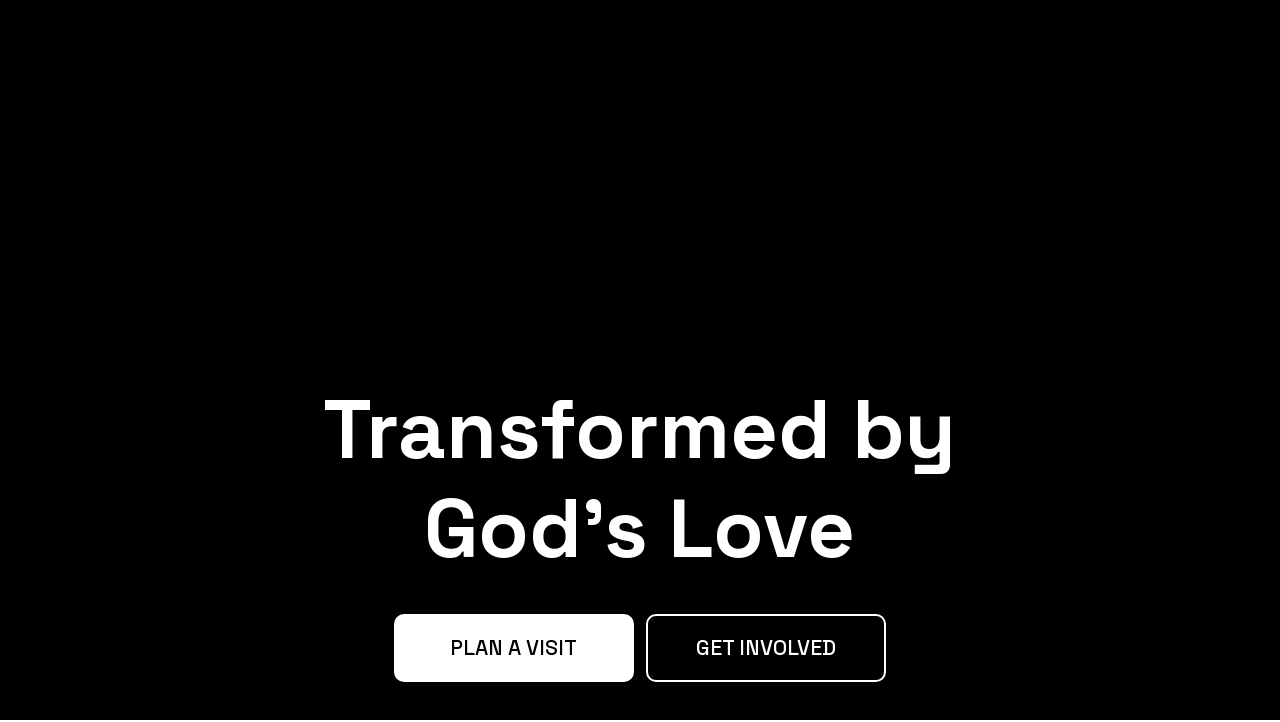

--- FILE ---
content_type: text/html
request_url: https://www.landmarknazarene.org/
body_size: 53525
content:
<!DOCTYPE html>
<html lang="en">
  <head>
    <meta charset="utf-8" />
    <meta name="viewport" content="minimum-scale=1, maximum-scale=1, initial-scale=1, width=device-width" />
    <link rel="apple-touch-icon" href="https://cdn1.nucleus-cdn.church/church_03ed972f03274a49bc3ce10625aedc23/file_c9bac7dda9634c4897353af4c5239d5e/2025-10-29T08:41:27.939Z/Landmark-Favicon.png"  /><link rel="icon" href="https://cdn1.nucleus-cdn.church/church_03ed972f03274a49bc3ce10625aedc23/file_e67df7e55c0446d1b2e6d9540ebb2095/2025-10-29T08:41:24.645Z/Landmark-Favicon.png"  /><link rel="stylesheet" href="https://fonts.googleapis.com/css?family=Space+Grotesk:ital,wght@0,100;0,200;0,300;0,400;0,500;0,600;0,700;0,800;0,900;1,100;1,200;1,300;1,400;1,500;1,600;1,700;1,800;1,900%7CLora:ital,wght@0,100;0,200;0,300;0,400;0,500;0,600;0,700;0,800;0,900;1,100;1,200;1,300;1,400;1,500;1,600;1,700;1,800;1,900%7CSpace+Grotesk:ital,wght@0,100;0,200;0,300;0,400;0,500;0,600;0,700;0,800;0,900;1,100;1,200;1,300;1,400;1,500;1,600;1,700;1,800;1,900%7CSpace+Grotesk:ital,wght@0,100;0,200;0,300;0,400;0,500;0,600;0,700;0,800;0,900;1,100;1,200;1,300;1,400;1,500;1,600;1,700;1,800;1,900" media="all" /><link rel="stylesheet" href="https://tdn1.nucleus-cdn.church/nucleusthemelifev1/1766456214/static/css/main.css" media="all" />
    <script defer="defer" src="https://tdn1.nucleus-cdn.church/nucleusthemelifev1/1766456214/static/js/main.js"></script>
    <style data-styled="true" data-styled-version="5.3.6">.Ewbdu{display:inline-block;position:relative;height:100%;width:100%;}/*!sc*/
data-styled.g1[id="sc-waren8-0"]{content:"Ewbdu,"}/*!sc*/
.bdAPtE{position:absolute;top:0;bottom:0;left:0;right:0;width:100%;height:100%;}/*!sc*/
data-styled.g2[id="sc-waren8-1"]{content:"bdAPtE,"}/*!sc*/
.ewSsLS{position:absolute;height:100%;width:100%;top:0;left:0;}/*!sc*/
data-styled.g27[id="sc-gxlin7-0"]{content:"ewSsLS,"}/*!sc*/
.dNjob{position:absolute;height:100%;width:100%;top:50%;left:50%;-webkit-transform:translate(-50%,-50%);-ms-transform:translate(-50%,-50%);transform:translate(-50%,-50%);pointer-events:all;object-fit:cover;object-position:51% 59%;opacity:0;}/*!sc*/
.ihXfMA{position:absolute;height:100%;width:100%;top:50%;left:50%;-webkit-transform:translate(-50%,-50%);-ms-transform:translate(-50%,-50%);transform:translate(-50%,-50%);pointer-events:all;object-fit:cover;object-position:47% 22%;opacity:0;}/*!sc*/
.biaGsa{position:absolute;height:100%;width:100%;top:50%;left:50%;-webkit-transform:translate(-50%,-50%);-ms-transform:translate(-50%,-50%);transform:translate(-50%,-50%);pointer-events:all;object-fit:cover;object-position:49% 40%;opacity:0;}/*!sc*/
.fSTnCG{position:absolute;height:100%;width:100%;top:50%;left:50%;-webkit-transform:translate(-50%,-50%);-ms-transform:translate(-50%,-50%);transform:translate(-50%,-50%);pointer-events:all;object-fit:cover;object-position:41% 26%;opacity:0;}/*!sc*/
.iVbnGz{position:absolute;height:100%;width:100%;top:50%;left:50%;-webkit-transform:translate(-50%,-50%);-ms-transform:translate(-50%,-50%);transform:translate(-50%,-50%);pointer-events:all;object-fit:cover;object-position:56.99999999999999% 27%;opacity:0;}/*!sc*/
data-styled.g30[id="sc-gxlin7-3"]{content:"dNjob,ihXfMA,biaGsa,fSTnCG,iVbnGz,"}/*!sc*/
.iKRVa{background-color:var(--color-section-background);pointer-events:all;}/*!sc*/
.eTvYFW{background-color:var(--color-block-background);pointer-events:all;}/*!sc*/
.hAeUer{background-color:#000000;pointer-events:all;}/*!sc*/
.deBGRf{background-color:#FFFFFF;pointer-events:all;}/*!sc*/
.kabukP{background-color:var(--color-media-background);pointer-events:all;}/*!sc*/
data-styled.g32[id="sc-gxlin7-5"]{content:"iKRVa,eTvYFW,hAeUer,deBGRf,kabukP,"}/*!sc*/
.hvqrxG{background-color:var(--color-section-background);opacity:0;}/*!sc*/
.bSmdHi{background-color:var(--color-block-background);opacity:0.19999999999999996;}/*!sc*/
.jKeYJL{background-color:#000000;opacity:0;}/*!sc*/
.khMOPn{background-color:#FFFFFF;opacity:0;}/*!sc*/
.hoUXBW{background-color:var(--color-block-background);opacity:0;}/*!sc*/
.llnMKH{background-color:var(--color-media-background);opacity:0;}/*!sc*/
data-styled.g33[id="sc-gxlin7-6"]{content:"hvqrxG,bSmdHi,jKeYJL,khMOPn,hoUXBW,llnMKH,"}/*!sc*/
.hQhUts{background-color:var(--color-dark);opacity:0;}/*!sc*/
data-styled.g34[id="sc-gxlin7-7"]{content:"hQhUts,"}/*!sc*/
.dRRwBV{background-color:var(--color-6);opacity:0;}/*!sc*/
data-styled.g35[id="sc-gxlin7-8"]{content:"dRRwBV,"}/*!sc*/
.hzwpnJ{opacity:0;}/*!sc*/
data-styled.g36[id="sc-gxlin7-9"]{content:"hzwpnJ,"}/*!sc*/
.dgFMXB{opacity:0;}/*!sc*/
data-styled.g37[id="sc-gxlin7-10"]{content:"dgFMXB,"}/*!sc*/
.dKBaff{position:absolute;height:100%;width:100%;top:0;left:0;overflow:hidden;-webkit-user-select:none;-moz-user-select:none;-ms-user-select:none;user-select:none;pointer-events:none;}/*!sc*/
.dKBaff .sc-gxlin7-9{opacity:0;background:transparent;}/*!sc*/
.bhORPQ{position:absolute;height:100%;width:100%;top:0;left:0;overflow:hidden;-webkit-user-select:none;-moz-user-select:none;-ms-user-select:none;user-select:none;pointer-events:none;}/*!sc*/
.bhORPQ .sc-gxlin7-9{opacity:0.8;background:linear-gradient(180deg,transparent 0%,var(--color-block-background) 106%);}/*!sc*/
data-styled.g38[id="sc-gxlin7-11"]{content:"dKBaff,bhORPQ,"}/*!sc*/
.grdOrQ{margin:var(--headline1-font-margin);font-size:calc(var(--headline1-font-size) * var(--global-font-factor));line-height:calc(var(--headline1-line-height) * 1em);-webkit-letter-spacing:calc(var(--headline1-letter-spacing) * 1em);-moz-letter-spacing:calc(var(--headline1-letter-spacing) * 1em);-ms-letter-spacing:calc(var(--headline1-letter-spacing) * 1em);letter-spacing:calc(var(--headline1-letter-spacing) * 1em);font-family:var(--headline1-font-family);font-weight:var(--headline1-font-weight);font-style:var(--headline1-font-style);text-transform:var(--headline1-text-transform);}/*!sc*/
.grdOrQ a{color:inherit;-webkit-text-decoration:underline;text-decoration:underline;}/*!sc*/
.kvRZfQ{margin:var(--label3-font-margin);font-size:calc(var(--label3-font-size) * var(--global-font-factor));line-height:calc(var(--label3-line-height) * 1em);-webkit-letter-spacing:calc(var(--label3-letter-spacing) * 1em);-moz-letter-spacing:calc(var(--label3-letter-spacing) * 1em);-ms-letter-spacing:calc(var(--label3-letter-spacing) * 1em);letter-spacing:calc(var(--label3-letter-spacing) * 1em);font-family:var(--label3-font-family);font-weight:var(--label3-font-weight);font-style:var(--label3-font-style);text-transform:var(--label3-text-transform);}/*!sc*/
.kvRZfQ a{color:inherit;-webkit-text-decoration:underline;text-decoration:underline;}/*!sc*/
.drmdds{margin:var(--headline3-font-margin);font-size:calc(var(--headline3-font-size) * var(--global-font-factor));line-height:calc(var(--headline3-line-height) * 1em);-webkit-letter-spacing:calc(var(--headline3-letter-spacing) * 1em);-moz-letter-spacing:calc(var(--headline3-letter-spacing) * 1em);-ms-letter-spacing:calc(var(--headline3-letter-spacing) * 1em);letter-spacing:calc(var(--headline3-letter-spacing) * 1em);font-family:var(--headline3-font-family);font-weight:var(--headline3-font-weight);font-style:var(--headline3-font-style);text-transform:var(--headline3-text-transform);}/*!sc*/
.drmdds a{color:inherit;-webkit-text-decoration:underline;text-decoration:underline;}/*!sc*/
.kxVAHk{margin:var(--paragraph2-font-margin);font-size:calc(var(--paragraph2-font-size) * var(--global-font-factor));line-height:calc(var(--paragraph2-line-height) * 1em);-webkit-letter-spacing:calc(var(--paragraph2-letter-spacing) * 1em);-moz-letter-spacing:calc(var(--paragraph2-letter-spacing) * 1em);-ms-letter-spacing:calc(var(--paragraph2-letter-spacing) * 1em);letter-spacing:calc(var(--paragraph2-letter-spacing) * 1em);font-family:var(--paragraph2-font-family);font-weight:var(--paragraph2-font-weight);font-style:var(--paragraph2-font-style);text-transform:var(--paragraph2-text-transform);}/*!sc*/
.kxVAHk a{color:inherit;-webkit-text-decoration:underline;text-decoration:underline;}/*!sc*/
.iOKtFI{margin:var(--label5-font-margin);font-size:calc(var(--label5-font-size) * var(--global-font-factor));line-height:calc(var(--label5-line-height) * 1em);-webkit-letter-spacing:calc(var(--label5-letter-spacing) * 1em);-moz-letter-spacing:calc(var(--label5-letter-spacing) * 1em);-ms-letter-spacing:calc(var(--label5-letter-spacing) * 1em);letter-spacing:calc(var(--label5-letter-spacing) * 1em);font-family:var(--label5-font-family);font-weight:var(--label5-font-weight);font-style:var(--label5-font-style);text-transform:var(--label5-text-transform);}/*!sc*/
.iOKtFI a{color:inherit;-webkit-text-decoration:underline;text-decoration:underline;}/*!sc*/
.frfznQ{margin:var(--paragraph3-font-margin);font-size:calc(var(--paragraph3-font-size) * var(--global-font-factor));line-height:calc(var(--paragraph3-line-height) * 1em);-webkit-letter-spacing:calc(var(--paragraph3-letter-spacing) * 1em);-moz-letter-spacing:calc(var(--paragraph3-letter-spacing) * 1em);-ms-letter-spacing:calc(var(--paragraph3-letter-spacing) * 1em);letter-spacing:calc(var(--paragraph3-letter-spacing) * 1em);font-family:var(--paragraph3-font-family);font-weight:var(--paragraph3-font-weight);font-style:var(--paragraph3-font-style);text-transform:var(--paragraph3-text-transform);}/*!sc*/
.frfznQ a{color:inherit;-webkit-text-decoration:underline;text-decoration:underline;}/*!sc*/
.kdivWo{margin:var(--paragraph4-font-margin);font-size:calc(var(--paragraph4-font-size) * var(--global-font-factor));line-height:calc(var(--paragraph4-line-height) * 1em);-webkit-letter-spacing:calc(var(--paragraph4-letter-spacing) * 1em);-moz-letter-spacing:calc(var(--paragraph4-letter-spacing) * 1em);-ms-letter-spacing:calc(var(--paragraph4-letter-spacing) * 1em);letter-spacing:calc(var(--paragraph4-letter-spacing) * 1em);font-family:var(--paragraph4-font-family);font-weight:var(--paragraph4-font-weight);font-style:var(--paragraph4-font-style);text-transform:var(--paragraph4-text-transform);}/*!sc*/
.kdivWo a{color:inherit;-webkit-text-decoration:underline;text-decoration:underline;}/*!sc*/
data-styled.g42[id="sc-ih3jke-0"]{content:"grdOrQ,kvRZfQ,drmdds,kxVAHk,iOKtFI,frfznQ,kdivWo,"}/*!sc*/
.jokkiO{display:inline;box-sizing:border-box;background-color:transparent;border:none;box-shadow:none;cursor:pointer;outline:none;-webkit-text-decoration:none;text-decoration:none;padding:0;width:auto;max-width:100%;min-height:6.8rem;border-radius:1rem;}/*!sc*/
.jokkiO .sc-1hj69pv-0{width:2.8333333333333335rem;height:2.8333333333333335rem;}/*!sc*/
.jokkiO .sc-1q569yo-0{display:-webkit-inline-box;display:-webkit-inline-flex;display:-ms-inline-flexbox;display:inline-flex;-webkit-box-pack:center;-webkit-justify-content:center;-ms-flex-pack:center;justify-content:center;-webkit-align-items:center;-webkit-box-align:center;-ms-flex-align:center;align-items:center;position:relative;width:100%;height:100%;padding:0.6rem 1.4em;min-height:6.8rem;padding:0.6rem 2.4rem;background-color:transparent;border:none;border-radius:inherit;outline:none;overflow:hidden;-webkit-text-decoration:none !important;text-decoration:none !important;cursor:pointer;}/*!sc*/
data-styled.g58[id="sc-1q569yo-2"]{content:"jokkiO,"}/*!sc*/
.hzooMv{position:relative;pointer-events:none;display:-webkit-inline-box;display:-webkit-inline-flex;display:-ms-inline-flexbox;display:inline-flex;-webkit-align-items:center;-webkit-box-align:center;-ms-flex-align:center;align-items:center;-webkit-box-pack:center;-webkit-justify-content:center;-ms-flex-pack:center;justify-content:center;-webkit-flex-shrink:0;-ms-flex-negative:0;flex-shrink:0;width:100%;height:100%;max-width:100%;}/*!sc*/
data-styled.g59[id="sc-1q569yo-3"]{content:"hzooMv,"}/*!sc*/
.jVAHdR{display:inline-block;-webkit-flex-shrink:1;-ms-flex-negative:1;flex-shrink:1;min-width:0;}/*!sc*/
data-styled.g63[id="sc-1q569yo-7"]{content:"jVAHdR,"}/*!sc*/
.jmPRKX .sc-1q569yo-0{background-color:var(--color-button-primary-background);color:var(--color-button-primary-text);}/*!sc*/
.jmPRKX:hover .sc-1q569yo-0{background-color:var(--color-button-primary-background-hover);}/*!sc*/
data-styled.g67[id="sc-1q569yo-11"]{content:"jmPRKX,"}/*!sc*/
.gkweVr .sc-1q569yo-0{background-color:none;color:var(--color-button-secondary-text);border:2px solid var(--color-button-secondary-text);}/*!sc*/
.gkweVr:hover .sc-1q569yo-0{background-color:hsl(var(--color-button-secondary-text-hover-h),calc(var(--color-button-secondary-text-hover-s) * 1%),calc(var(--color-button-secondary-text-hover-l) * 1%),0.1);color:var(--color-button-secondary-text-hover);border:2px solid var(--color-button-secondary-text-hover);}/*!sc*/
data-styled.g68[id="sc-1q569yo-12"]{content:"gkweVr,"}/*!sc*/
#section_301ff9f343d24fa6bfa576939ab05462#section_301ff9f343d24fa6bfa576939ab05462#section_301ff9f343d24fa6bfa576939ab05462{--color-section-background:#000000;}/*!sc*/
data-styled.g91[id="sc-global-doPMcq1"]{content:"sc-global-doPMcq1,"}/*!sc*/
:root{--min-unit-length:12px;--max-unit-length:45px;--the-unit-length:3vw;--unit-length:clamp(var(--min-unit-length),var(--the-unit-length),var(--max-unit-length));--section-padding-multiplier:1;}/*!sc*/
html{--header-content-height:max(calc(4.6 * var(--min-unit-length)),calc(1.9 * var(--unit-length)));box-sizing:border-box;font-size:10px;min-width:320px;}/*!sc*/
*,*::before,*::after{box-sizing:inherit;}/*!sc*/
#root{background:#fff;}/*!sc*/
:root{--global-hue-offset:0;--global-saturation-multiplier:1;--global-lightness-multiplier:1;--global-darkening-amount:-10;--global-lightening-amount:10;--color1-h:0;--color1-s:0;--color1-l:100;--color1-a:100;--color2-h:0;--color2-s:0;--color2-l:0;--color2-a:100;--color3-h:0;--color3-s:0;--color3-l:93.33333333333333;--color3-a:100;--color4-h:0;--color4-s:0;--color4-l:49.80392156862745;--color4-a:100;--color5-h:0;--color5-s:0;--color5-l:100;--color5-a:100;--color6-h:0;--color6-s:0;--color6-l:100;--color6-a:100;--colorLight-h:0;--colorLight-s:0;--colorLight-l:100;--colorLight-a:100;--colorDark-h:0;--colorDark-s:0;--colorDark-l:0;--colorDark-a:100;--color-dark-h:calc(var(--colorDark-h) + var(--global-hue-offset));--color-dark-s:calc(var(--colorDark-s) * var(--global-saturation-multiplier));--color-dark-l:calc(var(--colorDark-l) * var(--global-lightness-multiplier));--color-dark-a:var(--colorDark-a);--color-dark:hsl(var(--color-dark-h),calc(var(--color-dark-s) * 1%),calc(var(--color-dark-l) * 1%),calc(var(--color-dark-a) * 1%));--color-light-h:calc(var(--colorLight-h) + var(--global-hue-offset));--color-light-s:calc(var(--colorLight-s) * var(--global-saturation-multiplier));--color-light-l:calc(var(--colorLight-l) * var(--global-lightness-multiplier));--color-light-a:var(--colorLight-a);--color-light:hsl(var(--color-light-h),calc(var(--color-light-s) * 1%),calc(var(--color-light-l) * 1%),calc(var(--color-light-a) * 1%));--color-section-background-h:calc(var(--colorDark-h) + var(--global-hue-offset));--color-section-background-s:calc(var(--colorDark-s) * var(--global-saturation-multiplier));--color-section-background-l:calc(var(--colorDark-l) * var(--global-lightness-multiplier));--color-section-background-a:var(--colorDark-a);--color-section-background:hsl(var(--color-section-background-h),calc(var(--color-section-background-s) * 1%),calc(var(--color-section-background-l) * 1%),calc(var(--color-section-background-a) * 1%));--color-section-background-texture-h:calc(var(--colorLight-h) + var(--global-hue-offset));--color-section-background-texture-s:calc(var(--colorLight-s) * var(--global-saturation-multiplier));--color-section-background-texture-l:calc(var(--colorLight-l) * var(--global-lightness-multiplier));--color-section-background-texture-a:var(--colorLight-a);--color-section-background-texture:hsl(var(--color-section-background-texture-h),calc(var(--color-section-background-texture-s) * 1%),calc(var(--color-section-background-texture-l) * 1%),calc(var(--color-section-background-texture-a) * 1%));--color-block-background-h:calc(var(--color1-h) + var(--global-hue-offset));--color-block-background-s:calc(var(--color1-s) * var(--global-saturation-multiplier));--color-block-background-l:calc(var(--color1-l) * var(--global-lightness-multiplier));--color-block-background-a:var(--color1-a);--color-block-background:hsl(var(--color-block-background-h),calc(var(--color-block-background-s) * 1%),calc(var(--color-block-background-l) * 1%),calc(var(--color-block-background-a) * 1%));--color-section-text-h:calc(var(--colorDark-h) + var(--global-hue-offset));--color-section-text-s:calc(var(--colorDark-s) * var(--global-saturation-multiplier));--color-section-text-l:calc(var(--colorDark-l) * var(--global-lightness-multiplier));--color-section-text-a:var(--colorDark-a);--color-section-text:hsl(var(--color-section-text-h),calc(var(--color-section-text-s) * 1%),calc(var(--color-section-text-l) * 1%),calc(var(--color-section-text-a) * 1%));--color-section-text-headline-h:calc(var(--colorDark-h) + var(--global-hue-offset));--color-section-text-headline-s:calc(var(--colorDark-s) * var(--global-saturation-multiplier));--color-section-text-headline-l:calc(var(--colorDark-l) * var(--global-lightness-multiplier));--color-section-text-headline-a:var(--colorDark-a);--color-section-text-headline:hsl(var(--color-section-text-headline-h),calc(var(--color-section-text-headline-s) * 1%),calc(var(--color-section-text-headline-l) * 1%),calc(var(--color-section-text-headline-a) * 1%));--color-section-text-body-h:calc(var(--colorDark-h) + var(--global-hue-offset));--color-section-text-body-s:calc(var(--colorDark-s) * var(--global-saturation-multiplier));--color-section-text-body-l:calc(var(--colorDark-l) * var(--global-lightness-multiplier));--color-section-text-body-a:var(--colorDark-a);--color-section-text-body:hsl(var(--color-section-text-body-h),calc(var(--color-section-text-body-s) * 1%),calc(var(--color-section-text-body-l) * 1%),calc(var(--color-section-text-body-a) * 1%));--color-section-text-overline-h:calc(var(--colorDark-h) + var(--global-hue-offset));--color-section-text-overline-s:calc(var(--colorDark-s) * var(--global-saturation-multiplier));--color-section-text-overline-l:calc(var(--colorDark-l) * var(--global-lightness-multiplier));--color-section-text-overline-a:var(--colorDark-a);--color-section-text-overline:hsl(var(--color-section-text-overline-h),calc(var(--color-section-text-overline-s) * 1%),calc(var(--color-section-text-overline-l) * 1%),calc(var(--color-section-text-overline-a) * 1%));--color-section-text-byline-h:calc(var(--colorDark-h) + var(--global-hue-offset));--color-section-text-byline-s:calc(var(--colorDark-s) * var(--global-saturation-multiplier));--color-section-text-byline-l:calc(var(--colorDark-l) * var(--global-lightness-multiplier));--color-section-text-byline-a:var(--colorDark-a);--color-section-text-byline:hsl(var(--color-section-text-byline-h),calc(var(--color-section-text-byline-s) * 1%),calc(var(--color-section-text-byline-l) * 1%),calc(var(--color-section-text-byline-a) * 1%));--color-card-background-h:calc(var(--color1-h) + var(--global-hue-offset));--color-card-background-s:calc(var(--color1-s) * var(--global-saturation-multiplier));--color-card-background-l:calc(var(--color1-l) * var(--global-lightness-multiplier));--color-card-background-a:var(--color1-a);--color-card-background:hsl(var(--color-card-background-h),calc(var(--color-card-background-s) * 1%),calc(var(--color-card-background-l) * 1%),calc(var(--color-card-background-a) * 1%));--color-card-text-h:calc(var(--colorDark-h) + var(--global-hue-offset));--color-card-text-s:calc(var(--colorDark-s) * var(--global-saturation-multiplier));--color-card-text-l:calc(var(--colorDark-l) * var(--global-lightness-multiplier));--color-card-text-a:var(--colorDark-a);--color-card-text:hsl(var(--color-card-text-h),calc(var(--color-card-text-s) * 1%),calc(var(--color-card-text-l) * 1%),calc(var(--color-card-text-a) * 1%));--color-card-text-headline-h:calc(var(--colorDark-h) + var(--global-hue-offset));--color-card-text-headline-s:calc(var(--colorDark-s) * var(--global-saturation-multiplier));--color-card-text-headline-l:calc(var(--colorDark-l) * var(--global-lightness-multiplier));--color-card-text-headline-a:var(--colorDark-a);--color-card-text-headline:hsl(var(--color-card-text-headline-h),calc(var(--color-card-text-headline-s) * 1%),calc(var(--color-card-text-headline-l) * 1%),calc(var(--color-card-text-headline-a) * 1%));--color-card-text-body-h:calc(var(--colorDark-h) + var(--global-hue-offset));--color-card-text-body-s:calc(var(--colorDark-s) * var(--global-saturation-multiplier));--color-card-text-body-l:calc(var(--colorDark-l) * var(--global-lightness-multiplier));--color-card-text-body-a:var(--colorDark-a);--color-card-text-body:hsl(var(--color-card-text-body-h),calc(var(--color-card-text-body-s) * 1%),calc(var(--color-card-text-body-l) * 1%),calc(var(--color-card-text-body-a) * 1%));--color-card-text-overline-h:calc(var(--color5-h) + var(--global-hue-offset));--color-card-text-overline-s:calc(var(--color5-s) * var(--global-saturation-multiplier));--color-card-text-overline-l:calc(var(--color5-l) * var(--global-lightness-multiplier));--color-card-text-overline-a:var(--color5-a);--color-card-text-overline:hsl(var(--color-card-text-overline-h),calc(var(--color-card-text-overline-s) * 1%),calc(var(--color-card-text-overline-l) * 1%),calc(var(--color-card-text-overline-a) * 1%));--color-card-text-byline-h:calc(var(--color5-h) + var(--global-hue-offset));--color-card-text-byline-s:calc(var(--color5-s) * var(--global-saturation-multiplier));--color-card-text-byline-l:calc(var(--color5-l) * var(--global-lightness-multiplier));--color-card-text-byline-a:var(--color5-a);--color-card-text-byline:hsl(var(--color-card-text-byline-h),calc(var(--color-card-text-byline-s) * 1%),calc(var(--color-card-text-byline-l) * 1%),calc(var(--color-card-text-byline-a) * 1%));--color-button-primary-background-h:calc(var(--colorDark-h) + var(--global-hue-offset));--color-button-primary-background-s:calc(var(--colorDark-s) * var(--global-saturation-multiplier));--color-button-primary-background-l:calc(var(--colorDark-l) * var(--global-lightness-multiplier));--color-button-primary-background-a:var(--colorDark-a);--color-button-primary-background:hsl(var(--color-button-primary-background-h),calc(var(--color-button-primary-background-s) * 1%),calc(var(--color-button-primary-background-l) * 1%),calc(var(--color-button-primary-background-a) * 1%));--color-button-primary-text-h:calc(var(--colorLight-h) + var(--global-hue-offset));--color-button-primary-text-s:calc(var(--colorLight-s) * var(--global-saturation-multiplier));--color-button-primary-text-l:calc(var(--colorLight-l) * var(--global-lightness-multiplier));--color-button-primary-text-a:var(--colorLight-a);--color-button-primary-text:hsl(var(--color-button-primary-text-h),calc(var(--color-button-primary-text-s) * 1%),calc(var(--color-button-primary-text-l) * 1%),calc(var(--color-button-primary-text-a) * 1%));--color-button-secondary-background-h:calc(var(--color1-h) + var(--global-hue-offset));--color-button-secondary-background-s:calc(var(--color1-s) * var(--global-saturation-multiplier));--color-button-secondary-background-l:calc(var(--color1-l) * var(--global-lightness-multiplier));--color-button-secondary-background-a:var(--color1-a);--color-button-secondary-background:hsl(var(--color-button-secondary-background-h),calc(var(--color-button-secondary-background-s) * 1%),calc(var(--color-button-secondary-background-l) * 1%),calc(var(--color-button-secondary-background-a) * 1%));--color-button-secondary-text-h:calc(var(--colorDark-h) + var(--global-hue-offset));--color-button-secondary-text-s:calc(var(--colorDark-s) * var(--global-saturation-multiplier));--color-button-secondary-text-l:calc(var(--colorDark-l) * var(--global-lightness-multiplier));--color-button-secondary-text-a:var(--colorDark-a);--color-button-secondary-text:hsl(var(--color-button-secondary-text-h),calc(var(--color-button-secondary-text-s) * 1%),calc(var(--color-button-secondary-text-l) * 1%),calc(var(--color-button-secondary-text-a) * 1%));--color-button-tertiary-text-h:calc(var(--colorDark-h) + var(--global-hue-offset));--color-button-tertiary-text-s:calc(var(--colorDark-s) * var(--global-saturation-multiplier));--color-button-tertiary-text-l:calc(var(--colorDark-l) * var(--global-lightness-multiplier));--color-button-tertiary-text-a:var(--colorDark-a);--color-button-tertiary-text:hsl(var(--color-button-tertiary-text-h),calc(var(--color-button-tertiary-text-s) * 1%),calc(var(--color-button-tertiary-text-l) * 1%),calc(var(--color-button-tertiary-text-a) * 1%));--color-button-tertiary-background-h:calc(var(--colorLight-h) + var(--global-hue-offset));--color-button-tertiary-background-s:calc(var(--colorLight-s) * var(--global-saturation-multiplier));--color-button-tertiary-background-l:calc(var(--colorLight-l) * var(--global-lightness-multiplier));--color-button-tertiary-background-a:var(--colorLight-a);--color-button-tertiary-background:hsl(var(--color-button-tertiary-background-h),calc(var(--color-button-tertiary-background-s) * 1%),calc(var(--color-button-tertiary-background-l) * 1%),calc(var(--color-button-tertiary-background-a) * 1%));--color-button-secondary-alt-background-h:calc(var(--colorDark-h) + var(--global-hue-offset));--color-button-secondary-alt-background-s:calc(var(--colorDark-s) * var(--global-saturation-multiplier));--color-button-secondary-alt-background-l:calc(var(--colorDark-l) * var(--global-lightness-multiplier));--color-button-secondary-alt-background-a:var(--colorDark-a);--color-button-secondary-alt-background:hsl(var(--color-button-secondary-alt-background-h),calc(var(--color-button-secondary-alt-background-s) * 1%),calc(var(--color-button-secondary-alt-background-l) * 1%),calc(var(--color-button-secondary-alt-background-a) * 1%));--color-button-secondary-alt-text-h:calc(var(--colorDark-h) + var(--global-hue-offset));--color-button-secondary-alt-text-s:calc(var(--colorDark-s) * var(--global-saturation-multiplier));--color-button-secondary-alt-text-l:calc(var(--colorDark-l) * var(--global-lightness-multiplier));--color-button-secondary-alt-text-a:var(--colorDark-a);--color-button-secondary-alt-text:hsl(var(--color-button-secondary-alt-text-h),calc(var(--color-button-secondary-alt-text-s) * 1%),calc(var(--color-button-secondary-alt-text-l) * 1%),calc(var(--color-button-secondary-alt-text-a) * 1%));--color-navigation-background-h:calc(var(--color1-h) + var(--global-hue-offset));--color-navigation-background-s:calc(var(--color1-s) * var(--global-saturation-multiplier));--color-navigation-background-l:calc(var(--color1-l) * var(--global-lightness-multiplier));--color-navigation-background-a:var(--color1-a);--color-navigation-background:hsl(var(--color-navigation-background-h),calc(var(--color-navigation-background-s) * 1%),calc(var(--color-navigation-background-l) * 1%),calc(var(--color-navigation-background-a) * 1%));--color-navigation-text-h:calc(var(--colorDark-h) + var(--global-hue-offset));--color-navigation-text-s:calc(var(--colorDark-s) * var(--global-saturation-multiplier));--color-navigation-text-l:calc(var(--colorDark-l) * var(--global-lightness-multiplier));--color-navigation-text-a:var(--colorDark-a);--color-navigation-text:hsl(var(--color-navigation-text-h),calc(var(--color-navigation-text-s) * 1%),calc(var(--color-navigation-text-l) * 1%),calc(var(--color-navigation-text-a) * 1%));--color-logo-h:calc(var(--colorDark-h) + var(--global-hue-offset));--color-logo-s:calc(var(--colorDark-s) * var(--global-saturation-multiplier));--color-logo-l:calc(var(--colorDark-l) * var(--global-lightness-multiplier));--color-logo-a:var(--colorDark-a);--color-logo:hsl(var(--color-logo-h),calc(var(--color-logo-s) * 1%),calc(var(--color-logo-l) * 1%),calc(var(--color-logo-a) * 1%));--color-logo-navigation-h:calc(var(--colorDark-h) + var(--global-hue-offset));--color-logo-navigation-s:calc(var(--colorDark-s) * var(--global-saturation-multiplier));--color-logo-navigation-l:calc(var(--colorDark-l) * var(--global-lightness-multiplier));--color-logo-navigation-a:var(--colorDark-a);--color-logo-navigation:hsl(var(--color-logo-navigation-h),calc(var(--color-logo-navigation-s) * 1%),calc(var(--color-logo-navigation-l) * 1%),calc(var(--color-logo-navigation-a) * 1%));--color-button-primary-background-hover-h:var(--color-button-primary-background-h);--color-button-primary-background-hover-s:var(--color-button-primary-background-s);--color-button-primary-background-hover-l:calc( var(--color-button-primary-background-l) + calc(clamp( var(--global-darkening-amount), calc(((var(--color-button-primary-background-l) * -1) + 50.2) * 99999), var(--global-lightening-amount) )) );--color-button-primary-background-hover-a:var(--color-button-primary-background-a);--color-button-primary-background-hover:hsl(var(--color-button-primary-background-hover-h),calc(var(--color-button-primary-background-hover-s) * 1%),calc(var(--color-button-primary-background-hover-l) * 1%),calc(var(--color-button-primary-background-hover-a) * 1%));--color-button-primary-text-hover-h:var(--color-button-primary-text-h);--color-button-primary-text-hover-s:var(--color-button-primary-text-s);--color-button-primary-text-hover-l:calc( var(--color-button-primary-text-l) + calc(clamp( var(--global-darkening-amount), calc(((var(--color-button-primary-text-l) * -1) + 50.2) * 99999), var(--global-lightening-amount) )) );--color-button-primary-text-hover-a:var(--color-button-primary-text-a);--color-button-primary-text-hover:hsl(var(--color-button-primary-text-hover-h),calc(var(--color-button-primary-text-hover-s) * 1%),calc(var(--color-button-primary-text-hover-l) * 1%),calc(var(--color-button-primary-text-hover-a) * 1%));--color-button-secondary-background-hover-h:var(--color-button-secondary-background-h);--color-button-secondary-background-hover-s:var(--color-button-secondary-background-s);--color-button-secondary-background-hover-l:calc( var(--color-button-secondary-background-l) + calc(clamp( var(--global-darkening-amount), calc(((var(--color-button-secondary-background-l) * -1) + 50.2) * 99999), var(--global-lightening-amount) )) );--color-button-secondary-background-hover-a:var(--color-button-secondary-background-a);--color-button-secondary-background-hover:hsl(var(--color-button-secondary-background-hover-h),calc(var(--color-button-secondary-background-hover-s) * 1%),calc(var(--color-button-secondary-background-hover-l) * 1%),calc(var(--color-button-secondary-background-hover-a) * 1%));--color-button-secondary-text-hover-h:var(--color-button-secondary-text-h);--color-button-secondary-text-hover-s:var(--color-button-secondary-text-s);--color-button-secondary-text-hover-l:calc( var(--color-button-secondary-text-l) + calc(clamp( var(--global-darkening-amount), calc(((var(--color-button-secondary-text-l) * -1) + 50.2) * 99999), var(--global-lightening-amount) )) );--color-button-secondary-text-hover-a:var(--color-button-secondary-text-a);--color-button-secondary-text-hover:hsl(var(--color-button-secondary-text-hover-h),calc(var(--color-button-secondary-text-hover-s) * 1%),calc(var(--color-button-secondary-text-hover-l) * 1%),calc(var(--color-button-secondary-text-hover-a) * 1%));--color-button-tertiary-background-hover-h:var(--color-button-tertiary-background-h);--color-button-tertiary-background-hover-s:var(--color-button-tertiary-background-s);--color-button-tertiary-background-hover-l:calc( var(--color-button-tertiary-background-l) + calc(clamp( var(--global-darkening-amount), calc(((var(--color-button-tertiary-background-l) * -1) + 50.2) * 99999), var(--global-lightening-amount) )) );--color-button-tertiary-background-hover-a:var(--color-button-tertiary-background-a);--color-button-tertiary-background-hover:hsl(var(--color-button-tertiary-background-hover-h),calc(var(--color-button-tertiary-background-hover-s) * 1%),calc(var(--color-button-tertiary-background-hover-l) * 1%),calc(var(--color-button-tertiary-background-hover-a) * 1%));--color-button-tertiary-text-hover-h:var(--color-button-tertiary-text-h);--color-button-tertiary-text-hover-s:var(--color-button-tertiary-text-s);--color-button-tertiary-text-hover-l:calc( var(--color-button-tertiary-text-l) + calc(clamp( var(--global-darkening-amount), calc(((var(--color-button-tertiary-text-l) * -1) + 50.2) * 99999), var(--global-lightening-amount) )) );--color-button-tertiary-text-hover-a:var(--color-button-tertiary-text-a);--color-button-tertiary-text-hover:hsl(var(--color-button-tertiary-text-hover-h),calc(var(--color-button-tertiary-text-hover-s) * 1%),calc(var(--color-button-tertiary-text-hover-l) * 1%),calc(var(--color-button-tertiary-text-hover-a) * 1%));--color-media-background-h:var(--color-block-background-h);--color-media-background-s:var(--color-block-background-s);--color-media-background-l:calc( var(--color-block-background-l) + calc(clamp( var(--global-darkening-amount), calc(((var(--color-block-background-l) * -1) + 50.2) * 99999), var(--global-lightening-amount) )) );--color-media-background-a:var(--color-block-background-a);--color-media-background:hsl(var(--color-media-background-h),calc(var(--color-media-background-s) * 1%),calc(var(--color-media-background-l) * 1%),calc(var(--color-media-background-a) * 1%));--color-highlight-background-h:var(--color-block-background-h);--color-highlight-background-s:var(--color-block-background-s);--color-highlight-background-l:calc( var(--color-block-background-l) + calc(clamp( var(--global-darkening-amount), calc(((var(--color-block-background-l) * -1) + 50.2) * 99999), var(--global-lightening-amount) )) );--color-highlight-background-a:var(--color-block-background-a);--color-highlight-background:hsl(var(--color-highlight-background-h),calc(var(--color-highlight-background-s) * 1%),calc(var(--color-highlight-background-l) * 1%),calc(var(--color-highlight-background-a) * 1%));--color-media-background2-h:var(--color-media-background-h);--color-media-background2-s:var(--color-media-background-s);--color-media-background2-l:calc( var(--color-media-background-l) + calc(clamp( var(--global-darkening-amount), calc(((var(--color-block-background-l) * -1) + 50.2) * 99999), var(--global-lightening-amount) )) );--color-media-background2-a:var(--color-media-background-a);--color-media-background2:hsl(var(--color-media-background2-h),calc(var(--color-media-background2-s) * 1%),calc(var(--color-media-background2-l) * 1%),calc(var(--color-media-background2-a) * 1%));--color-highlight-background2-h:var(--color-highlight-background-h);--color-highlight-background2-s:var(--color-highlight-background-s);--color-highlight-background2-l:calc( var(--color-highlight-background-l) + calc(clamp( var(--global-darkening-amount), calc(((var(--color-block-background-l) * -1) + 50.2) * 99999), var(--global-lightening-amount) )) );--color-highlight-background2-a:var(--color-highlight-background-a);--color-highlight-background2:hsl(var(--color-highlight-background2-h),calc(var(--color-highlight-background2-s) * 1%),calc(var(--color-highlight-background2-l) * 1%),calc(var(--color-highlight-background2-a) * 1%));--color-media-background3-h:var(--color-media-background2-h);--color-media-background3-s:var(--color-media-background2-s);--color-media-background3-l:calc( var(--color-media-background2-l) + calc(clamp( var(--global-darkening-amount), calc(((var(--color-block-background-l) * -1) + 50.2) * 99999), var(--global-lightening-amount) )) );--color-media-background3-a:var(--color-media-background2-a);--color-media-background3:hsl(var(--color-media-background3-h),calc(var(--color-media-background3-s) * 1%),calc(var(--color-media-background3-l) * 1%),calc(var(--color-media-background3-a) * 1%));}/*!sc*/
.theme-colors-variation-1{--color-dark-h:calc(var(--colorDark-h) + var(--global-hue-offset));--color-dark-s:calc(var(--colorDark-s) * var(--global-saturation-multiplier));--color-dark-l:calc(var(--colorDark-l) * var(--global-lightness-multiplier));--color-dark-a:var(--colorDark-a);--color-dark:hsl(var(--color-dark-h),calc(var(--color-dark-s) * 1%),calc(var(--color-dark-l) * 1%),calc(var(--color-dark-a) * 1%));--color-light-h:calc(var(--colorLight-h) + var(--global-hue-offset));--color-light-s:calc(var(--colorLight-s) * var(--global-saturation-multiplier));--color-light-l:calc(var(--colorLight-l) * var(--global-lightness-multiplier));--color-light-a:var(--colorLight-a);--color-light:hsl(var(--color-light-h),calc(var(--color-light-s) * 1%),calc(var(--color-light-l) * 1%),calc(var(--color-light-a) * 1%));--color-section-background-h:calc(var(--colorDark-h) + var(--global-hue-offset));--color-section-background-s:calc(var(--colorDark-s) * var(--global-saturation-multiplier));--color-section-background-l:calc(var(--colorDark-l) * var(--global-lightness-multiplier));--color-section-background-a:var(--colorDark-a);--color-section-background:hsl(var(--color-section-background-h),calc(var(--color-section-background-s) * 1%),calc(var(--color-section-background-l) * 1%),calc(var(--color-section-background-a) * 1%));--color-section-background-texture-h:calc(var(--colorLight-h) + var(--global-hue-offset));--color-section-background-texture-s:calc(var(--colorLight-s) * var(--global-saturation-multiplier));--color-section-background-texture-l:calc(var(--colorLight-l) * var(--global-lightness-multiplier));--color-section-background-texture-a:var(--colorLight-a);--color-section-background-texture:hsl(var(--color-section-background-texture-h),calc(var(--color-section-background-texture-s) * 1%),calc(var(--color-section-background-texture-l) * 1%),calc(var(--color-section-background-texture-a) * 1%));--color-block-background-h:calc(var(--color1-h) + var(--global-hue-offset));--color-block-background-s:calc(var(--color1-s) * var(--global-saturation-multiplier));--color-block-background-l:calc(var(--color1-l) * var(--global-lightness-multiplier));--color-block-background-a:var(--color1-a);--color-block-background:hsl(var(--color-block-background-h),calc(var(--color-block-background-s) * 1%),calc(var(--color-block-background-l) * 1%),calc(var(--color-block-background-a) * 1%));--color-section-text-h:calc(var(--colorDark-h) + var(--global-hue-offset));--color-section-text-s:calc(var(--colorDark-s) * var(--global-saturation-multiplier));--color-section-text-l:calc(var(--colorDark-l) * var(--global-lightness-multiplier));--color-section-text-a:var(--colorDark-a);--color-section-text:hsl(var(--color-section-text-h),calc(var(--color-section-text-s) * 1%),calc(var(--color-section-text-l) * 1%),calc(var(--color-section-text-a) * 1%));--color-section-text-headline-h:calc(var(--colorDark-h) + var(--global-hue-offset));--color-section-text-headline-s:calc(var(--colorDark-s) * var(--global-saturation-multiplier));--color-section-text-headline-l:calc(var(--colorDark-l) * var(--global-lightness-multiplier));--color-section-text-headline-a:var(--colorDark-a);--color-section-text-headline:hsl(var(--color-section-text-headline-h),calc(var(--color-section-text-headline-s) * 1%),calc(var(--color-section-text-headline-l) * 1%),calc(var(--color-section-text-headline-a) * 1%));--color-section-text-body-h:calc(var(--colorDark-h) + var(--global-hue-offset));--color-section-text-body-s:calc(var(--colorDark-s) * var(--global-saturation-multiplier));--color-section-text-body-l:calc(var(--colorDark-l) * var(--global-lightness-multiplier));--color-section-text-body-a:var(--colorDark-a);--color-section-text-body:hsl(var(--color-section-text-body-h),calc(var(--color-section-text-body-s) * 1%),calc(var(--color-section-text-body-l) * 1%),calc(var(--color-section-text-body-a) * 1%));--color-section-text-overline-h:calc(var(--colorDark-h) + var(--global-hue-offset));--color-section-text-overline-s:calc(var(--colorDark-s) * var(--global-saturation-multiplier));--color-section-text-overline-l:calc(var(--colorDark-l) * var(--global-lightness-multiplier));--color-section-text-overline-a:var(--colorDark-a);--color-section-text-overline:hsl(var(--color-section-text-overline-h),calc(var(--color-section-text-overline-s) * 1%),calc(var(--color-section-text-overline-l) * 1%),calc(var(--color-section-text-overline-a) * 1%));--color-section-text-byline-h:calc(var(--colorDark-h) + var(--global-hue-offset));--color-section-text-byline-s:calc(var(--colorDark-s) * var(--global-saturation-multiplier));--color-section-text-byline-l:calc(var(--colorDark-l) * var(--global-lightness-multiplier));--color-section-text-byline-a:var(--colorDark-a);--color-section-text-byline:hsl(var(--color-section-text-byline-h),calc(var(--color-section-text-byline-s) * 1%),calc(var(--color-section-text-byline-l) * 1%),calc(var(--color-section-text-byline-a) * 1%));--color-card-background-h:calc(var(--color1-h) + var(--global-hue-offset));--color-card-background-s:calc(var(--color1-s) * var(--global-saturation-multiplier));--color-card-background-l:calc(var(--color1-l) * var(--global-lightness-multiplier));--color-card-background-a:var(--color1-a);--color-card-background:hsl(var(--color-card-background-h),calc(var(--color-card-background-s) * 1%),calc(var(--color-card-background-l) * 1%),calc(var(--color-card-background-a) * 1%));--color-card-text-h:calc(var(--colorDark-h) + var(--global-hue-offset));--color-card-text-s:calc(var(--colorDark-s) * var(--global-saturation-multiplier));--color-card-text-l:calc(var(--colorDark-l) * var(--global-lightness-multiplier));--color-card-text-a:var(--colorDark-a);--color-card-text:hsl(var(--color-card-text-h),calc(var(--color-card-text-s) * 1%),calc(var(--color-card-text-l) * 1%),calc(var(--color-card-text-a) * 1%));--color-card-text-headline-h:calc(var(--colorDark-h) + var(--global-hue-offset));--color-card-text-headline-s:calc(var(--colorDark-s) * var(--global-saturation-multiplier));--color-card-text-headline-l:calc(var(--colorDark-l) * var(--global-lightness-multiplier));--color-card-text-headline-a:var(--colorDark-a);--color-card-text-headline:hsl(var(--color-card-text-headline-h),calc(var(--color-card-text-headline-s) * 1%),calc(var(--color-card-text-headline-l) * 1%),calc(var(--color-card-text-headline-a) * 1%));--color-card-text-body-h:calc(var(--colorDark-h) + var(--global-hue-offset));--color-card-text-body-s:calc(var(--colorDark-s) * var(--global-saturation-multiplier));--color-card-text-body-l:calc(var(--colorDark-l) * var(--global-lightness-multiplier));--color-card-text-body-a:var(--colorDark-a);--color-card-text-body:hsl(var(--color-card-text-body-h),calc(var(--color-card-text-body-s) * 1%),calc(var(--color-card-text-body-l) * 1%),calc(var(--color-card-text-body-a) * 1%));--color-card-text-overline-h:calc(var(--color5-h) + var(--global-hue-offset));--color-card-text-overline-s:calc(var(--color5-s) * var(--global-saturation-multiplier));--color-card-text-overline-l:calc(var(--color5-l) * var(--global-lightness-multiplier));--color-card-text-overline-a:var(--color5-a);--color-card-text-overline:hsl(var(--color-card-text-overline-h),calc(var(--color-card-text-overline-s) * 1%),calc(var(--color-card-text-overline-l) * 1%),calc(var(--color-card-text-overline-a) * 1%));--color-card-text-byline-h:calc(var(--color5-h) + var(--global-hue-offset));--color-card-text-byline-s:calc(var(--color5-s) * var(--global-saturation-multiplier));--color-card-text-byline-l:calc(var(--color5-l) * var(--global-lightness-multiplier));--color-card-text-byline-a:var(--color5-a);--color-card-text-byline:hsl(var(--color-card-text-byline-h),calc(var(--color-card-text-byline-s) * 1%),calc(var(--color-card-text-byline-l) * 1%),calc(var(--color-card-text-byline-a) * 1%));--color-button-primary-background-h:calc(var(--colorDark-h) + var(--global-hue-offset));--color-button-primary-background-s:calc(var(--colorDark-s) * var(--global-saturation-multiplier));--color-button-primary-background-l:calc(var(--colorDark-l) * var(--global-lightness-multiplier));--color-button-primary-background-a:var(--colorDark-a);--color-button-primary-background:hsl(var(--color-button-primary-background-h),calc(var(--color-button-primary-background-s) * 1%),calc(var(--color-button-primary-background-l) * 1%),calc(var(--color-button-primary-background-a) * 1%));--color-button-primary-text-h:calc(var(--colorLight-h) + var(--global-hue-offset));--color-button-primary-text-s:calc(var(--colorLight-s) * var(--global-saturation-multiplier));--color-button-primary-text-l:calc(var(--colorLight-l) * var(--global-lightness-multiplier));--color-button-primary-text-a:var(--colorLight-a);--color-button-primary-text:hsl(var(--color-button-primary-text-h),calc(var(--color-button-primary-text-s) * 1%),calc(var(--color-button-primary-text-l) * 1%),calc(var(--color-button-primary-text-a) * 1%));--color-button-secondary-background-h:calc(var(--color1-h) + var(--global-hue-offset));--color-button-secondary-background-s:calc(var(--color1-s) * var(--global-saturation-multiplier));--color-button-secondary-background-l:calc(var(--color1-l) * var(--global-lightness-multiplier));--color-button-secondary-background-a:var(--color1-a);--color-button-secondary-background:hsl(var(--color-button-secondary-background-h),calc(var(--color-button-secondary-background-s) * 1%),calc(var(--color-button-secondary-background-l) * 1%),calc(var(--color-button-secondary-background-a) * 1%));--color-button-secondary-text-h:calc(var(--colorDark-h) + var(--global-hue-offset));--color-button-secondary-text-s:calc(var(--colorDark-s) * var(--global-saturation-multiplier));--color-button-secondary-text-l:calc(var(--colorDark-l) * var(--global-lightness-multiplier));--color-button-secondary-text-a:var(--colorDark-a);--color-button-secondary-text:hsl(var(--color-button-secondary-text-h),calc(var(--color-button-secondary-text-s) * 1%),calc(var(--color-button-secondary-text-l) * 1%),calc(var(--color-button-secondary-text-a) * 1%));--color-button-tertiary-text-h:calc(var(--colorDark-h) + var(--global-hue-offset));--color-button-tertiary-text-s:calc(var(--colorDark-s) * var(--global-saturation-multiplier));--color-button-tertiary-text-l:calc(var(--colorDark-l) * var(--global-lightness-multiplier));--color-button-tertiary-text-a:var(--colorDark-a);--color-button-tertiary-text:hsl(var(--color-button-tertiary-text-h),calc(var(--color-button-tertiary-text-s) * 1%),calc(var(--color-button-tertiary-text-l) * 1%),calc(var(--color-button-tertiary-text-a) * 1%));--color-button-tertiary-background-h:calc(var(--colorLight-h) + var(--global-hue-offset));--color-button-tertiary-background-s:calc(var(--colorLight-s) * var(--global-saturation-multiplier));--color-button-tertiary-background-l:calc(var(--colorLight-l) * var(--global-lightness-multiplier));--color-button-tertiary-background-a:var(--colorLight-a);--color-button-tertiary-background:hsl(var(--color-button-tertiary-background-h),calc(var(--color-button-tertiary-background-s) * 1%),calc(var(--color-button-tertiary-background-l) * 1%),calc(var(--color-button-tertiary-background-a) * 1%));--color-button-secondary-alt-background-h:calc(var(--colorDark-h) + var(--global-hue-offset));--color-button-secondary-alt-background-s:calc(var(--colorDark-s) * var(--global-saturation-multiplier));--color-button-secondary-alt-background-l:calc(var(--colorDark-l) * var(--global-lightness-multiplier));--color-button-secondary-alt-background-a:var(--colorDark-a);--color-button-secondary-alt-background:hsl(var(--color-button-secondary-alt-background-h),calc(var(--color-button-secondary-alt-background-s) * 1%),calc(var(--color-button-secondary-alt-background-l) * 1%),calc(var(--color-button-secondary-alt-background-a) * 1%));--color-button-secondary-alt-text-h:calc(var(--colorDark-h) + var(--global-hue-offset));--color-button-secondary-alt-text-s:calc(var(--colorDark-s) * var(--global-saturation-multiplier));--color-button-secondary-alt-text-l:calc(var(--colorDark-l) * var(--global-lightness-multiplier));--color-button-secondary-alt-text-a:var(--colorDark-a);--color-button-secondary-alt-text:hsl(var(--color-button-secondary-alt-text-h),calc(var(--color-button-secondary-alt-text-s) * 1%),calc(var(--color-button-secondary-alt-text-l) * 1%),calc(var(--color-button-secondary-alt-text-a) * 1%));--color-navigation-background-h:calc(var(--color1-h) + var(--global-hue-offset));--color-navigation-background-s:calc(var(--color1-s) * var(--global-saturation-multiplier));--color-navigation-background-l:calc(var(--color1-l) * var(--global-lightness-multiplier));--color-navigation-background-a:var(--color1-a);--color-navigation-background:hsl(var(--color-navigation-background-h),calc(var(--color-navigation-background-s) * 1%),calc(var(--color-navigation-background-l) * 1%),calc(var(--color-navigation-background-a) * 1%));--color-navigation-text-h:calc(var(--colorDark-h) + var(--global-hue-offset));--color-navigation-text-s:calc(var(--colorDark-s) * var(--global-saturation-multiplier));--color-navigation-text-l:calc(var(--colorDark-l) * var(--global-lightness-multiplier));--color-navigation-text-a:var(--colorDark-a);--color-navigation-text:hsl(var(--color-navigation-text-h),calc(var(--color-navigation-text-s) * 1%),calc(var(--color-navigation-text-l) * 1%),calc(var(--color-navigation-text-a) * 1%));--color-logo-h:calc(var(--colorDark-h) + var(--global-hue-offset));--color-logo-s:calc(var(--colorDark-s) * var(--global-saturation-multiplier));--color-logo-l:calc(var(--colorDark-l) * var(--global-lightness-multiplier));--color-logo-a:var(--colorDark-a);--color-logo:hsl(var(--color-logo-h),calc(var(--color-logo-s) * 1%),calc(var(--color-logo-l) * 1%),calc(var(--color-logo-a) * 1%));--color-logo-navigation-h:calc(var(--colorDark-h) + var(--global-hue-offset));--color-logo-navigation-s:calc(var(--colorDark-s) * var(--global-saturation-multiplier));--color-logo-navigation-l:calc(var(--colorDark-l) * var(--global-lightness-multiplier));--color-logo-navigation-a:var(--colorDark-a);--color-logo-navigation:hsl(var(--color-logo-navigation-h),calc(var(--color-logo-navigation-s) * 1%),calc(var(--color-logo-navigation-l) * 1%),calc(var(--color-logo-navigation-a) * 1%));--color-button-primary-background-hover-h:var(--color-button-primary-background-h);--color-button-primary-background-hover-s:var(--color-button-primary-background-s);--color-button-primary-background-hover-l:calc( var(--color-button-primary-background-l) + calc(clamp( var(--global-darkening-amount), calc(((var(--color-button-primary-background-l) * -1) + 50.2) * 99999), var(--global-lightening-amount) )) );--color-button-primary-background-hover-a:var(--color-button-primary-background-a);--color-button-primary-background-hover:hsl(var(--color-button-primary-background-hover-h),calc(var(--color-button-primary-background-hover-s) * 1%),calc(var(--color-button-primary-background-hover-l) * 1%),calc(var(--color-button-primary-background-hover-a) * 1%));--color-button-primary-text-hover-h:var(--color-button-primary-text-h);--color-button-primary-text-hover-s:var(--color-button-primary-text-s);--color-button-primary-text-hover-l:calc( var(--color-button-primary-text-l) + calc(clamp( var(--global-darkening-amount), calc(((var(--color-button-primary-text-l) * -1) + 50.2) * 99999), var(--global-lightening-amount) )) );--color-button-primary-text-hover-a:var(--color-button-primary-text-a);--color-button-primary-text-hover:hsl(var(--color-button-primary-text-hover-h),calc(var(--color-button-primary-text-hover-s) * 1%),calc(var(--color-button-primary-text-hover-l) * 1%),calc(var(--color-button-primary-text-hover-a) * 1%));--color-button-secondary-background-hover-h:var(--color-button-secondary-background-h);--color-button-secondary-background-hover-s:var(--color-button-secondary-background-s);--color-button-secondary-background-hover-l:calc( var(--color-button-secondary-background-l) + calc(clamp( var(--global-darkening-amount), calc(((var(--color-button-secondary-background-l) * -1) + 50.2) * 99999), var(--global-lightening-amount) )) );--color-button-secondary-background-hover-a:var(--color-button-secondary-background-a);--color-button-secondary-background-hover:hsl(var(--color-button-secondary-background-hover-h),calc(var(--color-button-secondary-background-hover-s) * 1%),calc(var(--color-button-secondary-background-hover-l) * 1%),calc(var(--color-button-secondary-background-hover-a) * 1%));--color-button-secondary-text-hover-h:var(--color-button-secondary-text-h);--color-button-secondary-text-hover-s:var(--color-button-secondary-text-s);--color-button-secondary-text-hover-l:calc( var(--color-button-secondary-text-l) + calc(clamp( var(--global-darkening-amount), calc(((var(--color-button-secondary-text-l) * -1) + 50.2) * 99999), var(--global-lightening-amount) )) );--color-button-secondary-text-hover-a:var(--color-button-secondary-text-a);--color-button-secondary-text-hover:hsl(var(--color-button-secondary-text-hover-h),calc(var(--color-button-secondary-text-hover-s) * 1%),calc(var(--color-button-secondary-text-hover-l) * 1%),calc(var(--color-button-secondary-text-hover-a) * 1%));--color-button-tertiary-background-hover-h:var(--color-button-tertiary-background-h);--color-button-tertiary-background-hover-s:var(--color-button-tertiary-background-s);--color-button-tertiary-background-hover-l:calc( var(--color-button-tertiary-background-l) + calc(clamp( var(--global-darkening-amount), calc(((var(--color-button-tertiary-background-l) * -1) + 50.2) * 99999), var(--global-lightening-amount) )) );--color-button-tertiary-background-hover-a:var(--color-button-tertiary-background-a);--color-button-tertiary-background-hover:hsl(var(--color-button-tertiary-background-hover-h),calc(var(--color-button-tertiary-background-hover-s) * 1%),calc(var(--color-button-tertiary-background-hover-l) * 1%),calc(var(--color-button-tertiary-background-hover-a) * 1%));--color-button-tertiary-text-hover-h:var(--color-button-tertiary-text-h);--color-button-tertiary-text-hover-s:var(--color-button-tertiary-text-s);--color-button-tertiary-text-hover-l:calc( var(--color-button-tertiary-text-l) + calc(clamp( var(--global-darkening-amount), calc(((var(--color-button-tertiary-text-l) * -1) + 50.2) * 99999), var(--global-lightening-amount) )) );--color-button-tertiary-text-hover-a:var(--color-button-tertiary-text-a);--color-button-tertiary-text-hover:hsl(var(--color-button-tertiary-text-hover-h),calc(var(--color-button-tertiary-text-hover-s) * 1%),calc(var(--color-button-tertiary-text-hover-l) * 1%),calc(var(--color-button-tertiary-text-hover-a) * 1%));--color-media-background-h:var(--color-block-background-h);--color-media-background-s:var(--color-block-background-s);--color-media-background-l:calc( var(--color-block-background-l) + calc(clamp( var(--global-darkening-amount), calc(((var(--color-block-background-l) * -1) + 50.2) * 99999), var(--global-lightening-amount) )) );--color-media-background-a:var(--color-block-background-a);--color-media-background:hsl(var(--color-media-background-h),calc(var(--color-media-background-s) * 1%),calc(var(--color-media-background-l) * 1%),calc(var(--color-media-background-a) * 1%));--color-highlight-background-h:var(--color-block-background-h);--color-highlight-background-s:var(--color-block-background-s);--color-highlight-background-l:calc( var(--color-block-background-l) + calc(clamp( var(--global-darkening-amount), calc(((var(--color-block-background-l) * -1) + 50.2) * 99999), var(--global-lightening-amount) )) );--color-highlight-background-a:var(--color-block-background-a);--color-highlight-background:hsl(var(--color-highlight-background-h),calc(var(--color-highlight-background-s) * 1%),calc(var(--color-highlight-background-l) * 1%),calc(var(--color-highlight-background-a) * 1%));--color-media-background2-h:var(--color-media-background-h);--color-media-background2-s:var(--color-media-background-s);--color-media-background2-l:calc( var(--color-media-background-l) + calc(clamp( var(--global-darkening-amount), calc(((var(--color-block-background-l) * -1) + 50.2) * 99999), var(--global-lightening-amount) )) );--color-media-background2-a:var(--color-media-background-a);--color-media-background2:hsl(var(--color-media-background2-h),calc(var(--color-media-background2-s) * 1%),calc(var(--color-media-background2-l) * 1%),calc(var(--color-media-background2-a) * 1%));--color-highlight-background2-h:var(--color-highlight-background-h);--color-highlight-background2-s:var(--color-highlight-background-s);--color-highlight-background2-l:calc( var(--color-highlight-background-l) + calc(clamp( var(--global-darkening-amount), calc(((var(--color-block-background-l) * -1) + 50.2) * 99999), var(--global-lightening-amount) )) );--color-highlight-background2-a:var(--color-highlight-background-a);--color-highlight-background2:hsl(var(--color-highlight-background2-h),calc(var(--color-highlight-background2-s) * 1%),calc(var(--color-highlight-background2-l) * 1%),calc(var(--color-highlight-background2-a) * 1%));--color-media-background3-h:var(--color-media-background2-h);--color-media-background3-s:var(--color-media-background2-s);--color-media-background3-l:calc( var(--color-media-background2-l) + calc(clamp( var(--global-darkening-amount), calc(((var(--color-block-background-l) * -1) + 50.2) * 99999), var(--global-lightening-amount) )) );--color-media-background3-a:var(--color-media-background2-a);--color-media-background3:hsl(var(--color-media-background3-h),calc(var(--color-media-background3-s) * 1%),calc(var(--color-media-background3-l) * 1%),calc(var(--color-media-background3-a) * 1%));}/*!sc*/
.theme-colors-variation-2{--color-dark-h:calc(var(--colorDark-h) + var(--global-hue-offset));--color-dark-s:calc(var(--colorDark-s) * var(--global-saturation-multiplier));--color-dark-l:calc(var(--colorDark-l) * var(--global-lightness-multiplier));--color-dark-a:var(--colorDark-a);--color-dark:hsl(var(--color-dark-h),calc(var(--color-dark-s) * 1%),calc(var(--color-dark-l) * 1%),calc(var(--color-dark-a) * 1%));--color-light-h:calc(var(--colorLight-h) + var(--global-hue-offset));--color-light-s:calc(var(--colorLight-s) * var(--global-saturation-multiplier));--color-light-l:calc(var(--colorLight-l) * var(--global-lightness-multiplier));--color-light-a:var(--colorLight-a);--color-light:hsl(var(--color-light-h),calc(var(--color-light-s) * 1%),calc(var(--color-light-l) * 1%),calc(var(--color-light-a) * 1%));--color-section-background-h:calc(var(--color5-h) + var(--global-hue-offset));--color-section-background-s:calc(var(--color5-s) * var(--global-saturation-multiplier));--color-section-background-l:calc(var(--color5-l) * var(--global-lightness-multiplier));--color-section-background-a:var(--color5-a);--color-section-background:hsl(var(--color-section-background-h),calc(var(--color-section-background-s) * 1%),calc(var(--color-section-background-l) * 1%),calc(var(--color-section-background-a) * 1%));--color-section-background-texture-h:calc(var(--colorDark-h) + var(--global-hue-offset));--color-section-background-texture-s:calc(var(--colorDark-s) * var(--global-saturation-multiplier));--color-section-background-texture-l:calc(var(--colorDark-l) * var(--global-lightness-multiplier));--color-section-background-texture-a:var(--colorDark-a);--color-section-background-texture:hsl(var(--color-section-background-texture-h),calc(var(--color-section-background-texture-s) * 1%),calc(var(--color-section-background-texture-l) * 1%),calc(var(--color-section-background-texture-a) * 1%));--color-block-background-h:calc(var(--color2-h) + var(--global-hue-offset));--color-block-background-s:calc(var(--color2-s) * var(--global-saturation-multiplier));--color-block-background-l:calc(var(--color2-l) * var(--global-lightness-multiplier));--color-block-background-a:var(--color2-a);--color-block-background:hsl(var(--color-block-background-h),calc(var(--color-block-background-s) * 1%),calc(var(--color-block-background-l) * 1%),calc(var(--color-block-background-a) * 1%));--color-section-text-h:calc(var(--color5-h) + var(--global-hue-offset));--color-section-text-s:calc(var(--color5-s) * var(--global-saturation-multiplier));--color-section-text-l:calc(var(--color5-l) * var(--global-lightness-multiplier));--color-section-text-a:var(--color5-a);--color-section-text:hsl(var(--color-section-text-h),calc(var(--color-section-text-s) * 1%),calc(var(--color-section-text-l) * 1%),calc(var(--color-section-text-a) * 1%));--color-section-text-headline-h:calc(var(--color5-h) + var(--global-hue-offset));--color-section-text-headline-s:calc(var(--color5-s) * var(--global-saturation-multiplier));--color-section-text-headline-l:calc(var(--color5-l) * var(--global-lightness-multiplier));--color-section-text-headline-a:var(--color5-a);--color-section-text-headline:hsl(var(--color-section-text-headline-h),calc(var(--color-section-text-headline-s) * 1%),calc(var(--color-section-text-headline-l) * 1%),calc(var(--color-section-text-headline-a) * 1%));--color-section-text-body-h:calc(var(--color5-h) + var(--global-hue-offset));--color-section-text-body-s:calc(var(--color5-s) * var(--global-saturation-multiplier));--color-section-text-body-l:calc(var(--color5-l) * var(--global-lightness-multiplier));--color-section-text-body-a:var(--color5-a);--color-section-text-body:hsl(var(--color-section-text-body-h),calc(var(--color-section-text-body-s) * 1%),calc(var(--color-section-text-body-l) * 1%),calc(var(--color-section-text-body-a) * 1%));--color-section-text-overline-h:calc(var(--color5-h) + var(--global-hue-offset));--color-section-text-overline-s:calc(var(--color5-s) * var(--global-saturation-multiplier));--color-section-text-overline-l:calc(var(--color5-l) * var(--global-lightness-multiplier));--color-section-text-overline-a:var(--color5-a);--color-section-text-overline:hsl(var(--color-section-text-overline-h),calc(var(--color-section-text-overline-s) * 1%),calc(var(--color-section-text-overline-l) * 1%),calc(var(--color-section-text-overline-a) * 1%));--color-section-text-byline-h:calc(var(--color5-h) + var(--global-hue-offset));--color-section-text-byline-s:calc(var(--color5-s) * var(--global-saturation-multiplier));--color-section-text-byline-l:calc(var(--color5-l) * var(--global-lightness-multiplier));--color-section-text-byline-a:var(--color5-a);--color-section-text-byline:hsl(var(--color-section-text-byline-h),calc(var(--color-section-text-byline-s) * 1%),calc(var(--color-section-text-byline-l) * 1%),calc(var(--color-section-text-byline-a) * 1%));--color-card-background-h:calc(var(--color2-h) + var(--global-hue-offset));--color-card-background-s:calc(var(--color2-s) * var(--global-saturation-multiplier));--color-card-background-l:calc(var(--color2-l) * var(--global-lightness-multiplier));--color-card-background-a:var(--color2-a);--color-card-background:hsl(var(--color-card-background-h),calc(var(--color-card-background-s) * 1%),calc(var(--color-card-background-l) * 1%),calc(var(--color-card-background-a) * 1%));--color-card-text-h:calc(var(--color5-h) + var(--global-hue-offset));--color-card-text-s:calc(var(--color5-s) * var(--global-saturation-multiplier));--color-card-text-l:calc(var(--color5-l) * var(--global-lightness-multiplier));--color-card-text-a:var(--color5-a);--color-card-text:hsl(var(--color-card-text-h),calc(var(--color-card-text-s) * 1%),calc(var(--color-card-text-l) * 1%),calc(var(--color-card-text-a) * 1%));--color-card-text-headline-h:calc(var(--color5-h) + var(--global-hue-offset));--color-card-text-headline-s:calc(var(--color5-s) * var(--global-saturation-multiplier));--color-card-text-headline-l:calc(var(--color5-l) * var(--global-lightness-multiplier));--color-card-text-headline-a:var(--color5-a);--color-card-text-headline:hsl(var(--color-card-text-headline-h),calc(var(--color-card-text-headline-s) * 1%),calc(var(--color-card-text-headline-l) * 1%),calc(var(--color-card-text-headline-a) * 1%));--color-card-text-body-h:calc(var(--color5-h) + var(--global-hue-offset));--color-card-text-body-s:calc(var(--color5-s) * var(--global-saturation-multiplier));--color-card-text-body-l:calc(var(--color5-l) * var(--global-lightness-multiplier));--color-card-text-body-a:var(--color5-a);--color-card-text-body:hsl(var(--color-card-text-body-h),calc(var(--color-card-text-body-s) * 1%),calc(var(--color-card-text-body-l) * 1%),calc(var(--color-card-text-body-a) * 1%));--color-card-text-overline-h:calc(var(--color5-h) + var(--global-hue-offset));--color-card-text-overline-s:calc(var(--color5-s) * var(--global-saturation-multiplier));--color-card-text-overline-l:calc(var(--color5-l) * var(--global-lightness-multiplier));--color-card-text-overline-a:var(--color5-a);--color-card-text-overline:hsl(var(--color-card-text-overline-h),calc(var(--color-card-text-overline-s) * 1%),calc(var(--color-card-text-overline-l) * 1%),calc(var(--color-card-text-overline-a) * 1%));--color-card-text-byline-h:calc(var(--color5-h) + var(--global-hue-offset));--color-card-text-byline-s:calc(var(--color5-s) * var(--global-saturation-multiplier));--color-card-text-byline-l:calc(var(--color5-l) * var(--global-lightness-multiplier));--color-card-text-byline-a:var(--color5-a);--color-card-text-byline:hsl(var(--color-card-text-byline-h),calc(var(--color-card-text-byline-s) * 1%),calc(var(--color-card-text-byline-l) * 1%),calc(var(--color-card-text-byline-a) * 1%));--color-button-primary-background-h:calc(var(--color6-h) + var(--global-hue-offset));--color-button-primary-background-s:calc(var(--color6-s) * var(--global-saturation-multiplier));--color-button-primary-background-l:calc(var(--color6-l) * var(--global-lightness-multiplier));--color-button-primary-background-a:var(--color6-a);--color-button-primary-background:hsl(var(--color-button-primary-background-h),calc(var(--color-button-primary-background-s) * 1%),calc(var(--color-button-primary-background-l) * 1%),calc(var(--color-button-primary-background-a) * 1%));--color-button-primary-text-h:calc(var(--colorDark-h) + var(--global-hue-offset));--color-button-primary-text-s:calc(var(--colorDark-s) * var(--global-saturation-multiplier));--color-button-primary-text-l:calc(var(--colorDark-l) * var(--global-lightness-multiplier));--color-button-primary-text-a:var(--colorDark-a);--color-button-primary-text:hsl(var(--color-button-primary-text-h),calc(var(--color-button-primary-text-s) * 1%),calc(var(--color-button-primary-text-l) * 1%),calc(var(--color-button-primary-text-a) * 1%));--color-button-secondary-background-h:calc(var(--color2-h) + var(--global-hue-offset));--color-button-secondary-background-s:calc(var(--color2-s) * var(--global-saturation-multiplier));--color-button-secondary-background-l:calc(var(--color2-l) * var(--global-lightness-multiplier));--color-button-secondary-background-a:var(--color2-a);--color-button-secondary-background:hsl(var(--color-button-secondary-background-h),calc(var(--color-button-secondary-background-s) * 1%),calc(var(--color-button-secondary-background-l) * 1%),calc(var(--color-button-secondary-background-a) * 1%));--color-button-secondary-text-h:calc(var(--color6-h) + var(--global-hue-offset));--color-button-secondary-text-s:calc(var(--color6-s) * var(--global-saturation-multiplier));--color-button-secondary-text-l:calc(var(--color6-l) * var(--global-lightness-multiplier));--color-button-secondary-text-a:var(--color6-a);--color-button-secondary-text:hsl(var(--color-button-secondary-text-h),calc(var(--color-button-secondary-text-s) * 1%),calc(var(--color-button-secondary-text-l) * 1%),calc(var(--color-button-secondary-text-a) * 1%));--color-button-tertiary-text-h:calc(var(--colorLight-h) + var(--global-hue-offset));--color-button-tertiary-text-s:calc(var(--colorLight-s) * var(--global-saturation-multiplier));--color-button-tertiary-text-l:calc(var(--colorLight-l) * var(--global-lightness-multiplier));--color-button-tertiary-text-a:var(--colorLight-a);--color-button-tertiary-text:hsl(var(--color-button-tertiary-text-h),calc(var(--color-button-tertiary-text-s) * 1%),calc(var(--color-button-tertiary-text-l) * 1%),calc(var(--color-button-tertiary-text-a) * 1%));--color-button-tertiary-background-h:calc(var(--colorDark-h) + var(--global-hue-offset));--color-button-tertiary-background-s:calc(var(--colorDark-s) * var(--global-saturation-multiplier));--color-button-tertiary-background-l:calc(var(--colorDark-l) * var(--global-lightness-multiplier));--color-button-tertiary-background-a:var(--colorDark-a);--color-button-tertiary-background:hsl(var(--color-button-tertiary-background-h),calc(var(--color-button-tertiary-background-s) * 1%),calc(var(--color-button-tertiary-background-l) * 1%),calc(var(--color-button-tertiary-background-a) * 1%));--color-button-secondary-alt-background-h:calc(var(--colorDark-h) + var(--global-hue-offset));--color-button-secondary-alt-background-s:calc(var(--colorDark-s) * var(--global-saturation-multiplier));--color-button-secondary-alt-background-l:calc(var(--colorDark-l) * var(--global-lightness-multiplier));--color-button-secondary-alt-background-a:var(--colorDark-a);--color-button-secondary-alt-background:hsl(var(--color-button-secondary-alt-background-h),calc(var(--color-button-secondary-alt-background-s) * 1%),calc(var(--color-button-secondary-alt-background-l) * 1%),calc(var(--color-button-secondary-alt-background-a) * 1%));--color-button-secondary-alt-text-h:calc(var(--colorDark-h) + var(--global-hue-offset));--color-button-secondary-alt-text-s:calc(var(--colorDark-s) * var(--global-saturation-multiplier));--color-button-secondary-alt-text-l:calc(var(--colorDark-l) * var(--global-lightness-multiplier));--color-button-secondary-alt-text-a:var(--colorDark-a);--color-button-secondary-alt-text:hsl(var(--color-button-secondary-alt-text-h),calc(var(--color-button-secondary-alt-text-s) * 1%),calc(var(--color-button-secondary-alt-text-l) * 1%),calc(var(--color-button-secondary-alt-text-a) * 1%));--color-navigation-background-h:calc(var(--color2-h) + var(--global-hue-offset));--color-navigation-background-s:calc(var(--color2-s) * var(--global-saturation-multiplier));--color-navigation-background-l:calc(var(--color2-l) * var(--global-lightness-multiplier));--color-navigation-background-a:var(--color2-a);--color-navigation-background:hsl(var(--color-navigation-background-h),calc(var(--color-navigation-background-s) * 1%),calc(var(--color-navigation-background-l) * 1%),calc(var(--color-navigation-background-a) * 1%));--color-navigation-text-h:calc(var(--color5-h) + var(--global-hue-offset));--color-navigation-text-s:calc(var(--color5-s) * var(--global-saturation-multiplier));--color-navigation-text-l:calc(var(--color5-l) * var(--global-lightness-multiplier));--color-navigation-text-a:var(--color5-a);--color-navigation-text:hsl(var(--color-navigation-text-h),calc(var(--color-navigation-text-s) * 1%),calc(var(--color-navigation-text-l) * 1%),calc(var(--color-navigation-text-a) * 1%));--color-logo-h:calc(var(--colorLight-h) + var(--global-hue-offset));--color-logo-s:calc(var(--colorLight-s) * var(--global-saturation-multiplier));--color-logo-l:calc(var(--colorLight-l) * var(--global-lightness-multiplier));--color-logo-a:var(--colorLight-a);--color-logo:hsl(var(--color-logo-h),calc(var(--color-logo-s) * 1%),calc(var(--color-logo-l) * 1%),calc(var(--color-logo-a) * 1%));--color-logo-navigation-h:calc(var(--colorLight-h) + var(--global-hue-offset));--color-logo-navigation-s:calc(var(--colorLight-s) * var(--global-saturation-multiplier));--color-logo-navigation-l:calc(var(--colorLight-l) * var(--global-lightness-multiplier));--color-logo-navigation-a:var(--colorLight-a);--color-logo-navigation:hsl(var(--color-logo-navigation-h),calc(var(--color-logo-navigation-s) * 1%),calc(var(--color-logo-navigation-l) * 1%),calc(var(--color-logo-navigation-a) * 1%));--color-button-primary-background-hover-h:var(--color-button-primary-background-h);--color-button-primary-background-hover-s:var(--color-button-primary-background-s);--color-button-primary-background-hover-l:calc( var(--color-button-primary-background-l) + calc(clamp( var(--global-darkening-amount), calc(((var(--color-button-primary-background-l) * -1) + 50.2) * 99999), var(--global-lightening-amount) )) );--color-button-primary-background-hover-a:var(--color-button-primary-background-a);--color-button-primary-background-hover:hsl(var(--color-button-primary-background-hover-h),calc(var(--color-button-primary-background-hover-s) * 1%),calc(var(--color-button-primary-background-hover-l) * 1%),calc(var(--color-button-primary-background-hover-a) * 1%));--color-button-primary-text-hover-h:var(--color-button-primary-text-h);--color-button-primary-text-hover-s:var(--color-button-primary-text-s);--color-button-primary-text-hover-l:calc( var(--color-button-primary-text-l) + calc(clamp( var(--global-darkening-amount), calc(((var(--color-button-primary-text-l) * -1) + 50.2) * 99999), var(--global-lightening-amount) )) );--color-button-primary-text-hover-a:var(--color-button-primary-text-a);--color-button-primary-text-hover:hsl(var(--color-button-primary-text-hover-h),calc(var(--color-button-primary-text-hover-s) * 1%),calc(var(--color-button-primary-text-hover-l) * 1%),calc(var(--color-button-primary-text-hover-a) * 1%));--color-button-secondary-background-hover-h:var(--color-button-secondary-background-h);--color-button-secondary-background-hover-s:var(--color-button-secondary-background-s);--color-button-secondary-background-hover-l:calc( var(--color-button-secondary-background-l) + calc(clamp( var(--global-darkening-amount), calc(((var(--color-button-secondary-background-l) * -1) + 50.2) * 99999), var(--global-lightening-amount) )) );--color-button-secondary-background-hover-a:var(--color-button-secondary-background-a);--color-button-secondary-background-hover:hsl(var(--color-button-secondary-background-hover-h),calc(var(--color-button-secondary-background-hover-s) * 1%),calc(var(--color-button-secondary-background-hover-l) * 1%),calc(var(--color-button-secondary-background-hover-a) * 1%));--color-button-secondary-text-hover-h:var(--color-button-secondary-text-h);--color-button-secondary-text-hover-s:var(--color-button-secondary-text-s);--color-button-secondary-text-hover-l:calc( var(--color-button-secondary-text-l) + calc(clamp( var(--global-darkening-amount), calc(((var(--color-button-secondary-text-l) * -1) + 50.2) * 99999), var(--global-lightening-amount) )) );--color-button-secondary-text-hover-a:var(--color-button-secondary-text-a);--color-button-secondary-text-hover:hsl(var(--color-button-secondary-text-hover-h),calc(var(--color-button-secondary-text-hover-s) * 1%),calc(var(--color-button-secondary-text-hover-l) * 1%),calc(var(--color-button-secondary-text-hover-a) * 1%));--color-button-tertiary-background-hover-h:var(--color-button-tertiary-background-h);--color-button-tertiary-background-hover-s:var(--color-button-tertiary-background-s);--color-button-tertiary-background-hover-l:calc( var(--color-button-tertiary-background-l) + calc(clamp( var(--global-darkening-amount), calc(((var(--color-button-tertiary-background-l) * -1) + 50.2) * 99999), var(--global-lightening-amount) )) );--color-button-tertiary-background-hover-a:var(--color-button-tertiary-background-a);--color-button-tertiary-background-hover:hsl(var(--color-button-tertiary-background-hover-h),calc(var(--color-button-tertiary-background-hover-s) * 1%),calc(var(--color-button-tertiary-background-hover-l) * 1%),calc(var(--color-button-tertiary-background-hover-a) * 1%));--color-button-tertiary-text-hover-h:var(--color-button-tertiary-text-h);--color-button-tertiary-text-hover-s:var(--color-button-tertiary-text-s);--color-button-tertiary-text-hover-l:calc( var(--color-button-tertiary-text-l) + calc(clamp( var(--global-darkening-amount), calc(((var(--color-button-tertiary-text-l) * -1) + 50.2) * 99999), var(--global-lightening-amount) )) );--color-button-tertiary-text-hover-a:var(--color-button-tertiary-text-a);--color-button-tertiary-text-hover:hsl(var(--color-button-tertiary-text-hover-h),calc(var(--color-button-tertiary-text-hover-s) * 1%),calc(var(--color-button-tertiary-text-hover-l) * 1%),calc(var(--color-button-tertiary-text-hover-a) * 1%));--color-media-background-h:var(--color-block-background-h);--color-media-background-s:var(--color-block-background-s);--color-media-background-l:calc( var(--color-block-background-l) + calc(clamp( var(--global-darkening-amount), calc(((var(--color-block-background-l) * -1) + 50.2) * 99999), var(--global-lightening-amount) )) );--color-media-background-a:var(--color-block-background-a);--color-media-background:hsl(var(--color-media-background-h),calc(var(--color-media-background-s) * 1%),calc(var(--color-media-background-l) * 1%),calc(var(--color-media-background-a) * 1%));--color-highlight-background-h:var(--color-block-background-h);--color-highlight-background-s:var(--color-block-background-s);--color-highlight-background-l:calc( var(--color-block-background-l) + calc(clamp( var(--global-darkening-amount), calc(((var(--color-block-background-l) * -1) + 50.2) * 99999), var(--global-lightening-amount) )) );--color-highlight-background-a:var(--color-block-background-a);--color-highlight-background:hsl(var(--color-highlight-background-h),calc(var(--color-highlight-background-s) * 1%),calc(var(--color-highlight-background-l) * 1%),calc(var(--color-highlight-background-a) * 1%));--color-media-background2-h:var(--color-media-background-h);--color-media-background2-s:var(--color-media-background-s);--color-media-background2-l:calc( var(--color-media-background-l) + calc(clamp( var(--global-darkening-amount), calc(((var(--color-block-background-l) * -1) + 50.2) * 99999), var(--global-lightening-amount) )) );--color-media-background2-a:var(--color-media-background-a);--color-media-background2:hsl(var(--color-media-background2-h),calc(var(--color-media-background2-s) * 1%),calc(var(--color-media-background2-l) * 1%),calc(var(--color-media-background2-a) * 1%));--color-highlight-background2-h:var(--color-highlight-background-h);--color-highlight-background2-s:var(--color-highlight-background-s);--color-highlight-background2-l:calc( var(--color-highlight-background-l) + calc(clamp( var(--global-darkening-amount), calc(((var(--color-block-background-l) * -1) + 50.2) * 99999), var(--global-lightening-amount) )) );--color-highlight-background2-a:var(--color-highlight-background-a);--color-highlight-background2:hsl(var(--color-highlight-background2-h),calc(var(--color-highlight-background2-s) * 1%),calc(var(--color-highlight-background2-l) * 1%),calc(var(--color-highlight-background2-a) * 1%));--color-media-background3-h:var(--color-media-background2-h);--color-media-background3-s:var(--color-media-background2-s);--color-media-background3-l:calc( var(--color-media-background2-l) + calc(clamp( var(--global-darkening-amount), calc(((var(--color-block-background-l) * -1) + 50.2) * 99999), var(--global-lightening-amount) )) );--color-media-background3-a:var(--color-media-background2-a);--color-media-background3:hsl(var(--color-media-background3-h),calc(var(--color-media-background3-s) * 1%),calc(var(--color-media-background3-l) * 1%),calc(var(--color-media-background3-a) * 1%));}/*!sc*/
.theme-colors-variation-3{--color-dark-h:calc(var(--colorDark-h) + var(--global-hue-offset));--color-dark-s:calc(var(--colorDark-s) * var(--global-saturation-multiplier));--color-dark-l:calc(var(--colorDark-l) * var(--global-lightness-multiplier));--color-dark-a:var(--colorDark-a);--color-dark:hsl(var(--color-dark-h),calc(var(--color-dark-s) * 1%),calc(var(--color-dark-l) * 1%),calc(var(--color-dark-a) * 1%));--color-light-h:calc(var(--colorLight-h) + var(--global-hue-offset));--color-light-s:calc(var(--colorLight-s) * var(--global-saturation-multiplier));--color-light-l:calc(var(--colorLight-l) * var(--global-lightness-multiplier));--color-light-a:var(--colorLight-a);--color-light:hsl(var(--color-light-h),calc(var(--color-light-s) * 1%),calc(var(--color-light-l) * 1%),calc(var(--color-light-a) * 1%));--color-section-background-h:calc(var(--colorDark-h) + var(--global-hue-offset));--color-section-background-s:calc(var(--colorDark-s) * var(--global-saturation-multiplier));--color-section-background-l:calc(var(--colorDark-l) * var(--global-lightness-multiplier));--color-section-background-a:var(--colorDark-a);--color-section-background:hsl(var(--color-section-background-h),calc(var(--color-section-background-s) * 1%),calc(var(--color-section-background-l) * 1%),calc(var(--color-section-background-a) * 1%));--color-section-background-texture-h:calc(var(--colorLight-h) + var(--global-hue-offset));--color-section-background-texture-s:calc(var(--colorLight-s) * var(--global-saturation-multiplier));--color-section-background-texture-l:calc(var(--colorLight-l) * var(--global-lightness-multiplier));--color-section-background-texture-a:var(--colorLight-a);--color-section-background-texture:hsl(var(--color-section-background-texture-h),calc(var(--color-section-background-texture-s) * 1%),calc(var(--color-section-background-texture-l) * 1%),calc(var(--color-section-background-texture-a) * 1%));--color-block-background-h:calc(var(--color3-h) + var(--global-hue-offset));--color-block-background-s:calc(var(--color3-s) * var(--global-saturation-multiplier));--color-block-background-l:calc(var(--color3-l) * var(--global-lightness-multiplier));--color-block-background-a:var(--color3-a);--color-block-background:hsl(var(--color-block-background-h),calc(var(--color-block-background-s) * 1%),calc(var(--color-block-background-l) * 1%),calc(var(--color-block-background-a) * 1%));--color-section-text-h:calc(var(--colorDark-h) + var(--global-hue-offset));--color-section-text-s:calc(var(--colorDark-s) * var(--global-saturation-multiplier));--color-section-text-l:calc(var(--colorDark-l) * var(--global-lightness-multiplier));--color-section-text-a:var(--colorDark-a);--color-section-text:hsl(var(--color-section-text-h),calc(var(--color-section-text-s) * 1%),calc(var(--color-section-text-l) * 1%),calc(var(--color-section-text-a) * 1%));--color-section-text-headline-h:calc(var(--colorDark-h) + var(--global-hue-offset));--color-section-text-headline-s:calc(var(--colorDark-s) * var(--global-saturation-multiplier));--color-section-text-headline-l:calc(var(--colorDark-l) * var(--global-lightness-multiplier));--color-section-text-headline-a:var(--colorDark-a);--color-section-text-headline:hsl(var(--color-section-text-headline-h),calc(var(--color-section-text-headline-s) * 1%),calc(var(--color-section-text-headline-l) * 1%),calc(var(--color-section-text-headline-a) * 1%));--color-section-text-body-h:calc(var(--colorDark-h) + var(--global-hue-offset));--color-section-text-body-s:calc(var(--colorDark-s) * var(--global-saturation-multiplier));--color-section-text-body-l:calc(var(--colorDark-l) * var(--global-lightness-multiplier));--color-section-text-body-a:var(--colorDark-a);--color-section-text-body:hsl(var(--color-section-text-body-h),calc(var(--color-section-text-body-s) * 1%),calc(var(--color-section-text-body-l) * 1%),calc(var(--color-section-text-body-a) * 1%));--color-section-text-overline-h:calc(var(--colorDark-h) + var(--global-hue-offset));--color-section-text-overline-s:calc(var(--colorDark-s) * var(--global-saturation-multiplier));--color-section-text-overline-l:calc(var(--colorDark-l) * var(--global-lightness-multiplier));--color-section-text-overline-a:var(--colorDark-a);--color-section-text-overline:hsl(var(--color-section-text-overline-h),calc(var(--color-section-text-overline-s) * 1%),calc(var(--color-section-text-overline-l) * 1%),calc(var(--color-section-text-overline-a) * 1%));--color-section-text-byline-h:calc(var(--colorDark-h) + var(--global-hue-offset));--color-section-text-byline-s:calc(var(--colorDark-s) * var(--global-saturation-multiplier));--color-section-text-byline-l:calc(var(--colorDark-l) * var(--global-lightness-multiplier));--color-section-text-byline-a:var(--colorDark-a);--color-section-text-byline:hsl(var(--color-section-text-byline-h),calc(var(--color-section-text-byline-s) * 1%),calc(var(--color-section-text-byline-l) * 1%),calc(var(--color-section-text-byline-a) * 1%));--color-card-background-h:calc(var(--color3-h) + var(--global-hue-offset));--color-card-background-s:calc(var(--color3-s) * var(--global-saturation-multiplier));--color-card-background-l:calc(var(--color3-l) * var(--global-lightness-multiplier));--color-card-background-a:var(--color3-a);--color-card-background:hsl(var(--color-card-background-h),calc(var(--color-card-background-s) * 1%),calc(var(--color-card-background-l) * 1%),calc(var(--color-card-background-a) * 1%));--color-card-text-h:calc(var(--colorDark-h) + var(--global-hue-offset));--color-card-text-s:calc(var(--colorDark-s) * var(--global-saturation-multiplier));--color-card-text-l:calc(var(--colorDark-l) * var(--global-lightness-multiplier));--color-card-text-a:var(--colorDark-a);--color-card-text:hsl(var(--color-card-text-h),calc(var(--color-card-text-s) * 1%),calc(var(--color-card-text-l) * 1%),calc(var(--color-card-text-a) * 1%));--color-card-text-headline-h:calc(var(--colorDark-h) + var(--global-hue-offset));--color-card-text-headline-s:calc(var(--colorDark-s) * var(--global-saturation-multiplier));--color-card-text-headline-l:calc(var(--colorDark-l) * var(--global-lightness-multiplier));--color-card-text-headline-a:var(--colorDark-a);--color-card-text-headline:hsl(var(--color-card-text-headline-h),calc(var(--color-card-text-headline-s) * 1%),calc(var(--color-card-text-headline-l) * 1%),calc(var(--color-card-text-headline-a) * 1%));--color-card-text-body-h:calc(var(--colorDark-h) + var(--global-hue-offset));--color-card-text-body-s:calc(var(--colorDark-s) * var(--global-saturation-multiplier));--color-card-text-body-l:calc(var(--colorDark-l) * var(--global-lightness-multiplier));--color-card-text-body-a:var(--colorDark-a);--color-card-text-body:hsl(var(--color-card-text-body-h),calc(var(--color-card-text-body-s) * 1%),calc(var(--color-card-text-body-l) * 1%),calc(var(--color-card-text-body-a) * 1%));--color-card-text-overline-h:calc(var(--color5-h) + var(--global-hue-offset));--color-card-text-overline-s:calc(var(--color5-s) * var(--global-saturation-multiplier));--color-card-text-overline-l:calc(var(--color5-l) * var(--global-lightness-multiplier));--color-card-text-overline-a:var(--color5-a);--color-card-text-overline:hsl(var(--color-card-text-overline-h),calc(var(--color-card-text-overline-s) * 1%),calc(var(--color-card-text-overline-l) * 1%),calc(var(--color-card-text-overline-a) * 1%));--color-card-text-byline-h:calc(var(--color5-h) + var(--global-hue-offset));--color-card-text-byline-s:calc(var(--color5-s) * var(--global-saturation-multiplier));--color-card-text-byline-l:calc(var(--color5-l) * var(--global-lightness-multiplier));--color-card-text-byline-a:var(--color5-a);--color-card-text-byline:hsl(var(--color-card-text-byline-h),calc(var(--color-card-text-byline-s) * 1%),calc(var(--color-card-text-byline-l) * 1%),calc(var(--color-card-text-byline-a) * 1%));--color-button-primary-background-h:calc(var(--colorDark-h) + var(--global-hue-offset));--color-button-primary-background-s:calc(var(--colorDark-s) * var(--global-saturation-multiplier));--color-button-primary-background-l:calc(var(--colorDark-l) * var(--global-lightness-multiplier));--color-button-primary-background-a:var(--colorDark-a);--color-button-primary-background:hsl(var(--color-button-primary-background-h),calc(var(--color-button-primary-background-s) * 1%),calc(var(--color-button-primary-background-l) * 1%),calc(var(--color-button-primary-background-a) * 1%));--color-button-primary-text-h:calc(var(--colorLight-h) + var(--global-hue-offset));--color-button-primary-text-s:calc(var(--colorLight-s) * var(--global-saturation-multiplier));--color-button-primary-text-l:calc(var(--colorLight-l) * var(--global-lightness-multiplier));--color-button-primary-text-a:var(--colorLight-a);--color-button-primary-text:hsl(var(--color-button-primary-text-h),calc(var(--color-button-primary-text-s) * 1%),calc(var(--color-button-primary-text-l) * 1%),calc(var(--color-button-primary-text-a) * 1%));--color-button-secondary-background-h:calc(var(--color3-h) + var(--global-hue-offset));--color-button-secondary-background-s:calc(var(--color3-s) * var(--global-saturation-multiplier));--color-button-secondary-background-l:calc(var(--color3-l) * var(--global-lightness-multiplier));--color-button-secondary-background-a:var(--color3-a);--color-button-secondary-background:hsl(var(--color-button-secondary-background-h),calc(var(--color-button-secondary-background-s) * 1%),calc(var(--color-button-secondary-background-l) * 1%),calc(var(--color-button-secondary-background-a) * 1%));--color-button-secondary-text-h:calc(var(--colorDark-h) + var(--global-hue-offset));--color-button-secondary-text-s:calc(var(--colorDark-s) * var(--global-saturation-multiplier));--color-button-secondary-text-l:calc(var(--colorDark-l) * var(--global-lightness-multiplier));--color-button-secondary-text-a:var(--colorDark-a);--color-button-secondary-text:hsl(var(--color-button-secondary-text-h),calc(var(--color-button-secondary-text-s) * 1%),calc(var(--color-button-secondary-text-l) * 1%),calc(var(--color-button-secondary-text-a) * 1%));--color-button-tertiary-text-h:calc(var(--colorDark-h) + var(--global-hue-offset));--color-button-tertiary-text-s:calc(var(--colorDark-s) * var(--global-saturation-multiplier));--color-button-tertiary-text-l:calc(var(--colorDark-l) * var(--global-lightness-multiplier));--color-button-tertiary-text-a:var(--colorDark-a);--color-button-tertiary-text:hsl(var(--color-button-tertiary-text-h),calc(var(--color-button-tertiary-text-s) * 1%),calc(var(--color-button-tertiary-text-l) * 1%),calc(var(--color-button-tertiary-text-a) * 1%));--color-button-tertiary-background-h:calc(var(--colorLight-h) + var(--global-hue-offset));--color-button-tertiary-background-s:calc(var(--colorLight-s) * var(--global-saturation-multiplier));--color-button-tertiary-background-l:calc(var(--colorLight-l) * var(--global-lightness-multiplier));--color-button-tertiary-background-a:var(--colorLight-a);--color-button-tertiary-background:hsl(var(--color-button-tertiary-background-h),calc(var(--color-button-tertiary-background-s) * 1%),calc(var(--color-button-tertiary-background-l) * 1%),calc(var(--color-button-tertiary-background-a) * 1%));--color-button-secondary-alt-background-h:calc(var(--colorDark-h) + var(--global-hue-offset));--color-button-secondary-alt-background-s:calc(var(--colorDark-s) * var(--global-saturation-multiplier));--color-button-secondary-alt-background-l:calc(var(--colorDark-l) * var(--global-lightness-multiplier));--color-button-secondary-alt-background-a:var(--colorDark-a);--color-button-secondary-alt-background:hsl(var(--color-button-secondary-alt-background-h),calc(var(--color-button-secondary-alt-background-s) * 1%),calc(var(--color-button-secondary-alt-background-l) * 1%),calc(var(--color-button-secondary-alt-background-a) * 1%));--color-button-secondary-alt-text-h:calc(var(--colorDark-h) + var(--global-hue-offset));--color-button-secondary-alt-text-s:calc(var(--colorDark-s) * var(--global-saturation-multiplier));--color-button-secondary-alt-text-l:calc(var(--colorDark-l) * var(--global-lightness-multiplier));--color-button-secondary-alt-text-a:var(--colorDark-a);--color-button-secondary-alt-text:hsl(var(--color-button-secondary-alt-text-h),calc(var(--color-button-secondary-alt-text-s) * 1%),calc(var(--color-button-secondary-alt-text-l) * 1%),calc(var(--color-button-secondary-alt-text-a) * 1%));--color-navigation-background-h:calc(var(--color3-h) + var(--global-hue-offset));--color-navigation-background-s:calc(var(--color3-s) * var(--global-saturation-multiplier));--color-navigation-background-l:calc(var(--color3-l) * var(--global-lightness-multiplier));--color-navigation-background-a:var(--color3-a);--color-navigation-background:hsl(var(--color-navigation-background-h),calc(var(--color-navigation-background-s) * 1%),calc(var(--color-navigation-background-l) * 1%),calc(var(--color-navigation-background-a) * 1%));--color-navigation-text-h:calc(var(--colorDark-h) + var(--global-hue-offset));--color-navigation-text-s:calc(var(--colorDark-s) * var(--global-saturation-multiplier));--color-navigation-text-l:calc(var(--colorDark-l) * var(--global-lightness-multiplier));--color-navigation-text-a:var(--colorDark-a);--color-navigation-text:hsl(var(--color-navigation-text-h),calc(var(--color-navigation-text-s) * 1%),calc(var(--color-navigation-text-l) * 1%),calc(var(--color-navigation-text-a) * 1%));--color-logo-h:calc(var(--colorDark-h) + var(--global-hue-offset));--color-logo-s:calc(var(--colorDark-s) * var(--global-saturation-multiplier));--color-logo-l:calc(var(--colorDark-l) * var(--global-lightness-multiplier));--color-logo-a:var(--colorDark-a);--color-logo:hsl(var(--color-logo-h),calc(var(--color-logo-s) * 1%),calc(var(--color-logo-l) * 1%),calc(var(--color-logo-a) * 1%));--color-logo-navigation-h:calc(var(--colorDark-h) + var(--global-hue-offset));--color-logo-navigation-s:calc(var(--colorDark-s) * var(--global-saturation-multiplier));--color-logo-navigation-l:calc(var(--colorDark-l) * var(--global-lightness-multiplier));--color-logo-navigation-a:var(--colorDark-a);--color-logo-navigation:hsl(var(--color-logo-navigation-h),calc(var(--color-logo-navigation-s) * 1%),calc(var(--color-logo-navigation-l) * 1%),calc(var(--color-logo-navigation-a) * 1%));--color-button-primary-background-hover-h:var(--color-button-primary-background-h);--color-button-primary-background-hover-s:var(--color-button-primary-background-s);--color-button-primary-background-hover-l:calc( var(--color-button-primary-background-l) + calc(clamp( var(--global-darkening-amount), calc(((var(--color-button-primary-background-l) * -1) + 50.2) * 99999), var(--global-lightening-amount) )) );--color-button-primary-background-hover-a:var(--color-button-primary-background-a);--color-button-primary-background-hover:hsl(var(--color-button-primary-background-hover-h),calc(var(--color-button-primary-background-hover-s) * 1%),calc(var(--color-button-primary-background-hover-l) * 1%),calc(var(--color-button-primary-background-hover-a) * 1%));--color-button-primary-text-hover-h:var(--color-button-primary-text-h);--color-button-primary-text-hover-s:var(--color-button-primary-text-s);--color-button-primary-text-hover-l:calc( var(--color-button-primary-text-l) + calc(clamp( var(--global-darkening-amount), calc(((var(--color-button-primary-text-l) * -1) + 50.2) * 99999), var(--global-lightening-amount) )) );--color-button-primary-text-hover-a:var(--color-button-primary-text-a);--color-button-primary-text-hover:hsl(var(--color-button-primary-text-hover-h),calc(var(--color-button-primary-text-hover-s) * 1%),calc(var(--color-button-primary-text-hover-l) * 1%),calc(var(--color-button-primary-text-hover-a) * 1%));--color-button-secondary-background-hover-h:var(--color-button-secondary-background-h);--color-button-secondary-background-hover-s:var(--color-button-secondary-background-s);--color-button-secondary-background-hover-l:calc( var(--color-button-secondary-background-l) + calc(clamp( var(--global-darkening-amount), calc(((var(--color-button-secondary-background-l) * -1) + 50.2) * 99999), var(--global-lightening-amount) )) );--color-button-secondary-background-hover-a:var(--color-button-secondary-background-a);--color-button-secondary-background-hover:hsl(var(--color-button-secondary-background-hover-h),calc(var(--color-button-secondary-background-hover-s) * 1%),calc(var(--color-button-secondary-background-hover-l) * 1%),calc(var(--color-button-secondary-background-hover-a) * 1%));--color-button-secondary-text-hover-h:var(--color-button-secondary-text-h);--color-button-secondary-text-hover-s:var(--color-button-secondary-text-s);--color-button-secondary-text-hover-l:calc( var(--color-button-secondary-text-l) + calc(clamp( var(--global-darkening-amount), calc(((var(--color-button-secondary-text-l) * -1) + 50.2) * 99999), var(--global-lightening-amount) )) );--color-button-secondary-text-hover-a:var(--color-button-secondary-text-a);--color-button-secondary-text-hover:hsl(var(--color-button-secondary-text-hover-h),calc(var(--color-button-secondary-text-hover-s) * 1%),calc(var(--color-button-secondary-text-hover-l) * 1%),calc(var(--color-button-secondary-text-hover-a) * 1%));--color-button-tertiary-background-hover-h:var(--color-button-tertiary-background-h);--color-button-tertiary-background-hover-s:var(--color-button-tertiary-background-s);--color-button-tertiary-background-hover-l:calc( var(--color-button-tertiary-background-l) + calc(clamp( var(--global-darkening-amount), calc(((var(--color-button-tertiary-background-l) * -1) + 50.2) * 99999), var(--global-lightening-amount) )) );--color-button-tertiary-background-hover-a:var(--color-button-tertiary-background-a);--color-button-tertiary-background-hover:hsl(var(--color-button-tertiary-background-hover-h),calc(var(--color-button-tertiary-background-hover-s) * 1%),calc(var(--color-button-tertiary-background-hover-l) * 1%),calc(var(--color-button-tertiary-background-hover-a) * 1%));--color-button-tertiary-text-hover-h:var(--color-button-tertiary-text-h);--color-button-tertiary-text-hover-s:var(--color-button-tertiary-text-s);--color-button-tertiary-text-hover-l:calc( var(--color-button-tertiary-text-l) + calc(clamp( var(--global-darkening-amount), calc(((var(--color-button-tertiary-text-l) * -1) + 50.2) * 99999), var(--global-lightening-amount) )) );--color-button-tertiary-text-hover-a:var(--color-button-tertiary-text-a);--color-button-tertiary-text-hover:hsl(var(--color-button-tertiary-text-hover-h),calc(var(--color-button-tertiary-text-hover-s) * 1%),calc(var(--color-button-tertiary-text-hover-l) * 1%),calc(var(--color-button-tertiary-text-hover-a) * 1%));--color-media-background-h:var(--color-block-background-h);--color-media-background-s:var(--color-block-background-s);--color-media-background-l:calc( var(--color-block-background-l) + calc(clamp( var(--global-darkening-amount), calc(((var(--color-block-background-l) * -1) + 50.2) * 99999), var(--global-lightening-amount) )) );--color-media-background-a:var(--color-block-background-a);--color-media-background:hsl(var(--color-media-background-h),calc(var(--color-media-background-s) * 1%),calc(var(--color-media-background-l) * 1%),calc(var(--color-media-background-a) * 1%));--color-highlight-background-h:var(--color-block-background-h);--color-highlight-background-s:var(--color-block-background-s);--color-highlight-background-l:calc( var(--color-block-background-l) + calc(clamp( var(--global-darkening-amount), calc(((var(--color-block-background-l) * -1) + 50.2) * 99999), var(--global-lightening-amount) )) );--color-highlight-background-a:var(--color-block-background-a);--color-highlight-background:hsl(var(--color-highlight-background-h),calc(var(--color-highlight-background-s) * 1%),calc(var(--color-highlight-background-l) * 1%),calc(var(--color-highlight-background-a) * 1%));--color-media-background2-h:var(--color-media-background-h);--color-media-background2-s:var(--color-media-background-s);--color-media-background2-l:calc( var(--color-media-background-l) + calc(clamp( var(--global-darkening-amount), calc(((var(--color-block-background-l) * -1) + 50.2) * 99999), var(--global-lightening-amount) )) );--color-media-background2-a:var(--color-media-background-a);--color-media-background2:hsl(var(--color-media-background2-h),calc(var(--color-media-background2-s) * 1%),calc(var(--color-media-background2-l) * 1%),calc(var(--color-media-background2-a) * 1%));--color-highlight-background2-h:var(--color-highlight-background-h);--color-highlight-background2-s:var(--color-highlight-background-s);--color-highlight-background2-l:calc( var(--color-highlight-background-l) + calc(clamp( var(--global-darkening-amount), calc(((var(--color-block-background-l) * -1) + 50.2) * 99999), var(--global-lightening-amount) )) );--color-highlight-background2-a:var(--color-highlight-background-a);--color-highlight-background2:hsl(var(--color-highlight-background2-h),calc(var(--color-highlight-background2-s) * 1%),calc(var(--color-highlight-background2-l) * 1%),calc(var(--color-highlight-background2-a) * 1%));--color-media-background3-h:var(--color-media-background2-h);--color-media-background3-s:var(--color-media-background2-s);--color-media-background3-l:calc( var(--color-media-background2-l) + calc(clamp( var(--global-darkening-amount), calc(((var(--color-block-background-l) * -1) + 50.2) * 99999), var(--global-lightening-amount) )) );--color-media-background3-a:var(--color-media-background2-a);--color-media-background3:hsl(var(--color-media-background3-h),calc(var(--color-media-background3-s) * 1%),calc(var(--color-media-background3-l) * 1%),calc(var(--color-media-background3-a) * 1%));}/*!sc*/
.theme-colors-variation-4{--color-dark-h:calc(var(--colorDark-h) + var(--global-hue-offset));--color-dark-s:calc(var(--colorDark-s) * var(--global-saturation-multiplier));--color-dark-l:calc(var(--colorDark-l) * var(--global-lightness-multiplier));--color-dark-a:var(--colorDark-a);--color-dark:hsl(var(--color-dark-h),calc(var(--color-dark-s) * 1%),calc(var(--color-dark-l) * 1%),calc(var(--color-dark-a) * 1%));--color-light-h:calc(var(--colorLight-h) + var(--global-hue-offset));--color-light-s:calc(var(--colorLight-s) * var(--global-saturation-multiplier));--color-light-l:calc(var(--colorLight-l) * var(--global-lightness-multiplier));--color-light-a:var(--colorLight-a);--color-light:hsl(var(--color-light-h),calc(var(--color-light-s) * 1%),calc(var(--color-light-l) * 1%),calc(var(--color-light-a) * 1%));--color-section-background-h:calc(var(--color5-h) + var(--global-hue-offset));--color-section-background-s:calc(var(--color5-s) * var(--global-saturation-multiplier));--color-section-background-l:calc(var(--color5-l) * var(--global-lightness-multiplier));--color-section-background-a:var(--color5-a);--color-section-background:hsl(var(--color-section-background-h),calc(var(--color-section-background-s) * 1%),calc(var(--color-section-background-l) * 1%),calc(var(--color-section-background-a) * 1%));--color-section-background-texture-h:calc(var(--colorDark-h) + var(--global-hue-offset));--color-section-background-texture-s:calc(var(--colorDark-s) * var(--global-saturation-multiplier));--color-section-background-texture-l:calc(var(--colorDark-l) * var(--global-lightness-multiplier));--color-section-background-texture-a:var(--colorDark-a);--color-section-background-texture:hsl(var(--color-section-background-texture-h),calc(var(--color-section-background-texture-s) * 1%),calc(var(--color-section-background-texture-l) * 1%),calc(var(--color-section-background-texture-a) * 1%));--color-block-background-h:calc(var(--color4-h) + var(--global-hue-offset));--color-block-background-s:calc(var(--color4-s) * var(--global-saturation-multiplier));--color-block-background-l:calc(var(--color4-l) * var(--global-lightness-multiplier));--color-block-background-a:var(--color4-a);--color-block-background:hsl(var(--color-block-background-h),calc(var(--color-block-background-s) * 1%),calc(var(--color-block-background-l) * 1%),calc(var(--color-block-background-a) * 1%));--color-section-text-h:calc(var(--color5-h) + var(--global-hue-offset));--color-section-text-s:calc(var(--color5-s) * var(--global-saturation-multiplier));--color-section-text-l:calc(var(--color5-l) * var(--global-lightness-multiplier));--color-section-text-a:var(--color5-a);--color-section-text:hsl(var(--color-section-text-h),calc(var(--color-section-text-s) * 1%),calc(var(--color-section-text-l) * 1%),calc(var(--color-section-text-a) * 1%));--color-section-text-headline-h:calc(var(--color5-h) + var(--global-hue-offset));--color-section-text-headline-s:calc(var(--color5-s) * var(--global-saturation-multiplier));--color-section-text-headline-l:calc(var(--color5-l) * var(--global-lightness-multiplier));--color-section-text-headline-a:var(--color5-a);--color-section-text-headline:hsl(var(--color-section-text-headline-h),calc(var(--color-section-text-headline-s) * 1%),calc(var(--color-section-text-headline-l) * 1%),calc(var(--color-section-text-headline-a) * 1%));--color-section-text-body-h:calc(var(--color5-h) + var(--global-hue-offset));--color-section-text-body-s:calc(var(--color5-s) * var(--global-saturation-multiplier));--color-section-text-body-l:calc(var(--color5-l) * var(--global-lightness-multiplier));--color-section-text-body-a:var(--color5-a);--color-section-text-body:hsl(var(--color-section-text-body-h),calc(var(--color-section-text-body-s) * 1%),calc(var(--color-section-text-body-l) * 1%),calc(var(--color-section-text-body-a) * 1%));--color-section-text-overline-h:calc(var(--color5-h) + var(--global-hue-offset));--color-section-text-overline-s:calc(var(--color5-s) * var(--global-saturation-multiplier));--color-section-text-overline-l:calc(var(--color5-l) * var(--global-lightness-multiplier));--color-section-text-overline-a:var(--color5-a);--color-section-text-overline:hsl(var(--color-section-text-overline-h),calc(var(--color-section-text-overline-s) * 1%),calc(var(--color-section-text-overline-l) * 1%),calc(var(--color-section-text-overline-a) * 1%));--color-section-text-byline-h:calc(var(--color5-h) + var(--global-hue-offset));--color-section-text-byline-s:calc(var(--color5-s) * var(--global-saturation-multiplier));--color-section-text-byline-l:calc(var(--color5-l) * var(--global-lightness-multiplier));--color-section-text-byline-a:var(--color5-a);--color-section-text-byline:hsl(var(--color-section-text-byline-h),calc(var(--color-section-text-byline-s) * 1%),calc(var(--color-section-text-byline-l) * 1%),calc(var(--color-section-text-byline-a) * 1%));--color-card-background-h:calc(var(--color4-h) + var(--global-hue-offset));--color-card-background-s:calc(var(--color4-s) * var(--global-saturation-multiplier));--color-card-background-l:calc(var(--color4-l) * var(--global-lightness-multiplier));--color-card-background-a:var(--color4-a);--color-card-background:hsl(var(--color-card-background-h),calc(var(--color-card-background-s) * 1%),calc(var(--color-card-background-l) * 1%),calc(var(--color-card-background-a) * 1%));--color-card-text-h:calc(var(--color5-h) + var(--global-hue-offset));--color-card-text-s:calc(var(--color5-s) * var(--global-saturation-multiplier));--color-card-text-l:calc(var(--color5-l) * var(--global-lightness-multiplier));--color-card-text-a:var(--color5-a);--color-card-text:hsl(var(--color-card-text-h),calc(var(--color-card-text-s) * 1%),calc(var(--color-card-text-l) * 1%),calc(var(--color-card-text-a) * 1%));--color-card-text-headline-h:calc(var(--color5-h) + var(--global-hue-offset));--color-card-text-headline-s:calc(var(--color5-s) * var(--global-saturation-multiplier));--color-card-text-headline-l:calc(var(--color5-l) * var(--global-lightness-multiplier));--color-card-text-headline-a:var(--color5-a);--color-card-text-headline:hsl(var(--color-card-text-headline-h),calc(var(--color-card-text-headline-s) * 1%),calc(var(--color-card-text-headline-l) * 1%),calc(var(--color-card-text-headline-a) * 1%));--color-card-text-body-h:calc(var(--color5-h) + var(--global-hue-offset));--color-card-text-body-s:calc(var(--color5-s) * var(--global-saturation-multiplier));--color-card-text-body-l:calc(var(--color5-l) * var(--global-lightness-multiplier));--color-card-text-body-a:var(--color5-a);--color-card-text-body:hsl(var(--color-card-text-body-h),calc(var(--color-card-text-body-s) * 1%),calc(var(--color-card-text-body-l) * 1%),calc(var(--color-card-text-body-a) * 1%));--color-card-text-overline-h:calc(var(--color5-h) + var(--global-hue-offset));--color-card-text-overline-s:calc(var(--color5-s) * var(--global-saturation-multiplier));--color-card-text-overline-l:calc(var(--color5-l) * var(--global-lightness-multiplier));--color-card-text-overline-a:var(--color5-a);--color-card-text-overline:hsl(var(--color-card-text-overline-h),calc(var(--color-card-text-overline-s) * 1%),calc(var(--color-card-text-overline-l) * 1%),calc(var(--color-card-text-overline-a) * 1%));--color-card-text-byline-h:calc(var(--color5-h) + var(--global-hue-offset));--color-card-text-byline-s:calc(var(--color5-s) * var(--global-saturation-multiplier));--color-card-text-byline-l:calc(var(--color5-l) * var(--global-lightness-multiplier));--color-card-text-byline-a:var(--color5-a);--color-card-text-byline:hsl(var(--color-card-text-byline-h),calc(var(--color-card-text-byline-s) * 1%),calc(var(--color-card-text-byline-l) * 1%),calc(var(--color-card-text-byline-a) * 1%));--color-button-primary-background-h:calc(var(--color6-h) + var(--global-hue-offset));--color-button-primary-background-s:calc(var(--color6-s) * var(--global-saturation-multiplier));--color-button-primary-background-l:calc(var(--color6-l) * var(--global-lightness-multiplier));--color-button-primary-background-a:var(--color6-a);--color-button-primary-background:hsl(var(--color-button-primary-background-h),calc(var(--color-button-primary-background-s) * 1%),calc(var(--color-button-primary-background-l) * 1%),calc(var(--color-button-primary-background-a) * 1%));--color-button-primary-text-h:calc(var(--colorDark-h) + var(--global-hue-offset));--color-button-primary-text-s:calc(var(--colorDark-s) * var(--global-saturation-multiplier));--color-button-primary-text-l:calc(var(--colorDark-l) * var(--global-lightness-multiplier));--color-button-primary-text-a:var(--colorDark-a);--color-button-primary-text:hsl(var(--color-button-primary-text-h),calc(var(--color-button-primary-text-s) * 1%),calc(var(--color-button-primary-text-l) * 1%),calc(var(--color-button-primary-text-a) * 1%));--color-button-secondary-background-h:calc(var(--color4-h) + var(--global-hue-offset));--color-button-secondary-background-s:calc(var(--color4-s) * var(--global-saturation-multiplier));--color-button-secondary-background-l:calc(var(--color4-l) * var(--global-lightness-multiplier));--color-button-secondary-background-a:var(--color4-a);--color-button-secondary-background:hsl(var(--color-button-secondary-background-h),calc(var(--color-button-secondary-background-s) * 1%),calc(var(--color-button-secondary-background-l) * 1%),calc(var(--color-button-secondary-background-a) * 1%));--color-button-secondary-text-h:calc(var(--color6-h) + var(--global-hue-offset));--color-button-secondary-text-s:calc(var(--color6-s) * var(--global-saturation-multiplier));--color-button-secondary-text-l:calc(var(--color6-l) * var(--global-lightness-multiplier));--color-button-secondary-text-a:var(--color6-a);--color-button-secondary-text:hsl(var(--color-button-secondary-text-h),calc(var(--color-button-secondary-text-s) * 1%),calc(var(--color-button-secondary-text-l) * 1%),calc(var(--color-button-secondary-text-a) * 1%));--color-button-tertiary-text-h:calc(var(--colorDark-h) + var(--global-hue-offset));--color-button-tertiary-text-s:calc(var(--colorDark-s) * var(--global-saturation-multiplier));--color-button-tertiary-text-l:calc(var(--colorDark-l) * var(--global-lightness-multiplier));--color-button-tertiary-text-a:var(--colorDark-a);--color-button-tertiary-text:hsl(var(--color-button-tertiary-text-h),calc(var(--color-button-tertiary-text-s) * 1%),calc(var(--color-button-tertiary-text-l) * 1%),calc(var(--color-button-tertiary-text-a) * 1%));--color-button-tertiary-background-h:calc(var(--colorLight-h) + var(--global-hue-offset));--color-button-tertiary-background-s:calc(var(--colorLight-s) * var(--global-saturation-multiplier));--color-button-tertiary-background-l:calc(var(--colorLight-l) * var(--global-lightness-multiplier));--color-button-tertiary-background-a:var(--colorLight-a);--color-button-tertiary-background:hsl(var(--color-button-tertiary-background-h),calc(var(--color-button-tertiary-background-s) * 1%),calc(var(--color-button-tertiary-background-l) * 1%),calc(var(--color-button-tertiary-background-a) * 1%));--color-button-secondary-alt-background-h:calc(var(--colorDark-h) + var(--global-hue-offset));--color-button-secondary-alt-background-s:calc(var(--colorDark-s) * var(--global-saturation-multiplier));--color-button-secondary-alt-background-l:calc(var(--colorDark-l) * var(--global-lightness-multiplier));--color-button-secondary-alt-background-a:var(--colorDark-a);--color-button-secondary-alt-background:hsl(var(--color-button-secondary-alt-background-h),calc(var(--color-button-secondary-alt-background-s) * 1%),calc(var(--color-button-secondary-alt-background-l) * 1%),calc(var(--color-button-secondary-alt-background-a) * 1%));--color-button-secondary-alt-text-h:calc(var(--colorDark-h) + var(--global-hue-offset));--color-button-secondary-alt-text-s:calc(var(--colorDark-s) * var(--global-saturation-multiplier));--color-button-secondary-alt-text-l:calc(var(--colorDark-l) * var(--global-lightness-multiplier));--color-button-secondary-alt-text-a:var(--colorDark-a);--color-button-secondary-alt-text:hsl(var(--color-button-secondary-alt-text-h),calc(var(--color-button-secondary-alt-text-s) * 1%),calc(var(--color-button-secondary-alt-text-l) * 1%),calc(var(--color-button-secondary-alt-text-a) * 1%));--color-navigation-background-h:calc(var(--color4-h) + var(--global-hue-offset));--color-navigation-background-s:calc(var(--color4-s) * var(--global-saturation-multiplier));--color-navigation-background-l:calc(var(--color4-l) * var(--global-lightness-multiplier));--color-navigation-background-a:var(--color4-a);--color-navigation-background:hsl(var(--color-navigation-background-h),calc(var(--color-navigation-background-s) * 1%),calc(var(--color-navigation-background-l) * 1%),calc(var(--color-navigation-background-a) * 1%));--color-navigation-text-h:calc(var(--color5-h) + var(--global-hue-offset));--color-navigation-text-s:calc(var(--color5-s) * var(--global-saturation-multiplier));--color-navigation-text-l:calc(var(--color5-l) * var(--global-lightness-multiplier));--color-navigation-text-a:var(--color5-a);--color-navigation-text:hsl(var(--color-navigation-text-h),calc(var(--color-navigation-text-s) * 1%),calc(var(--color-navigation-text-l) * 1%),calc(var(--color-navigation-text-a) * 1%));--color-logo-h:calc(var(--colorDark-h) + var(--global-hue-offset));--color-logo-s:calc(var(--colorDark-s) * var(--global-saturation-multiplier));--color-logo-l:calc(var(--colorDark-l) * var(--global-lightness-multiplier));--color-logo-a:var(--colorDark-a);--color-logo:hsl(var(--color-logo-h),calc(var(--color-logo-s) * 1%),calc(var(--color-logo-l) * 1%),calc(var(--color-logo-a) * 1%));--color-logo-navigation-h:calc(var(--colorDark-h) + var(--global-hue-offset));--color-logo-navigation-s:calc(var(--colorDark-s) * var(--global-saturation-multiplier));--color-logo-navigation-l:calc(var(--colorDark-l) * var(--global-lightness-multiplier));--color-logo-navigation-a:var(--colorDark-a);--color-logo-navigation:hsl(var(--color-logo-navigation-h),calc(var(--color-logo-navigation-s) * 1%),calc(var(--color-logo-navigation-l) * 1%),calc(var(--color-logo-navigation-a) * 1%));--color-button-primary-background-hover-h:var(--color-button-primary-background-h);--color-button-primary-background-hover-s:var(--color-button-primary-background-s);--color-button-primary-background-hover-l:calc( var(--color-button-primary-background-l) + calc(clamp( var(--global-darkening-amount), calc(((var(--color-button-primary-background-l) * -1) + 50.2) * 99999), var(--global-lightening-amount) )) );--color-button-primary-background-hover-a:var(--color-button-primary-background-a);--color-button-primary-background-hover:hsl(var(--color-button-primary-background-hover-h),calc(var(--color-button-primary-background-hover-s) * 1%),calc(var(--color-button-primary-background-hover-l) * 1%),calc(var(--color-button-primary-background-hover-a) * 1%));--color-button-primary-text-hover-h:var(--color-button-primary-text-h);--color-button-primary-text-hover-s:var(--color-button-primary-text-s);--color-button-primary-text-hover-l:calc( var(--color-button-primary-text-l) + calc(clamp( var(--global-darkening-amount), calc(((var(--color-button-primary-text-l) * -1) + 50.2) * 99999), var(--global-lightening-amount) )) );--color-button-primary-text-hover-a:var(--color-button-primary-text-a);--color-button-primary-text-hover:hsl(var(--color-button-primary-text-hover-h),calc(var(--color-button-primary-text-hover-s) * 1%),calc(var(--color-button-primary-text-hover-l) * 1%),calc(var(--color-button-primary-text-hover-a) * 1%));--color-button-secondary-background-hover-h:var(--color-button-secondary-background-h);--color-button-secondary-background-hover-s:var(--color-button-secondary-background-s);--color-button-secondary-background-hover-l:calc( var(--color-button-secondary-background-l) + calc(clamp( var(--global-darkening-amount), calc(((var(--color-button-secondary-background-l) * -1) + 50.2) * 99999), var(--global-lightening-amount) )) );--color-button-secondary-background-hover-a:var(--color-button-secondary-background-a);--color-button-secondary-background-hover:hsl(var(--color-button-secondary-background-hover-h),calc(var(--color-button-secondary-background-hover-s) * 1%),calc(var(--color-button-secondary-background-hover-l) * 1%),calc(var(--color-button-secondary-background-hover-a) * 1%));--color-button-secondary-text-hover-h:var(--color-button-secondary-text-h);--color-button-secondary-text-hover-s:var(--color-button-secondary-text-s);--color-button-secondary-text-hover-l:calc( var(--color-button-secondary-text-l) + calc(clamp( var(--global-darkening-amount), calc(((var(--color-button-secondary-text-l) * -1) + 50.2) * 99999), var(--global-lightening-amount) )) );--color-button-secondary-text-hover-a:var(--color-button-secondary-text-a);--color-button-secondary-text-hover:hsl(var(--color-button-secondary-text-hover-h),calc(var(--color-button-secondary-text-hover-s) * 1%),calc(var(--color-button-secondary-text-hover-l) * 1%),calc(var(--color-button-secondary-text-hover-a) * 1%));--color-button-tertiary-background-hover-h:var(--color-button-tertiary-background-h);--color-button-tertiary-background-hover-s:var(--color-button-tertiary-background-s);--color-button-tertiary-background-hover-l:calc( var(--color-button-tertiary-background-l) + calc(clamp( var(--global-darkening-amount), calc(((var(--color-button-tertiary-background-l) * -1) + 50.2) * 99999), var(--global-lightening-amount) )) );--color-button-tertiary-background-hover-a:var(--color-button-tertiary-background-a);--color-button-tertiary-background-hover:hsl(var(--color-button-tertiary-background-hover-h),calc(var(--color-button-tertiary-background-hover-s) * 1%),calc(var(--color-button-tertiary-background-hover-l) * 1%),calc(var(--color-button-tertiary-background-hover-a) * 1%));--color-button-tertiary-text-hover-h:var(--color-button-tertiary-text-h);--color-button-tertiary-text-hover-s:var(--color-button-tertiary-text-s);--color-button-tertiary-text-hover-l:calc( var(--color-button-tertiary-text-l) + calc(clamp( var(--global-darkening-amount), calc(((var(--color-button-tertiary-text-l) * -1) + 50.2) * 99999), var(--global-lightening-amount) )) );--color-button-tertiary-text-hover-a:var(--color-button-tertiary-text-a);--color-button-tertiary-text-hover:hsl(var(--color-button-tertiary-text-hover-h),calc(var(--color-button-tertiary-text-hover-s) * 1%),calc(var(--color-button-tertiary-text-hover-l) * 1%),calc(var(--color-button-tertiary-text-hover-a) * 1%));--color-media-background-h:var(--color-block-background-h);--color-media-background-s:var(--color-block-background-s);--color-media-background-l:calc( var(--color-block-background-l) + calc(clamp( var(--global-darkening-amount), calc(((var(--color-block-background-l) * -1) + 50.2) * 99999), var(--global-lightening-amount) )) );--color-media-background-a:var(--color-block-background-a);--color-media-background:hsl(var(--color-media-background-h),calc(var(--color-media-background-s) * 1%),calc(var(--color-media-background-l) * 1%),calc(var(--color-media-background-a) * 1%));--color-highlight-background-h:var(--color-block-background-h);--color-highlight-background-s:var(--color-block-background-s);--color-highlight-background-l:calc( var(--color-block-background-l) + calc(clamp( var(--global-darkening-amount), calc(((var(--color-block-background-l) * -1) + 50.2) * 99999), var(--global-lightening-amount) )) );--color-highlight-background-a:var(--color-block-background-a);--color-highlight-background:hsl(var(--color-highlight-background-h),calc(var(--color-highlight-background-s) * 1%),calc(var(--color-highlight-background-l) * 1%),calc(var(--color-highlight-background-a) * 1%));--color-media-background2-h:var(--color-media-background-h);--color-media-background2-s:var(--color-media-background-s);--color-media-background2-l:calc( var(--color-media-background-l) + calc(clamp( var(--global-darkening-amount), calc(((var(--color-block-background-l) * -1) + 50.2) * 99999), var(--global-lightening-amount) )) );--color-media-background2-a:var(--color-media-background-a);--color-media-background2:hsl(var(--color-media-background2-h),calc(var(--color-media-background2-s) * 1%),calc(var(--color-media-background2-l) * 1%),calc(var(--color-media-background2-a) * 1%));--color-highlight-background2-h:var(--color-highlight-background-h);--color-highlight-background2-s:var(--color-highlight-background-s);--color-highlight-background2-l:calc( var(--color-highlight-background-l) + calc(clamp( var(--global-darkening-amount), calc(((var(--color-block-background-l) * -1) + 50.2) * 99999), var(--global-lightening-amount) )) );--color-highlight-background2-a:var(--color-highlight-background-a);--color-highlight-background2:hsl(var(--color-highlight-background2-h),calc(var(--color-highlight-background2-s) * 1%),calc(var(--color-highlight-background2-l) * 1%),calc(var(--color-highlight-background2-a) * 1%));--color-media-background3-h:var(--color-media-background2-h);--color-media-background3-s:var(--color-media-background2-s);--color-media-background3-l:calc( var(--color-media-background2-l) + calc(clamp( var(--global-darkening-amount), calc(((var(--color-block-background-l) * -1) + 50.2) * 99999), var(--global-lightening-amount) )) );--color-media-background3-a:var(--color-media-background2-a);--color-media-background3:hsl(var(--color-media-background3-h),calc(var(--color-media-background3-s) * 1%),calc(var(--color-media-background3-l) * 1%),calc(var(--color-media-background3-a) * 1%));}/*!sc*/
.theme-colors-variation-5{--color-dark-h:calc(var(--colorDark-h) + var(--global-hue-offset));--color-dark-s:calc(var(--colorDark-s) * var(--global-saturation-multiplier));--color-dark-l:calc(var(--colorDark-l) * var(--global-lightness-multiplier));--color-dark-a:var(--colorDark-a);--color-dark:hsl(var(--color-dark-h),calc(var(--color-dark-s) * 1%),calc(var(--color-dark-l) * 1%),calc(var(--color-dark-a) * 1%));--color-light-h:calc(var(--colorLight-h) + var(--global-hue-offset));--color-light-s:calc(var(--colorLight-s) * var(--global-saturation-multiplier));--color-light-l:calc(var(--colorLight-l) * var(--global-lightness-multiplier));--color-light-a:var(--colorLight-a);--color-light:hsl(var(--color-light-h),calc(var(--color-light-s) * 1%),calc(var(--color-light-l) * 1%),calc(var(--color-light-a) * 1%));--color-section-background-h:calc(var(--colorLight-h) + var(--global-hue-offset));--color-section-background-s:calc(var(--colorLight-s) * var(--global-saturation-multiplier));--color-section-background-l:calc(var(--colorLight-l) * var(--global-lightness-multiplier));--color-section-background-a:var(--colorLight-a);--color-section-background:hsl(var(--color-section-background-h),calc(var(--color-section-background-s) * 1%),calc(var(--color-section-background-l) * 1%),calc(var(--color-section-background-a) * 1%));--color-section-background-texture-h:calc(var(--colorDark-h) + var(--global-hue-offset));--color-section-background-texture-s:calc(var(--colorDark-s) * var(--global-saturation-multiplier));--color-section-background-texture-l:calc(var(--colorDark-l) * var(--global-lightness-multiplier));--color-section-background-texture-a:var(--colorDark-a);--color-section-background-texture:hsl(var(--color-section-background-texture-h),calc(var(--color-section-background-texture-s) * 1%),calc(var(--color-section-background-texture-l) * 1%),calc(var(--color-section-background-texture-a) * 1%));--color-block-background-h:calc(var(--colorDark-h) + var(--global-hue-offset));--color-block-background-s:calc(var(--colorDark-s) * var(--global-saturation-multiplier));--color-block-background-l:calc(var(--colorDark-l) * var(--global-lightness-multiplier));--color-block-background-a:var(--colorDark-a);--color-block-background:hsl(var(--color-block-background-h),calc(var(--color-block-background-s) * 1%),calc(var(--color-block-background-l) * 1%),calc(var(--color-block-background-a) * 1%));--color-section-text-h:calc(var(--colorLight-h) + var(--global-hue-offset));--color-section-text-s:calc(var(--colorLight-s) * var(--global-saturation-multiplier));--color-section-text-l:calc(var(--colorLight-l) * var(--global-lightness-multiplier));--color-section-text-a:var(--colorLight-a);--color-section-text:hsl(var(--color-section-text-h),calc(var(--color-section-text-s) * 1%),calc(var(--color-section-text-l) * 1%),calc(var(--color-section-text-a) * 1%));--color-section-text-headline-h:calc(var(--colorLight-h) + var(--global-hue-offset));--color-section-text-headline-s:calc(var(--colorLight-s) * var(--global-saturation-multiplier));--color-section-text-headline-l:calc(var(--colorLight-l) * var(--global-lightness-multiplier));--color-section-text-headline-a:var(--colorLight-a);--color-section-text-headline:hsl(var(--color-section-text-headline-h),calc(var(--color-section-text-headline-s) * 1%),calc(var(--color-section-text-headline-l) * 1%),calc(var(--color-section-text-headline-a) * 1%));--color-section-text-body-h:calc(var(--colorLight-h) + var(--global-hue-offset));--color-section-text-body-s:calc(var(--colorLight-s) * var(--global-saturation-multiplier));--color-section-text-body-l:calc(var(--colorLight-l) * var(--global-lightness-multiplier));--color-section-text-body-a:var(--colorLight-a);--color-section-text-body:hsl(var(--color-section-text-body-h),calc(var(--color-section-text-body-s) * 1%),calc(var(--color-section-text-body-l) * 1%),calc(var(--color-section-text-body-a) * 1%));--color-section-text-overline-h:calc(var(--colorLight-h) + var(--global-hue-offset));--color-section-text-overline-s:calc(var(--colorLight-s) * var(--global-saturation-multiplier));--color-section-text-overline-l:calc(var(--colorLight-l) * var(--global-lightness-multiplier));--color-section-text-overline-a:var(--colorLight-a);--color-section-text-overline:hsl(var(--color-section-text-overline-h),calc(var(--color-section-text-overline-s) * 1%),calc(var(--color-section-text-overline-l) * 1%),calc(var(--color-section-text-overline-a) * 1%));--color-section-text-byline-h:calc(var(--colorLight-h) + var(--global-hue-offset));--color-section-text-byline-s:calc(var(--colorLight-s) * var(--global-saturation-multiplier));--color-section-text-byline-l:calc(var(--colorLight-l) * var(--global-lightness-multiplier));--color-section-text-byline-a:var(--colorLight-a);--color-section-text-byline:hsl(var(--color-section-text-byline-h),calc(var(--color-section-text-byline-s) * 1%),calc(var(--color-section-text-byline-l) * 1%),calc(var(--color-section-text-byline-a) * 1%));--color-card-background-h:calc(var(--colorDark-h) + var(--global-hue-offset));--color-card-background-s:calc(var(--colorDark-s) * var(--global-saturation-multiplier));--color-card-background-l:calc(var(--colorDark-l) * var(--global-lightness-multiplier));--color-card-background-a:var(--colorDark-a);--color-card-background:hsl(var(--color-card-background-h),calc(var(--color-card-background-s) * 1%),calc(var(--color-card-background-l) * 1%),calc(var(--color-card-background-a) * 1%));--color-card-text-h:calc(var(--colorLight-h) + var(--global-hue-offset));--color-card-text-s:calc(var(--colorLight-s) * var(--global-saturation-multiplier));--color-card-text-l:calc(var(--colorLight-l) * var(--global-lightness-multiplier));--color-card-text-a:var(--colorLight-a);--color-card-text:hsl(var(--color-card-text-h),calc(var(--color-card-text-s) * 1%),calc(var(--color-card-text-l) * 1%),calc(var(--color-card-text-a) * 1%));--color-card-text-headline-h:calc(var(--colorLight-h) + var(--global-hue-offset));--color-card-text-headline-s:calc(var(--colorLight-s) * var(--global-saturation-multiplier));--color-card-text-headline-l:calc(var(--colorLight-l) * var(--global-lightness-multiplier));--color-card-text-headline-a:var(--colorLight-a);--color-card-text-headline:hsl(var(--color-card-text-headline-h),calc(var(--color-card-text-headline-s) * 1%),calc(var(--color-card-text-headline-l) * 1%),calc(var(--color-card-text-headline-a) * 1%));--color-card-text-body-h:calc(var(--colorLight-h) + var(--global-hue-offset));--color-card-text-body-s:calc(var(--colorLight-s) * var(--global-saturation-multiplier));--color-card-text-body-l:calc(var(--colorLight-l) * var(--global-lightness-multiplier));--color-card-text-body-a:var(--colorLight-a);--color-card-text-body:hsl(var(--color-card-text-body-h),calc(var(--color-card-text-body-s) * 1%),calc(var(--color-card-text-body-l) * 1%),calc(var(--color-card-text-body-a) * 1%));--color-card-text-overline-h:calc(var(--colorLight-h) + var(--global-hue-offset));--color-card-text-overline-s:calc(var(--colorLight-s) * var(--global-saturation-multiplier));--color-card-text-overline-l:calc(var(--colorLight-l) * var(--global-lightness-multiplier));--color-card-text-overline-a:var(--colorLight-a);--color-card-text-overline:hsl(var(--color-card-text-overline-h),calc(var(--color-card-text-overline-s) * 1%),calc(var(--color-card-text-overline-l) * 1%),calc(var(--color-card-text-overline-a) * 1%));--color-card-text-byline-h:calc(var(--colorLight-h) + var(--global-hue-offset));--color-card-text-byline-s:calc(var(--colorLight-s) * var(--global-saturation-multiplier));--color-card-text-byline-l:calc(var(--colorLight-l) * var(--global-lightness-multiplier));--color-card-text-byline-a:var(--colorLight-a);--color-card-text-byline:hsl(var(--color-card-text-byline-h),calc(var(--color-card-text-byline-s) * 1%),calc(var(--color-card-text-byline-l) * 1%),calc(var(--color-card-text-byline-a) * 1%));--color-button-primary-background-h:calc(var(--colorLight-h) + var(--global-hue-offset));--color-button-primary-background-s:calc(var(--colorLight-s) * var(--global-saturation-multiplier));--color-button-primary-background-l:calc(var(--colorLight-l) * var(--global-lightness-multiplier));--color-button-primary-background-a:var(--colorLight-a);--color-button-primary-background:hsl(var(--color-button-primary-background-h),calc(var(--color-button-primary-background-s) * 1%),calc(var(--color-button-primary-background-l) * 1%),calc(var(--color-button-primary-background-a) * 1%));--color-button-primary-text-h:calc(var(--colorDark-h) + var(--global-hue-offset));--color-button-primary-text-s:calc(var(--colorDark-s) * var(--global-saturation-multiplier));--color-button-primary-text-l:calc(var(--colorDark-l) * var(--global-lightness-multiplier));--color-button-primary-text-a:var(--colorDark-a);--color-button-primary-text:hsl(var(--color-button-primary-text-h),calc(var(--color-button-primary-text-s) * 1%),calc(var(--color-button-primary-text-l) * 1%),calc(var(--color-button-primary-text-a) * 1%));--color-button-secondary-background-h:calc(var(--colorDark-h) + var(--global-hue-offset));--color-button-secondary-background-s:calc(var(--colorDark-s) * var(--global-saturation-multiplier));--color-button-secondary-background-l:calc(var(--colorDark-l) * var(--global-lightness-multiplier));--color-button-secondary-background-a:var(--colorDark-a);--color-button-secondary-background:hsl(var(--color-button-secondary-background-h),calc(var(--color-button-secondary-background-s) * 1%),calc(var(--color-button-secondary-background-l) * 1%),calc(var(--color-button-secondary-background-a) * 1%));--color-button-secondary-text-h:calc(var(--colorLight-h) + var(--global-hue-offset));--color-button-secondary-text-s:calc(var(--colorLight-s) * var(--global-saturation-multiplier));--color-button-secondary-text-l:calc(var(--colorLight-l) * var(--global-lightness-multiplier));--color-button-secondary-text-a:var(--colorLight-a);--color-button-secondary-text:hsl(var(--color-button-secondary-text-h),calc(var(--color-button-secondary-text-s) * 1%),calc(var(--color-button-secondary-text-l) * 1%),calc(var(--color-button-secondary-text-a) * 1%));--color-button-tertiary-text-h:calc(var(--colorLight-h) + var(--global-hue-offset));--color-button-tertiary-text-s:calc(var(--colorLight-s) * var(--global-saturation-multiplier));--color-button-tertiary-text-l:calc(var(--colorLight-l) * var(--global-lightness-multiplier));--color-button-tertiary-text-a:var(--colorLight-a);--color-button-tertiary-text:hsl(var(--color-button-tertiary-text-h),calc(var(--color-button-tertiary-text-s) * 1%),calc(var(--color-button-tertiary-text-l) * 1%),calc(var(--color-button-tertiary-text-a) * 1%));--color-button-tertiary-background-h:calc(var(--colorDark-h) + var(--global-hue-offset));--color-button-tertiary-background-s:calc(var(--colorDark-s) * var(--global-saturation-multiplier));--color-button-tertiary-background-l:calc(var(--colorDark-l) * var(--global-lightness-multiplier));--color-button-tertiary-background-a:var(--colorDark-a);--color-button-tertiary-background:hsl(var(--color-button-tertiary-background-h),calc(var(--color-button-tertiary-background-s) * 1%),calc(var(--color-button-tertiary-background-l) * 1%),calc(var(--color-button-tertiary-background-a) * 1%));--color-button-secondary-alt-background-h:calc(var(--colorLight-h) + var(--global-hue-offset));--color-button-secondary-alt-background-s:calc(var(--colorLight-s) * var(--global-saturation-multiplier));--color-button-secondary-alt-background-l:calc(var(--colorLight-l) * var(--global-lightness-multiplier));--color-button-secondary-alt-background-a:var(--colorLight-a);--color-button-secondary-alt-background:hsl(var(--color-button-secondary-alt-background-h),calc(var(--color-button-secondary-alt-background-s) * 1%),calc(var(--color-button-secondary-alt-background-l) * 1%),calc(var(--color-button-secondary-alt-background-a) * 1%));--color-button-secondary-alt-text-h:calc(var(--colorLight-h) + var(--global-hue-offset));--color-button-secondary-alt-text-s:calc(var(--colorLight-s) * var(--global-saturation-multiplier));--color-button-secondary-alt-text-l:calc(var(--colorLight-l) * var(--global-lightness-multiplier));--color-button-secondary-alt-text-a:var(--colorLight-a);--color-button-secondary-alt-text:hsl(var(--color-button-secondary-alt-text-h),calc(var(--color-button-secondary-alt-text-s) * 1%),calc(var(--color-button-secondary-alt-text-l) * 1%),calc(var(--color-button-secondary-alt-text-a) * 1%));--color-navigation-background-h:calc(var(--colorDark-h) + var(--global-hue-offset));--color-navigation-background-s:calc(var(--colorDark-s) * var(--global-saturation-multiplier));--color-navigation-background-l:calc(var(--colorDark-l) * var(--global-lightness-multiplier));--color-navigation-background-a:var(--colorDark-a);--color-navigation-background:hsl(var(--color-navigation-background-h),calc(var(--color-navigation-background-s) * 1%),calc(var(--color-navigation-background-l) * 1%),calc(var(--color-navigation-background-a) * 1%));--color-navigation-text-h:calc(var(--colorLight-h) + var(--global-hue-offset));--color-navigation-text-s:calc(var(--colorLight-s) * var(--global-saturation-multiplier));--color-navigation-text-l:calc(var(--colorLight-l) * var(--global-lightness-multiplier));--color-navigation-text-a:var(--colorLight-a);--color-navigation-text:hsl(var(--color-navigation-text-h),calc(var(--color-navigation-text-s) * 1%),calc(var(--color-navigation-text-l) * 1%),calc(var(--color-navigation-text-a) * 1%));--color-logo-h:calc(var(--colorLight-h) + var(--global-hue-offset));--color-logo-s:calc(var(--colorLight-s) * var(--global-saturation-multiplier));--color-logo-l:calc(var(--colorLight-l) * var(--global-lightness-multiplier));--color-logo-a:var(--colorLight-a);--color-logo:hsl(var(--color-logo-h),calc(var(--color-logo-s) * 1%),calc(var(--color-logo-l) * 1%),calc(var(--color-logo-a) * 1%));--color-logo-navigation-h:calc(var(--colorLight-h) + var(--global-hue-offset));--color-logo-navigation-s:calc(var(--colorLight-s) * var(--global-saturation-multiplier));--color-logo-navigation-l:calc(var(--colorLight-l) * var(--global-lightness-multiplier));--color-logo-navigation-a:var(--colorLight-a);--color-logo-navigation:hsl(var(--color-logo-navigation-h),calc(var(--color-logo-navigation-s) * 1%),calc(var(--color-logo-navigation-l) * 1%),calc(var(--color-logo-navigation-a) * 1%));--color-button-primary-background-hover-h:var(--color-button-primary-background-h);--color-button-primary-background-hover-s:var(--color-button-primary-background-s);--color-button-primary-background-hover-l:calc( var(--color-button-primary-background-l) + calc(clamp( var(--global-darkening-amount), calc(((var(--color-button-primary-background-l) * -1) + 50.2) * 99999), var(--global-lightening-amount) )) );--color-button-primary-background-hover-a:var(--color-button-primary-background-a);--color-button-primary-background-hover:hsl(var(--color-button-primary-background-hover-h),calc(var(--color-button-primary-background-hover-s) * 1%),calc(var(--color-button-primary-background-hover-l) * 1%),calc(var(--color-button-primary-background-hover-a) * 1%));--color-button-primary-text-hover-h:var(--color-button-primary-text-h);--color-button-primary-text-hover-s:var(--color-button-primary-text-s);--color-button-primary-text-hover-l:calc( var(--color-button-primary-text-l) + calc(clamp( var(--global-darkening-amount), calc(((var(--color-button-primary-text-l) * -1) + 50.2) * 99999), var(--global-lightening-amount) )) );--color-button-primary-text-hover-a:var(--color-button-primary-text-a);--color-button-primary-text-hover:hsl(var(--color-button-primary-text-hover-h),calc(var(--color-button-primary-text-hover-s) * 1%),calc(var(--color-button-primary-text-hover-l) * 1%),calc(var(--color-button-primary-text-hover-a) * 1%));--color-button-secondary-background-hover-h:var(--color-button-secondary-background-h);--color-button-secondary-background-hover-s:var(--color-button-secondary-background-s);--color-button-secondary-background-hover-l:calc( var(--color-button-secondary-background-l) + calc(clamp( var(--global-darkening-amount), calc(((var(--color-button-secondary-background-l) * -1) + 50.2) * 99999), var(--global-lightening-amount) )) );--color-button-secondary-background-hover-a:var(--color-button-secondary-background-a);--color-button-secondary-background-hover:hsl(var(--color-button-secondary-background-hover-h),calc(var(--color-button-secondary-background-hover-s) * 1%),calc(var(--color-button-secondary-background-hover-l) * 1%),calc(var(--color-button-secondary-background-hover-a) * 1%));--color-button-secondary-text-hover-h:var(--color-button-secondary-text-h);--color-button-secondary-text-hover-s:var(--color-button-secondary-text-s);--color-button-secondary-text-hover-l:calc( var(--color-button-secondary-text-l) + calc(clamp( var(--global-darkening-amount), calc(((var(--color-button-secondary-text-l) * -1) + 50.2) * 99999), var(--global-lightening-amount) )) );--color-button-secondary-text-hover-a:var(--color-button-secondary-text-a);--color-button-secondary-text-hover:hsl(var(--color-button-secondary-text-hover-h),calc(var(--color-button-secondary-text-hover-s) * 1%),calc(var(--color-button-secondary-text-hover-l) * 1%),calc(var(--color-button-secondary-text-hover-a) * 1%));--color-button-tertiary-background-hover-h:var(--color-button-tertiary-background-h);--color-button-tertiary-background-hover-s:var(--color-button-tertiary-background-s);--color-button-tertiary-background-hover-l:calc( var(--color-button-tertiary-background-l) + calc(clamp( var(--global-darkening-amount), calc(((var(--color-button-tertiary-background-l) * -1) + 50.2) * 99999), var(--global-lightening-amount) )) );--color-button-tertiary-background-hover-a:var(--color-button-tertiary-background-a);--color-button-tertiary-background-hover:hsl(var(--color-button-tertiary-background-hover-h),calc(var(--color-button-tertiary-background-hover-s) * 1%),calc(var(--color-button-tertiary-background-hover-l) * 1%),calc(var(--color-button-tertiary-background-hover-a) * 1%));--color-button-tertiary-text-hover-h:var(--color-button-tertiary-text-h);--color-button-tertiary-text-hover-s:var(--color-button-tertiary-text-s);--color-button-tertiary-text-hover-l:calc( var(--color-button-tertiary-text-l) + calc(clamp( var(--global-darkening-amount), calc(((var(--color-button-tertiary-text-l) * -1) + 50.2) * 99999), var(--global-lightening-amount) )) );--color-button-tertiary-text-hover-a:var(--color-button-tertiary-text-a);--color-button-tertiary-text-hover:hsl(var(--color-button-tertiary-text-hover-h),calc(var(--color-button-tertiary-text-hover-s) * 1%),calc(var(--color-button-tertiary-text-hover-l) * 1%),calc(var(--color-button-tertiary-text-hover-a) * 1%));--color-media-background-h:var(--color-block-background-h);--color-media-background-s:var(--color-block-background-s);--color-media-background-l:calc( var(--color-block-background-l) + calc(clamp( var(--global-darkening-amount), calc(((var(--color-block-background-l) * -1) + 50.2) * 99999), var(--global-lightening-amount) )) );--color-media-background-a:var(--color-block-background-a);--color-media-background:hsl(var(--color-media-background-h),calc(var(--color-media-background-s) * 1%),calc(var(--color-media-background-l) * 1%),calc(var(--color-media-background-a) * 1%));--color-highlight-background-h:var(--color-block-background-h);--color-highlight-background-s:var(--color-block-background-s);--color-highlight-background-l:calc( var(--color-block-background-l) + calc(clamp( var(--global-darkening-amount), calc(((var(--color-block-background-l) * -1) + 50.2) * 99999), var(--global-lightening-amount) )) );--color-highlight-background-a:var(--color-block-background-a);--color-highlight-background:hsl(var(--color-highlight-background-h),calc(var(--color-highlight-background-s) * 1%),calc(var(--color-highlight-background-l) * 1%),calc(var(--color-highlight-background-a) * 1%));--color-media-background2-h:var(--color-media-background-h);--color-media-background2-s:var(--color-media-background-s);--color-media-background2-l:calc( var(--color-media-background-l) + calc(clamp( var(--global-darkening-amount), calc(((var(--color-block-background-l) * -1) + 50.2) * 99999), var(--global-lightening-amount) )) );--color-media-background2-a:var(--color-media-background-a);--color-media-background2:hsl(var(--color-media-background2-h),calc(var(--color-media-background2-s) * 1%),calc(var(--color-media-background2-l) * 1%),calc(var(--color-media-background2-a) * 1%));--color-highlight-background2-h:var(--color-highlight-background-h);--color-highlight-background2-s:var(--color-highlight-background-s);--color-highlight-background2-l:calc( var(--color-highlight-background-l) + calc(clamp( var(--global-darkening-amount), calc(((var(--color-block-background-l) * -1) + 50.2) * 99999), var(--global-lightening-amount) )) );--color-highlight-background2-a:var(--color-highlight-background-a);--color-highlight-background2:hsl(var(--color-highlight-background2-h),calc(var(--color-highlight-background2-s) * 1%),calc(var(--color-highlight-background2-l) * 1%),calc(var(--color-highlight-background2-a) * 1%));--color-media-background3-h:var(--color-media-background2-h);--color-media-background3-s:var(--color-media-background2-s);--color-media-background3-l:calc( var(--color-media-background2-l) + calc(clamp( var(--global-darkening-amount), calc(((var(--color-block-background-l) * -1) + 50.2) * 99999), var(--global-lightening-amount) )) );--color-media-background3-a:var(--color-media-background2-a);--color-media-background3:hsl(var(--color-media-background3-h),calc(var(--color-media-background3-s) * 1%),calc(var(--color-media-background3-l) * 1%),calc(var(--color-media-background3-a) * 1%));}/*!sc*/
.theme-colors-variation-6{--color-dark-h:calc(var(--colorDark-h) + var(--global-hue-offset));--color-dark-s:calc(var(--colorDark-s) * var(--global-saturation-multiplier));--color-dark-l:calc(var(--colorDark-l) * var(--global-lightness-multiplier));--color-dark-a:var(--colorDark-a);--color-dark:hsl(var(--color-dark-h),calc(var(--color-dark-s) * 1%),calc(var(--color-dark-l) * 1%),calc(var(--color-dark-a) * 1%));--color-light-h:calc(var(--colorLight-h) + var(--global-hue-offset));--color-light-s:calc(var(--colorLight-s) * var(--global-saturation-multiplier));--color-light-l:calc(var(--colorLight-l) * var(--global-lightness-multiplier));--color-light-a:var(--colorLight-a);--color-light:hsl(var(--color-light-h),calc(var(--color-light-s) * 1%),calc(var(--color-light-l) * 1%),calc(var(--color-light-a) * 1%));--color-section-background-h:calc(var(--colorDark-h) + var(--global-hue-offset));--color-section-background-s:calc(var(--colorDark-s) * var(--global-saturation-multiplier));--color-section-background-l:calc(var(--colorDark-l) * var(--global-lightness-multiplier));--color-section-background-a:var(--colorDark-a);--color-section-background:hsl(var(--color-section-background-h),calc(var(--color-section-background-s) * 1%),calc(var(--color-section-background-l) * 1%),calc(var(--color-section-background-a) * 1%));--color-section-background-texture-h:calc(var(--colorLight-h) + var(--global-hue-offset));--color-section-background-texture-s:calc(var(--colorLight-s) * var(--global-saturation-multiplier));--color-section-background-texture-l:calc(var(--colorLight-l) * var(--global-lightness-multiplier));--color-section-background-texture-a:var(--colorLight-a);--color-section-background-texture:hsl(var(--color-section-background-texture-h),calc(var(--color-section-background-texture-s) * 1%),calc(var(--color-section-background-texture-l) * 1%),calc(var(--color-section-background-texture-a) * 1%));--color-block-background-h:calc(var(--colorLight-h) + var(--global-hue-offset));--color-block-background-s:calc(var(--colorLight-s) * var(--global-saturation-multiplier));--color-block-background-l:calc(var(--colorLight-l) * var(--global-lightness-multiplier));--color-block-background-a:var(--colorLight-a);--color-block-background:hsl(var(--color-block-background-h),calc(var(--color-block-background-s) * 1%),calc(var(--color-block-background-l) * 1%),calc(var(--color-block-background-a) * 1%));--color-section-text-h:calc(var(--colorDark-h) + var(--global-hue-offset));--color-section-text-s:calc(var(--colorDark-s) * var(--global-saturation-multiplier));--color-section-text-l:calc(var(--colorDark-l) * var(--global-lightness-multiplier));--color-section-text-a:var(--colorDark-a);--color-section-text:hsl(var(--color-section-text-h),calc(var(--color-section-text-s) * 1%),calc(var(--color-section-text-l) * 1%),calc(var(--color-section-text-a) * 1%));--color-section-text-headline-h:calc(var(--colorDark-h) + var(--global-hue-offset));--color-section-text-headline-s:calc(var(--colorDark-s) * var(--global-saturation-multiplier));--color-section-text-headline-l:calc(var(--colorDark-l) * var(--global-lightness-multiplier));--color-section-text-headline-a:var(--colorDark-a);--color-section-text-headline:hsl(var(--color-section-text-headline-h),calc(var(--color-section-text-headline-s) * 1%),calc(var(--color-section-text-headline-l) * 1%),calc(var(--color-section-text-headline-a) * 1%));--color-section-text-body-h:calc(var(--colorDark-h) + var(--global-hue-offset));--color-section-text-body-s:calc(var(--colorDark-s) * var(--global-saturation-multiplier));--color-section-text-body-l:calc(var(--colorDark-l) * var(--global-lightness-multiplier));--color-section-text-body-a:var(--colorDark-a);--color-section-text-body:hsl(var(--color-section-text-body-h),calc(var(--color-section-text-body-s) * 1%),calc(var(--color-section-text-body-l) * 1%),calc(var(--color-section-text-body-a) * 1%));--color-section-text-overline-h:calc(var(--colorDark-h) + var(--global-hue-offset));--color-section-text-overline-s:calc(var(--colorDark-s) * var(--global-saturation-multiplier));--color-section-text-overline-l:calc(var(--colorDark-l) * var(--global-lightness-multiplier));--color-section-text-overline-a:var(--colorDark-a);--color-section-text-overline:hsl(var(--color-section-text-overline-h),calc(var(--color-section-text-overline-s) * 1%),calc(var(--color-section-text-overline-l) * 1%),calc(var(--color-section-text-overline-a) * 1%));--color-section-text-byline-h:calc(var(--colorDark-h) + var(--global-hue-offset));--color-section-text-byline-s:calc(var(--colorDark-s) * var(--global-saturation-multiplier));--color-section-text-byline-l:calc(var(--colorDark-l) * var(--global-lightness-multiplier));--color-section-text-byline-a:var(--colorDark-a);--color-section-text-byline:hsl(var(--color-section-text-byline-h),calc(var(--color-section-text-byline-s) * 1%),calc(var(--color-section-text-byline-l) * 1%),calc(var(--color-section-text-byline-a) * 1%));--color-card-background-h:calc(var(--colorLight-h) + var(--global-hue-offset));--color-card-background-s:calc(var(--colorLight-s) * var(--global-saturation-multiplier));--color-card-background-l:calc(var(--colorLight-l) * var(--global-lightness-multiplier));--color-card-background-a:var(--colorLight-a);--color-card-background:hsl(var(--color-card-background-h),calc(var(--color-card-background-s) * 1%),calc(var(--color-card-background-l) * 1%),calc(var(--color-card-background-a) * 1%));--color-card-text-h:calc(var(--colorDark-h) + var(--global-hue-offset));--color-card-text-s:calc(var(--colorDark-s) * var(--global-saturation-multiplier));--color-card-text-l:calc(var(--colorDark-l) * var(--global-lightness-multiplier));--color-card-text-a:var(--colorDark-a);--color-card-text:hsl(var(--color-card-text-h),calc(var(--color-card-text-s) * 1%),calc(var(--color-card-text-l) * 1%),calc(var(--color-card-text-a) * 1%));--color-card-text-headline-h:calc(var(--colorDark-h) + var(--global-hue-offset));--color-card-text-headline-s:calc(var(--colorDark-s) * var(--global-saturation-multiplier));--color-card-text-headline-l:calc(var(--colorDark-l) * var(--global-lightness-multiplier));--color-card-text-headline-a:var(--colorDark-a);--color-card-text-headline:hsl(var(--color-card-text-headline-h),calc(var(--color-card-text-headline-s) * 1%),calc(var(--color-card-text-headline-l) * 1%),calc(var(--color-card-text-headline-a) * 1%));--color-card-text-body-h:calc(var(--colorDark-h) + var(--global-hue-offset));--color-card-text-body-s:calc(var(--colorDark-s) * var(--global-saturation-multiplier));--color-card-text-body-l:calc(var(--colorDark-l) * var(--global-lightness-multiplier));--color-card-text-body-a:var(--colorDark-a);--color-card-text-body:hsl(var(--color-card-text-body-h),calc(var(--color-card-text-body-s) * 1%),calc(var(--color-card-text-body-l) * 1%),calc(var(--color-card-text-body-a) * 1%));--color-card-text-overline-h:calc(var(--colorDark-h) + var(--global-hue-offset));--color-card-text-overline-s:calc(var(--colorDark-s) * var(--global-saturation-multiplier));--color-card-text-overline-l:calc(var(--colorDark-l) * var(--global-lightness-multiplier));--color-card-text-overline-a:var(--colorDark-a);--color-card-text-overline:hsl(var(--color-card-text-overline-h),calc(var(--color-card-text-overline-s) * 1%),calc(var(--color-card-text-overline-l) * 1%),calc(var(--color-card-text-overline-a) * 1%));--color-card-text-byline-h:calc(var(--colorDark-h) + var(--global-hue-offset));--color-card-text-byline-s:calc(var(--colorDark-s) * var(--global-saturation-multiplier));--color-card-text-byline-l:calc(var(--colorDark-l) * var(--global-lightness-multiplier));--color-card-text-byline-a:var(--colorDark-a);--color-card-text-byline:hsl(var(--color-card-text-byline-h),calc(var(--color-card-text-byline-s) * 1%),calc(var(--color-card-text-byline-l) * 1%),calc(var(--color-card-text-byline-a) * 1%));--color-button-primary-background-h:calc(var(--colorDark-h) + var(--global-hue-offset));--color-button-primary-background-s:calc(var(--colorDark-s) * var(--global-saturation-multiplier));--color-button-primary-background-l:calc(var(--colorDark-l) * var(--global-lightness-multiplier));--color-button-primary-background-a:var(--colorDark-a);--color-button-primary-background:hsl(var(--color-button-primary-background-h),calc(var(--color-button-primary-background-s) * 1%),calc(var(--color-button-primary-background-l) * 1%),calc(var(--color-button-primary-background-a) * 1%));--color-button-primary-text-h:calc(var(--colorLight-h) + var(--global-hue-offset));--color-button-primary-text-s:calc(var(--colorLight-s) * var(--global-saturation-multiplier));--color-button-primary-text-l:calc(var(--colorLight-l) * var(--global-lightness-multiplier));--color-button-primary-text-a:var(--colorLight-a);--color-button-primary-text:hsl(var(--color-button-primary-text-h),calc(var(--color-button-primary-text-s) * 1%),calc(var(--color-button-primary-text-l) * 1%),calc(var(--color-button-primary-text-a) * 1%));--color-button-secondary-background-h:calc(var(--colorLight-h) + var(--global-hue-offset));--color-button-secondary-background-s:calc(var(--colorLight-s) * var(--global-saturation-multiplier));--color-button-secondary-background-l:calc(var(--colorLight-l) * var(--global-lightness-multiplier));--color-button-secondary-background-a:var(--colorLight-a);--color-button-secondary-background:hsl(var(--color-button-secondary-background-h),calc(var(--color-button-secondary-background-s) * 1%),calc(var(--color-button-secondary-background-l) * 1%),calc(var(--color-button-secondary-background-a) * 1%));--color-button-secondary-text-h:calc(var(--colorDark-h) + var(--global-hue-offset));--color-button-secondary-text-s:calc(var(--colorDark-s) * var(--global-saturation-multiplier));--color-button-secondary-text-l:calc(var(--colorDark-l) * var(--global-lightness-multiplier));--color-button-secondary-text-a:var(--colorDark-a);--color-button-secondary-text:hsl(var(--color-button-secondary-text-h),calc(var(--color-button-secondary-text-s) * 1%),calc(var(--color-button-secondary-text-l) * 1%),calc(var(--color-button-secondary-text-a) * 1%));--color-button-tertiary-text-h:calc(var(--colorDark-h) + var(--global-hue-offset));--color-button-tertiary-text-s:calc(var(--colorDark-s) * var(--global-saturation-multiplier));--color-button-tertiary-text-l:calc(var(--colorDark-l) * var(--global-lightness-multiplier));--color-button-tertiary-text-a:var(--colorDark-a);--color-button-tertiary-text:hsl(var(--color-button-tertiary-text-h),calc(var(--color-button-tertiary-text-s) * 1%),calc(var(--color-button-tertiary-text-l) * 1%),calc(var(--color-button-tertiary-text-a) * 1%));--color-button-tertiary-background-h:calc(var(--colorLight-h) + var(--global-hue-offset));--color-button-tertiary-background-s:calc(var(--colorLight-s) * var(--global-saturation-multiplier));--color-button-tertiary-background-l:calc(var(--colorLight-l) * var(--global-lightness-multiplier));--color-button-tertiary-background-a:var(--colorLight-a);--color-button-tertiary-background:hsl(var(--color-button-tertiary-background-h),calc(var(--color-button-tertiary-background-s) * 1%),calc(var(--color-button-tertiary-background-l) * 1%),calc(var(--color-button-tertiary-background-a) * 1%));--color-button-secondary-alt-background-h:calc(var(--colorDark-h) + var(--global-hue-offset));--color-button-secondary-alt-background-s:calc(var(--colorDark-s) * var(--global-saturation-multiplier));--color-button-secondary-alt-background-l:calc(var(--colorDark-l) * var(--global-lightness-multiplier));--color-button-secondary-alt-background-a:var(--colorDark-a);--color-button-secondary-alt-background:hsl(var(--color-button-secondary-alt-background-h),calc(var(--color-button-secondary-alt-background-s) * 1%),calc(var(--color-button-secondary-alt-background-l) * 1%),calc(var(--color-button-secondary-alt-background-a) * 1%));--color-button-secondary-alt-text-h:calc(var(--colorDark-h) + var(--global-hue-offset));--color-button-secondary-alt-text-s:calc(var(--colorDark-s) * var(--global-saturation-multiplier));--color-button-secondary-alt-text-l:calc(var(--colorDark-l) * var(--global-lightness-multiplier));--color-button-secondary-alt-text-a:var(--colorDark-a);--color-button-secondary-alt-text:hsl(var(--color-button-secondary-alt-text-h),calc(var(--color-button-secondary-alt-text-s) * 1%),calc(var(--color-button-secondary-alt-text-l) * 1%),calc(var(--color-button-secondary-alt-text-a) * 1%));--color-navigation-background-h:calc(var(--colorLight-h) + var(--global-hue-offset));--color-navigation-background-s:calc(var(--colorLight-s) * var(--global-saturation-multiplier));--color-navigation-background-l:calc(var(--colorLight-l) * var(--global-lightness-multiplier));--color-navigation-background-a:var(--colorLight-a);--color-navigation-background:hsl(var(--color-navigation-background-h),calc(var(--color-navigation-background-s) * 1%),calc(var(--color-navigation-background-l) * 1%),calc(var(--color-navigation-background-a) * 1%));--color-navigation-text-h:calc(var(--colorDark-h) + var(--global-hue-offset));--color-navigation-text-s:calc(var(--colorDark-s) * var(--global-saturation-multiplier));--color-navigation-text-l:calc(var(--colorDark-l) * var(--global-lightness-multiplier));--color-navigation-text-a:var(--colorDark-a);--color-navigation-text:hsl(var(--color-navigation-text-h),calc(var(--color-navigation-text-s) * 1%),calc(var(--color-navigation-text-l) * 1%),calc(var(--color-navigation-text-a) * 1%));--color-logo-h:calc(var(--colorDark-h) + var(--global-hue-offset));--color-logo-s:calc(var(--colorDark-s) * var(--global-saturation-multiplier));--color-logo-l:calc(var(--colorDark-l) * var(--global-lightness-multiplier));--color-logo-a:var(--colorDark-a);--color-logo:hsl(var(--color-logo-h),calc(var(--color-logo-s) * 1%),calc(var(--color-logo-l) * 1%),calc(var(--color-logo-a) * 1%));--color-logo-navigation-h:calc(var(--colorDark-h) + var(--global-hue-offset));--color-logo-navigation-s:calc(var(--colorDark-s) * var(--global-saturation-multiplier));--color-logo-navigation-l:calc(var(--colorDark-l) * var(--global-lightness-multiplier));--color-logo-navigation-a:var(--colorDark-a);--color-logo-navigation:hsl(var(--color-logo-navigation-h),calc(var(--color-logo-navigation-s) * 1%),calc(var(--color-logo-navigation-l) * 1%),calc(var(--color-logo-navigation-a) * 1%));--color-button-primary-background-hover-h:var(--color-button-primary-background-h);--color-button-primary-background-hover-s:var(--color-button-primary-background-s);--color-button-primary-background-hover-l:calc( var(--color-button-primary-background-l) + calc(clamp( var(--global-darkening-amount), calc(((var(--color-button-primary-background-l) * -1) + 50.2) * 99999), var(--global-lightening-amount) )) );--color-button-primary-background-hover-a:var(--color-button-primary-background-a);--color-button-primary-background-hover:hsl(var(--color-button-primary-background-hover-h),calc(var(--color-button-primary-background-hover-s) * 1%),calc(var(--color-button-primary-background-hover-l) * 1%),calc(var(--color-button-primary-background-hover-a) * 1%));--color-button-primary-text-hover-h:var(--color-button-primary-text-h);--color-button-primary-text-hover-s:var(--color-button-primary-text-s);--color-button-primary-text-hover-l:calc( var(--color-button-primary-text-l) + calc(clamp( var(--global-darkening-amount), calc(((var(--color-button-primary-text-l) * -1) + 50.2) * 99999), var(--global-lightening-amount) )) );--color-button-primary-text-hover-a:var(--color-button-primary-text-a);--color-button-primary-text-hover:hsl(var(--color-button-primary-text-hover-h),calc(var(--color-button-primary-text-hover-s) * 1%),calc(var(--color-button-primary-text-hover-l) * 1%),calc(var(--color-button-primary-text-hover-a) * 1%));--color-button-secondary-background-hover-h:var(--color-button-secondary-background-h);--color-button-secondary-background-hover-s:var(--color-button-secondary-background-s);--color-button-secondary-background-hover-l:calc( var(--color-button-secondary-background-l) + calc(clamp( var(--global-darkening-amount), calc(((var(--color-button-secondary-background-l) * -1) + 50.2) * 99999), var(--global-lightening-amount) )) );--color-button-secondary-background-hover-a:var(--color-button-secondary-background-a);--color-button-secondary-background-hover:hsl(var(--color-button-secondary-background-hover-h),calc(var(--color-button-secondary-background-hover-s) * 1%),calc(var(--color-button-secondary-background-hover-l) * 1%),calc(var(--color-button-secondary-background-hover-a) * 1%));--color-button-secondary-text-hover-h:var(--color-button-secondary-text-h);--color-button-secondary-text-hover-s:var(--color-button-secondary-text-s);--color-button-secondary-text-hover-l:calc( var(--color-button-secondary-text-l) + calc(clamp( var(--global-darkening-amount), calc(((var(--color-button-secondary-text-l) * -1) + 50.2) * 99999), var(--global-lightening-amount) )) );--color-button-secondary-text-hover-a:var(--color-button-secondary-text-a);--color-button-secondary-text-hover:hsl(var(--color-button-secondary-text-hover-h),calc(var(--color-button-secondary-text-hover-s) * 1%),calc(var(--color-button-secondary-text-hover-l) * 1%),calc(var(--color-button-secondary-text-hover-a) * 1%));--color-button-tertiary-background-hover-h:var(--color-button-tertiary-background-h);--color-button-tertiary-background-hover-s:var(--color-button-tertiary-background-s);--color-button-tertiary-background-hover-l:calc( var(--color-button-tertiary-background-l) + calc(clamp( var(--global-darkening-amount), calc(((var(--color-button-tertiary-background-l) * -1) + 50.2) * 99999), var(--global-lightening-amount) )) );--color-button-tertiary-background-hover-a:var(--color-button-tertiary-background-a);--color-button-tertiary-background-hover:hsl(var(--color-button-tertiary-background-hover-h),calc(var(--color-button-tertiary-background-hover-s) * 1%),calc(var(--color-button-tertiary-background-hover-l) * 1%),calc(var(--color-button-tertiary-background-hover-a) * 1%));--color-button-tertiary-text-hover-h:var(--color-button-tertiary-text-h);--color-button-tertiary-text-hover-s:var(--color-button-tertiary-text-s);--color-button-tertiary-text-hover-l:calc( var(--color-button-tertiary-text-l) + calc(clamp( var(--global-darkening-amount), calc(((var(--color-button-tertiary-text-l) * -1) + 50.2) * 99999), var(--global-lightening-amount) )) );--color-button-tertiary-text-hover-a:var(--color-button-tertiary-text-a);--color-button-tertiary-text-hover:hsl(var(--color-button-tertiary-text-hover-h),calc(var(--color-button-tertiary-text-hover-s) * 1%),calc(var(--color-button-tertiary-text-hover-l) * 1%),calc(var(--color-button-tertiary-text-hover-a) * 1%));--color-media-background-h:var(--color-block-background-h);--color-media-background-s:var(--color-block-background-s);--color-media-background-l:calc( var(--color-block-background-l) + calc(clamp( var(--global-darkening-amount), calc(((var(--color-block-background-l) * -1) + 50.2) * 99999), var(--global-lightening-amount) )) );--color-media-background-a:var(--color-block-background-a);--color-media-background:hsl(var(--color-media-background-h),calc(var(--color-media-background-s) * 1%),calc(var(--color-media-background-l) * 1%),calc(var(--color-media-background-a) * 1%));--color-highlight-background-h:var(--color-block-background-h);--color-highlight-background-s:var(--color-block-background-s);--color-highlight-background-l:calc( var(--color-block-background-l) + calc(clamp( var(--global-darkening-amount), calc(((var(--color-block-background-l) * -1) + 50.2) * 99999), var(--global-lightening-amount) )) );--color-highlight-background-a:var(--color-block-background-a);--color-highlight-background:hsl(var(--color-highlight-background-h),calc(var(--color-highlight-background-s) * 1%),calc(var(--color-highlight-background-l) * 1%),calc(var(--color-highlight-background-a) * 1%));--color-media-background2-h:var(--color-media-background-h);--color-media-background2-s:var(--color-media-background-s);--color-media-background2-l:calc( var(--color-media-background-l) + calc(clamp( var(--global-darkening-amount), calc(((var(--color-block-background-l) * -1) + 50.2) * 99999), var(--global-lightening-amount) )) );--color-media-background2-a:var(--color-media-background-a);--color-media-background2:hsl(var(--color-media-background2-h),calc(var(--color-media-background2-s) * 1%),calc(var(--color-media-background2-l) * 1%),calc(var(--color-media-background2-a) * 1%));--color-highlight-background2-h:var(--color-highlight-background-h);--color-highlight-background2-s:var(--color-highlight-background-s);--color-highlight-background2-l:calc( var(--color-highlight-background-l) + calc(clamp( var(--global-darkening-amount), calc(((var(--color-block-background-l) * -1) + 50.2) * 99999), var(--global-lightening-amount) )) );--color-highlight-background2-a:var(--color-highlight-background-a);--color-highlight-background2:hsl(var(--color-highlight-background2-h),calc(var(--color-highlight-background2-s) * 1%),calc(var(--color-highlight-background2-l) * 1%),calc(var(--color-highlight-background2-a) * 1%));--color-media-background3-h:var(--color-media-background2-h);--color-media-background3-s:var(--color-media-background2-s);--color-media-background3-l:calc( var(--color-media-background2-l) + calc(clamp( var(--global-darkening-amount), calc(((var(--color-block-background-l) * -1) + 50.2) * 99999), var(--global-lightening-amount) )) );--color-media-background3-a:var(--color-media-background2-a);--color-media-background3:hsl(var(--color-media-background3-h),calc(var(--color-media-background3-s) * 1%),calc(var(--color-media-background3-l) * 1%),calc(var(--color-media-background3-a) * 1%));}/*!sc*/
.nucleus-section-header:has(+ .theme-colors-variation-1){--color-dark-h:calc(var(--colorDark-h) + var(--global-hue-offset));--color-dark-s:calc(var(--colorDark-s) * var(--global-saturation-multiplier));--color-dark-l:calc(var(--colorDark-l) * var(--global-lightness-multiplier));--color-dark-a:var(--colorDark-a);--color-dark:hsl(var(--color-dark-h),calc(var(--color-dark-s) * 1%),calc(var(--color-dark-l) * 1%),calc(var(--color-dark-a) * 1%));--color-light-h:calc(var(--colorLight-h) + var(--global-hue-offset));--color-light-s:calc(var(--colorLight-s) * var(--global-saturation-multiplier));--color-light-l:calc(var(--colorLight-l) * var(--global-lightness-multiplier));--color-light-a:var(--colorLight-a);--color-light:hsl(var(--color-light-h),calc(var(--color-light-s) * 1%),calc(var(--color-light-l) * 1%),calc(var(--color-light-a) * 1%));--color-section-background-h:calc(var(--colorDark-h) + var(--global-hue-offset));--color-section-background-s:calc(var(--colorDark-s) * var(--global-saturation-multiplier));--color-section-background-l:calc(var(--colorDark-l) * var(--global-lightness-multiplier));--color-section-background-a:var(--colorDark-a);--color-section-background:hsl(var(--color-section-background-h),calc(var(--color-section-background-s) * 1%),calc(var(--color-section-background-l) * 1%),calc(var(--color-section-background-a) * 1%));--color-section-background-texture-h:calc(var(--colorLight-h) + var(--global-hue-offset));--color-section-background-texture-s:calc(var(--colorLight-s) * var(--global-saturation-multiplier));--color-section-background-texture-l:calc(var(--colorLight-l) * var(--global-lightness-multiplier));--color-section-background-texture-a:var(--colorLight-a);--color-section-background-texture:hsl(var(--color-section-background-texture-h),calc(var(--color-section-background-texture-s) * 1%),calc(var(--color-section-background-texture-l) * 1%),calc(var(--color-section-background-texture-a) * 1%));--color-block-background-h:calc(var(--color1-h) + var(--global-hue-offset));--color-block-background-s:calc(var(--color1-s) * var(--global-saturation-multiplier));--color-block-background-l:calc(var(--color1-l) * var(--global-lightness-multiplier));--color-block-background-a:var(--color1-a);--color-block-background:hsl(var(--color-block-background-h),calc(var(--color-block-background-s) * 1%),calc(var(--color-block-background-l) * 1%),calc(var(--color-block-background-a) * 1%));--color-section-text-h:calc(var(--colorDark-h) + var(--global-hue-offset));--color-section-text-s:calc(var(--colorDark-s) * var(--global-saturation-multiplier));--color-section-text-l:calc(var(--colorDark-l) * var(--global-lightness-multiplier));--color-section-text-a:var(--colorDark-a);--color-section-text:hsl(var(--color-section-text-h),calc(var(--color-section-text-s) * 1%),calc(var(--color-section-text-l) * 1%),calc(var(--color-section-text-a) * 1%));--color-section-text-headline-h:calc(var(--colorDark-h) + var(--global-hue-offset));--color-section-text-headline-s:calc(var(--colorDark-s) * var(--global-saturation-multiplier));--color-section-text-headline-l:calc(var(--colorDark-l) * var(--global-lightness-multiplier));--color-section-text-headline-a:var(--colorDark-a);--color-section-text-headline:hsl(var(--color-section-text-headline-h),calc(var(--color-section-text-headline-s) * 1%),calc(var(--color-section-text-headline-l) * 1%),calc(var(--color-section-text-headline-a) * 1%));--color-section-text-body-h:calc(var(--colorDark-h) + var(--global-hue-offset));--color-section-text-body-s:calc(var(--colorDark-s) * var(--global-saturation-multiplier));--color-section-text-body-l:calc(var(--colorDark-l) * var(--global-lightness-multiplier));--color-section-text-body-a:var(--colorDark-a);--color-section-text-body:hsl(var(--color-section-text-body-h),calc(var(--color-section-text-body-s) * 1%),calc(var(--color-section-text-body-l) * 1%),calc(var(--color-section-text-body-a) * 1%));--color-section-text-overline-h:calc(var(--colorDark-h) + var(--global-hue-offset));--color-section-text-overline-s:calc(var(--colorDark-s) * var(--global-saturation-multiplier));--color-section-text-overline-l:calc(var(--colorDark-l) * var(--global-lightness-multiplier));--color-section-text-overline-a:var(--colorDark-a);--color-section-text-overline:hsl(var(--color-section-text-overline-h),calc(var(--color-section-text-overline-s) * 1%),calc(var(--color-section-text-overline-l) * 1%),calc(var(--color-section-text-overline-a) * 1%));--color-section-text-byline-h:calc(var(--colorDark-h) + var(--global-hue-offset));--color-section-text-byline-s:calc(var(--colorDark-s) * var(--global-saturation-multiplier));--color-section-text-byline-l:calc(var(--colorDark-l) * var(--global-lightness-multiplier));--color-section-text-byline-a:var(--colorDark-a);--color-section-text-byline:hsl(var(--color-section-text-byline-h),calc(var(--color-section-text-byline-s) * 1%),calc(var(--color-section-text-byline-l) * 1%),calc(var(--color-section-text-byline-a) * 1%));--color-card-background-h:calc(var(--color1-h) + var(--global-hue-offset));--color-card-background-s:calc(var(--color1-s) * var(--global-saturation-multiplier));--color-card-background-l:calc(var(--color1-l) * var(--global-lightness-multiplier));--color-card-background-a:var(--color1-a);--color-card-background:hsl(var(--color-card-background-h),calc(var(--color-card-background-s) * 1%),calc(var(--color-card-background-l) * 1%),calc(var(--color-card-background-a) * 1%));--color-card-text-h:calc(var(--colorDark-h) + var(--global-hue-offset));--color-card-text-s:calc(var(--colorDark-s) * var(--global-saturation-multiplier));--color-card-text-l:calc(var(--colorDark-l) * var(--global-lightness-multiplier));--color-card-text-a:var(--colorDark-a);--color-card-text:hsl(var(--color-card-text-h),calc(var(--color-card-text-s) * 1%),calc(var(--color-card-text-l) * 1%),calc(var(--color-card-text-a) * 1%));--color-card-text-headline-h:calc(var(--colorDark-h) + var(--global-hue-offset));--color-card-text-headline-s:calc(var(--colorDark-s) * var(--global-saturation-multiplier));--color-card-text-headline-l:calc(var(--colorDark-l) * var(--global-lightness-multiplier));--color-card-text-headline-a:var(--colorDark-a);--color-card-text-headline:hsl(var(--color-card-text-headline-h),calc(var(--color-card-text-headline-s) * 1%),calc(var(--color-card-text-headline-l) * 1%),calc(var(--color-card-text-headline-a) * 1%));--color-card-text-body-h:calc(var(--colorDark-h) + var(--global-hue-offset));--color-card-text-body-s:calc(var(--colorDark-s) * var(--global-saturation-multiplier));--color-card-text-body-l:calc(var(--colorDark-l) * var(--global-lightness-multiplier));--color-card-text-body-a:var(--colorDark-a);--color-card-text-body:hsl(var(--color-card-text-body-h),calc(var(--color-card-text-body-s) * 1%),calc(var(--color-card-text-body-l) * 1%),calc(var(--color-card-text-body-a) * 1%));--color-card-text-overline-h:calc(var(--color5-h) + var(--global-hue-offset));--color-card-text-overline-s:calc(var(--color5-s) * var(--global-saturation-multiplier));--color-card-text-overline-l:calc(var(--color5-l) * var(--global-lightness-multiplier));--color-card-text-overline-a:var(--color5-a);--color-card-text-overline:hsl(var(--color-card-text-overline-h),calc(var(--color-card-text-overline-s) * 1%),calc(var(--color-card-text-overline-l) * 1%),calc(var(--color-card-text-overline-a) * 1%));--color-card-text-byline-h:calc(var(--color5-h) + var(--global-hue-offset));--color-card-text-byline-s:calc(var(--color5-s) * var(--global-saturation-multiplier));--color-card-text-byline-l:calc(var(--color5-l) * var(--global-lightness-multiplier));--color-card-text-byline-a:var(--color5-a);--color-card-text-byline:hsl(var(--color-card-text-byline-h),calc(var(--color-card-text-byline-s) * 1%),calc(var(--color-card-text-byline-l) * 1%),calc(var(--color-card-text-byline-a) * 1%));--color-button-primary-background-h:calc(var(--colorDark-h) + var(--global-hue-offset));--color-button-primary-background-s:calc(var(--colorDark-s) * var(--global-saturation-multiplier));--color-button-primary-background-l:calc(var(--colorDark-l) * var(--global-lightness-multiplier));--color-button-primary-background-a:var(--colorDark-a);--color-button-primary-background:hsl(var(--color-button-primary-background-h),calc(var(--color-button-primary-background-s) * 1%),calc(var(--color-button-primary-background-l) * 1%),calc(var(--color-button-primary-background-a) * 1%));--color-button-primary-text-h:calc(var(--colorLight-h) + var(--global-hue-offset));--color-button-primary-text-s:calc(var(--colorLight-s) * var(--global-saturation-multiplier));--color-button-primary-text-l:calc(var(--colorLight-l) * var(--global-lightness-multiplier));--color-button-primary-text-a:var(--colorLight-a);--color-button-primary-text:hsl(var(--color-button-primary-text-h),calc(var(--color-button-primary-text-s) * 1%),calc(var(--color-button-primary-text-l) * 1%),calc(var(--color-button-primary-text-a) * 1%));--color-button-secondary-background-h:calc(var(--color1-h) + var(--global-hue-offset));--color-button-secondary-background-s:calc(var(--color1-s) * var(--global-saturation-multiplier));--color-button-secondary-background-l:calc(var(--color1-l) * var(--global-lightness-multiplier));--color-button-secondary-background-a:var(--color1-a);--color-button-secondary-background:hsl(var(--color-button-secondary-background-h),calc(var(--color-button-secondary-background-s) * 1%),calc(var(--color-button-secondary-background-l) * 1%),calc(var(--color-button-secondary-background-a) * 1%));--color-button-secondary-text-h:calc(var(--colorDark-h) + var(--global-hue-offset));--color-button-secondary-text-s:calc(var(--colorDark-s) * var(--global-saturation-multiplier));--color-button-secondary-text-l:calc(var(--colorDark-l) * var(--global-lightness-multiplier));--color-button-secondary-text-a:var(--colorDark-a);--color-button-secondary-text:hsl(var(--color-button-secondary-text-h),calc(var(--color-button-secondary-text-s) * 1%),calc(var(--color-button-secondary-text-l) * 1%),calc(var(--color-button-secondary-text-a) * 1%));--color-button-tertiary-text-h:calc(var(--colorDark-h) + var(--global-hue-offset));--color-button-tertiary-text-s:calc(var(--colorDark-s) * var(--global-saturation-multiplier));--color-button-tertiary-text-l:calc(var(--colorDark-l) * var(--global-lightness-multiplier));--color-button-tertiary-text-a:var(--colorDark-a);--color-button-tertiary-text:hsl(var(--color-button-tertiary-text-h),calc(var(--color-button-tertiary-text-s) * 1%),calc(var(--color-button-tertiary-text-l) * 1%),calc(var(--color-button-tertiary-text-a) * 1%));--color-button-tertiary-background-h:calc(var(--colorLight-h) + var(--global-hue-offset));--color-button-tertiary-background-s:calc(var(--colorLight-s) * var(--global-saturation-multiplier));--color-button-tertiary-background-l:calc(var(--colorLight-l) * var(--global-lightness-multiplier));--color-button-tertiary-background-a:var(--colorLight-a);--color-button-tertiary-background:hsl(var(--color-button-tertiary-background-h),calc(var(--color-button-tertiary-background-s) * 1%),calc(var(--color-button-tertiary-background-l) * 1%),calc(var(--color-button-tertiary-background-a) * 1%));--color-button-secondary-alt-background-h:calc(var(--colorDark-h) + var(--global-hue-offset));--color-button-secondary-alt-background-s:calc(var(--colorDark-s) * var(--global-saturation-multiplier));--color-button-secondary-alt-background-l:calc(var(--colorDark-l) * var(--global-lightness-multiplier));--color-button-secondary-alt-background-a:var(--colorDark-a);--color-button-secondary-alt-background:hsl(var(--color-button-secondary-alt-background-h),calc(var(--color-button-secondary-alt-background-s) * 1%),calc(var(--color-button-secondary-alt-background-l) * 1%),calc(var(--color-button-secondary-alt-background-a) * 1%));--color-button-secondary-alt-text-h:calc(var(--colorDark-h) + var(--global-hue-offset));--color-button-secondary-alt-text-s:calc(var(--colorDark-s) * var(--global-saturation-multiplier));--color-button-secondary-alt-text-l:calc(var(--colorDark-l) * var(--global-lightness-multiplier));--color-button-secondary-alt-text-a:var(--colorDark-a);--color-button-secondary-alt-text:hsl(var(--color-button-secondary-alt-text-h),calc(var(--color-button-secondary-alt-text-s) * 1%),calc(var(--color-button-secondary-alt-text-l) * 1%),calc(var(--color-button-secondary-alt-text-a) * 1%));--color-navigation-background-h:calc(var(--color1-h) + var(--global-hue-offset));--color-navigation-background-s:calc(var(--color1-s) * var(--global-saturation-multiplier));--color-navigation-background-l:calc(var(--color1-l) * var(--global-lightness-multiplier));--color-navigation-background-a:var(--color1-a);--color-navigation-background:hsl(var(--color-navigation-background-h),calc(var(--color-navigation-background-s) * 1%),calc(var(--color-navigation-background-l) * 1%),calc(var(--color-navigation-background-a) * 1%));--color-navigation-text-h:calc(var(--colorDark-h) + var(--global-hue-offset));--color-navigation-text-s:calc(var(--colorDark-s) * var(--global-saturation-multiplier));--color-navigation-text-l:calc(var(--colorDark-l) * var(--global-lightness-multiplier));--color-navigation-text-a:var(--colorDark-a);--color-navigation-text:hsl(var(--color-navigation-text-h),calc(var(--color-navigation-text-s) * 1%),calc(var(--color-navigation-text-l) * 1%),calc(var(--color-navigation-text-a) * 1%));--color-logo-h:calc(var(--colorDark-h) + var(--global-hue-offset));--color-logo-s:calc(var(--colorDark-s) * var(--global-saturation-multiplier));--color-logo-l:calc(var(--colorDark-l) * var(--global-lightness-multiplier));--color-logo-a:var(--colorDark-a);--color-logo:hsl(var(--color-logo-h),calc(var(--color-logo-s) * 1%),calc(var(--color-logo-l) * 1%),calc(var(--color-logo-a) * 1%));--color-logo-navigation-h:calc(var(--colorDark-h) + var(--global-hue-offset));--color-logo-navigation-s:calc(var(--colorDark-s) * var(--global-saturation-multiplier));--color-logo-navigation-l:calc(var(--colorDark-l) * var(--global-lightness-multiplier));--color-logo-navigation-a:var(--colorDark-a);--color-logo-navigation:hsl(var(--color-logo-navigation-h),calc(var(--color-logo-navigation-s) * 1%),calc(var(--color-logo-navigation-l) * 1%),calc(var(--color-logo-navigation-a) * 1%));--color-button-primary-background-hover-h:var(--color-button-primary-background-h);--color-button-primary-background-hover-s:var(--color-button-primary-background-s);--color-button-primary-background-hover-l:calc( var(--color-button-primary-background-l) + calc(clamp( var(--global-darkening-amount), calc(((var(--color-button-primary-background-l) * -1) + 50.2) * 99999), var(--global-lightening-amount) )) );--color-button-primary-background-hover-a:var(--color-button-primary-background-a);--color-button-primary-background-hover:hsl(var(--color-button-primary-background-hover-h),calc(var(--color-button-primary-background-hover-s) * 1%),calc(var(--color-button-primary-background-hover-l) * 1%),calc(var(--color-button-primary-background-hover-a) * 1%));--color-button-primary-text-hover-h:var(--color-button-primary-text-h);--color-button-primary-text-hover-s:var(--color-button-primary-text-s);--color-button-primary-text-hover-l:calc( var(--color-button-primary-text-l) + calc(clamp( var(--global-darkening-amount), calc(((var(--color-button-primary-text-l) * -1) + 50.2) * 99999), var(--global-lightening-amount) )) );--color-button-primary-text-hover-a:var(--color-button-primary-text-a);--color-button-primary-text-hover:hsl(var(--color-button-primary-text-hover-h),calc(var(--color-button-primary-text-hover-s) * 1%),calc(var(--color-button-primary-text-hover-l) * 1%),calc(var(--color-button-primary-text-hover-a) * 1%));--color-button-secondary-background-hover-h:var(--color-button-secondary-background-h);--color-button-secondary-background-hover-s:var(--color-button-secondary-background-s);--color-button-secondary-background-hover-l:calc( var(--color-button-secondary-background-l) + calc(clamp( var(--global-darkening-amount), calc(((var(--color-button-secondary-background-l) * -1) + 50.2) * 99999), var(--global-lightening-amount) )) );--color-button-secondary-background-hover-a:var(--color-button-secondary-background-a);--color-button-secondary-background-hover:hsl(var(--color-button-secondary-background-hover-h),calc(var(--color-button-secondary-background-hover-s) * 1%),calc(var(--color-button-secondary-background-hover-l) * 1%),calc(var(--color-button-secondary-background-hover-a) * 1%));--color-button-secondary-text-hover-h:var(--color-button-secondary-text-h);--color-button-secondary-text-hover-s:var(--color-button-secondary-text-s);--color-button-secondary-text-hover-l:calc( var(--color-button-secondary-text-l) + calc(clamp( var(--global-darkening-amount), calc(((var(--color-button-secondary-text-l) * -1) + 50.2) * 99999), var(--global-lightening-amount) )) );--color-button-secondary-text-hover-a:var(--color-button-secondary-text-a);--color-button-secondary-text-hover:hsl(var(--color-button-secondary-text-hover-h),calc(var(--color-button-secondary-text-hover-s) * 1%),calc(var(--color-button-secondary-text-hover-l) * 1%),calc(var(--color-button-secondary-text-hover-a) * 1%));--color-button-tertiary-background-hover-h:var(--color-button-tertiary-background-h);--color-button-tertiary-background-hover-s:var(--color-button-tertiary-background-s);--color-button-tertiary-background-hover-l:calc( var(--color-button-tertiary-background-l) + calc(clamp( var(--global-darkening-amount), calc(((var(--color-button-tertiary-background-l) * -1) + 50.2) * 99999), var(--global-lightening-amount) )) );--color-button-tertiary-background-hover-a:var(--color-button-tertiary-background-a);--color-button-tertiary-background-hover:hsl(var(--color-button-tertiary-background-hover-h),calc(var(--color-button-tertiary-background-hover-s) * 1%),calc(var(--color-button-tertiary-background-hover-l) * 1%),calc(var(--color-button-tertiary-background-hover-a) * 1%));--color-button-tertiary-text-hover-h:var(--color-button-tertiary-text-h);--color-button-tertiary-text-hover-s:var(--color-button-tertiary-text-s);--color-button-tertiary-text-hover-l:calc( var(--color-button-tertiary-text-l) + calc(clamp( var(--global-darkening-amount), calc(((var(--color-button-tertiary-text-l) * -1) + 50.2) * 99999), var(--global-lightening-amount) )) );--color-button-tertiary-text-hover-a:var(--color-button-tertiary-text-a);--color-button-tertiary-text-hover:hsl(var(--color-button-tertiary-text-hover-h),calc(var(--color-button-tertiary-text-hover-s) * 1%),calc(var(--color-button-tertiary-text-hover-l) * 1%),calc(var(--color-button-tertiary-text-hover-a) * 1%));--color-media-background-h:var(--color-block-background-h);--color-media-background-s:var(--color-block-background-s);--color-media-background-l:calc( var(--color-block-background-l) + calc(clamp( var(--global-darkening-amount), calc(((var(--color-block-background-l) * -1) + 50.2) * 99999), var(--global-lightening-amount) )) );--color-media-background-a:var(--color-block-background-a);--color-media-background:hsl(var(--color-media-background-h),calc(var(--color-media-background-s) * 1%),calc(var(--color-media-background-l) * 1%),calc(var(--color-media-background-a) * 1%));--color-highlight-background-h:var(--color-block-background-h);--color-highlight-background-s:var(--color-block-background-s);--color-highlight-background-l:calc( var(--color-block-background-l) + calc(clamp( var(--global-darkening-amount), calc(((var(--color-block-background-l) * -1) + 50.2) * 99999), var(--global-lightening-amount) )) );--color-highlight-background-a:var(--color-block-background-a);--color-highlight-background:hsl(var(--color-highlight-background-h),calc(var(--color-highlight-background-s) * 1%),calc(var(--color-highlight-background-l) * 1%),calc(var(--color-highlight-background-a) * 1%));--color-media-background2-h:var(--color-media-background-h);--color-media-background2-s:var(--color-media-background-s);--color-media-background2-l:calc( var(--color-media-background-l) + calc(clamp( var(--global-darkening-amount), calc(((var(--color-block-background-l) * -1) + 50.2) * 99999), var(--global-lightening-amount) )) );--color-media-background2-a:var(--color-media-background-a);--color-media-background2:hsl(var(--color-media-background2-h),calc(var(--color-media-background2-s) * 1%),calc(var(--color-media-background2-l) * 1%),calc(var(--color-media-background2-a) * 1%));--color-highlight-background2-h:var(--color-highlight-background-h);--color-highlight-background2-s:var(--color-highlight-background-s);--color-highlight-background2-l:calc( var(--color-highlight-background-l) + calc(clamp( var(--global-darkening-amount), calc(((var(--color-block-background-l) * -1) + 50.2) * 99999), var(--global-lightening-amount) )) );--color-highlight-background2-a:var(--color-highlight-background-a);--color-highlight-background2:hsl(var(--color-highlight-background2-h),calc(var(--color-highlight-background2-s) * 1%),calc(var(--color-highlight-background2-l) * 1%),calc(var(--color-highlight-background2-a) * 1%));--color-media-background3-h:var(--color-media-background2-h);--color-media-background3-s:var(--color-media-background2-s);--color-media-background3-l:calc( var(--color-media-background2-l) + calc(clamp( var(--global-darkening-amount), calc(((var(--color-block-background-l) * -1) + 50.2) * 99999), var(--global-lightening-amount) )) );--color-media-background3-a:var(--color-media-background2-a);--color-media-background3:hsl(var(--color-media-background3-h),calc(var(--color-media-background3-s) * 1%),calc(var(--color-media-background3-l) * 1%),calc(var(--color-media-background3-a) * 1%));}/*!sc*/
.nucleus-section-header:has(+ .theme-colors-variation-2){--color-dark-h:calc(var(--colorDark-h) + var(--global-hue-offset));--color-dark-s:calc(var(--colorDark-s) * var(--global-saturation-multiplier));--color-dark-l:calc(var(--colorDark-l) * var(--global-lightness-multiplier));--color-dark-a:var(--colorDark-a);--color-dark:hsl(var(--color-dark-h),calc(var(--color-dark-s) * 1%),calc(var(--color-dark-l) * 1%),calc(var(--color-dark-a) * 1%));--color-light-h:calc(var(--colorLight-h) + var(--global-hue-offset));--color-light-s:calc(var(--colorLight-s) * var(--global-saturation-multiplier));--color-light-l:calc(var(--colorLight-l) * var(--global-lightness-multiplier));--color-light-a:var(--colorLight-a);--color-light:hsl(var(--color-light-h),calc(var(--color-light-s) * 1%),calc(var(--color-light-l) * 1%),calc(var(--color-light-a) * 1%));--color-section-background-h:calc(var(--color5-h) + var(--global-hue-offset));--color-section-background-s:calc(var(--color5-s) * var(--global-saturation-multiplier));--color-section-background-l:calc(var(--color5-l) * var(--global-lightness-multiplier));--color-section-background-a:var(--color5-a);--color-section-background:hsl(var(--color-section-background-h),calc(var(--color-section-background-s) * 1%),calc(var(--color-section-background-l) * 1%),calc(var(--color-section-background-a) * 1%));--color-section-background-texture-h:calc(var(--colorDark-h) + var(--global-hue-offset));--color-section-background-texture-s:calc(var(--colorDark-s) * var(--global-saturation-multiplier));--color-section-background-texture-l:calc(var(--colorDark-l) * var(--global-lightness-multiplier));--color-section-background-texture-a:var(--colorDark-a);--color-section-background-texture:hsl(var(--color-section-background-texture-h),calc(var(--color-section-background-texture-s) * 1%),calc(var(--color-section-background-texture-l) * 1%),calc(var(--color-section-background-texture-a) * 1%));--color-block-background-h:calc(var(--color2-h) + var(--global-hue-offset));--color-block-background-s:calc(var(--color2-s) * var(--global-saturation-multiplier));--color-block-background-l:calc(var(--color2-l) * var(--global-lightness-multiplier));--color-block-background-a:var(--color2-a);--color-block-background:hsl(var(--color-block-background-h),calc(var(--color-block-background-s) * 1%),calc(var(--color-block-background-l) * 1%),calc(var(--color-block-background-a) * 1%));--color-section-text-h:calc(var(--color5-h) + var(--global-hue-offset));--color-section-text-s:calc(var(--color5-s) * var(--global-saturation-multiplier));--color-section-text-l:calc(var(--color5-l) * var(--global-lightness-multiplier));--color-section-text-a:var(--color5-a);--color-section-text:hsl(var(--color-section-text-h),calc(var(--color-section-text-s) * 1%),calc(var(--color-section-text-l) * 1%),calc(var(--color-section-text-a) * 1%));--color-section-text-headline-h:calc(var(--color5-h) + var(--global-hue-offset));--color-section-text-headline-s:calc(var(--color5-s) * var(--global-saturation-multiplier));--color-section-text-headline-l:calc(var(--color5-l) * var(--global-lightness-multiplier));--color-section-text-headline-a:var(--color5-a);--color-section-text-headline:hsl(var(--color-section-text-headline-h),calc(var(--color-section-text-headline-s) * 1%),calc(var(--color-section-text-headline-l) * 1%),calc(var(--color-section-text-headline-a) * 1%));--color-section-text-body-h:calc(var(--color5-h) + var(--global-hue-offset));--color-section-text-body-s:calc(var(--color5-s) * var(--global-saturation-multiplier));--color-section-text-body-l:calc(var(--color5-l) * var(--global-lightness-multiplier));--color-section-text-body-a:var(--color5-a);--color-section-text-body:hsl(var(--color-section-text-body-h),calc(var(--color-section-text-body-s) * 1%),calc(var(--color-section-text-body-l) * 1%),calc(var(--color-section-text-body-a) * 1%));--color-section-text-overline-h:calc(var(--color5-h) + var(--global-hue-offset));--color-section-text-overline-s:calc(var(--color5-s) * var(--global-saturation-multiplier));--color-section-text-overline-l:calc(var(--color5-l) * var(--global-lightness-multiplier));--color-section-text-overline-a:var(--color5-a);--color-section-text-overline:hsl(var(--color-section-text-overline-h),calc(var(--color-section-text-overline-s) * 1%),calc(var(--color-section-text-overline-l) * 1%),calc(var(--color-section-text-overline-a) * 1%));--color-section-text-byline-h:calc(var(--color5-h) + var(--global-hue-offset));--color-section-text-byline-s:calc(var(--color5-s) * var(--global-saturation-multiplier));--color-section-text-byline-l:calc(var(--color5-l) * var(--global-lightness-multiplier));--color-section-text-byline-a:var(--color5-a);--color-section-text-byline:hsl(var(--color-section-text-byline-h),calc(var(--color-section-text-byline-s) * 1%),calc(var(--color-section-text-byline-l) * 1%),calc(var(--color-section-text-byline-a) * 1%));--color-card-background-h:calc(var(--color2-h) + var(--global-hue-offset));--color-card-background-s:calc(var(--color2-s) * var(--global-saturation-multiplier));--color-card-background-l:calc(var(--color2-l) * var(--global-lightness-multiplier));--color-card-background-a:var(--color2-a);--color-card-background:hsl(var(--color-card-background-h),calc(var(--color-card-background-s) * 1%),calc(var(--color-card-background-l) * 1%),calc(var(--color-card-background-a) * 1%));--color-card-text-h:calc(var(--color5-h) + var(--global-hue-offset));--color-card-text-s:calc(var(--color5-s) * var(--global-saturation-multiplier));--color-card-text-l:calc(var(--color5-l) * var(--global-lightness-multiplier));--color-card-text-a:var(--color5-a);--color-card-text:hsl(var(--color-card-text-h),calc(var(--color-card-text-s) * 1%),calc(var(--color-card-text-l) * 1%),calc(var(--color-card-text-a) * 1%));--color-card-text-headline-h:calc(var(--color5-h) + var(--global-hue-offset));--color-card-text-headline-s:calc(var(--color5-s) * var(--global-saturation-multiplier));--color-card-text-headline-l:calc(var(--color5-l) * var(--global-lightness-multiplier));--color-card-text-headline-a:var(--color5-a);--color-card-text-headline:hsl(var(--color-card-text-headline-h),calc(var(--color-card-text-headline-s) * 1%),calc(var(--color-card-text-headline-l) * 1%),calc(var(--color-card-text-headline-a) * 1%));--color-card-text-body-h:calc(var(--color5-h) + var(--global-hue-offset));--color-card-text-body-s:calc(var(--color5-s) * var(--global-saturation-multiplier));--color-card-text-body-l:calc(var(--color5-l) * var(--global-lightness-multiplier));--color-card-text-body-a:var(--color5-a);--color-card-text-body:hsl(var(--color-card-text-body-h),calc(var(--color-card-text-body-s) * 1%),calc(var(--color-card-text-body-l) * 1%),calc(var(--color-card-text-body-a) * 1%));--color-card-text-overline-h:calc(var(--color5-h) + var(--global-hue-offset));--color-card-text-overline-s:calc(var(--color5-s) * var(--global-saturation-multiplier));--color-card-text-overline-l:calc(var(--color5-l) * var(--global-lightness-multiplier));--color-card-text-overline-a:var(--color5-a);--color-card-text-overline:hsl(var(--color-card-text-overline-h),calc(var(--color-card-text-overline-s) * 1%),calc(var(--color-card-text-overline-l) * 1%),calc(var(--color-card-text-overline-a) * 1%));--color-card-text-byline-h:calc(var(--color5-h) + var(--global-hue-offset));--color-card-text-byline-s:calc(var(--color5-s) * var(--global-saturation-multiplier));--color-card-text-byline-l:calc(var(--color5-l) * var(--global-lightness-multiplier));--color-card-text-byline-a:var(--color5-a);--color-card-text-byline:hsl(var(--color-card-text-byline-h),calc(var(--color-card-text-byline-s) * 1%),calc(var(--color-card-text-byline-l) * 1%),calc(var(--color-card-text-byline-a) * 1%));--color-button-primary-background-h:calc(var(--color6-h) + var(--global-hue-offset));--color-button-primary-background-s:calc(var(--color6-s) * var(--global-saturation-multiplier));--color-button-primary-background-l:calc(var(--color6-l) * var(--global-lightness-multiplier));--color-button-primary-background-a:var(--color6-a);--color-button-primary-background:hsl(var(--color-button-primary-background-h),calc(var(--color-button-primary-background-s) * 1%),calc(var(--color-button-primary-background-l) * 1%),calc(var(--color-button-primary-background-a) * 1%));--color-button-primary-text-h:calc(var(--colorDark-h) + var(--global-hue-offset));--color-button-primary-text-s:calc(var(--colorDark-s) * var(--global-saturation-multiplier));--color-button-primary-text-l:calc(var(--colorDark-l) * var(--global-lightness-multiplier));--color-button-primary-text-a:var(--colorDark-a);--color-button-primary-text:hsl(var(--color-button-primary-text-h),calc(var(--color-button-primary-text-s) * 1%),calc(var(--color-button-primary-text-l) * 1%),calc(var(--color-button-primary-text-a) * 1%));--color-button-secondary-background-h:calc(var(--color2-h) + var(--global-hue-offset));--color-button-secondary-background-s:calc(var(--color2-s) * var(--global-saturation-multiplier));--color-button-secondary-background-l:calc(var(--color2-l) * var(--global-lightness-multiplier));--color-button-secondary-background-a:var(--color2-a);--color-button-secondary-background:hsl(var(--color-button-secondary-background-h),calc(var(--color-button-secondary-background-s) * 1%),calc(var(--color-button-secondary-background-l) * 1%),calc(var(--color-button-secondary-background-a) * 1%));--color-button-secondary-text-h:calc(var(--color6-h) + var(--global-hue-offset));--color-button-secondary-text-s:calc(var(--color6-s) * var(--global-saturation-multiplier));--color-button-secondary-text-l:calc(var(--color6-l) * var(--global-lightness-multiplier));--color-button-secondary-text-a:var(--color6-a);--color-button-secondary-text:hsl(var(--color-button-secondary-text-h),calc(var(--color-button-secondary-text-s) * 1%),calc(var(--color-button-secondary-text-l) * 1%),calc(var(--color-button-secondary-text-a) * 1%));--color-button-tertiary-text-h:calc(var(--colorLight-h) + var(--global-hue-offset));--color-button-tertiary-text-s:calc(var(--colorLight-s) * var(--global-saturation-multiplier));--color-button-tertiary-text-l:calc(var(--colorLight-l) * var(--global-lightness-multiplier));--color-button-tertiary-text-a:var(--colorLight-a);--color-button-tertiary-text:hsl(var(--color-button-tertiary-text-h),calc(var(--color-button-tertiary-text-s) * 1%),calc(var(--color-button-tertiary-text-l) * 1%),calc(var(--color-button-tertiary-text-a) * 1%));--color-button-tertiary-background-h:calc(var(--colorDark-h) + var(--global-hue-offset));--color-button-tertiary-background-s:calc(var(--colorDark-s) * var(--global-saturation-multiplier));--color-button-tertiary-background-l:calc(var(--colorDark-l) * var(--global-lightness-multiplier));--color-button-tertiary-background-a:var(--colorDark-a);--color-button-tertiary-background:hsl(var(--color-button-tertiary-background-h),calc(var(--color-button-tertiary-background-s) * 1%),calc(var(--color-button-tertiary-background-l) * 1%),calc(var(--color-button-tertiary-background-a) * 1%));--color-button-secondary-alt-background-h:calc(var(--colorDark-h) + var(--global-hue-offset));--color-button-secondary-alt-background-s:calc(var(--colorDark-s) * var(--global-saturation-multiplier));--color-button-secondary-alt-background-l:calc(var(--colorDark-l) * var(--global-lightness-multiplier));--color-button-secondary-alt-background-a:var(--colorDark-a);--color-button-secondary-alt-background:hsl(var(--color-button-secondary-alt-background-h),calc(var(--color-button-secondary-alt-background-s) * 1%),calc(var(--color-button-secondary-alt-background-l) * 1%),calc(var(--color-button-secondary-alt-background-a) * 1%));--color-button-secondary-alt-text-h:calc(var(--colorDark-h) + var(--global-hue-offset));--color-button-secondary-alt-text-s:calc(var(--colorDark-s) * var(--global-saturation-multiplier));--color-button-secondary-alt-text-l:calc(var(--colorDark-l) * var(--global-lightness-multiplier));--color-button-secondary-alt-text-a:var(--colorDark-a);--color-button-secondary-alt-text:hsl(var(--color-button-secondary-alt-text-h),calc(var(--color-button-secondary-alt-text-s) * 1%),calc(var(--color-button-secondary-alt-text-l) * 1%),calc(var(--color-button-secondary-alt-text-a) * 1%));--color-navigation-background-h:calc(var(--color2-h) + var(--global-hue-offset));--color-navigation-background-s:calc(var(--color2-s) * var(--global-saturation-multiplier));--color-navigation-background-l:calc(var(--color2-l) * var(--global-lightness-multiplier));--color-navigation-background-a:var(--color2-a);--color-navigation-background:hsl(var(--color-navigation-background-h),calc(var(--color-navigation-background-s) * 1%),calc(var(--color-navigation-background-l) * 1%),calc(var(--color-navigation-background-a) * 1%));--color-navigation-text-h:calc(var(--color5-h) + var(--global-hue-offset));--color-navigation-text-s:calc(var(--color5-s) * var(--global-saturation-multiplier));--color-navigation-text-l:calc(var(--color5-l) * var(--global-lightness-multiplier));--color-navigation-text-a:var(--color5-a);--color-navigation-text:hsl(var(--color-navigation-text-h),calc(var(--color-navigation-text-s) * 1%),calc(var(--color-navigation-text-l) * 1%),calc(var(--color-navigation-text-a) * 1%));--color-logo-h:calc(var(--colorLight-h) + var(--global-hue-offset));--color-logo-s:calc(var(--colorLight-s) * var(--global-saturation-multiplier));--color-logo-l:calc(var(--colorLight-l) * var(--global-lightness-multiplier));--color-logo-a:var(--colorLight-a);--color-logo:hsl(var(--color-logo-h),calc(var(--color-logo-s) * 1%),calc(var(--color-logo-l) * 1%),calc(var(--color-logo-a) * 1%));--color-logo-navigation-h:calc(var(--colorLight-h) + var(--global-hue-offset));--color-logo-navigation-s:calc(var(--colorLight-s) * var(--global-saturation-multiplier));--color-logo-navigation-l:calc(var(--colorLight-l) * var(--global-lightness-multiplier));--color-logo-navigation-a:var(--colorLight-a);--color-logo-navigation:hsl(var(--color-logo-navigation-h),calc(var(--color-logo-navigation-s) * 1%),calc(var(--color-logo-navigation-l) * 1%),calc(var(--color-logo-navigation-a) * 1%));--color-button-primary-background-hover-h:var(--color-button-primary-background-h);--color-button-primary-background-hover-s:var(--color-button-primary-background-s);--color-button-primary-background-hover-l:calc( var(--color-button-primary-background-l) + calc(clamp( var(--global-darkening-amount), calc(((var(--color-button-primary-background-l) * -1) + 50.2) * 99999), var(--global-lightening-amount) )) );--color-button-primary-background-hover-a:var(--color-button-primary-background-a);--color-button-primary-background-hover:hsl(var(--color-button-primary-background-hover-h),calc(var(--color-button-primary-background-hover-s) * 1%),calc(var(--color-button-primary-background-hover-l) * 1%),calc(var(--color-button-primary-background-hover-a) * 1%));--color-button-primary-text-hover-h:var(--color-button-primary-text-h);--color-button-primary-text-hover-s:var(--color-button-primary-text-s);--color-button-primary-text-hover-l:calc( var(--color-button-primary-text-l) + calc(clamp( var(--global-darkening-amount), calc(((var(--color-button-primary-text-l) * -1) + 50.2) * 99999), var(--global-lightening-amount) )) );--color-button-primary-text-hover-a:var(--color-button-primary-text-a);--color-button-primary-text-hover:hsl(var(--color-button-primary-text-hover-h),calc(var(--color-button-primary-text-hover-s) * 1%),calc(var(--color-button-primary-text-hover-l) * 1%),calc(var(--color-button-primary-text-hover-a) * 1%));--color-button-secondary-background-hover-h:var(--color-button-secondary-background-h);--color-button-secondary-background-hover-s:var(--color-button-secondary-background-s);--color-button-secondary-background-hover-l:calc( var(--color-button-secondary-background-l) + calc(clamp( var(--global-darkening-amount), calc(((var(--color-button-secondary-background-l) * -1) + 50.2) * 99999), var(--global-lightening-amount) )) );--color-button-secondary-background-hover-a:var(--color-button-secondary-background-a);--color-button-secondary-background-hover:hsl(var(--color-button-secondary-background-hover-h),calc(var(--color-button-secondary-background-hover-s) * 1%),calc(var(--color-button-secondary-background-hover-l) * 1%),calc(var(--color-button-secondary-background-hover-a) * 1%));--color-button-secondary-text-hover-h:var(--color-button-secondary-text-h);--color-button-secondary-text-hover-s:var(--color-button-secondary-text-s);--color-button-secondary-text-hover-l:calc( var(--color-button-secondary-text-l) + calc(clamp( var(--global-darkening-amount), calc(((var(--color-button-secondary-text-l) * -1) + 50.2) * 99999), var(--global-lightening-amount) )) );--color-button-secondary-text-hover-a:var(--color-button-secondary-text-a);--color-button-secondary-text-hover:hsl(var(--color-button-secondary-text-hover-h),calc(var(--color-button-secondary-text-hover-s) * 1%),calc(var(--color-button-secondary-text-hover-l) * 1%),calc(var(--color-button-secondary-text-hover-a) * 1%));--color-button-tertiary-background-hover-h:var(--color-button-tertiary-background-h);--color-button-tertiary-background-hover-s:var(--color-button-tertiary-background-s);--color-button-tertiary-background-hover-l:calc( var(--color-button-tertiary-background-l) + calc(clamp( var(--global-darkening-amount), calc(((var(--color-button-tertiary-background-l) * -1) + 50.2) * 99999), var(--global-lightening-amount) )) );--color-button-tertiary-background-hover-a:var(--color-button-tertiary-background-a);--color-button-tertiary-background-hover:hsl(var(--color-button-tertiary-background-hover-h),calc(var(--color-button-tertiary-background-hover-s) * 1%),calc(var(--color-button-tertiary-background-hover-l) * 1%),calc(var(--color-button-tertiary-background-hover-a) * 1%));--color-button-tertiary-text-hover-h:var(--color-button-tertiary-text-h);--color-button-tertiary-text-hover-s:var(--color-button-tertiary-text-s);--color-button-tertiary-text-hover-l:calc( var(--color-button-tertiary-text-l) + calc(clamp( var(--global-darkening-amount), calc(((var(--color-button-tertiary-text-l) * -1) + 50.2) * 99999), var(--global-lightening-amount) )) );--color-button-tertiary-text-hover-a:var(--color-button-tertiary-text-a);--color-button-tertiary-text-hover:hsl(var(--color-button-tertiary-text-hover-h),calc(var(--color-button-tertiary-text-hover-s) * 1%),calc(var(--color-button-tertiary-text-hover-l) * 1%),calc(var(--color-button-tertiary-text-hover-a) * 1%));--color-media-background-h:var(--color-block-background-h);--color-media-background-s:var(--color-block-background-s);--color-media-background-l:calc( var(--color-block-background-l) + calc(clamp( var(--global-darkening-amount), calc(((var(--color-block-background-l) * -1) + 50.2) * 99999), var(--global-lightening-amount) )) );--color-media-background-a:var(--color-block-background-a);--color-media-background:hsl(var(--color-media-background-h),calc(var(--color-media-background-s) * 1%),calc(var(--color-media-background-l) * 1%),calc(var(--color-media-background-a) * 1%));--color-highlight-background-h:var(--color-block-background-h);--color-highlight-background-s:var(--color-block-background-s);--color-highlight-background-l:calc( var(--color-block-background-l) + calc(clamp( var(--global-darkening-amount), calc(((var(--color-block-background-l) * -1) + 50.2) * 99999), var(--global-lightening-amount) )) );--color-highlight-background-a:var(--color-block-background-a);--color-highlight-background:hsl(var(--color-highlight-background-h),calc(var(--color-highlight-background-s) * 1%),calc(var(--color-highlight-background-l) * 1%),calc(var(--color-highlight-background-a) * 1%));--color-media-background2-h:var(--color-media-background-h);--color-media-background2-s:var(--color-media-background-s);--color-media-background2-l:calc( var(--color-media-background-l) + calc(clamp( var(--global-darkening-amount), calc(((var(--color-block-background-l) * -1) + 50.2) * 99999), var(--global-lightening-amount) )) );--color-media-background2-a:var(--color-media-background-a);--color-media-background2:hsl(var(--color-media-background2-h),calc(var(--color-media-background2-s) * 1%),calc(var(--color-media-background2-l) * 1%),calc(var(--color-media-background2-a) * 1%));--color-highlight-background2-h:var(--color-highlight-background-h);--color-highlight-background2-s:var(--color-highlight-background-s);--color-highlight-background2-l:calc( var(--color-highlight-background-l) + calc(clamp( var(--global-darkening-amount), calc(((var(--color-block-background-l) * -1) + 50.2) * 99999), var(--global-lightening-amount) )) );--color-highlight-background2-a:var(--color-highlight-background-a);--color-highlight-background2:hsl(var(--color-highlight-background2-h),calc(var(--color-highlight-background2-s) * 1%),calc(var(--color-highlight-background2-l) * 1%),calc(var(--color-highlight-background2-a) * 1%));--color-media-background3-h:var(--color-media-background2-h);--color-media-background3-s:var(--color-media-background2-s);--color-media-background3-l:calc( var(--color-media-background2-l) + calc(clamp( var(--global-darkening-amount), calc(((var(--color-block-background-l) * -1) + 50.2) * 99999), var(--global-lightening-amount) )) );--color-media-background3-a:var(--color-media-background2-a);--color-media-background3:hsl(var(--color-media-background3-h),calc(var(--color-media-background3-s) * 1%),calc(var(--color-media-background3-l) * 1%),calc(var(--color-media-background3-a) * 1%));}/*!sc*/
.nucleus-section-header:has(+ .theme-colors-variation-3){--color-dark-h:calc(var(--colorDark-h) + var(--global-hue-offset));--color-dark-s:calc(var(--colorDark-s) * var(--global-saturation-multiplier));--color-dark-l:calc(var(--colorDark-l) * var(--global-lightness-multiplier));--color-dark-a:var(--colorDark-a);--color-dark:hsl(var(--color-dark-h),calc(var(--color-dark-s) * 1%),calc(var(--color-dark-l) * 1%),calc(var(--color-dark-a) * 1%));--color-light-h:calc(var(--colorLight-h) + var(--global-hue-offset));--color-light-s:calc(var(--colorLight-s) * var(--global-saturation-multiplier));--color-light-l:calc(var(--colorLight-l) * var(--global-lightness-multiplier));--color-light-a:var(--colorLight-a);--color-light:hsl(var(--color-light-h),calc(var(--color-light-s) * 1%),calc(var(--color-light-l) * 1%),calc(var(--color-light-a) * 1%));--color-section-background-h:calc(var(--colorDark-h) + var(--global-hue-offset));--color-section-background-s:calc(var(--colorDark-s) * var(--global-saturation-multiplier));--color-section-background-l:calc(var(--colorDark-l) * var(--global-lightness-multiplier));--color-section-background-a:var(--colorDark-a);--color-section-background:hsl(var(--color-section-background-h),calc(var(--color-section-background-s) * 1%),calc(var(--color-section-background-l) * 1%),calc(var(--color-section-background-a) * 1%));--color-section-background-texture-h:calc(var(--colorLight-h) + var(--global-hue-offset));--color-section-background-texture-s:calc(var(--colorLight-s) * var(--global-saturation-multiplier));--color-section-background-texture-l:calc(var(--colorLight-l) * var(--global-lightness-multiplier));--color-section-background-texture-a:var(--colorLight-a);--color-section-background-texture:hsl(var(--color-section-background-texture-h),calc(var(--color-section-background-texture-s) * 1%),calc(var(--color-section-background-texture-l) * 1%),calc(var(--color-section-background-texture-a) * 1%));--color-block-background-h:calc(var(--color3-h) + var(--global-hue-offset));--color-block-background-s:calc(var(--color3-s) * var(--global-saturation-multiplier));--color-block-background-l:calc(var(--color3-l) * var(--global-lightness-multiplier));--color-block-background-a:var(--color3-a);--color-block-background:hsl(var(--color-block-background-h),calc(var(--color-block-background-s) * 1%),calc(var(--color-block-background-l) * 1%),calc(var(--color-block-background-a) * 1%));--color-section-text-h:calc(var(--colorDark-h) + var(--global-hue-offset));--color-section-text-s:calc(var(--colorDark-s) * var(--global-saturation-multiplier));--color-section-text-l:calc(var(--colorDark-l) * var(--global-lightness-multiplier));--color-section-text-a:var(--colorDark-a);--color-section-text:hsl(var(--color-section-text-h),calc(var(--color-section-text-s) * 1%),calc(var(--color-section-text-l) * 1%),calc(var(--color-section-text-a) * 1%));--color-section-text-headline-h:calc(var(--colorDark-h) + var(--global-hue-offset));--color-section-text-headline-s:calc(var(--colorDark-s) * var(--global-saturation-multiplier));--color-section-text-headline-l:calc(var(--colorDark-l) * var(--global-lightness-multiplier));--color-section-text-headline-a:var(--colorDark-a);--color-section-text-headline:hsl(var(--color-section-text-headline-h),calc(var(--color-section-text-headline-s) * 1%),calc(var(--color-section-text-headline-l) * 1%),calc(var(--color-section-text-headline-a) * 1%));--color-section-text-body-h:calc(var(--colorDark-h) + var(--global-hue-offset));--color-section-text-body-s:calc(var(--colorDark-s) * var(--global-saturation-multiplier));--color-section-text-body-l:calc(var(--colorDark-l) * var(--global-lightness-multiplier));--color-section-text-body-a:var(--colorDark-a);--color-section-text-body:hsl(var(--color-section-text-body-h),calc(var(--color-section-text-body-s) * 1%),calc(var(--color-section-text-body-l) * 1%),calc(var(--color-section-text-body-a) * 1%));--color-section-text-overline-h:calc(var(--colorDark-h) + var(--global-hue-offset));--color-section-text-overline-s:calc(var(--colorDark-s) * var(--global-saturation-multiplier));--color-section-text-overline-l:calc(var(--colorDark-l) * var(--global-lightness-multiplier));--color-section-text-overline-a:var(--colorDark-a);--color-section-text-overline:hsl(var(--color-section-text-overline-h),calc(var(--color-section-text-overline-s) * 1%),calc(var(--color-section-text-overline-l) * 1%),calc(var(--color-section-text-overline-a) * 1%));--color-section-text-byline-h:calc(var(--colorDark-h) + var(--global-hue-offset));--color-section-text-byline-s:calc(var(--colorDark-s) * var(--global-saturation-multiplier));--color-section-text-byline-l:calc(var(--colorDark-l) * var(--global-lightness-multiplier));--color-section-text-byline-a:var(--colorDark-a);--color-section-text-byline:hsl(var(--color-section-text-byline-h),calc(var(--color-section-text-byline-s) * 1%),calc(var(--color-section-text-byline-l) * 1%),calc(var(--color-section-text-byline-a) * 1%));--color-card-background-h:calc(var(--color3-h) + var(--global-hue-offset));--color-card-background-s:calc(var(--color3-s) * var(--global-saturation-multiplier));--color-card-background-l:calc(var(--color3-l) * var(--global-lightness-multiplier));--color-card-background-a:var(--color3-a);--color-card-background:hsl(var(--color-card-background-h),calc(var(--color-card-background-s) * 1%),calc(var(--color-card-background-l) * 1%),calc(var(--color-card-background-a) * 1%));--color-card-text-h:calc(var(--colorDark-h) + var(--global-hue-offset));--color-card-text-s:calc(var(--colorDark-s) * var(--global-saturation-multiplier));--color-card-text-l:calc(var(--colorDark-l) * var(--global-lightness-multiplier));--color-card-text-a:var(--colorDark-a);--color-card-text:hsl(var(--color-card-text-h),calc(var(--color-card-text-s) * 1%),calc(var(--color-card-text-l) * 1%),calc(var(--color-card-text-a) * 1%));--color-card-text-headline-h:calc(var(--colorDark-h) + var(--global-hue-offset));--color-card-text-headline-s:calc(var(--colorDark-s) * var(--global-saturation-multiplier));--color-card-text-headline-l:calc(var(--colorDark-l) * var(--global-lightness-multiplier));--color-card-text-headline-a:var(--colorDark-a);--color-card-text-headline:hsl(var(--color-card-text-headline-h),calc(var(--color-card-text-headline-s) * 1%),calc(var(--color-card-text-headline-l) * 1%),calc(var(--color-card-text-headline-a) * 1%));--color-card-text-body-h:calc(var(--colorDark-h) + var(--global-hue-offset));--color-card-text-body-s:calc(var(--colorDark-s) * var(--global-saturation-multiplier));--color-card-text-body-l:calc(var(--colorDark-l) * var(--global-lightness-multiplier));--color-card-text-body-a:var(--colorDark-a);--color-card-text-body:hsl(var(--color-card-text-body-h),calc(var(--color-card-text-body-s) * 1%),calc(var(--color-card-text-body-l) * 1%),calc(var(--color-card-text-body-a) * 1%));--color-card-text-overline-h:calc(var(--color5-h) + var(--global-hue-offset));--color-card-text-overline-s:calc(var(--color5-s) * var(--global-saturation-multiplier));--color-card-text-overline-l:calc(var(--color5-l) * var(--global-lightness-multiplier));--color-card-text-overline-a:var(--color5-a);--color-card-text-overline:hsl(var(--color-card-text-overline-h),calc(var(--color-card-text-overline-s) * 1%),calc(var(--color-card-text-overline-l) * 1%),calc(var(--color-card-text-overline-a) * 1%));--color-card-text-byline-h:calc(var(--color5-h) + var(--global-hue-offset));--color-card-text-byline-s:calc(var(--color5-s) * var(--global-saturation-multiplier));--color-card-text-byline-l:calc(var(--color5-l) * var(--global-lightness-multiplier));--color-card-text-byline-a:var(--color5-a);--color-card-text-byline:hsl(var(--color-card-text-byline-h),calc(var(--color-card-text-byline-s) * 1%),calc(var(--color-card-text-byline-l) * 1%),calc(var(--color-card-text-byline-a) * 1%));--color-button-primary-background-h:calc(var(--colorDark-h) + var(--global-hue-offset));--color-button-primary-background-s:calc(var(--colorDark-s) * var(--global-saturation-multiplier));--color-button-primary-background-l:calc(var(--colorDark-l) * var(--global-lightness-multiplier));--color-button-primary-background-a:var(--colorDark-a);--color-button-primary-background:hsl(var(--color-button-primary-background-h),calc(var(--color-button-primary-background-s) * 1%),calc(var(--color-button-primary-background-l) * 1%),calc(var(--color-button-primary-background-a) * 1%));--color-button-primary-text-h:calc(var(--colorLight-h) + var(--global-hue-offset));--color-button-primary-text-s:calc(var(--colorLight-s) * var(--global-saturation-multiplier));--color-button-primary-text-l:calc(var(--colorLight-l) * var(--global-lightness-multiplier));--color-button-primary-text-a:var(--colorLight-a);--color-button-primary-text:hsl(var(--color-button-primary-text-h),calc(var(--color-button-primary-text-s) * 1%),calc(var(--color-button-primary-text-l) * 1%),calc(var(--color-button-primary-text-a) * 1%));--color-button-secondary-background-h:calc(var(--color3-h) + var(--global-hue-offset));--color-button-secondary-background-s:calc(var(--color3-s) * var(--global-saturation-multiplier));--color-button-secondary-background-l:calc(var(--color3-l) * var(--global-lightness-multiplier));--color-button-secondary-background-a:var(--color3-a);--color-button-secondary-background:hsl(var(--color-button-secondary-background-h),calc(var(--color-button-secondary-background-s) * 1%),calc(var(--color-button-secondary-background-l) * 1%),calc(var(--color-button-secondary-background-a) * 1%));--color-button-secondary-text-h:calc(var(--colorDark-h) + var(--global-hue-offset));--color-button-secondary-text-s:calc(var(--colorDark-s) * var(--global-saturation-multiplier));--color-button-secondary-text-l:calc(var(--colorDark-l) * var(--global-lightness-multiplier));--color-button-secondary-text-a:var(--colorDark-a);--color-button-secondary-text:hsl(var(--color-button-secondary-text-h),calc(var(--color-button-secondary-text-s) * 1%),calc(var(--color-button-secondary-text-l) * 1%),calc(var(--color-button-secondary-text-a) * 1%));--color-button-tertiary-text-h:calc(var(--colorDark-h) + var(--global-hue-offset));--color-button-tertiary-text-s:calc(var(--colorDark-s) * var(--global-saturation-multiplier));--color-button-tertiary-text-l:calc(var(--colorDark-l) * var(--global-lightness-multiplier));--color-button-tertiary-text-a:var(--colorDark-a);--color-button-tertiary-text:hsl(var(--color-button-tertiary-text-h),calc(var(--color-button-tertiary-text-s) * 1%),calc(var(--color-button-tertiary-text-l) * 1%),calc(var(--color-button-tertiary-text-a) * 1%));--color-button-tertiary-background-h:calc(var(--colorLight-h) + var(--global-hue-offset));--color-button-tertiary-background-s:calc(var(--colorLight-s) * var(--global-saturation-multiplier));--color-button-tertiary-background-l:calc(var(--colorLight-l) * var(--global-lightness-multiplier));--color-button-tertiary-background-a:var(--colorLight-a);--color-button-tertiary-background:hsl(var(--color-button-tertiary-background-h),calc(var(--color-button-tertiary-background-s) * 1%),calc(var(--color-button-tertiary-background-l) * 1%),calc(var(--color-button-tertiary-background-a) * 1%));--color-button-secondary-alt-background-h:calc(var(--colorDark-h) + var(--global-hue-offset));--color-button-secondary-alt-background-s:calc(var(--colorDark-s) * var(--global-saturation-multiplier));--color-button-secondary-alt-background-l:calc(var(--colorDark-l) * var(--global-lightness-multiplier));--color-button-secondary-alt-background-a:var(--colorDark-a);--color-button-secondary-alt-background:hsl(var(--color-button-secondary-alt-background-h),calc(var(--color-button-secondary-alt-background-s) * 1%),calc(var(--color-button-secondary-alt-background-l) * 1%),calc(var(--color-button-secondary-alt-background-a) * 1%));--color-button-secondary-alt-text-h:calc(var(--colorDark-h) + var(--global-hue-offset));--color-button-secondary-alt-text-s:calc(var(--colorDark-s) * var(--global-saturation-multiplier));--color-button-secondary-alt-text-l:calc(var(--colorDark-l) * var(--global-lightness-multiplier));--color-button-secondary-alt-text-a:var(--colorDark-a);--color-button-secondary-alt-text:hsl(var(--color-button-secondary-alt-text-h),calc(var(--color-button-secondary-alt-text-s) * 1%),calc(var(--color-button-secondary-alt-text-l) * 1%),calc(var(--color-button-secondary-alt-text-a) * 1%));--color-navigation-background-h:calc(var(--color3-h) + var(--global-hue-offset));--color-navigation-background-s:calc(var(--color3-s) * var(--global-saturation-multiplier));--color-navigation-background-l:calc(var(--color3-l) * var(--global-lightness-multiplier));--color-navigation-background-a:var(--color3-a);--color-navigation-background:hsl(var(--color-navigation-background-h),calc(var(--color-navigation-background-s) * 1%),calc(var(--color-navigation-background-l) * 1%),calc(var(--color-navigation-background-a) * 1%));--color-navigation-text-h:calc(var(--colorDark-h) + var(--global-hue-offset));--color-navigation-text-s:calc(var(--colorDark-s) * var(--global-saturation-multiplier));--color-navigation-text-l:calc(var(--colorDark-l) * var(--global-lightness-multiplier));--color-navigation-text-a:var(--colorDark-a);--color-navigation-text:hsl(var(--color-navigation-text-h),calc(var(--color-navigation-text-s) * 1%),calc(var(--color-navigation-text-l) * 1%),calc(var(--color-navigation-text-a) * 1%));--color-logo-h:calc(var(--colorDark-h) + var(--global-hue-offset));--color-logo-s:calc(var(--colorDark-s) * var(--global-saturation-multiplier));--color-logo-l:calc(var(--colorDark-l) * var(--global-lightness-multiplier));--color-logo-a:var(--colorDark-a);--color-logo:hsl(var(--color-logo-h),calc(var(--color-logo-s) * 1%),calc(var(--color-logo-l) * 1%),calc(var(--color-logo-a) * 1%));--color-logo-navigation-h:calc(var(--colorDark-h) + var(--global-hue-offset));--color-logo-navigation-s:calc(var(--colorDark-s) * var(--global-saturation-multiplier));--color-logo-navigation-l:calc(var(--colorDark-l) * var(--global-lightness-multiplier));--color-logo-navigation-a:var(--colorDark-a);--color-logo-navigation:hsl(var(--color-logo-navigation-h),calc(var(--color-logo-navigation-s) * 1%),calc(var(--color-logo-navigation-l) * 1%),calc(var(--color-logo-navigation-a) * 1%));--color-button-primary-background-hover-h:var(--color-button-primary-background-h);--color-button-primary-background-hover-s:var(--color-button-primary-background-s);--color-button-primary-background-hover-l:calc( var(--color-button-primary-background-l) + calc(clamp( var(--global-darkening-amount), calc(((var(--color-button-primary-background-l) * -1) + 50.2) * 99999), var(--global-lightening-amount) )) );--color-button-primary-background-hover-a:var(--color-button-primary-background-a);--color-button-primary-background-hover:hsl(var(--color-button-primary-background-hover-h),calc(var(--color-button-primary-background-hover-s) * 1%),calc(var(--color-button-primary-background-hover-l) * 1%),calc(var(--color-button-primary-background-hover-a) * 1%));--color-button-primary-text-hover-h:var(--color-button-primary-text-h);--color-button-primary-text-hover-s:var(--color-button-primary-text-s);--color-button-primary-text-hover-l:calc( var(--color-button-primary-text-l) + calc(clamp( var(--global-darkening-amount), calc(((var(--color-button-primary-text-l) * -1) + 50.2) * 99999), var(--global-lightening-amount) )) );--color-button-primary-text-hover-a:var(--color-button-primary-text-a);--color-button-primary-text-hover:hsl(var(--color-button-primary-text-hover-h),calc(var(--color-button-primary-text-hover-s) * 1%),calc(var(--color-button-primary-text-hover-l) * 1%),calc(var(--color-button-primary-text-hover-a) * 1%));--color-button-secondary-background-hover-h:var(--color-button-secondary-background-h);--color-button-secondary-background-hover-s:var(--color-button-secondary-background-s);--color-button-secondary-background-hover-l:calc( var(--color-button-secondary-background-l) + calc(clamp( var(--global-darkening-amount), calc(((var(--color-button-secondary-background-l) * -1) + 50.2) * 99999), var(--global-lightening-amount) )) );--color-button-secondary-background-hover-a:var(--color-button-secondary-background-a);--color-button-secondary-background-hover:hsl(var(--color-button-secondary-background-hover-h),calc(var(--color-button-secondary-background-hover-s) * 1%),calc(var(--color-button-secondary-background-hover-l) * 1%),calc(var(--color-button-secondary-background-hover-a) * 1%));--color-button-secondary-text-hover-h:var(--color-button-secondary-text-h);--color-button-secondary-text-hover-s:var(--color-button-secondary-text-s);--color-button-secondary-text-hover-l:calc( var(--color-button-secondary-text-l) + calc(clamp( var(--global-darkening-amount), calc(((var(--color-button-secondary-text-l) * -1) + 50.2) * 99999), var(--global-lightening-amount) )) );--color-button-secondary-text-hover-a:var(--color-button-secondary-text-a);--color-button-secondary-text-hover:hsl(var(--color-button-secondary-text-hover-h),calc(var(--color-button-secondary-text-hover-s) * 1%),calc(var(--color-button-secondary-text-hover-l) * 1%),calc(var(--color-button-secondary-text-hover-a) * 1%));--color-button-tertiary-background-hover-h:var(--color-button-tertiary-background-h);--color-button-tertiary-background-hover-s:var(--color-button-tertiary-background-s);--color-button-tertiary-background-hover-l:calc( var(--color-button-tertiary-background-l) + calc(clamp( var(--global-darkening-amount), calc(((var(--color-button-tertiary-background-l) * -1) + 50.2) * 99999), var(--global-lightening-amount) )) );--color-button-tertiary-background-hover-a:var(--color-button-tertiary-background-a);--color-button-tertiary-background-hover:hsl(var(--color-button-tertiary-background-hover-h),calc(var(--color-button-tertiary-background-hover-s) * 1%),calc(var(--color-button-tertiary-background-hover-l) * 1%),calc(var(--color-button-tertiary-background-hover-a) * 1%));--color-button-tertiary-text-hover-h:var(--color-button-tertiary-text-h);--color-button-tertiary-text-hover-s:var(--color-button-tertiary-text-s);--color-button-tertiary-text-hover-l:calc( var(--color-button-tertiary-text-l) + calc(clamp( var(--global-darkening-amount), calc(((var(--color-button-tertiary-text-l) * -1) + 50.2) * 99999), var(--global-lightening-amount) )) );--color-button-tertiary-text-hover-a:var(--color-button-tertiary-text-a);--color-button-tertiary-text-hover:hsl(var(--color-button-tertiary-text-hover-h),calc(var(--color-button-tertiary-text-hover-s) * 1%),calc(var(--color-button-tertiary-text-hover-l) * 1%),calc(var(--color-button-tertiary-text-hover-a) * 1%));--color-media-background-h:var(--color-block-background-h);--color-media-background-s:var(--color-block-background-s);--color-media-background-l:calc( var(--color-block-background-l) + calc(clamp( var(--global-darkening-amount), calc(((var(--color-block-background-l) * -1) + 50.2) * 99999), var(--global-lightening-amount) )) );--color-media-background-a:var(--color-block-background-a);--color-media-background:hsl(var(--color-media-background-h),calc(var(--color-media-background-s) * 1%),calc(var(--color-media-background-l) * 1%),calc(var(--color-media-background-a) * 1%));--color-highlight-background-h:var(--color-block-background-h);--color-highlight-background-s:var(--color-block-background-s);--color-highlight-background-l:calc( var(--color-block-background-l) + calc(clamp( var(--global-darkening-amount), calc(((var(--color-block-background-l) * -1) + 50.2) * 99999), var(--global-lightening-amount) )) );--color-highlight-background-a:var(--color-block-background-a);--color-highlight-background:hsl(var(--color-highlight-background-h),calc(var(--color-highlight-background-s) * 1%),calc(var(--color-highlight-background-l) * 1%),calc(var(--color-highlight-background-a) * 1%));--color-media-background2-h:var(--color-media-background-h);--color-media-background2-s:var(--color-media-background-s);--color-media-background2-l:calc( var(--color-media-background-l) + calc(clamp( var(--global-darkening-amount), calc(((var(--color-block-background-l) * -1) + 50.2) * 99999), var(--global-lightening-amount) )) );--color-media-background2-a:var(--color-media-background-a);--color-media-background2:hsl(var(--color-media-background2-h),calc(var(--color-media-background2-s) * 1%),calc(var(--color-media-background2-l) * 1%),calc(var(--color-media-background2-a) * 1%));--color-highlight-background2-h:var(--color-highlight-background-h);--color-highlight-background2-s:var(--color-highlight-background-s);--color-highlight-background2-l:calc( var(--color-highlight-background-l) + calc(clamp( var(--global-darkening-amount), calc(((var(--color-block-background-l) * -1) + 50.2) * 99999), var(--global-lightening-amount) )) );--color-highlight-background2-a:var(--color-highlight-background-a);--color-highlight-background2:hsl(var(--color-highlight-background2-h),calc(var(--color-highlight-background2-s) * 1%),calc(var(--color-highlight-background2-l) * 1%),calc(var(--color-highlight-background2-a) * 1%));--color-media-background3-h:var(--color-media-background2-h);--color-media-background3-s:var(--color-media-background2-s);--color-media-background3-l:calc( var(--color-media-background2-l) + calc(clamp( var(--global-darkening-amount), calc(((var(--color-block-background-l) * -1) + 50.2) * 99999), var(--global-lightening-amount) )) );--color-media-background3-a:var(--color-media-background2-a);--color-media-background3:hsl(var(--color-media-background3-h),calc(var(--color-media-background3-s) * 1%),calc(var(--color-media-background3-l) * 1%),calc(var(--color-media-background3-a) * 1%));}/*!sc*/
.nucleus-section-header:has(+ .theme-colors-variation-4){--color-dark-h:calc(var(--colorDark-h) + var(--global-hue-offset));--color-dark-s:calc(var(--colorDark-s) * var(--global-saturation-multiplier));--color-dark-l:calc(var(--colorDark-l) * var(--global-lightness-multiplier));--color-dark-a:var(--colorDark-a);--color-dark:hsl(var(--color-dark-h),calc(var(--color-dark-s) * 1%),calc(var(--color-dark-l) * 1%),calc(var(--color-dark-a) * 1%));--color-light-h:calc(var(--colorLight-h) + var(--global-hue-offset));--color-light-s:calc(var(--colorLight-s) * var(--global-saturation-multiplier));--color-light-l:calc(var(--colorLight-l) * var(--global-lightness-multiplier));--color-light-a:var(--colorLight-a);--color-light:hsl(var(--color-light-h),calc(var(--color-light-s) * 1%),calc(var(--color-light-l) * 1%),calc(var(--color-light-a) * 1%));--color-section-background-h:calc(var(--color5-h) + var(--global-hue-offset));--color-section-background-s:calc(var(--color5-s) * var(--global-saturation-multiplier));--color-section-background-l:calc(var(--color5-l) * var(--global-lightness-multiplier));--color-section-background-a:var(--color5-a);--color-section-background:hsl(var(--color-section-background-h),calc(var(--color-section-background-s) * 1%),calc(var(--color-section-background-l) * 1%),calc(var(--color-section-background-a) * 1%));--color-section-background-texture-h:calc(var(--colorDark-h) + var(--global-hue-offset));--color-section-background-texture-s:calc(var(--colorDark-s) * var(--global-saturation-multiplier));--color-section-background-texture-l:calc(var(--colorDark-l) * var(--global-lightness-multiplier));--color-section-background-texture-a:var(--colorDark-a);--color-section-background-texture:hsl(var(--color-section-background-texture-h),calc(var(--color-section-background-texture-s) * 1%),calc(var(--color-section-background-texture-l) * 1%),calc(var(--color-section-background-texture-a) * 1%));--color-block-background-h:calc(var(--color4-h) + var(--global-hue-offset));--color-block-background-s:calc(var(--color4-s) * var(--global-saturation-multiplier));--color-block-background-l:calc(var(--color4-l) * var(--global-lightness-multiplier));--color-block-background-a:var(--color4-a);--color-block-background:hsl(var(--color-block-background-h),calc(var(--color-block-background-s) * 1%),calc(var(--color-block-background-l) * 1%),calc(var(--color-block-background-a) * 1%));--color-section-text-h:calc(var(--color5-h) + var(--global-hue-offset));--color-section-text-s:calc(var(--color5-s) * var(--global-saturation-multiplier));--color-section-text-l:calc(var(--color5-l) * var(--global-lightness-multiplier));--color-section-text-a:var(--color5-a);--color-section-text:hsl(var(--color-section-text-h),calc(var(--color-section-text-s) * 1%),calc(var(--color-section-text-l) * 1%),calc(var(--color-section-text-a) * 1%));--color-section-text-headline-h:calc(var(--color5-h) + var(--global-hue-offset));--color-section-text-headline-s:calc(var(--color5-s) * var(--global-saturation-multiplier));--color-section-text-headline-l:calc(var(--color5-l) * var(--global-lightness-multiplier));--color-section-text-headline-a:var(--color5-a);--color-section-text-headline:hsl(var(--color-section-text-headline-h),calc(var(--color-section-text-headline-s) * 1%),calc(var(--color-section-text-headline-l) * 1%),calc(var(--color-section-text-headline-a) * 1%));--color-section-text-body-h:calc(var(--color5-h) + var(--global-hue-offset));--color-section-text-body-s:calc(var(--color5-s) * var(--global-saturation-multiplier));--color-section-text-body-l:calc(var(--color5-l) * var(--global-lightness-multiplier));--color-section-text-body-a:var(--color5-a);--color-section-text-body:hsl(var(--color-section-text-body-h),calc(var(--color-section-text-body-s) * 1%),calc(var(--color-section-text-body-l) * 1%),calc(var(--color-section-text-body-a) * 1%));--color-section-text-overline-h:calc(var(--color5-h) + var(--global-hue-offset));--color-section-text-overline-s:calc(var(--color5-s) * var(--global-saturation-multiplier));--color-section-text-overline-l:calc(var(--color5-l) * var(--global-lightness-multiplier));--color-section-text-overline-a:var(--color5-a);--color-section-text-overline:hsl(var(--color-section-text-overline-h),calc(var(--color-section-text-overline-s) * 1%),calc(var(--color-section-text-overline-l) * 1%),calc(var(--color-section-text-overline-a) * 1%));--color-section-text-byline-h:calc(var(--color5-h) + var(--global-hue-offset));--color-section-text-byline-s:calc(var(--color5-s) * var(--global-saturation-multiplier));--color-section-text-byline-l:calc(var(--color5-l) * var(--global-lightness-multiplier));--color-section-text-byline-a:var(--color5-a);--color-section-text-byline:hsl(var(--color-section-text-byline-h),calc(var(--color-section-text-byline-s) * 1%),calc(var(--color-section-text-byline-l) * 1%),calc(var(--color-section-text-byline-a) * 1%));--color-card-background-h:calc(var(--color4-h) + var(--global-hue-offset));--color-card-background-s:calc(var(--color4-s) * var(--global-saturation-multiplier));--color-card-background-l:calc(var(--color4-l) * var(--global-lightness-multiplier));--color-card-background-a:var(--color4-a);--color-card-background:hsl(var(--color-card-background-h),calc(var(--color-card-background-s) * 1%),calc(var(--color-card-background-l) * 1%),calc(var(--color-card-background-a) * 1%));--color-card-text-h:calc(var(--color5-h) + var(--global-hue-offset));--color-card-text-s:calc(var(--color5-s) * var(--global-saturation-multiplier));--color-card-text-l:calc(var(--color5-l) * var(--global-lightness-multiplier));--color-card-text-a:var(--color5-a);--color-card-text:hsl(var(--color-card-text-h),calc(var(--color-card-text-s) * 1%),calc(var(--color-card-text-l) * 1%),calc(var(--color-card-text-a) * 1%));--color-card-text-headline-h:calc(var(--color5-h) + var(--global-hue-offset));--color-card-text-headline-s:calc(var(--color5-s) * var(--global-saturation-multiplier));--color-card-text-headline-l:calc(var(--color5-l) * var(--global-lightness-multiplier));--color-card-text-headline-a:var(--color5-a);--color-card-text-headline:hsl(var(--color-card-text-headline-h),calc(var(--color-card-text-headline-s) * 1%),calc(var(--color-card-text-headline-l) * 1%),calc(var(--color-card-text-headline-a) * 1%));--color-card-text-body-h:calc(var(--color5-h) + var(--global-hue-offset));--color-card-text-body-s:calc(var(--color5-s) * var(--global-saturation-multiplier));--color-card-text-body-l:calc(var(--color5-l) * var(--global-lightness-multiplier));--color-card-text-body-a:var(--color5-a);--color-card-text-body:hsl(var(--color-card-text-body-h),calc(var(--color-card-text-body-s) * 1%),calc(var(--color-card-text-body-l) * 1%),calc(var(--color-card-text-body-a) * 1%));--color-card-text-overline-h:calc(var(--color5-h) + var(--global-hue-offset));--color-card-text-overline-s:calc(var(--color5-s) * var(--global-saturation-multiplier));--color-card-text-overline-l:calc(var(--color5-l) * var(--global-lightness-multiplier));--color-card-text-overline-a:var(--color5-a);--color-card-text-overline:hsl(var(--color-card-text-overline-h),calc(var(--color-card-text-overline-s) * 1%),calc(var(--color-card-text-overline-l) * 1%),calc(var(--color-card-text-overline-a) * 1%));--color-card-text-byline-h:calc(var(--color5-h) + var(--global-hue-offset));--color-card-text-byline-s:calc(var(--color5-s) * var(--global-saturation-multiplier));--color-card-text-byline-l:calc(var(--color5-l) * var(--global-lightness-multiplier));--color-card-text-byline-a:var(--color5-a);--color-card-text-byline:hsl(var(--color-card-text-byline-h),calc(var(--color-card-text-byline-s) * 1%),calc(var(--color-card-text-byline-l) * 1%),calc(var(--color-card-text-byline-a) * 1%));--color-button-primary-background-h:calc(var(--color6-h) + var(--global-hue-offset));--color-button-primary-background-s:calc(var(--color6-s) * var(--global-saturation-multiplier));--color-button-primary-background-l:calc(var(--color6-l) * var(--global-lightness-multiplier));--color-button-primary-background-a:var(--color6-a);--color-button-primary-background:hsl(var(--color-button-primary-background-h),calc(var(--color-button-primary-background-s) * 1%),calc(var(--color-button-primary-background-l) * 1%),calc(var(--color-button-primary-background-a) * 1%));--color-button-primary-text-h:calc(var(--colorDark-h) + var(--global-hue-offset));--color-button-primary-text-s:calc(var(--colorDark-s) * var(--global-saturation-multiplier));--color-button-primary-text-l:calc(var(--colorDark-l) * var(--global-lightness-multiplier));--color-button-primary-text-a:var(--colorDark-a);--color-button-primary-text:hsl(var(--color-button-primary-text-h),calc(var(--color-button-primary-text-s) * 1%),calc(var(--color-button-primary-text-l) * 1%),calc(var(--color-button-primary-text-a) * 1%));--color-button-secondary-background-h:calc(var(--color4-h) + var(--global-hue-offset));--color-button-secondary-background-s:calc(var(--color4-s) * var(--global-saturation-multiplier));--color-button-secondary-background-l:calc(var(--color4-l) * var(--global-lightness-multiplier));--color-button-secondary-background-a:var(--color4-a);--color-button-secondary-background:hsl(var(--color-button-secondary-background-h),calc(var(--color-button-secondary-background-s) * 1%),calc(var(--color-button-secondary-background-l) * 1%),calc(var(--color-button-secondary-background-a) * 1%));--color-button-secondary-text-h:calc(var(--color6-h) + var(--global-hue-offset));--color-button-secondary-text-s:calc(var(--color6-s) * var(--global-saturation-multiplier));--color-button-secondary-text-l:calc(var(--color6-l) * var(--global-lightness-multiplier));--color-button-secondary-text-a:var(--color6-a);--color-button-secondary-text:hsl(var(--color-button-secondary-text-h),calc(var(--color-button-secondary-text-s) * 1%),calc(var(--color-button-secondary-text-l) * 1%),calc(var(--color-button-secondary-text-a) * 1%));--color-button-tertiary-text-h:calc(var(--colorDark-h) + var(--global-hue-offset));--color-button-tertiary-text-s:calc(var(--colorDark-s) * var(--global-saturation-multiplier));--color-button-tertiary-text-l:calc(var(--colorDark-l) * var(--global-lightness-multiplier));--color-button-tertiary-text-a:var(--colorDark-a);--color-button-tertiary-text:hsl(var(--color-button-tertiary-text-h),calc(var(--color-button-tertiary-text-s) * 1%),calc(var(--color-button-tertiary-text-l) * 1%),calc(var(--color-button-tertiary-text-a) * 1%));--color-button-tertiary-background-h:calc(var(--colorLight-h) + var(--global-hue-offset));--color-button-tertiary-background-s:calc(var(--colorLight-s) * var(--global-saturation-multiplier));--color-button-tertiary-background-l:calc(var(--colorLight-l) * var(--global-lightness-multiplier));--color-button-tertiary-background-a:var(--colorLight-a);--color-button-tertiary-background:hsl(var(--color-button-tertiary-background-h),calc(var(--color-button-tertiary-background-s) * 1%),calc(var(--color-button-tertiary-background-l) * 1%),calc(var(--color-button-tertiary-background-a) * 1%));--color-button-secondary-alt-background-h:calc(var(--colorDark-h) + var(--global-hue-offset));--color-button-secondary-alt-background-s:calc(var(--colorDark-s) * var(--global-saturation-multiplier));--color-button-secondary-alt-background-l:calc(var(--colorDark-l) * var(--global-lightness-multiplier));--color-button-secondary-alt-background-a:var(--colorDark-a);--color-button-secondary-alt-background:hsl(var(--color-button-secondary-alt-background-h),calc(var(--color-button-secondary-alt-background-s) * 1%),calc(var(--color-button-secondary-alt-background-l) * 1%),calc(var(--color-button-secondary-alt-background-a) * 1%));--color-button-secondary-alt-text-h:calc(var(--colorDark-h) + var(--global-hue-offset));--color-button-secondary-alt-text-s:calc(var(--colorDark-s) * var(--global-saturation-multiplier));--color-button-secondary-alt-text-l:calc(var(--colorDark-l) * var(--global-lightness-multiplier));--color-button-secondary-alt-text-a:var(--colorDark-a);--color-button-secondary-alt-text:hsl(var(--color-button-secondary-alt-text-h),calc(var(--color-button-secondary-alt-text-s) * 1%),calc(var(--color-button-secondary-alt-text-l) * 1%),calc(var(--color-button-secondary-alt-text-a) * 1%));--color-navigation-background-h:calc(var(--color4-h) + var(--global-hue-offset));--color-navigation-background-s:calc(var(--color4-s) * var(--global-saturation-multiplier));--color-navigation-background-l:calc(var(--color4-l) * var(--global-lightness-multiplier));--color-navigation-background-a:var(--color4-a);--color-navigation-background:hsl(var(--color-navigation-background-h),calc(var(--color-navigation-background-s) * 1%),calc(var(--color-navigation-background-l) * 1%),calc(var(--color-navigation-background-a) * 1%));--color-navigation-text-h:calc(var(--color5-h) + var(--global-hue-offset));--color-navigation-text-s:calc(var(--color5-s) * var(--global-saturation-multiplier));--color-navigation-text-l:calc(var(--color5-l) * var(--global-lightness-multiplier));--color-navigation-text-a:var(--color5-a);--color-navigation-text:hsl(var(--color-navigation-text-h),calc(var(--color-navigation-text-s) * 1%),calc(var(--color-navigation-text-l) * 1%),calc(var(--color-navigation-text-a) * 1%));--color-logo-h:calc(var(--colorDark-h) + var(--global-hue-offset));--color-logo-s:calc(var(--colorDark-s) * var(--global-saturation-multiplier));--color-logo-l:calc(var(--colorDark-l) * var(--global-lightness-multiplier));--color-logo-a:var(--colorDark-a);--color-logo:hsl(var(--color-logo-h),calc(var(--color-logo-s) * 1%),calc(var(--color-logo-l) * 1%),calc(var(--color-logo-a) * 1%));--color-logo-navigation-h:calc(var(--colorDark-h) + var(--global-hue-offset));--color-logo-navigation-s:calc(var(--colorDark-s) * var(--global-saturation-multiplier));--color-logo-navigation-l:calc(var(--colorDark-l) * var(--global-lightness-multiplier));--color-logo-navigation-a:var(--colorDark-a);--color-logo-navigation:hsl(var(--color-logo-navigation-h),calc(var(--color-logo-navigation-s) * 1%),calc(var(--color-logo-navigation-l) * 1%),calc(var(--color-logo-navigation-a) * 1%));--color-button-primary-background-hover-h:var(--color-button-primary-background-h);--color-button-primary-background-hover-s:var(--color-button-primary-background-s);--color-button-primary-background-hover-l:calc( var(--color-button-primary-background-l) + calc(clamp( var(--global-darkening-amount), calc(((var(--color-button-primary-background-l) * -1) + 50.2) * 99999), var(--global-lightening-amount) )) );--color-button-primary-background-hover-a:var(--color-button-primary-background-a);--color-button-primary-background-hover:hsl(var(--color-button-primary-background-hover-h),calc(var(--color-button-primary-background-hover-s) * 1%),calc(var(--color-button-primary-background-hover-l) * 1%),calc(var(--color-button-primary-background-hover-a) * 1%));--color-button-primary-text-hover-h:var(--color-button-primary-text-h);--color-button-primary-text-hover-s:var(--color-button-primary-text-s);--color-button-primary-text-hover-l:calc( var(--color-button-primary-text-l) + calc(clamp( var(--global-darkening-amount), calc(((var(--color-button-primary-text-l) * -1) + 50.2) * 99999), var(--global-lightening-amount) )) );--color-button-primary-text-hover-a:var(--color-button-primary-text-a);--color-button-primary-text-hover:hsl(var(--color-button-primary-text-hover-h),calc(var(--color-button-primary-text-hover-s) * 1%),calc(var(--color-button-primary-text-hover-l) * 1%),calc(var(--color-button-primary-text-hover-a) * 1%));--color-button-secondary-background-hover-h:var(--color-button-secondary-background-h);--color-button-secondary-background-hover-s:var(--color-button-secondary-background-s);--color-button-secondary-background-hover-l:calc( var(--color-button-secondary-background-l) + calc(clamp( var(--global-darkening-amount), calc(((var(--color-button-secondary-background-l) * -1) + 50.2) * 99999), var(--global-lightening-amount) )) );--color-button-secondary-background-hover-a:var(--color-button-secondary-background-a);--color-button-secondary-background-hover:hsl(var(--color-button-secondary-background-hover-h),calc(var(--color-button-secondary-background-hover-s) * 1%),calc(var(--color-button-secondary-background-hover-l) * 1%),calc(var(--color-button-secondary-background-hover-a) * 1%));--color-button-secondary-text-hover-h:var(--color-button-secondary-text-h);--color-button-secondary-text-hover-s:var(--color-button-secondary-text-s);--color-button-secondary-text-hover-l:calc( var(--color-button-secondary-text-l) + calc(clamp( var(--global-darkening-amount), calc(((var(--color-button-secondary-text-l) * -1) + 50.2) * 99999), var(--global-lightening-amount) )) );--color-button-secondary-text-hover-a:var(--color-button-secondary-text-a);--color-button-secondary-text-hover:hsl(var(--color-button-secondary-text-hover-h),calc(var(--color-button-secondary-text-hover-s) * 1%),calc(var(--color-button-secondary-text-hover-l) * 1%),calc(var(--color-button-secondary-text-hover-a) * 1%));--color-button-tertiary-background-hover-h:var(--color-button-tertiary-background-h);--color-button-tertiary-background-hover-s:var(--color-button-tertiary-background-s);--color-button-tertiary-background-hover-l:calc( var(--color-button-tertiary-background-l) + calc(clamp( var(--global-darkening-amount), calc(((var(--color-button-tertiary-background-l) * -1) + 50.2) * 99999), var(--global-lightening-amount) )) );--color-button-tertiary-background-hover-a:var(--color-button-tertiary-background-a);--color-button-tertiary-background-hover:hsl(var(--color-button-tertiary-background-hover-h),calc(var(--color-button-tertiary-background-hover-s) * 1%),calc(var(--color-button-tertiary-background-hover-l) * 1%),calc(var(--color-button-tertiary-background-hover-a) * 1%));--color-button-tertiary-text-hover-h:var(--color-button-tertiary-text-h);--color-button-tertiary-text-hover-s:var(--color-button-tertiary-text-s);--color-button-tertiary-text-hover-l:calc( var(--color-button-tertiary-text-l) + calc(clamp( var(--global-darkening-amount), calc(((var(--color-button-tertiary-text-l) * -1) + 50.2) * 99999), var(--global-lightening-amount) )) );--color-button-tertiary-text-hover-a:var(--color-button-tertiary-text-a);--color-button-tertiary-text-hover:hsl(var(--color-button-tertiary-text-hover-h),calc(var(--color-button-tertiary-text-hover-s) * 1%),calc(var(--color-button-tertiary-text-hover-l) * 1%),calc(var(--color-button-tertiary-text-hover-a) * 1%));--color-media-background-h:var(--color-block-background-h);--color-media-background-s:var(--color-block-background-s);--color-media-background-l:calc( var(--color-block-background-l) + calc(clamp( var(--global-darkening-amount), calc(((var(--color-block-background-l) * -1) + 50.2) * 99999), var(--global-lightening-amount) )) );--color-media-background-a:var(--color-block-background-a);--color-media-background:hsl(var(--color-media-background-h),calc(var(--color-media-background-s) * 1%),calc(var(--color-media-background-l) * 1%),calc(var(--color-media-background-a) * 1%));--color-highlight-background-h:var(--color-block-background-h);--color-highlight-background-s:var(--color-block-background-s);--color-highlight-background-l:calc( var(--color-block-background-l) + calc(clamp( var(--global-darkening-amount), calc(((var(--color-block-background-l) * -1) + 50.2) * 99999), var(--global-lightening-amount) )) );--color-highlight-background-a:var(--color-block-background-a);--color-highlight-background:hsl(var(--color-highlight-background-h),calc(var(--color-highlight-background-s) * 1%),calc(var(--color-highlight-background-l) * 1%),calc(var(--color-highlight-background-a) * 1%));--color-media-background2-h:var(--color-media-background-h);--color-media-background2-s:var(--color-media-background-s);--color-media-background2-l:calc( var(--color-media-background-l) + calc(clamp( var(--global-darkening-amount), calc(((var(--color-block-background-l) * -1) + 50.2) * 99999), var(--global-lightening-amount) )) );--color-media-background2-a:var(--color-media-background-a);--color-media-background2:hsl(var(--color-media-background2-h),calc(var(--color-media-background2-s) * 1%),calc(var(--color-media-background2-l) * 1%),calc(var(--color-media-background2-a) * 1%));--color-highlight-background2-h:var(--color-highlight-background-h);--color-highlight-background2-s:var(--color-highlight-background-s);--color-highlight-background2-l:calc( var(--color-highlight-background-l) + calc(clamp( var(--global-darkening-amount), calc(((var(--color-block-background-l) * -1) + 50.2) * 99999), var(--global-lightening-amount) )) );--color-highlight-background2-a:var(--color-highlight-background-a);--color-highlight-background2:hsl(var(--color-highlight-background2-h),calc(var(--color-highlight-background2-s) * 1%),calc(var(--color-highlight-background2-l) * 1%),calc(var(--color-highlight-background2-a) * 1%));--color-media-background3-h:var(--color-media-background2-h);--color-media-background3-s:var(--color-media-background2-s);--color-media-background3-l:calc( var(--color-media-background2-l) + calc(clamp( var(--global-darkening-amount), calc(((var(--color-block-background-l) * -1) + 50.2) * 99999), var(--global-lightening-amount) )) );--color-media-background3-a:var(--color-media-background2-a);--color-media-background3:hsl(var(--color-media-background3-h),calc(var(--color-media-background3-s) * 1%),calc(var(--color-media-background3-l) * 1%),calc(var(--color-media-background3-a) * 1%));}/*!sc*/
.nucleus-section-header:has(+ section > .nucleus-section-inset){--color-section-text:var(--color-block-background);--color-logo-h:var(--color-block-background-h);--color-logo-s:var(--color-block-background-s);--color-logo-l:var(--color-block-background-l);--color-logo-a:var(--color-block-background-a);--color-logo:hsl( var(--color-logo-h),calc(var(--color-logo-s) * 1%),calc(var(--color-logo-l) * 1%),calc(var(--color-logo-a) * 1%) );}/*!sc*/
:root{--root-font-value:10;--global-font-base:16;--global-font-config:16;--global-font-factor:calc(var(--global-font-config) / var(--global-font-base));--palette-headline1-font-size:clamp(51px,calc((0.03305084745762712 * (100vw - 320px)) + 51px),1000rem);--palette-headline1-line-height:1.2;--palette-headline1-letter-spacing:0;--palette-headline1-font-family:"Space Grotesk";--palette-headline1-font-weight:700;--palette-headline1-font-style:normal;--palette-headline1-text-transform:none;--palette-headline2-font-size:clamp(44px,calc((0.02711864406779661 * (100vw - 320px)) + 44px),1000rem);--palette-headline2-line-height:1.2;--palette-headline2-letter-spacing:0;--palette-headline2-font-family:"Space Grotesk";--palette-headline2-font-weight:700;--palette-headline2-font-style:normal;--palette-headline2-text-transform:none;--palette-headline3-font-size:clamp(36px,calc((0.020338983050847456 * (100vw - 320px)) + 36px),1000rem);--palette-headline3-line-height:1.2;--palette-headline3-letter-spacing:0;--palette-headline3-font-family:"Space Grotesk";--palette-headline3-font-weight:700;--palette-headline3-font-style:normal;--palette-headline3-text-transform:none;--palette-headline4-font-size:clamp(29px,calc((0.01440677966101695 * (100vw - 320px)) + 29px),1000rem);--palette-headline4-line-height:1.2;--palette-headline4-letter-spacing:0;--palette-headline4-font-family:"Space Grotesk";--palette-headline4-font-weight:700;--palette-headline4-font-style:normal;--palette-headline4-text-transform:none;--palette-headline5-font-size:clamp(25px,calc((0.011016949152542373 * (100vw - 320px)) + 25px),1000rem);--palette-headline5-line-height:1.2;--palette-headline5-letter-spacing:0;--palette-headline5-font-family:"Space Grotesk";--palette-headline5-font-weight:700;--palette-headline5-font-style:normal;--palette-headline5-text-transform:none;--palette-headline6-font-size:clamp(22px,calc((0.00847457627118644 * (100vw - 320px)) + 22px),1000rem);--palette-headline6-line-height:1.2;--palette-headline6-letter-spacing:0;--palette-headline6-font-family:"Space Grotesk";--palette-headline6-font-weight:700;--palette-headline6-font-style:normal;--palette-headline6-text-transform:none;--palette-paragraph1-font-size:clamp(19px,calc((0.005932203389830509 * (100vw - 320px)) + 19px),1000rem);--palette-paragraph1-line-height:1.2;--palette-paragraph1-letter-spacing:0;--palette-paragraph1-font-family:"Lora";--palette-paragraph1-font-weight:400;--palette-paragraph1-font-style:normal;--palette-paragraph1-text-transform:none;--palette-paragraph2-font-size:clamp(18px,calc((0.005084745762711864 * (100vw - 320px)) + 18px),1000rem);--palette-paragraph2-line-height:1.2;--palette-paragraph2-letter-spacing:0;--palette-paragraph2-font-family:"Lora";--palette-paragraph2-font-weight:400;--palette-paragraph2-font-style:normal;--palette-paragraph2-text-transform:none;--palette-paragraph3-font-size:clamp(17px,calc((0.00423728813559322 * (100vw - 320px)) + 17px),1000rem);--palette-paragraph3-line-height:1.2;--palette-paragraph3-letter-spacing:0;--palette-paragraph3-font-family:"Lora";--palette-paragraph3-font-weight:400;--palette-paragraph3-font-style:normal;--palette-paragraph3-text-transform:none;--palette-paragraph4-font-size:clamp(14px,calc((0.001694915254237288 * (100vw - 320px)) + 14px),1000rem);--palette-paragraph4-line-height:1.2;--palette-paragraph4-letter-spacing:0;--palette-paragraph4-font-family:"Lora";--palette-paragraph4-font-weight:400;--palette-paragraph4-font-style:normal;--palette-paragraph4-text-transform:none;--palette-description1-font-size:clamp(15px,calc((0.002542372881355932 * (100vw - 320px)) + 15px),1000rem);--palette-description1-line-height:1.2;--palette-description1-letter-spacing:0;--palette-description1-font-family:"Space Grotesk";--palette-description1-font-weight:400;--palette-description1-font-style:normal;--palette-description1-text-transform:none;--palette-description2-font-size:clamp(14px,calc((0.001694915254237288 * (100vw - 320px)) + 14px),1000rem);--palette-description2-line-height:1.2;--palette-description2-letter-spacing:0;--palette-description2-font-family:"Space Grotesk";--palette-description2-font-weight:400;--palette-description2-font-style:normal;--palette-description2-text-transform:none;--palette-blockquote1-font-size:clamp(18px,calc((0.005084745762711864 * (100vw - 320px)) + 18px),1000rem);--palette-blockquote1-line-height:1.2;--palette-blockquote1-letter-spacing:0;--palette-blockquote1-font-family:"Space Grotesk";--palette-blockquote1-font-weight:500;--palette-blockquote1-font-style:normal;--palette-blockquote1-text-transform:none;--palette-blockquote2-font-size:clamp(17px,calc((0.00423728813559322 * (100vw - 320px)) + 17px),1000rem);--palette-blockquote2-line-height:1.2;--palette-blockquote2-letter-spacing:0;--palette-blockquote2-font-family:"Space Grotesk";--palette-blockquote2-font-weight:500;--palette-blockquote2-font-style:normal;--palette-blockquote2-text-transform:none;--palette-label1-font-size:clamp(20px,calc((0.006779661016949152 * (100vw - 320px)) + 20px),1000rem);--palette-label1-line-height:1.2;--palette-label1-letter-spacing:0;--palette-label1-font-family:"Space Grotesk";--palette-label1-font-weight:500;--palette-label1-font-style:normal;--palette-label1-text-transform:none;--palette-label2-font-size:clamp(18px,calc((0.005084745762711864 * (100vw - 320px)) + 18px),1000rem);--palette-label2-line-height:1.2;--palette-label2-letter-spacing:0;--palette-label2-font-family:"Space Grotesk";--palette-label2-font-weight:500;--palette-label2-font-style:normal;--palette-label2-text-transform:none;--palette-label3-font-size:clamp(17px,calc((0.00423728813559322 * (100vw - 320px)) + 17px),1000rem);--palette-label3-line-height:1.2;--palette-label3-letter-spacing:0;--palette-label3-font-family:"Space Grotesk";--palette-label3-font-weight:500;--palette-label3-font-style:normal;--palette-label3-text-transform:none;--palette-label4-font-size:clamp(15px,calc((0.002542372881355932 * (100vw - 320px)) + 15px),1000rem);--palette-label4-line-height:1.2;--palette-label4-letter-spacing:0;--palette-label4-font-family:"Space Grotesk";--palette-label4-font-weight:500;--palette-label4-font-style:normal;--palette-label4-text-transform:none;--palette-label5-font-size:clamp(14px,calc((0.001694915254237288 * (100vw - 320px)) + 14px),1000rem);--palette-label5-line-height:1.2;--palette-label5-letter-spacing:0;--palette-label5-font-family:"Space Grotesk";--palette-label5-font-weight:500;--palette-label5-font-style:normal;--palette-label5-text-transform:none;--palette-label6-font-size:clamp(13px,calc((0.000847457627118644 * (100vw - 320px)) + 13px),1000rem);--palette-label6-line-height:1.2;--palette-label6-letter-spacing:0;--palette-label6-font-family:"Space Grotesk";--palette-label6-font-weight:500;--palette-label6-font-style:normal;--palette-label6-text-transform:none;--palette-navigation1-font-size:clamp(29px,calc((0.01440677966101695 * (100vw - 320px)) + 29px),1000rem);--palette-navigation1-line-height:1.2;--palette-navigation1-letter-spacing:0;--palette-navigation1-font-family:"Space Grotesk";--palette-navigation1-font-weight:700;--palette-navigation1-font-style:normal;--palette-navigation1-text-transform:none;--palette-navigation2-font-size:clamp(19px,calc((0.005932203389830509 * (100vw - 320px)) + 19px),1000rem);--palette-navigation2-line-height:1.2;--palette-navigation2-letter-spacing:0;--palette-navigation2-font-family:"Space Grotesk";--palette-navigation2-font-weight:700;--palette-navigation2-font-style:normal;--palette-navigation2-text-transform:none;--palette-navigation3-font-size:clamp(18px,calc((0.005084745762711864 * (100vw - 320px)) + 18px),1000rem);--palette-navigation3-line-height:1.2;--palette-navigation3-letter-spacing:0;--palette-navigation3-font-family:"Space Grotesk";--palette-navigation3-font-weight:700;--palette-navigation3-font-style:normal;--palette-navigation3-text-transform:none;--palette-navigation4-font-size:clamp(15px,calc((0.002542372881355932 * (100vw - 320px)) + 15px),1000rem);--palette-navigation4-line-height:1.2;--palette-navigation4-letter-spacing:0;--palette-navigation4-font-family:"Space Grotesk";--palette-navigation4-font-weight:700;--palette-navigation4-font-style:normal;--palette-navigation4-text-transform:none;--palette-navigation5-font-size:clamp(15px,calc((0.002542372881355932 * (100vw - 320px)) + 15px),1000rem);--palette-navigation5-line-height:1.2;--palette-navigation5-letter-spacing:0;--palette-navigation5-font-family:"Space Grotesk";--palette-navigation5-font-weight:700;--palette-navigation5-font-style:normal;--palette-navigation5-text-transform:none;--palette-button1-font-size:clamp(17px,calc((0.00423728813559322 * (100vw - 320px)) + 17px),1000rem);--palette-button1-line-height:1.2;--palette-button1-letter-spacing:0;--palette-button1-font-family:"Space Grotesk";--palette-button1-font-weight:500;--palette-button1-font-style:normal;--palette-button1-text-transform:uppercase;--palette-button2-font-size:clamp(17px,calc((0.00423728813559322 * (100vw - 320px)) + 17px),1000rem);--palette-button2-line-height:1.2;--palette-button2-letter-spacing:0;--palette-button2-font-family:"Space Grotesk";--palette-button2-font-weight:500;--palette-button2-font-style:normal;--palette-button2-text-transform:uppercase;--palette-button3-font-size:clamp(17px,calc((0.00423728813559322 * (100vw - 320px)) + 17px),1000rem);--palette-button3-line-height:1.2;--palette-button3-letter-spacing:0;--palette-button3-font-family:"Space Grotesk";--palette-button3-font-weight:500;--palette-button3-font-style:normal;--palette-button3-text-transform:uppercase;--palette-button4-font-size:clamp(15px,calc((0.002542372881355932 * (100vw - 320px)) + 15px),1000rem);--palette-button4-line-height:1.2;--palette-button4-letter-spacing:0;--palette-button4-font-family:"Space Grotesk";--palette-button4-font-weight:500;--palette-button4-font-style:normal;--palette-button4-text-transform:uppercase;--palette-title1-font-size:clamp(17px,calc((0.00423728813559322 * (100vw - 320px)) + 17px),1000rem);--palette-title1-line-height:1.2;--palette-title1-letter-spacing:0;--palette-title1-font-family:"Space Grotesk";--palette-title1-font-weight:700;--palette-title1-font-style:normal;--palette-title1-text-transform:none;--palette-title2-font-size:clamp(15px,calc((0.002542372881355932 * (100vw - 320px)) + 15px),1000rem);--palette-title2-line-height:1.2;--palette-title2-letter-spacing:0;--palette-title2-font-family:"Space Grotesk";--palette-title2-font-weight:700;--palette-title2-font-style:normal;--palette-title2-text-transform:none;--headline1-font-size:var(--palette-headline1-font-size);--headline1-line-height:var(--palette-headline1-line-height);--headline1-letter-spacing:var(--palette-headline1-letter-spacing);--headline1-font-family:var(--palette-headline1-font-family);--headline1-font-weight:var(--palette-headline1-font-weight);--headline1-font-style:var(--palette-headline1-font-style);--headline1-text-transform:var(--palette-headline1-text-transform);--headline1-font-margin:clamp(3rem,0.5em,5vw) 0 0 0;--headline2-font-size:var(--palette-headline2-font-size);--headline2-line-height:var(--palette-headline2-line-height);--headline2-letter-spacing:var(--palette-headline2-letter-spacing);--headline2-font-family:var(--palette-headline2-font-family);--headline2-font-weight:var(--palette-headline2-font-weight);--headline2-font-style:var(--palette-headline2-font-style);--headline2-text-transform:var(--palette-headline2-text-transform);--headline2-font-margin:clamp(3rem,0.5em,5vw) 0 0 0;--headline3-font-size:var(--palette-headline3-font-size);--headline3-line-height:var(--palette-headline3-line-height);--headline3-letter-spacing:var(--palette-headline3-letter-spacing);--headline3-font-family:var(--palette-headline3-font-family);--headline3-font-weight:var(--palette-headline3-font-weight);--headline3-font-style:var(--palette-headline3-font-style);--headline3-text-transform:var(--palette-headline3-text-transform);--headline3-font-margin:clamp(3rem,0.5em,5vw) 0 0 0;--headline4-font-size:var(--palette-headline4-font-size);--headline4-line-height:var(--palette-headline4-line-height);--headline4-letter-spacing:var(--palette-headline4-letter-spacing);--headline4-font-family:var(--palette-headline4-font-family);--headline4-font-weight:var(--palette-headline4-font-weight);--headline4-font-style:var(--palette-headline4-font-style);--headline4-text-transform:var(--palette-headline4-text-transform);--headline4-font-margin:clamp(3rem,0.5em,5vw) 0 0 0;--headline5-font-size:var(--palette-headline5-font-size);--headline5-line-height:var(--palette-headline5-line-height);--headline5-letter-spacing:var(--palette-headline5-letter-spacing);--headline5-font-family:var(--palette-headline5-font-family);--headline5-font-weight:var(--palette-headline5-font-weight);--headline5-font-style:var(--palette-headline5-font-style);--headline5-text-transform:var(--palette-headline5-text-transform);--headline5-font-margin:clamp(3rem,0.5em,5vw) 0 0 0;--headline6-font-size:var(--palette-headline6-font-size);--headline6-line-height:var(--palette-headline6-line-height);--headline6-letter-spacing:var(--palette-headline6-letter-spacing);--headline6-font-family:var(--palette-headline6-font-family);--headline6-font-weight:var(--palette-headline6-font-weight);--headline6-font-style:var(--palette-headline6-font-style);--headline6-text-transform:var(--palette-headline6-text-transform);--headline6-font-margin:clamp(3rem,0.5em,5vw) 0 0 0;--paragraph1-font-size:var(--palette-paragraph1-font-size);--paragraph1-line-height:var(--palette-paragraph1-line-height);--paragraph1-letter-spacing:var(--palette-paragraph1-letter-spacing);--paragraph1-font-family:var(--palette-paragraph1-font-family);--paragraph1-font-weight:var(--palette-paragraph1-font-weight);--paragraph1-font-style:var(--palette-paragraph1-font-style);--paragraph1-text-transform:var(--palette-paragraph1-text-transform);--paragraph2-font-size:var(--palette-paragraph2-font-size);--paragraph2-line-height:var(--palette-paragraph2-line-height);--paragraph2-letter-spacing:var(--palette-paragraph2-letter-spacing);--paragraph2-font-family:var(--palette-paragraph2-font-family);--paragraph2-font-weight:var(--palette-paragraph2-font-weight);--paragraph2-font-style:var(--palette-paragraph2-font-style);--paragraph2-text-transform:var(--palette-paragraph2-text-transform);--paragraph3-font-size:var(--palette-paragraph3-font-size);--paragraph3-line-height:var(--palette-paragraph3-line-height);--paragraph3-letter-spacing:var(--palette-paragraph3-letter-spacing);--paragraph3-font-family:var(--palette-paragraph3-font-family);--paragraph3-font-weight:var(--palette-paragraph3-font-weight);--paragraph3-font-style:var(--palette-paragraph3-font-style);--paragraph3-text-transform:var(--palette-paragraph3-text-transform);--paragraph4-font-size:var(--palette-paragraph4-font-size);--paragraph4-line-height:var(--palette-paragraph4-line-height);--paragraph4-letter-spacing:var(--palette-paragraph4-letter-spacing);--paragraph4-font-family:var(--palette-paragraph4-font-family);--paragraph4-font-weight:var(--palette-paragraph4-font-weight);--paragraph4-font-style:var(--palette-paragraph4-font-style);--paragraph4-text-transform:var(--palette-paragraph4-text-transform);--title1-font-size:var(--palette-title1-font-size);--title1-line-height:var(--palette-title1-line-height);--title1-letter-spacing:var(--palette-title1-letter-spacing);--title1-font-family:var(--palette-title1-font-family);--title1-font-weight:var(--palette-title1-font-weight);--title1-font-style:var(--palette-title1-font-style);--title1-text-transform:var(--palette-title1-text-transform);--title2-font-size:var(--palette-title2-font-size);--title2-line-height:var(--palette-title2-line-height);--title2-letter-spacing:var(--palette-title2-letter-spacing);--title2-font-family:var(--palette-title2-font-family);--title2-font-weight:var(--palette-title2-font-weight);--title2-font-style:var(--palette-title2-font-style);--title2-text-transform:var(--palette-title2-text-transform);--description1-font-size:var(--palette-description1-font-size);--description1-line-height:var(--palette-description1-line-height);--description1-letter-spacing:var(--palette-description1-letter-spacing);--description1-font-family:var(--palette-description1-font-family);--description1-font-weight:var(--palette-description1-font-weight);--description1-font-style:var(--palette-description1-font-style);--description1-text-transform:var(--palette-description1-text-transform);--description2-font-size:var(--palette-description2-font-size);--description2-line-height:var(--palette-description2-line-height);--description2-letter-spacing:var(--palette-description2-letter-spacing);--description2-font-family:var(--palette-description2-font-family);--description2-font-weight:var(--palette-description2-font-weight);--description2-font-style:var(--palette-description2-font-style);--description2-text-transform:var(--palette-description2-text-transform);--blockquote1-font-size:var(--palette-blockquote1-font-size);--blockquote1-line-height:var(--palette-blockquote1-line-height);--blockquote1-letter-spacing:var(--palette-blockquote1-letter-spacing);--blockquote1-font-family:var(--palette-blockquote1-font-family);--blockquote1-font-weight:var(--palette-blockquote1-font-weight);--blockquote1-font-style:var(--palette-blockquote1-font-style);--blockquote1-text-transform:var(--palette-blockquote1-text-transform);--blockquote2-font-size:var(--palette-blockquote2-font-size);--blockquote2-line-height:var(--palette-blockquote2-line-height);--blockquote2-letter-spacing:var(--palette-blockquote2-letter-spacing);--blockquote2-font-family:var(--palette-blockquote2-font-family);--blockquote2-font-weight:var(--palette-blockquote2-font-weight);--blockquote2-font-style:var(--palette-blockquote2-font-style);--blockquote2-text-transform:var(--palette-blockquote2-text-transform);--label1-font-size:var(--palette-label1-font-size);--label1-line-height:var(--palette-label1-line-height);--label1-letter-spacing:var(--palette-label1-letter-spacing);--label1-font-family:var(--palette-label1-font-family);--label1-font-weight:var(--palette-label1-font-weight);--label1-font-style:var(--palette-label1-font-style);--label1-text-transform:var(--palette-label1-text-transform);--label1-font-margin:min(0.5em,2vw) 0 0 0;--label2-font-size:var(--palette-label2-font-size);--label2-line-height:var(--palette-label2-line-height);--label2-letter-spacing:var(--palette-label2-letter-spacing);--label2-font-family:var(--palette-label2-font-family);--label2-font-weight:var(--palette-label2-font-weight);--label2-font-style:var(--palette-label2-font-style);--label2-text-transform:var(--palette-label2-text-transform);--label2-font-margin:min(0.5em,2vw) 0 0 0;--label3-font-size:var(--palette-label3-font-size);--label3-line-height:var(--palette-label3-line-height);--label3-letter-spacing:var(--palette-label3-letter-spacing);--label3-font-family:var(--palette-label3-font-family);--label3-font-weight:var(--palette-label3-font-weight);--label3-font-style:var(--palette-label3-font-style);--label3-text-transform:var(--palette-label3-text-transform);--label3-font-margin:min(0.5em,2vw) 0 0 0;--label4-font-size:var(--palette-label4-font-size);--label4-line-height:var(--palette-label4-line-height);--label4-letter-spacing:var(--palette-label4-letter-spacing);--label4-font-family:var(--palette-label4-font-family);--label4-font-weight:var(--palette-label4-font-weight);--label4-font-style:var(--palette-label4-font-style);--label4-text-transform:var(--palette-label4-text-transform);--label4-font-margin:min(0.5em,2vw) 0 0 0;--label5-font-size:var(--palette-label5-font-size);--label5-line-height:var(--palette-label5-line-height);--label5-letter-spacing:var(--palette-label5-letter-spacing);--label5-font-family:var(--palette-label5-font-family);--label5-font-weight:var(--palette-label5-font-weight);--label5-font-style:var(--palette-label5-font-style);--label5-text-transform:var(--palette-label5-text-transform);--label5-font-margin:min(0.5em,2vw) 0 0 0;--label6-font-size:var(--palette-label6-font-size);--label6-line-height:var(--palette-label6-line-height);--label6-letter-spacing:var(--palette-label6-letter-spacing);--label6-font-family:var(--palette-label6-font-family);--label6-font-weight:var(--palette-label6-font-weight);--label6-font-style:var(--palette-label6-font-style);--label6-text-transform:var(--palette-label6-text-transform);--label6-font-margin:min(0.5em,2vw) 0 0 0;--navigation1-font-size:var(--palette-navigation1-font-size);--navigation1-line-height:var(--palette-navigation1-line-height);--navigation1-letter-spacing:var(--palette-navigation1-letter-spacing);--navigation1-font-family:var(--palette-navigation1-font-family);--navigation1-font-weight:var(--palette-navigation1-font-weight);--navigation1-font-style:var(--palette-navigation1-font-style);--navigation1-text-transform:var(--palette-navigation1-text-transform);--navigation2-font-size:var(--palette-navigation2-font-size);--navigation2-line-height:var(--palette-navigation2-line-height);--navigation2-letter-spacing:var(--palette-navigation2-letter-spacing);--navigation2-font-family:var(--palette-navigation2-font-family);--navigation2-font-weight:var(--palette-navigation2-font-weight);--navigation2-font-style:var(--palette-navigation2-font-style);--navigation2-text-transform:var(--palette-navigation2-text-transform);--navigation3-font-size:var(--palette-navigation3-font-size);--navigation3-line-height:var(--palette-navigation3-line-height);--navigation3-letter-spacing:var(--palette-navigation3-letter-spacing);--navigation3-font-family:var(--palette-navigation3-font-family);--navigation3-font-weight:var(--palette-navigation3-font-weight);--navigation3-font-style:var(--palette-navigation3-font-style);--navigation3-text-transform:var(--palette-navigation3-text-transform);--navigation4-font-size:var(--palette-navigation4-font-size);--navigation4-line-height:var(--palette-navigation4-line-height);--navigation4-letter-spacing:var(--palette-navigation4-letter-spacing);--navigation4-font-family:var(--palette-navigation4-font-family);--navigation4-font-weight:var(--palette-navigation4-font-weight);--navigation4-font-style:var(--palette-navigation4-font-style);--navigation4-text-transform:var(--palette-navigation4-text-transform);--navigation5-font-size:var(--palette-navigation5-font-size);--navigation5-line-height:var(--palette-navigation5-line-height);--navigation5-letter-spacing:var(--palette-navigation5-letter-spacing);--navigation5-font-family:var(--palette-navigation5-font-family);--navigation5-font-weight:var(--palette-navigation5-font-weight);--navigation5-font-style:var(--palette-navigation5-font-style);--navigation5-text-transform:var(--palette-navigation5-text-transform);--main-nav-item-label-font-size:var(--palette-navigation1-font-size);--main-nav-item-label-line-height:var(--palette-navigation1-line-height);--main-nav-item-label-letter-spacing:var(--palette-navigation1-letter-spacing);--main-nav-item-label-font-family:var(--palette-navigation1-font-family);--main-nav-item-label-font-weight:var(--palette-navigation1-font-weight);--main-nav-item-label-font-style:var(--palette-navigation1-font-style);--main-nav-item-label-text-transform:var(--palette-navigation1-text-transform);--main-nav-subitem-label-font-size:var(--palette-navigation2-font-size);--main-nav-subitem-label-line-height:var(--palette-navigation2-line-height);--main-nav-subitem-label-letter-spacing:var(--palette-navigation2-letter-spacing);--main-nav-subitem-label-font-family:var(--palette-navigation2-font-family);--main-nav-subitem-label-font-weight:var(--palette-navigation2-font-weight);--main-nav-subitem-label-font-style:var(--palette-navigation2-font-style);--main-nav-subitem-label-text-transform:var(--palette-navigation2-text-transform);--main-nav-toggle-label-font-size:var(--palette-navigation5-font-size);--main-nav-toggle-label-line-height:var(--palette-navigation5-line-height);--main-nav-toggle-label-letter-spacing:var(--palette-navigation5-letter-spacing);--main-nav-toggle-label-font-family:var(--palette-navigation5-font-family);--main-nav-toggle-label-font-weight:var(--palette-navigation5-font-weight);--main-nav-toggle-label-font-style:var(--palette-navigation5-font-style);--main-nav-toggle-label-text-transform:var(--palette-navigation5-text-transform);--footer-body-font-size:var(--palette-paragraph3-font-size);--footer-body-line-height:var(--palette-paragraph3-line-height);--footer-body-letter-spacing:var(--palette-paragraph3-letter-spacing);--footer-body-font-family:var(--palette-paragraph3-font-family);--footer-body-font-weight:var(--palette-paragraph3-font-weight);--footer-body-font-style:var(--palette-paragraph3-font-style);--footer-body-text-transform:var(--palette-paragraph3-text-transform);--footer-church-name-label-font-size:var(--palette-headline6-font-size);--footer-church-name-label-line-height:var(--palette-headline6-line-height);--footer-church-name-label-letter-spacing:var(--palette-headline6-letter-spacing);--footer-church-name-label-font-family:var(--palette-headline6-font-family);--footer-church-name-label-font-weight:var(--palette-headline6-font-weight);--footer-church-name-label-font-style:var(--palette-headline6-font-style);--footer-church-name-label-text-transform:var(--palette-headline6-text-transform);--footer-nav-item-label-font-size:var(--palette-navigation3-font-size);--footer-nav-item-label-line-height:var(--palette-navigation3-line-height);--footer-nav-item-label-letter-spacing:var(--palette-navigation3-letter-spacing);--footer-nav-item-label-font-family:var(--palette-navigation3-font-family);--footer-nav-item-label-font-weight:var(--palette-navigation3-font-weight);--footer-nav-item-label-font-style:var(--palette-navigation3-font-style);--footer-nav-item-label-text-transform:var(--palette-navigation3-text-transform);--footer-nav-subitem-label-font-size:var(--palette-navigation4-font-size);--footer-nav-subitem-label-line-height:var(--palette-navigation4-line-height);--footer-nav-subitem-label-letter-spacing:var(--palette-navigation4-letter-spacing);--footer-nav-subitem-label-font-family:var(--palette-navigation4-font-family);--footer-nav-subitem-label-font-weight:var(--palette-navigation4-font-weight);--footer-nav-subitem-label-font-style:var(--palette-navigation4-font-style);--footer-nav-subitem-label-text-transform:var(--palette-navigation4-text-transform);--button-1-font-size:var(--palette-button1-font-size);--button-1-line-height:var(--palette-button1-line-height);--button-1-letter-spacing:var(--palette-button1-letter-spacing);--button-1-font-family:var(--palette-button1-font-family);--button-1-font-weight:var(--palette-button1-font-weight);--button-1-font-style:var(--palette-button1-font-style);--button-1-text-transform:var(--palette-button1-text-transform);--button-2-font-size:var(--palette-button2-font-size);--button-2-line-height:var(--palette-button2-line-height);--button-2-letter-spacing:var(--palette-button2-letter-spacing);--button-2-font-family:var(--palette-button2-font-family);--button-2-font-weight:var(--palette-button2-font-weight);--button-2-font-style:var(--palette-button2-font-style);--button-2-text-transform:var(--palette-button2-text-transform);--button-3-font-size:var(--palette-button3-font-size);--button-3-line-height:var(--palette-button3-line-height);--button-3-letter-spacing:var(--palette-button3-letter-spacing);--button-3-font-family:var(--palette-button3-font-family);--button-3-font-weight:var(--palette-button3-font-weight);--button-3-font-style:var(--palette-button3-font-style);--button-3-text-transform:var(--palette-button3-text-transform);--button-4-font-size:var(--palette-button4-font-size);--button-4-line-height:var(--palette-button4-line-height);--button-4-letter-spacing:var(--palette-button4-letter-spacing);--button-4-font-family:var(--palette-button4-font-family);--button-4-font-weight:var(--palette-button4-font-weight);--button-4-font-style:var(--palette-button4-font-style);--button-4-text-transform:var(--palette-button4-text-transform);--button1-font-size:var(--palette-button1-font-size);--button1-line-height:var(--palette-button1-line-height);--button1-letter-spacing:var(--palette-button1-letter-spacing);--button1-font-family:var(--palette-button1-font-family);--button1-font-weight:var(--palette-button1-font-weight);--button1-font-style:var(--palette-button1-font-style);--button1-text-transform:var(--palette-button1-text-transform);--button2-font-size:var(--palette-button2-font-size);--button2-line-height:var(--palette-button2-line-height);--button2-letter-spacing:var(--palette-button2-letter-spacing);--button2-font-family:var(--palette-button2-font-family);--button2-font-weight:var(--palette-button2-font-weight);--button2-font-style:var(--palette-button2-font-style);--button2-text-transform:var(--palette-button2-text-transform);--button3-font-size:var(--palette-button3-font-size);--button3-line-height:var(--palette-button3-line-height);--button3-letter-spacing:var(--palette-button3-letter-spacing);--button3-font-family:var(--palette-button3-font-family);--button3-font-weight:var(--palette-button3-font-weight);--button3-font-style:var(--palette-button3-font-style);--button3-text-transform:var(--palette-button3-text-transform);--button4-font-size:var(--palette-button4-font-size);--button4-line-height:var(--palette-button4-line-height);--button4-letter-spacing:var(--palette-button4-letter-spacing);--button4-font-family:var(--palette-button4-font-family);--button4-font-weight:var(--palette-button4-font-weight);--button4-font-style:var(--palette-button4-font-style);--button4-text-transform:var(--palette-button4-text-transform);--calendar-header-label-font-size:var(--palette-label4-font-size);--calendar-header-label-line-height:var(--palette-label4-line-height);--calendar-header-label-letter-spacing:var(--palette-label4-letter-spacing);--calendar-header-label-font-family:var(--palette-label4-font-family);--calendar-header-label-font-weight:var(--palette-label4-font-weight);--calendar-header-label-font-style:var(--palette-label4-font-style);--calendar-header-label-text-transform:var(--palette-label4-text-transform);}/*!sc*/
html{font-size:calc(var(--root-font-value) * 1px);}/*!sc*/
.theme-text-main-nav-item-label{margin:var(--main-nav-item-label-font-margin);font-size:calc(var(--main-nav-item-label-font-size) * var(--global-font-factor));line-height:calc(var(--main-nav-item-label-line-height) * 1em);-webkit-letter-spacing:calc(var(--main-nav-item-label-letter-spacing) * 1em);-moz-letter-spacing:calc(var(--main-nav-item-label-letter-spacing) * 1em);-ms-letter-spacing:calc(var(--main-nav-item-label-letter-spacing) * 1em);letter-spacing:calc(var(--main-nav-item-label-letter-spacing) * 1em);font-family:var(--main-nav-item-label-font-family);font-weight:var(--main-nav-item-label-font-weight);font-style:var(--main-nav-item-label-font-style);text-transform:var(--main-nav-item-label-text-transform);}/*!sc*/
.theme-text-main-nav-subitem-label{margin:var(--main-nav-subitem-label-font-margin);font-size:calc(var(--main-nav-subitem-label-font-size) * var(--global-font-factor));line-height:calc(var(--main-nav-subitem-label-line-height) * 1em);-webkit-letter-spacing:calc(var(--main-nav-subitem-label-letter-spacing) * 1em);-moz-letter-spacing:calc(var(--main-nav-subitem-label-letter-spacing) * 1em);-ms-letter-spacing:calc(var(--main-nav-subitem-label-letter-spacing) * 1em);letter-spacing:calc(var(--main-nav-subitem-label-letter-spacing) * 1em);font-family:var(--main-nav-subitem-label-font-family);font-weight:var(--main-nav-subitem-label-font-weight);font-style:var(--main-nav-subitem-label-font-style);text-transform:var(--main-nav-subitem-label-text-transform);}/*!sc*/
.theme-text-main-nav-toggle-label{margin:var(--main-nav-toggle-label-font-margin);font-size:calc(var(--main-nav-toggle-label-font-size) * var(--global-font-factor));line-height:calc(var(--main-nav-toggle-label-line-height) * 1em);-webkit-letter-spacing:calc(var(--main-nav-toggle-label-letter-spacing) * 1em);-moz-letter-spacing:calc(var(--main-nav-toggle-label-letter-spacing) * 1em);-ms-letter-spacing:calc(var(--main-nav-toggle-label-letter-spacing) * 1em);letter-spacing:calc(var(--main-nav-toggle-label-letter-spacing) * 1em);font-family:var(--main-nav-toggle-label-font-family);font-weight:var(--main-nav-toggle-label-font-weight);font-style:var(--main-nav-toggle-label-font-style);text-transform:var(--main-nav-toggle-label-text-transform);}/*!sc*/
.theme-text-footer-body{margin:var(--footer-body-font-margin);font-size:calc(var(--footer-body-font-size) * var(--global-font-factor));line-height:calc(var(--footer-body-line-height) * 1em);-webkit-letter-spacing:calc(var(--footer-body-letter-spacing) * 1em);-moz-letter-spacing:calc(var(--footer-body-letter-spacing) * 1em);-ms-letter-spacing:calc(var(--footer-body-letter-spacing) * 1em);letter-spacing:calc(var(--footer-body-letter-spacing) * 1em);font-family:var(--footer-body-font-family);font-weight:var(--footer-body-font-weight);font-style:var(--footer-body-font-style);text-transform:var(--footer-body-text-transform);}/*!sc*/
.theme-text-footer-church-name-label{margin:var(--footer-church-name-label-font-margin);font-size:calc(var(--footer-church-name-label-font-size) * var(--global-font-factor));line-height:calc(var(--footer-church-name-label-line-height) * 1em);-webkit-letter-spacing:calc(var(--footer-church-name-label-letter-spacing) * 1em);-moz-letter-spacing:calc(var(--footer-church-name-label-letter-spacing) * 1em);-ms-letter-spacing:calc(var(--footer-church-name-label-letter-spacing) * 1em);letter-spacing:calc(var(--footer-church-name-label-letter-spacing) * 1em);font-family:var(--footer-church-name-label-font-family);font-weight:var(--footer-church-name-label-font-weight);font-style:var(--footer-church-name-label-font-style);text-transform:var(--footer-church-name-label-text-transform);}/*!sc*/
.theme-text-footer-nav-item-label{margin:var(--footer-nav-item-label-font-margin);font-size:calc(var(--footer-nav-item-label-font-size) * var(--global-font-factor));line-height:calc(var(--footer-nav-item-label-line-height) * 1em);-webkit-letter-spacing:calc(var(--footer-nav-item-label-letter-spacing) * 1em);-moz-letter-spacing:calc(var(--footer-nav-item-label-letter-spacing) * 1em);-ms-letter-spacing:calc(var(--footer-nav-item-label-letter-spacing) * 1em);letter-spacing:calc(var(--footer-nav-item-label-letter-spacing) * 1em);font-family:var(--footer-nav-item-label-font-family);font-weight:var(--footer-nav-item-label-font-weight);font-style:var(--footer-nav-item-label-font-style);text-transform:var(--footer-nav-item-label-text-transform);}/*!sc*/
.theme-text-footer-nav-subitem-label{margin:var(--footer-nav-subitem-label-font-margin);font-size:calc(var(--footer-nav-subitem-label-font-size) * var(--global-font-factor));line-height:calc(var(--footer-nav-subitem-label-line-height) * 1em);-webkit-letter-spacing:calc(var(--footer-nav-subitem-label-letter-spacing) * 1em);-moz-letter-spacing:calc(var(--footer-nav-subitem-label-letter-spacing) * 1em);-ms-letter-spacing:calc(var(--footer-nav-subitem-label-letter-spacing) * 1em);letter-spacing:calc(var(--footer-nav-subitem-label-letter-spacing) * 1em);font-family:var(--footer-nav-subitem-label-font-family);font-weight:var(--footer-nav-subitem-label-font-weight);font-style:var(--footer-nav-subitem-label-font-style);text-transform:var(--footer-nav-subitem-label-text-transform);}/*!sc*/
.theme-text-button-1{margin:var(--button-1-font-margin);font-size:calc(var(--button-1-font-size) * var(--global-font-factor));line-height:calc(var(--button-1-line-height) * 1em);-webkit-letter-spacing:calc(var(--button-1-letter-spacing) * 1em);-moz-letter-spacing:calc(var(--button-1-letter-spacing) * 1em);-ms-letter-spacing:calc(var(--button-1-letter-spacing) * 1em);letter-spacing:calc(var(--button-1-letter-spacing) * 1em);font-family:var(--button-1-font-family);font-weight:var(--button-1-font-weight);font-style:var(--button-1-font-style);text-transform:var(--button-1-text-transform);}/*!sc*/
.theme-text-button-2{margin:var(--button-2-font-margin);font-size:calc(var(--button-2-font-size) * var(--global-font-factor));line-height:calc(var(--button-2-line-height) * 1em);-webkit-letter-spacing:calc(var(--button-2-letter-spacing) * 1em);-moz-letter-spacing:calc(var(--button-2-letter-spacing) * 1em);-ms-letter-spacing:calc(var(--button-2-letter-spacing) * 1em);letter-spacing:calc(var(--button-2-letter-spacing) * 1em);font-family:var(--button-2-font-family);font-weight:var(--button-2-font-weight);font-style:var(--button-2-font-style);text-transform:var(--button-2-text-transform);}/*!sc*/
.theme-text-button-3{margin:var(--button-3-font-margin);font-size:calc(var(--button-3-font-size) * var(--global-font-factor));line-height:calc(var(--button-3-line-height) * 1em);-webkit-letter-spacing:calc(var(--button-3-letter-spacing) * 1em);-moz-letter-spacing:calc(var(--button-3-letter-spacing) * 1em);-ms-letter-spacing:calc(var(--button-3-letter-spacing) * 1em);letter-spacing:calc(var(--button-3-letter-spacing) * 1em);font-family:var(--button-3-font-family);font-weight:var(--button-3-font-weight);font-style:var(--button-3-font-style);text-transform:var(--button-3-text-transform);}/*!sc*/
.theme-text-button-4{margin:var(--button-4-font-margin);font-size:calc(var(--button-4-font-size) * var(--global-font-factor));line-height:calc(var(--button-4-line-height) * 1em);-webkit-letter-spacing:calc(var(--button-4-letter-spacing) * 1em);-moz-letter-spacing:calc(var(--button-4-letter-spacing) * 1em);-ms-letter-spacing:calc(var(--button-4-letter-spacing) * 1em);letter-spacing:calc(var(--button-4-letter-spacing) * 1em);font-family:var(--button-4-font-family);font-weight:var(--button-4-font-weight);font-style:var(--button-4-font-style);text-transform:var(--button-4-text-transform);}/*!sc*/
.theme-text-calendar-header-label{margin:var(--calendar-header-label-font-margin);font-size:calc(var(--calendar-header-label-font-size) * var(--global-font-factor));line-height:calc(var(--calendar-header-label-line-height) * 1em);-webkit-letter-spacing:calc(var(--calendar-header-label-letter-spacing) * 1em);-moz-letter-spacing:calc(var(--calendar-header-label-letter-spacing) * 1em);-ms-letter-spacing:calc(var(--calendar-header-label-letter-spacing) * 1em);letter-spacing:calc(var(--calendar-header-label-letter-spacing) * 1em);font-family:var(--calendar-header-label-font-family);font-weight:var(--calendar-header-label-font-weight);font-style:var(--calendar-header-label-font-style);text-transform:var(--calendar-header-label-text-transform);}/*!sc*/
.theme-text-headline1{margin:var(--headline1-font-margin);font-size:calc(var(--headline1-font-size) * var(--global-font-factor));line-height:calc(var(--headline1-line-height) * 1em);-webkit-letter-spacing:calc(var(--headline1-letter-spacing) * 1em);-moz-letter-spacing:calc(var(--headline1-letter-spacing) * 1em);-ms-letter-spacing:calc(var(--headline1-letter-spacing) * 1em);letter-spacing:calc(var(--headline1-letter-spacing) * 1em);font-family:var(--headline1-font-family);font-weight:var(--headline1-font-weight);font-style:var(--headline1-font-style);text-transform:var(--headline1-text-transform);}/*!sc*/
.theme-text-headline2{margin:var(--headline2-font-margin);font-size:calc(var(--headline2-font-size) * var(--global-font-factor));line-height:calc(var(--headline2-line-height) * 1em);-webkit-letter-spacing:calc(var(--headline2-letter-spacing) * 1em);-moz-letter-spacing:calc(var(--headline2-letter-spacing) * 1em);-ms-letter-spacing:calc(var(--headline2-letter-spacing) * 1em);letter-spacing:calc(var(--headline2-letter-spacing) * 1em);font-family:var(--headline2-font-family);font-weight:var(--headline2-font-weight);font-style:var(--headline2-font-style);text-transform:var(--headline2-text-transform);}/*!sc*/
.theme-text-headline3{margin:var(--headline3-font-margin);font-size:calc(var(--headline3-font-size) * var(--global-font-factor));line-height:calc(var(--headline3-line-height) * 1em);-webkit-letter-spacing:calc(var(--headline3-letter-spacing) * 1em);-moz-letter-spacing:calc(var(--headline3-letter-spacing) * 1em);-ms-letter-spacing:calc(var(--headline3-letter-spacing) * 1em);letter-spacing:calc(var(--headline3-letter-spacing) * 1em);font-family:var(--headline3-font-family);font-weight:var(--headline3-font-weight);font-style:var(--headline3-font-style);text-transform:var(--headline3-text-transform);}/*!sc*/
.theme-text-headline4{margin:var(--headline4-font-margin);font-size:calc(var(--headline4-font-size) * var(--global-font-factor));line-height:calc(var(--headline4-line-height) * 1em);-webkit-letter-spacing:calc(var(--headline4-letter-spacing) * 1em);-moz-letter-spacing:calc(var(--headline4-letter-spacing) * 1em);-ms-letter-spacing:calc(var(--headline4-letter-spacing) * 1em);letter-spacing:calc(var(--headline4-letter-spacing) * 1em);font-family:var(--headline4-font-family);font-weight:var(--headline4-font-weight);font-style:var(--headline4-font-style);text-transform:var(--headline4-text-transform);}/*!sc*/
.theme-text-headline5{margin:var(--headline5-font-margin);font-size:calc(var(--headline5-font-size) * var(--global-font-factor));line-height:calc(var(--headline5-line-height) * 1em);-webkit-letter-spacing:calc(var(--headline5-letter-spacing) * 1em);-moz-letter-spacing:calc(var(--headline5-letter-spacing) * 1em);-ms-letter-spacing:calc(var(--headline5-letter-spacing) * 1em);letter-spacing:calc(var(--headline5-letter-spacing) * 1em);font-family:var(--headline5-font-family);font-weight:var(--headline5-font-weight);font-style:var(--headline5-font-style);text-transform:var(--headline5-text-transform);}/*!sc*/
.theme-text-headline6{margin:var(--headline6-font-margin);font-size:calc(var(--headline6-font-size) * var(--global-font-factor));line-height:calc(var(--headline6-line-height) * 1em);-webkit-letter-spacing:calc(var(--headline6-letter-spacing) * 1em);-moz-letter-spacing:calc(var(--headline6-letter-spacing) * 1em);-ms-letter-spacing:calc(var(--headline6-letter-spacing) * 1em);letter-spacing:calc(var(--headline6-letter-spacing) * 1em);font-family:var(--headline6-font-family);font-weight:var(--headline6-font-weight);font-style:var(--headline6-font-style);text-transform:var(--headline6-text-transform);}/*!sc*/
.theme-text-paragraph1{margin:var(--paragraph1-font-margin);font-size:calc(var(--paragraph1-font-size) * var(--global-font-factor));line-height:calc(var(--paragraph1-line-height) * 1em);-webkit-letter-spacing:calc(var(--paragraph1-letter-spacing) * 1em);-moz-letter-spacing:calc(var(--paragraph1-letter-spacing) * 1em);-ms-letter-spacing:calc(var(--paragraph1-letter-spacing) * 1em);letter-spacing:calc(var(--paragraph1-letter-spacing) * 1em);font-family:var(--paragraph1-font-family);font-weight:var(--paragraph1-font-weight);font-style:var(--paragraph1-font-style);text-transform:var(--paragraph1-text-transform);}/*!sc*/
.theme-text-paragraph2{margin:var(--paragraph2-font-margin);font-size:calc(var(--paragraph2-font-size) * var(--global-font-factor));line-height:calc(var(--paragraph2-line-height) * 1em);-webkit-letter-spacing:calc(var(--paragraph2-letter-spacing) * 1em);-moz-letter-spacing:calc(var(--paragraph2-letter-spacing) * 1em);-ms-letter-spacing:calc(var(--paragraph2-letter-spacing) * 1em);letter-spacing:calc(var(--paragraph2-letter-spacing) * 1em);font-family:var(--paragraph2-font-family);font-weight:var(--paragraph2-font-weight);font-style:var(--paragraph2-font-style);text-transform:var(--paragraph2-text-transform);}/*!sc*/
.theme-text-paragraph3{margin:var(--paragraph3-font-margin);font-size:calc(var(--paragraph3-font-size) * var(--global-font-factor));line-height:calc(var(--paragraph3-line-height) * 1em);-webkit-letter-spacing:calc(var(--paragraph3-letter-spacing) * 1em);-moz-letter-spacing:calc(var(--paragraph3-letter-spacing) * 1em);-ms-letter-spacing:calc(var(--paragraph3-letter-spacing) * 1em);letter-spacing:calc(var(--paragraph3-letter-spacing) * 1em);font-family:var(--paragraph3-font-family);font-weight:var(--paragraph3-font-weight);font-style:var(--paragraph3-font-style);text-transform:var(--paragraph3-text-transform);}/*!sc*/
.theme-text-paragraph4{margin:var(--paragraph4-font-margin);font-size:calc(var(--paragraph4-font-size) * var(--global-font-factor));line-height:calc(var(--paragraph4-line-height) * 1em);-webkit-letter-spacing:calc(var(--paragraph4-letter-spacing) * 1em);-moz-letter-spacing:calc(var(--paragraph4-letter-spacing) * 1em);-ms-letter-spacing:calc(var(--paragraph4-letter-spacing) * 1em);letter-spacing:calc(var(--paragraph4-letter-spacing) * 1em);font-family:var(--paragraph4-font-family);font-weight:var(--paragraph4-font-weight);font-style:var(--paragraph4-font-style);text-transform:var(--paragraph4-text-transform);}/*!sc*/
.theme-text-title1{margin:var(--title1-font-margin);font-size:calc(var(--title1-font-size) * var(--global-font-factor));line-height:calc(var(--title1-line-height) * 1em);-webkit-letter-spacing:calc(var(--title1-letter-spacing) * 1em);-moz-letter-spacing:calc(var(--title1-letter-spacing) * 1em);-ms-letter-spacing:calc(var(--title1-letter-spacing) * 1em);letter-spacing:calc(var(--title1-letter-spacing) * 1em);font-family:var(--title1-font-family);font-weight:var(--title1-font-weight);font-style:var(--title1-font-style);text-transform:var(--title1-text-transform);}/*!sc*/
.theme-text-title2{margin:var(--title2-font-margin);font-size:calc(var(--title2-font-size) * var(--global-font-factor));line-height:calc(var(--title2-line-height) * 1em);-webkit-letter-spacing:calc(var(--title2-letter-spacing) * 1em);-moz-letter-spacing:calc(var(--title2-letter-spacing) * 1em);-ms-letter-spacing:calc(var(--title2-letter-spacing) * 1em);letter-spacing:calc(var(--title2-letter-spacing) * 1em);font-family:var(--title2-font-family);font-weight:var(--title2-font-weight);font-style:var(--title2-font-style);text-transform:var(--title2-text-transform);}/*!sc*/
.theme-text-description1{margin:var(--description1-font-margin);font-size:calc(var(--description1-font-size) * var(--global-font-factor));line-height:calc(var(--description1-line-height) * 1em);-webkit-letter-spacing:calc(var(--description1-letter-spacing) * 1em);-moz-letter-spacing:calc(var(--description1-letter-spacing) * 1em);-ms-letter-spacing:calc(var(--description1-letter-spacing) * 1em);letter-spacing:calc(var(--description1-letter-spacing) * 1em);font-family:var(--description1-font-family);font-weight:var(--description1-font-weight);font-style:var(--description1-font-style);text-transform:var(--description1-text-transform);}/*!sc*/
.theme-text-description2{margin:var(--description2-font-margin);font-size:calc(var(--description2-font-size) * var(--global-font-factor));line-height:calc(var(--description2-line-height) * 1em);-webkit-letter-spacing:calc(var(--description2-letter-spacing) * 1em);-moz-letter-spacing:calc(var(--description2-letter-spacing) * 1em);-ms-letter-spacing:calc(var(--description2-letter-spacing) * 1em);letter-spacing:calc(var(--description2-letter-spacing) * 1em);font-family:var(--description2-font-family);font-weight:var(--description2-font-weight);font-style:var(--description2-font-style);text-transform:var(--description2-text-transform);}/*!sc*/
.theme-text-blockquote1{margin:var(--blockquote1-font-margin);font-size:calc(var(--blockquote1-font-size) * var(--global-font-factor));line-height:calc(var(--blockquote1-line-height) * 1em);-webkit-letter-spacing:calc(var(--blockquote1-letter-spacing) * 1em);-moz-letter-spacing:calc(var(--blockquote1-letter-spacing) * 1em);-ms-letter-spacing:calc(var(--blockquote1-letter-spacing) * 1em);letter-spacing:calc(var(--blockquote1-letter-spacing) * 1em);font-family:var(--blockquote1-font-family);font-weight:var(--blockquote1-font-weight);font-style:var(--blockquote1-font-style);text-transform:var(--blockquote1-text-transform);}/*!sc*/
.theme-text-blockquote2{margin:var(--blockquote2-font-margin);font-size:calc(var(--blockquote2-font-size) * var(--global-font-factor));line-height:calc(var(--blockquote2-line-height) * 1em);-webkit-letter-spacing:calc(var(--blockquote2-letter-spacing) * 1em);-moz-letter-spacing:calc(var(--blockquote2-letter-spacing) * 1em);-ms-letter-spacing:calc(var(--blockquote2-letter-spacing) * 1em);letter-spacing:calc(var(--blockquote2-letter-spacing) * 1em);font-family:var(--blockquote2-font-family);font-weight:var(--blockquote2-font-weight);font-style:var(--blockquote2-font-style);text-transform:var(--blockquote2-text-transform);}/*!sc*/
.theme-text-label1{margin:var(--label1-font-margin);font-size:calc(var(--label1-font-size) * var(--global-font-factor));line-height:calc(var(--label1-line-height) * 1em);-webkit-letter-spacing:calc(var(--label1-letter-spacing) * 1em);-moz-letter-spacing:calc(var(--label1-letter-spacing) * 1em);-ms-letter-spacing:calc(var(--label1-letter-spacing) * 1em);letter-spacing:calc(var(--label1-letter-spacing) * 1em);font-family:var(--label1-font-family);font-weight:var(--label1-font-weight);font-style:var(--label1-font-style);text-transform:var(--label1-text-transform);}/*!sc*/
.theme-text-label2{margin:var(--label2-font-margin);font-size:calc(var(--label2-font-size) * var(--global-font-factor));line-height:calc(var(--label2-line-height) * 1em);-webkit-letter-spacing:calc(var(--label2-letter-spacing) * 1em);-moz-letter-spacing:calc(var(--label2-letter-spacing) * 1em);-ms-letter-spacing:calc(var(--label2-letter-spacing) * 1em);letter-spacing:calc(var(--label2-letter-spacing) * 1em);font-family:var(--label2-font-family);font-weight:var(--label2-font-weight);font-style:var(--label2-font-style);text-transform:var(--label2-text-transform);}/*!sc*/
.theme-text-label3{margin:var(--label3-font-margin);font-size:calc(var(--label3-font-size) * var(--global-font-factor));line-height:calc(var(--label3-line-height) * 1em);-webkit-letter-spacing:calc(var(--label3-letter-spacing) * 1em);-moz-letter-spacing:calc(var(--label3-letter-spacing) * 1em);-ms-letter-spacing:calc(var(--label3-letter-spacing) * 1em);letter-spacing:calc(var(--label3-letter-spacing) * 1em);font-family:var(--label3-font-family);font-weight:var(--label3-font-weight);font-style:var(--label3-font-style);text-transform:var(--label3-text-transform);}/*!sc*/
.theme-text-label4{margin:var(--label4-font-margin);font-size:calc(var(--label4-font-size) * var(--global-font-factor));line-height:calc(var(--label4-line-height) * 1em);-webkit-letter-spacing:calc(var(--label4-letter-spacing) * 1em);-moz-letter-spacing:calc(var(--label4-letter-spacing) * 1em);-ms-letter-spacing:calc(var(--label4-letter-spacing) * 1em);letter-spacing:calc(var(--label4-letter-spacing) * 1em);font-family:var(--label4-font-family);font-weight:var(--label4-font-weight);font-style:var(--label4-font-style);text-transform:var(--label4-text-transform);}/*!sc*/
.theme-text-label5{margin:var(--label5-font-margin);font-size:calc(var(--label5-font-size) * var(--global-font-factor));line-height:calc(var(--label5-line-height) * 1em);-webkit-letter-spacing:calc(var(--label5-letter-spacing) * 1em);-moz-letter-spacing:calc(var(--label5-letter-spacing) * 1em);-ms-letter-spacing:calc(var(--label5-letter-spacing) * 1em);letter-spacing:calc(var(--label5-letter-spacing) * 1em);font-family:var(--label5-font-family);font-weight:var(--label5-font-weight);font-style:var(--label5-font-style);text-transform:var(--label5-text-transform);}/*!sc*/
.theme-text-label6{margin:var(--label6-font-margin);font-size:calc(var(--label6-font-size) * var(--global-font-factor));line-height:calc(var(--label6-line-height) * 1em);-webkit-letter-spacing:calc(var(--label6-letter-spacing) * 1em);-moz-letter-spacing:calc(var(--label6-letter-spacing) * 1em);-ms-letter-spacing:calc(var(--label6-letter-spacing) * 1em);letter-spacing:calc(var(--label6-letter-spacing) * 1em);font-family:var(--label6-font-family);font-weight:var(--label6-font-weight);font-style:var(--label6-font-style);text-transform:var(--label6-text-transform);}/*!sc*/
.theme-text-navigation1{margin:var(--navigation1-font-margin);font-size:calc(var(--navigation1-font-size) * var(--global-font-factor));line-height:calc(var(--navigation1-line-height) * 1em);-webkit-letter-spacing:calc(var(--navigation1-letter-spacing) * 1em);-moz-letter-spacing:calc(var(--navigation1-letter-spacing) * 1em);-ms-letter-spacing:calc(var(--navigation1-letter-spacing) * 1em);letter-spacing:calc(var(--navigation1-letter-spacing) * 1em);font-family:var(--navigation1-font-family);font-weight:var(--navigation1-font-weight);font-style:var(--navigation1-font-style);text-transform:var(--navigation1-text-transform);}/*!sc*/
.theme-text-navigation2{margin:var(--navigation2-font-margin);font-size:calc(var(--navigation2-font-size) * var(--global-font-factor));line-height:calc(var(--navigation2-line-height) * 1em);-webkit-letter-spacing:calc(var(--navigation2-letter-spacing) * 1em);-moz-letter-spacing:calc(var(--navigation2-letter-spacing) * 1em);-ms-letter-spacing:calc(var(--navigation2-letter-spacing) * 1em);letter-spacing:calc(var(--navigation2-letter-spacing) * 1em);font-family:var(--navigation2-font-family);font-weight:var(--navigation2-font-weight);font-style:var(--navigation2-font-style);text-transform:var(--navigation2-text-transform);}/*!sc*/
.theme-text-navigation3{margin:var(--navigation3-font-margin);font-size:calc(var(--navigation3-font-size) * var(--global-font-factor));line-height:calc(var(--navigation3-line-height) * 1em);-webkit-letter-spacing:calc(var(--navigation3-letter-spacing) * 1em);-moz-letter-spacing:calc(var(--navigation3-letter-spacing) * 1em);-ms-letter-spacing:calc(var(--navigation3-letter-spacing) * 1em);letter-spacing:calc(var(--navigation3-letter-spacing) * 1em);font-family:var(--navigation3-font-family);font-weight:var(--navigation3-font-weight);font-style:var(--navigation3-font-style);text-transform:var(--navigation3-text-transform);}/*!sc*/
.theme-text-navigation4{margin:var(--navigation4-font-margin);font-size:calc(var(--navigation4-font-size) * var(--global-font-factor));line-height:calc(var(--navigation4-line-height) * 1em);-webkit-letter-spacing:calc(var(--navigation4-letter-spacing) * 1em);-moz-letter-spacing:calc(var(--navigation4-letter-spacing) * 1em);-ms-letter-spacing:calc(var(--navigation4-letter-spacing) * 1em);letter-spacing:calc(var(--navigation4-letter-spacing) * 1em);font-family:var(--navigation4-font-family);font-weight:var(--navigation4-font-weight);font-style:var(--navigation4-font-style);text-transform:var(--navigation4-text-transform);}/*!sc*/
.theme-text-navigation5{margin:var(--navigation5-font-margin);font-size:calc(var(--navigation5-font-size) * var(--global-font-factor));line-height:calc(var(--navigation5-line-height) * 1em);-webkit-letter-spacing:calc(var(--navigation5-letter-spacing) * 1em);-moz-letter-spacing:calc(var(--navigation5-letter-spacing) * 1em);-ms-letter-spacing:calc(var(--navigation5-letter-spacing) * 1em);letter-spacing:calc(var(--navigation5-letter-spacing) * 1em);font-family:var(--navigation5-font-family);font-weight:var(--navigation5-font-weight);font-style:var(--navigation5-font-style);text-transform:var(--navigation5-text-transform);}/*!sc*/
.theme-text-button1{margin:var(--button1-font-margin);font-size:calc(var(--button1-font-size) * var(--global-font-factor));line-height:calc(var(--button1-line-height) * 1em);-webkit-letter-spacing:calc(var(--button1-letter-spacing) * 1em);-moz-letter-spacing:calc(var(--button1-letter-spacing) * 1em);-ms-letter-spacing:calc(var(--button1-letter-spacing) * 1em);letter-spacing:calc(var(--button1-letter-spacing) * 1em);font-family:var(--button1-font-family);font-weight:var(--button1-font-weight);font-style:var(--button1-font-style);text-transform:var(--button1-text-transform);}/*!sc*/
.theme-text-button2{margin:var(--button2-font-margin);font-size:calc(var(--button2-font-size) * var(--global-font-factor));line-height:calc(var(--button2-line-height) * 1em);-webkit-letter-spacing:calc(var(--button2-letter-spacing) * 1em);-moz-letter-spacing:calc(var(--button2-letter-spacing) * 1em);-ms-letter-spacing:calc(var(--button2-letter-spacing) * 1em);letter-spacing:calc(var(--button2-letter-spacing) * 1em);font-family:var(--button2-font-family);font-weight:var(--button2-font-weight);font-style:var(--button2-font-style);text-transform:var(--button2-text-transform);}/*!sc*/
.theme-text-button3{margin:var(--button3-font-margin);font-size:calc(var(--button3-font-size) * var(--global-font-factor));line-height:calc(var(--button3-line-height) * 1em);-webkit-letter-spacing:calc(var(--button3-letter-spacing) * 1em);-moz-letter-spacing:calc(var(--button3-letter-spacing) * 1em);-ms-letter-spacing:calc(var(--button3-letter-spacing) * 1em);letter-spacing:calc(var(--button3-letter-spacing) * 1em);font-family:var(--button3-font-family);font-weight:var(--button3-font-weight);font-style:var(--button3-font-style);text-transform:var(--button3-text-transform);}/*!sc*/
.theme-text-button4{margin:var(--button4-font-margin);font-size:calc(var(--button4-font-size) * var(--global-font-factor));line-height:calc(var(--button4-line-height) * 1em);-webkit-letter-spacing:calc(var(--button4-letter-spacing) * 1em);-moz-letter-spacing:calc(var(--button4-letter-spacing) * 1em);-ms-letter-spacing:calc(var(--button4-letter-spacing) * 1em);letter-spacing:calc(var(--button4-letter-spacing) * 1em);font-family:var(--button4-font-family);font-weight:var(--button4-font-weight);font-style:var(--button4-font-style);text-transform:var(--button4-text-transform);}/*!sc*/
data-styled.g92[id="sc-global-iEDSUG1"]{content:"sc-global-iEDSUG1,"}/*!sc*/
.fqbDuT{z-index:-1;}/*!sc*/
data-styled.g211[id="sc-1qv4twm-0"]{content:"fqbDuT,"}/*!sc*/
.hzktyl{display:-webkit-inline-box;display:-webkit-inline-flex;display:-ms-inline-flexbox;display:inline-flex;-webkit-flex-direction:column;-ms-flex-direction:column;flex-direction:column;-webkit-align-items:stretch;-webkit-box-align:stretch;-ms-flex-align:stretch;align-items:stretch;width:var(--button-width);min-width:var(--button-min-width);gap:1.2rem;}/*!sc*/
data-styled.g294[id="sc-1da8xqc-0"]{content:"hzktyl,"}/*!sc*/
.dFFKrm{display:grid;grid-template-columns:repeat(auto-fit,minmax(var(--button-min-width),var(--button-max-width)));width:100%;min-width:var(--button-min-width);gap:1.2rem;}/*!sc*/
.dFFKrm > *{width:var(--button-width) flex-basis:var(--button-min-width);}/*!sc*/
data-styled.g295[id="sc-1da8xqc-1"]{content:"dFFKrm,"}/*!sc*/
.lhLrCu{display:-webkit-box;display:-webkit-flex;display:-ms-flexbox;display:flex;margin-top:clamp(3rem,4vw,3.6rem);text-align:center;-webkit-align-items:center;-webkit-box-align:center;-ms-flex-align:center;align-items:center;-webkit-box-pack:center;-webkit-justify-content:center;-ms-flex-pack:center;justify-content:center;justify-self:center;width:100%;--button-width:auto;--button-min-width:24rem;--button-max-width:max-content;}/*!sc*/
.lhLrCu .sc-1da8xqc-1{-webkit-align-items:center;-webkit-box-align:center;-ms-flex-align:center;align-items:center;-webkit-box-pack:center;-webkit-justify-content:center;-ms-flex-pack:center;justify-content:center;justify-self:center;}/*!sc*/
.jTIXPG{display:-webkit-box;display:-webkit-flex;display:-ms-flexbox;display:flex;margin-top:clamp(3rem,4vw,3.6rem);text-align:left;-webkit-align-items:center;-webkit-box-align:center;-ms-flex-align:center;align-items:center;-webkit-box-pack:start;-webkit-justify-content:flex-start;-ms-flex-pack:start;justify-content:flex-start;justify-self:flex-start;width:100%;--button-width:auto;--button-min-width:24rem;--button-max-width:max-content;}/*!sc*/
.jTIXPG .sc-1da8xqc-1{-webkit-align-items:center;-webkit-box-align:center;-ms-flex-align:center;align-items:center;-webkit-box-pack:start;-webkit-justify-content:flex-start;-ms-flex-pack:start;justify-content:flex-start;justify-self:flex-start;}/*!sc*/
.ikqqzy{display:-webkit-box;display:-webkit-flex;display:-ms-flexbox;display:flex;margin-top:clamp(3rem,4vw,3.6rem);text-align:left;-webkit-align-items:center;-webkit-box-align:center;-ms-flex-align:center;align-items:center;-webkit-box-pack:start;-webkit-justify-content:flex-start;-ms-flex-pack:start;justify-content:flex-start;justify-self:flex-start;width:100%;--button-width:auto;--button-min-width:24rem;--button-max-width:max-content;--button-width:100%;--button-max-width:1fr;}/*!sc*/
.ikqqzy .sc-1da8xqc-1{-webkit-align-items:center;-webkit-box-align:center;-ms-flex-align:center;align-items:center;-webkit-box-pack:start;-webkit-justify-content:flex-start;-ms-flex-pack:start;justify-content:flex-start;justify-self:flex-start;}/*!sc*/
data-styled.g296[id="sc-1da8xqc-2"]{content:"lhLrCu,jTIXPG,ikqqzy,"}/*!sc*/
.cOGdqT{-webkit-flex:1 1 auto;-ms-flex:1 1 auto;flex:1 1 auto;display:-webkit-box;display:-webkit-flex;display:-ms-flexbox;display:flex;-webkit-flex-direction:column;-ms-flex-direction:column;flex-direction:column;text-align:center;}/*!sc*/
.cOGdqT .sc-dcayyg-1{text-align:center;}/*!sc*/
.cOGdqT .sc-dcayyg-3{text-align:center;}/*!sc*/
.cOGdqT .sc-dcayyg-9{margin-top:max(2rem,1.5vw);text-align:center;width:100%;}/*!sc*/
.cOGdqT .sc-dcayyg-9 ul,.cOGdqT .sc-dcayyg-9 ol{display:inline-block;text-align:left;max-width:65%;}/*!sc*/
.cOGdqT .sc-dcayyg-9 .sc-dcayyg-6{font-size:0.75em;display:-webkit-box;display:-webkit-flex;display:-ms-flexbox;display:flex;}/*!sc*/
.fWKyZi{-webkit-flex:1 1 auto;-ms-flex:1 1 auto;flex:1 1 auto;display:-webkit-box;display:-webkit-flex;display:-ms-flexbox;display:flex;-webkit-flex-direction:column;-ms-flex-direction:column;flex-direction:column;text-align:left;}/*!sc*/
.fWKyZi .sc-dcayyg-1{text-align:left;}/*!sc*/
.fWKyZi .sc-dcayyg-3{text-align:left;}/*!sc*/
.fWKyZi .sc-dcayyg-9{margin-top:max(2rem,1.5vw);text-align:left;width:100%;}/*!sc*/
.fWKyZi .sc-dcayyg-9 .sc-dcayyg-6{font-size:0.75em;display:-webkit-box;display:-webkit-flex;display:-ms-flexbox;display:flex;}/*!sc*/
data-styled.g298[id="sc-o8irce-0"]{content:"cOGdqT,fWKyZi,"}/*!sc*/
.cVNhqp{min-width:calc(min(28rem,100%));max-width:calc(min(65%,160rem));width:100%;z-index:1;}/*!sc*/
.jpbWOi{min-width:calc(min(32rem,100%));max-width:calc(min(100%,180rem));width:100%;z-index:1;}/*!sc*/
data-styled.g299[id="sc-o8irce-1"]{content:"cVNhqp,jpbWOi,"}/*!sc*/
.gvHklV{-webkit-box-pack:center;-webkit-justify-content:center;-ms-flex-pack:center;justify-content:center;-webkit-align-items:center;-webkit-box-align:center;-ms-flex-align:center;align-items:center;justify-self:center;min-width:calc(min(28rem,100%));max-width:calc(min(100%,160rem));width:100%;display:-webkit-inline-box;display:-webkit-inline-flex;display:-ms-inline-flexbox;display:inline-flex;-webkit-flex-direction:column;-ms-flex-direction:column;flex-direction:column;}/*!sc*/
.gvHklV .sc-o8irce-2{-webkit-box-pack:center;-webkit-justify-content:center;-ms-flex-pack:center;justify-content:center;-webkit-align-items:center;-webkit-box-align:center;-ms-flex-align:center;align-items:center;justify-self:center;width:100%;display:-webkit-inline-box;display:-webkit-inline-flex;display:-ms-inline-flexbox;display:inline-flex;-webkit-flex-direction:column;-ms-flex-direction:column;flex-direction:column;}/*!sc*/
.gvHklV:first-child > .sc-o8irce-2 > :first-child > :first-child{margin-top:0;}/*!sc*/
.gvHklV:last-child > .sc-o8irce-2 > :last-child > :last-child{margin-bottom:0;}/*!sc*/
.kcMQFT{-webkit-box-pack:center;-webkit-justify-content:center;-ms-flex-pack:center;justify-content:center;-webkit-align-items:center;-webkit-box-align:center;-ms-flex-align:center;align-items:center;justify-self:center;min-width:calc(min(28rem,100%));max-width:calc(min(84.61538461538461%,100rem));width:100%;display:-webkit-inline-box;display:-webkit-inline-flex;display:-ms-inline-flexbox;display:inline-flex;-webkit-flex-direction:column;-ms-flex-direction:column;flex-direction:column;}/*!sc*/
.kcMQFT .sc-o8irce-2{-webkit-box-pack:center;-webkit-justify-content:center;-ms-flex-pack:center;justify-content:center;-webkit-align-items:center;-webkit-box-align:center;-ms-flex-align:center;align-items:center;justify-self:center;width:100%;display:-webkit-inline-box;display:-webkit-inline-flex;display:-ms-inline-flexbox;display:inline-flex;-webkit-flex-direction:column;-ms-flex-direction:column;flex-direction:column;}/*!sc*/
.kcMQFT:first-child > .sc-o8irce-2 > :first-child > :first-child{margin-top:0;}/*!sc*/
.kcMQFT:last-child > .sc-o8irce-2 > :last-child > :last-child{margin-bottom:0;}/*!sc*/
.kTtmyU{-webkit-box-pack:center;-webkit-justify-content:center;-ms-flex-pack:center;justify-content:center;-webkit-align-items:center;-webkit-box-align:center;-ms-flex-align:center;align-items:center;justify-self:center;min-width:calc(min(32rem,100%));max-width:calc(min(100%,180rem));width:100%;display:-webkit-inline-box;display:-webkit-inline-flex;display:-ms-inline-flexbox;display:inline-flex;-webkit-flex-direction:column;-ms-flex-direction:column;flex-direction:column;}/*!sc*/
.kTtmyU .sc-o8irce-2{-webkit-box-pack:center;-webkit-justify-content:center;-ms-flex-pack:center;justify-content:center;-webkit-align-items:center;-webkit-box-align:center;-ms-flex-align:center;align-items:center;justify-self:center;width:100%;display:-webkit-inline-box;display:-webkit-inline-flex;display:-ms-inline-flexbox;display:inline-flex;-webkit-flex-direction:column;-ms-flex-direction:column;flex-direction:column;}/*!sc*/
.kTtmyU:first-child > .sc-o8irce-2 > :first-child > :first-child{margin-top:0;}/*!sc*/
.kTtmyU:last-child > .sc-o8irce-2 > :last-child > :last-child{margin-bottom:0;}/*!sc*/
.fmrLGO{-webkit-box-pack:center;-webkit-justify-content:center;-ms-flex-pack:center;justify-content:center;-webkit-align-items:center;-webkit-box-align:center;-ms-flex-align:center;align-items:center;justify-self:center;min-width:calc(min(32rem,100%));max-width:calc(min(70%,180rem));width:100%;display:-webkit-inline-box;display:-webkit-inline-flex;display:-ms-inline-flexbox;display:inline-flex;-webkit-flex-direction:column;-ms-flex-direction:column;flex-direction:column;}/*!sc*/
.fmrLGO .sc-o8irce-2{-webkit-box-pack:center;-webkit-justify-content:center;-ms-flex-pack:center;justify-content:center;-webkit-align-items:center;-webkit-box-align:center;-ms-flex-align:center;align-items:center;justify-self:center;width:100%;display:-webkit-inline-box;display:-webkit-inline-flex;display:-ms-inline-flexbox;display:inline-flex;-webkit-flex-direction:column;-ms-flex-direction:column;flex-direction:column;}/*!sc*/
.fmrLGO:first-child > .sc-o8irce-2 > :first-child > :first-child{margin-top:0;}/*!sc*/
.fmrLGO:last-child > .sc-o8irce-2 > :last-child > :last-child{margin-bottom:0;}/*!sc*/
.darYOW{-webkit-box-pack:center;-webkit-justify-content:center;-ms-flex-pack:center;justify-content:center;-webkit-align-items:center;-webkit-box-align:center;-ms-flex-align:center;align-items:center;justify-self:center;min-width:calc(min(32rem,100%));max-width:calc(min(70%,100rem));width:100%;display:-webkit-inline-box;display:-webkit-inline-flex;display:-ms-inline-flexbox;display:inline-flex;-webkit-flex-direction:column;-ms-flex-direction:column;flex-direction:column;}/*!sc*/
.darYOW .sc-o8irce-2{-webkit-box-pack:center;-webkit-justify-content:center;-ms-flex-pack:center;justify-content:center;-webkit-align-items:center;-webkit-box-align:center;-ms-flex-align:center;align-items:center;justify-self:center;width:100%;display:-webkit-inline-box;display:-webkit-inline-flex;display:-ms-inline-flexbox;display:inline-flex;-webkit-flex-direction:column;-ms-flex-direction:column;flex-direction:column;}/*!sc*/
.darYOW:first-child > .sc-o8irce-2 > :first-child > :first-child{margin-top:0;}/*!sc*/
.darYOW:last-child > .sc-o8irce-2 > :last-child > :last-child{margin-bottom:0;}/*!sc*/
.gAYkuB{-webkit-box-pack:center;-webkit-justify-content:center;-ms-flex-pack:center;justify-content:center;-webkit-align-items:flex-start;-webkit-box-align:flex-start;-ms-flex-align:flex-start;align-items:flex-start;justify-self:flex-start;min-width:calc(min(28rem,100%));max-width:calc(min(100%,160rem));width:100%;display:-webkit-inline-box;display:-webkit-inline-flex;display:-ms-inline-flexbox;display:inline-flex;-webkit-flex-direction:column;-ms-flex-direction:column;flex-direction:column;}/*!sc*/
.gAYkuB .sc-o8irce-2{-webkit-box-pack:center;-webkit-justify-content:center;-ms-flex-pack:center;justify-content:center;-webkit-align-items:flex-start;-webkit-box-align:flex-start;-ms-flex-align:flex-start;align-items:flex-start;justify-self:flex-start;width:100%;display:-webkit-inline-box;display:-webkit-inline-flex;display:-ms-inline-flexbox;display:inline-flex;-webkit-flex-direction:column;-ms-flex-direction:column;flex-direction:column;}/*!sc*/
.gAYkuB:first-child > .sc-o8irce-2 > :first-child > :first-child{margin-top:0;}/*!sc*/
.gAYkuB:last-child > .sc-o8irce-2 > :last-child > :last-child{margin-bottom:0;}/*!sc*/
.iOpekx{-webkit-box-pack:center;-webkit-justify-content:center;-ms-flex-pack:center;justify-content:center;-webkit-align-items:flex-start;-webkit-box-align:flex-start;-ms-flex-align:flex-start;align-items:flex-start;justify-self:flex-start;min-width:calc(min(28rem,100%));max-width:calc(min(84.61538461538461%,160rem));width:100%;display:-webkit-inline-box;display:-webkit-inline-flex;display:-ms-inline-flexbox;display:inline-flex;-webkit-flex-direction:column;-ms-flex-direction:column;flex-direction:column;}/*!sc*/
.iOpekx .sc-o8irce-2{-webkit-box-pack:center;-webkit-justify-content:center;-ms-flex-pack:center;justify-content:center;-webkit-align-items:flex-start;-webkit-box-align:flex-start;-ms-flex-align:flex-start;align-items:flex-start;justify-self:flex-start;width:100%;display:-webkit-inline-box;display:-webkit-inline-flex;display:-ms-inline-flexbox;display:inline-flex;-webkit-flex-direction:column;-ms-flex-direction:column;flex-direction:column;}/*!sc*/
.iOpekx:first-child > .sc-o8irce-2 > :first-child > :first-child{margin-top:0;}/*!sc*/
.iOpekx:last-child > .sc-o8irce-2 > :last-child > :last-child{margin-bottom:0;}/*!sc*/
.kwFRwX{-webkit-box-pack:center;-webkit-justify-content:center;-ms-flex-pack:center;justify-content:center;-webkit-align-items:flex-start;-webkit-box-align:flex-start;-ms-flex-align:flex-start;align-items:flex-start;justify-self:flex-start;min-width:calc(min(28rem,100%));max-width:calc(min(84.61538461538461%,100rem));width:100%;display:-webkit-inline-box;display:-webkit-inline-flex;display:-ms-inline-flexbox;display:inline-flex;-webkit-flex-direction:column;-ms-flex-direction:column;flex-direction:column;}/*!sc*/
.kwFRwX .sc-o8irce-2{-webkit-box-pack:center;-webkit-justify-content:center;-ms-flex-pack:center;justify-content:center;-webkit-align-items:flex-start;-webkit-box-align:flex-start;-ms-flex-align:flex-start;align-items:flex-start;justify-self:flex-start;width:100%;display:-webkit-inline-box;display:-webkit-inline-flex;display:-ms-inline-flexbox;display:inline-flex;-webkit-flex-direction:column;-ms-flex-direction:column;flex-direction:column;}/*!sc*/
.kwFRwX:first-child > .sc-o8irce-2 > :first-child > :first-child{margin-top:0;}/*!sc*/
.kwFRwX:last-child > .sc-o8irce-2 > :last-child > :last-child{margin-bottom:0;}/*!sc*/
.glSgpI{-webkit-box-pack:center;-webkit-justify-content:center;-ms-flex-pack:center;justify-content:center;-webkit-align-items:flex-start;-webkit-box-align:flex-start;-ms-flex-align:flex-start;align-items:flex-start;justify-self:flex-start;min-width:calc(min(32rem,100%));max-width:calc(min(100%,180rem));width:100%;display:-webkit-inline-box;display:-webkit-inline-flex;display:-ms-inline-flexbox;display:inline-flex;-webkit-flex-direction:column;-ms-flex-direction:column;flex-direction:column;}/*!sc*/
.glSgpI .sc-o8irce-2{-webkit-box-pack:center;-webkit-justify-content:center;-ms-flex-pack:center;justify-content:center;-webkit-align-items:flex-start;-webkit-box-align:flex-start;-ms-flex-align:flex-start;align-items:flex-start;justify-self:flex-start;width:100%;display:-webkit-inline-box;display:-webkit-inline-flex;display:-ms-inline-flexbox;display:inline-flex;-webkit-flex-direction:column;-ms-flex-direction:column;flex-direction:column;}/*!sc*/
.glSgpI:first-child > .sc-o8irce-2 > :first-child > :first-child{margin-top:0;}/*!sc*/
.glSgpI:last-child > .sc-o8irce-2 > :last-child > :last-child{margin-bottom:0;}/*!sc*/
.ijTIvu{-webkit-box-pack:center;-webkit-justify-content:center;-ms-flex-pack:center;justify-content:center;-webkit-align-items:flex-start;-webkit-box-align:flex-start;-ms-flex-align:flex-start;align-items:flex-start;justify-self:flex-start;min-width:calc(min(32rem,100%));max-width:calc(min(70%,180rem));width:100%;display:-webkit-inline-box;display:-webkit-inline-flex;display:-ms-inline-flexbox;display:inline-flex;-webkit-flex-direction:column;-ms-flex-direction:column;flex-direction:column;}/*!sc*/
.ijTIvu .sc-o8irce-2{-webkit-box-pack:center;-webkit-justify-content:center;-ms-flex-pack:center;justify-content:center;-webkit-align-items:flex-start;-webkit-box-align:flex-start;-ms-flex-align:flex-start;align-items:flex-start;justify-self:flex-start;width:100%;display:-webkit-inline-box;display:-webkit-inline-flex;display:-ms-inline-flexbox;display:inline-flex;-webkit-flex-direction:column;-ms-flex-direction:column;flex-direction:column;}/*!sc*/
.ijTIvu:first-child > .sc-o8irce-2 > :first-child > :first-child{margin-top:0;}/*!sc*/
.ijTIvu:last-child > .sc-o8irce-2 > :last-child > :last-child{margin-bottom:0;}/*!sc*/
.jhnYbC{-webkit-box-pack:center;-webkit-justify-content:center;-ms-flex-pack:center;justify-content:center;-webkit-align-items:flex-start;-webkit-box-align:flex-start;-ms-flex-align:flex-start;align-items:flex-start;justify-self:flex-start;min-width:calc(min(32rem,100%));max-width:calc(min(70%,100rem));width:100%;display:-webkit-inline-box;display:-webkit-inline-flex;display:-ms-inline-flexbox;display:inline-flex;-webkit-flex-direction:column;-ms-flex-direction:column;flex-direction:column;}/*!sc*/
.jhnYbC .sc-o8irce-2{-webkit-box-pack:center;-webkit-justify-content:center;-ms-flex-pack:center;justify-content:center;-webkit-align-items:flex-start;-webkit-box-align:flex-start;-ms-flex-align:flex-start;align-items:flex-start;justify-self:flex-start;width:100%;display:-webkit-inline-box;display:-webkit-inline-flex;display:-ms-inline-flexbox;display:inline-flex;-webkit-flex-direction:column;-ms-flex-direction:column;flex-direction:column;}/*!sc*/
.jhnYbC:first-child > .sc-o8irce-2 > :first-child > :first-child{margin-top:0;}/*!sc*/
.jhnYbC:last-child > .sc-o8irce-2 > :last-child > :last-child{margin-bottom:0;}/*!sc*/
data-styled.g301[id="sc-o8irce-3"]{content:"gvHklV,kcMQFT,kTtmyU,fmrLGO,darYOW,gAYkuB,iOpekx,kwFRwX,glSgpI,ijTIvu,jhnYbC,"}/*!sc*/
.fIsgtU{-webkit-align-items:flex-end;-webkit-box-align:flex-end;-ms-flex-align:flex-end;align-items:flex-end;-webkit-box-pack:center;-webkit-justify-content:center;-ms-flex-pack:center;justify-content:center;justify-self:center;padding-top:max( calc(var(--min-unit-length) * 3),calc(var(--section-padding-multiplier) * var(--unit-length) * 2.25) );padding-right:max( calc(var(--min-unit-length) * 2),calc(var(--section-padding-multiplier) * var(--unit-length) * 1) );padding-bottom:max( calc(var(--min-unit-length) * 2),calc(var(--section-padding-multiplier) * var(--unit-length) * 1) );padding-left:max( calc(var(--min-unit-length) * 2),calc(var(--section-padding-multiplier) * var(--unit-length) * 1) );-webkit-flex:1 1 auto;-ms-flex:1 1 auto;flex:1 1 auto;display:-webkit-box;display:-webkit-flex;display:-ms-flexbox;display:flex;width:100%;}/*!sc*/
.bkyUjl{-webkit-align-items:center;-webkit-box-align:center;-ms-flex-align:center;align-items:center;-webkit-box-pack:center;-webkit-justify-content:center;-ms-flex-pack:center;justify-content:center;justify-self:center;padding-top:max( calc(var(--min-unit-length) * 3.5),calc(var(--section-padding-multiplier) * var(--unit-length) * 1.5) );padding-right:max( calc(var(--min-unit-length) * 2),calc(var(--section-padding-multiplier) * var(--unit-length) * 1) );padding-bottom:max( calc(var(--min-unit-length) * 3.5),calc(var(--section-padding-multiplier) * var(--unit-length) * 1.5) );padding-left:max( calc(var(--min-unit-length) * 2),calc(var(--section-padding-multiplier) * var(--unit-length) * 1) );-webkit-flex:1 1 auto;-ms-flex:1 1 auto;flex:1 1 auto;display:-webkit-box;display:-webkit-flex;display:-ms-flexbox;display:flex;width:100%;}/*!sc*/
.iJGtwm{-webkit-align-items:center;-webkit-box-align:center;-ms-flex-align:center;align-items:center;-webkit-box-pack:start;-webkit-justify-content:flex-start;-ms-flex-pack:start;justify-content:flex-start;justify-self:flex-start;padding-top:max( calc(var(--min-unit-length) * 3.5),calc(var(--section-padding-multiplier) * var(--unit-length) * 1.5) );padding-right:max( calc(var(--min-unit-length) * 3),calc(var(--section-padding-multiplier) * var(--unit-length) * 2.25) );padding-bottom:max( calc(var(--min-unit-length) * 3.5),calc(var(--section-padding-multiplier) * var(--unit-length) * 1.5) );padding-left:max( calc(var(--min-unit-length) * 2),calc(var(--section-padding-multiplier) * var(--unit-length) * 1) );-webkit-flex:1 1 auto;-ms-flex:1 1 auto;flex:1 1 auto;display:-webkit-box;display:-webkit-flex;display:-ms-flexbox;display:flex;width:100%;}/*!sc*/
data-styled.g302[id="sc-o8irce-4"]{content:"fIsgtU,bkyUjl,iJGtwm,"}/*!sc*/
.fJtANj .sc-7moflv-0{display:none;}/*!sc*/
data-styled.g308[id="sc-2dk3yb-3"]{content:"fJtANj,"}/*!sc*/
.bjYOgc{position:relative;display:-webkit-box;display:-webkit-flex;display:-ms-flexbox;display:flex;-webkit-flex-direction:column;-ms-flex-direction:column;flex-direction:column;color:var(--color-section-text);min-height:100vh;}/*!sc*/
.bjYOgc .sc-2dk3yb-0{padding:var(--unit-length);padding-bottom:0;}/*!sc*/
.bjYOgc .sc-2dk3yb-1{-webkit-flex:1 1 auto;-ms-flex:1 1 auto;flex:1 1 auto;display:-webkit-box;display:-webkit-flex;display:-ms-flexbox;display:flex;-webkit-flex-direction:column;-ms-flex-direction:column;flex-direction:column;}/*!sc*/
.bjYOgc .sc-2dk3yb-3{padding:var(--unit-length);}/*!sc*/
.jYeRxp{position:relative;display:-webkit-box;display:-webkit-flex;display:-ms-flexbox;display:flex;-webkit-flex-direction:column;-ms-flex-direction:column;flex-direction:column;color:var(--color-section-text);min-height:66vh;}/*!sc*/
.jYeRxp .sc-2dk3yb-0{padding:var(--unit-length);padding-bottom:0;}/*!sc*/
.jYeRxp .sc-2dk3yb-1{-webkit-flex:1 1 auto;-ms-flex:1 1 auto;flex:1 1 auto;display:-webkit-box;display:-webkit-flex;display:-ms-flexbox;display:flex;-webkit-flex-direction:column;-ms-flex-direction:column;flex-direction:column;}/*!sc*/
.jYeRxp .sc-2dk3yb-3{padding:var(--unit-length);}/*!sc*/
data-styled.g309[id="sc-2dk3yb-4"]{content:"bjYOgc,jYeRxp,"}/*!sc*/
.fJeQft{position:relative;width:100%;overflow:hidden;}/*!sc*/
@media (min-width:1020px){.fJeQft{max-height:100vh;position:-webkit-sticky;position:sticky;top:0;}}/*!sc*/
.kIRIPU{position:relative;width:100%;overflow:hidden;}/*!sc*/
@media (min-width:1020px){}/*!sc*/
data-styled.g310[id="sc-htsycf-0"]{content:"fJeQft,kIRIPU,"}/*!sc*/
.eAuuPo{width:100%;padding-top:calc(min(100%,141.17889530090685%));position:relative;min-height:100%;}/*!sc*/
.eZpuly{width:100%;padding-top:calc(min(100%,70.83407118824154%));position:relative;min-height:100%;}/*!sc*/
.iLBZXv{width:100%;padding-top:calc(min(100%,70.82715133531158%));position:relative;min-height:100%;}/*!sc*/
.gsVWtt{width:100%;padding-top:calc(min(100%,70.8232445520581%));position:relative;min-height:100%;}/*!sc*/
data-styled.g311[id="sc-htsycf-1"]{content:"eAuuPo,eZpuly,iLBZXv,gsVWtt,"}/*!sc*/
.bljhAf{display:-webkit-box;display:-webkit-flex;display:-ms-flexbox;display:flex;-webkit-flex:1 1 auto;-ms-flex:1 1 auto;flex:1 1 auto;-webkit-flex-direction:column;-ms-flex-direction:column;flex-direction:column;width:100%;position:relative;z-index:0;}/*!sc*/
.bljhAf .sc-o8irce-0{position:relative;z-index:1;}/*!sc*/
.bljhAf .sc-htsycf-2{z-index:1;}/*!sc*/
data-styled.g314[id="sc-1jy2e5e-0"]{content:"bljhAf,"}/*!sc*/
.fRjKZL{height:100%;max-width:100%;pointer-events:auto;}/*!sc*/
data-styled.g473[id="sc-1eid4wi-0"]{content:"fRjKZL,"}/*!sc*/
.fsgEmx{color:inherit;-webkit-text-decoration:none;text-decoration:none;}/*!sc*/
data-styled.g474[id="sc-1eid4wi-1"]{content:"fsgEmx,"}/*!sc*/
.iXmlTp{height:100%;width:100%;position:relative;--logo-light-min:min(var(--color-logo-l),var(--color-dark-l));--logo-light-max:max(var(--color-logo-l),var(--color-dark-l));--logo-contrast:min(calc((var(--logo-light-max) - var(--logo-light-min)) * 9999999),1);}/*!sc*/
.iXmlTp svg,.iXmlTp img{height:100%;object-fit:contain;object-position:left;position:absolute;top:0;}/*!sc*/
.iXmlTp img:first-of-type{position:static;}/*!sc*/
.iXmlTp .logo-light{opacity:var(--logo-contrast);}/*!sc*/
.iXmlTp .logo-dark{opacity:calc((var(--logo-contrast) * -1) + 1);}/*!sc*/
data-styled.g477[id="sc-1eid4wi-4"]{content:"iXmlTp,"}/*!sc*/
.jaFEoq{overflow:hidden;position:relative;}/*!sc*/
data-styled.g478[id="sc-8h681i-0"]{content:"jaFEoq,"}/*!sc*/
.irVanR{display:none;position:absolute;left:50%;top:0;width:1px;height:100%;background:var(--color-media-background);opacity:0.7;}/*!sc*/
@media (min-width:1020px){.irVanR{display:block;}}/*!sc*/
data-styled.g479[id="sc-8h681i-1"]{content:"irVanR,"}/*!sc*/
.dQaYjd{position:absolute;left:0;top:0;width:100%;height:1px;background:var(--color-media-background);opacity:0.7;}/*!sc*/
data-styled.g480[id="sc-8h681i-2"]{content:"dQaYjd,"}/*!sc*/
.jMRuoe{display:-webkit-box;display:-webkit-flex;display:-ms-flexbox;display:flex;}/*!sc*/
data-styled.g481[id="sc-8h681i-3"]{content:"jMRuoe,"}/*!sc*/
.gPxBJk{max-width:32rem;display:-webkit-box;display:-webkit-flex;display:-ms-flexbox;display:flex;-webkit-flex-direction:column;-ms-flex-direction:column;flex-direction:column;}/*!sc*/
@media (min-width:600px){.gPxBJk{max-width:46.5rem;}}/*!sc*/
data-styled.g482[id="sc-8h681i-4"]{content:"gPxBJk,"}/*!sc*/
.diMOXM{display:-webkit-box;display:-webkit-flex;display:-ms-flexbox;display:flex;}/*!sc*/
data-styled.g483[id="sc-8h681i-5"]{content:"diMOXM,"}/*!sc*/
.jCHEbt{width:100%;max-width:50rem;}/*!sc*/
data-styled.g484[id="sc-8h681i-6"]{content:"jCHEbt,"}/*!sc*/
.dhyqjB{display:-webkit-box;display:-webkit-flex;display:-ms-flexbox;display:flex;-webkit-flex-wrap:wrap;-ms-flex-wrap:wrap;flex-wrap:wrap;-webkit-column-gap:4.5rem;column-gap:4.5rem;row-gap:6rem;}/*!sc*/
.dhyqjB .sc-8h681i-5{width:100%;-webkit-flex:1 1 auto;-ms-flex:1 1 auto;flex:1 1 auto;}/*!sc*/
@media (min-width:600px){.dhyqjB{-webkit-flex-wrap:nowrap;-ms-flex-wrap:nowrap;flex-wrap:nowrap;-webkit-column-gap:18rem;column-gap:18rem;row-gap:6rem;}.dhyqjB .sc-8h681i-3{width:100%;-webkit-flex:1 1 auto;-ms-flex:1 1 auto;flex:1 1 auto;}.dhyqjB .sc-8h681i-5{width:100%;-webkit-box-pack:center;-webkit-justify-content:center;-ms-flex-pack:center;justify-content:center;-webkit-flex:1 1 auto;-ms-flex:1 1 auto;flex:1 1 auto;}}/*!sc*/
data-styled.g485[id="sc-8h681i-7"]{content:"dhyqjB,"}/*!sc*/
.hzXJCe{display:-webkit-box;display:-webkit-flex;display:-ms-flexbox;display:flex;-webkit-flex-direction:column;-ms-flex-direction:column;flex-direction:column;gap:calc(8rem * 0.66);}/*!sc*/
@media (min-width:1020px){.hzXJCe{gap:8rem;}}/*!sc*/
.jWsJoC{display:-webkit-box;display:-webkit-flex;display:-ms-flexbox;display:flex;-webkit-flex-direction:column;-ms-flex-direction:column;flex-direction:column;gap:calc(3.5rem * 0.66);}/*!sc*/
@media (min-width:1020px){.jWsJoC{gap:3.5rem;}}/*!sc*/
.jVQtSe{display:-webkit-box;display:-webkit-flex;display:-ms-flexbox;display:flex;-webkit-flex-direction:column;-ms-flex-direction:column;flex-direction:column;gap:calc(3rem * 0.66);}/*!sc*/
@media (min-width:1020px){.jVQtSe{gap:3rem;}}/*!sc*/
.kzbZCe{display:-webkit-box;display:-webkit-flex;display:-ms-flexbox;display:flex;-webkit-flex-direction:column;-ms-flex-direction:column;flex-direction:column;gap:calc(2.5rem * 0.66);}/*!sc*/
@media (min-width:1020px){.kzbZCe{gap:2.5rem;}}/*!sc*/
data-styled.g486[id="sc-8h681i-8"]{content:"hzXJCe,jWsJoC,jVQtSe,kzbZCe,"}/*!sc*/
.bBCLtL{display:-webkit-box;display:-webkit-flex;display:-ms-flexbox;display:flex;-webkit-flex-direction:column;-ms-flex-direction:column;flex-direction:column;gap:7rem;background-color:var(--color-block-background);color:var(--color-section-text);padding:4rem 3rem;}/*!sc*/
@media (min-width:1020px){.bBCLtL{padding:9rem 9rem;gap:9rem;}}/*!sc*/
.bBCLtL .sc-8h681i-4{-webkit-align-items:flex-start;-webkit-box-align:flex-start;-ms-flex-align:flex-start;align-items:flex-start;text-align:left;}/*!sc*/
.bBCLtL .sc-8h681i-21{-webkit-align-items:flex-start;-webkit-box-align:flex-start;-ms-flex-align:flex-start;align-items:flex-start;}/*!sc*/
.bBCLtL .sc-8h681i-13{-webkit-box-pack:start;-webkit-justify-content:flex-start;-ms-flex-pack:start;justify-content:flex-start;}/*!sc*/
data-styled.g487[id="sc-8h681i-9"]{content:"bBCLtL,"}/*!sc*/
.fvPbrL a{-webkit-text-decoration:underline;text-decoration:underline;color:inherit;}/*!sc*/
data-styled.g488[id="sc-8h681i-10"]{content:"fvPbrL,"}/*!sc*/
.hQAUXD{display:-webkit-box;display:-webkit-flex;display:-ms-flexbox;display:flex;-webkit-flex-direction:column;-ms-flex-direction:column;flex-direction:column;gap:1.5rem;max-width:32rem;}/*!sc*/
@media (min-width:1020px){.hQAUXD{gap:2rem;}}/*!sc*/
data-styled.g490[id="sc-8h681i-12"]{content:"hQAUXD,"}/*!sc*/
.pbLWB{opacity:0.5;}/*!sc*/
@media (min-width:1020px){.pbLWB{margin-top:0;}}/*!sc*/
.pbLWB a{color:inherit;}/*!sc*/
data-styled.g493[id="sc-8h681i-15"]{content:"pbLWB,"}/*!sc*/
.jvrNOW{padding:0;list-style:none;width:100%;--grid-gap:clamp(30px,var(--the-unit-length),80px);--grid-row-gap:var(--grid-gap);--grid-column-gap:var(--grid-gap);--grid-column-count:2;--grid-item--min-width:min(15rem,100%);--grid-padding:0 0 2.4rem 0;--gap-count:calc(var(--grid-column-count) - 1);--total-gap-width:calc(var(--gap-count) * var(--grid-column-gap));--grid-item--max-width:min(calc((100% - var(--total-gap-width)) / var(--grid-column-count)),250px);display:grid;grid-template-columns:repeat( auto-fill,minmax(max(var(--grid-item--min-width),var(--grid-item--max-width)),var(--grid-item--max-width)) );-webkit-column-gap:var(--grid-column-gap);column-gap:var(--grid-column-gap);row-gap:var(--grid-row-gap);padding:var(--grid-padding);}/*!sc*/
data-styled.g494[id="sc-8h681i-16"]{content:"jvrNOW,"}/*!sc*/
.eJzUfk{color:var(--color-section-text);-webkit-text-decoration:none;text-decoration:none;}/*!sc*/
.eJzUfk:hover{-webkit-text-decoration:underline;text-decoration:underline;}/*!sc*/
.hbFBMZ{color:var(--color-section-text);-webkit-text-decoration:none;text-decoration:none;}/*!sc*/
data-styled.g496[id="sc-8h681i-18"]{content:"eJzUfk,hbFBMZ,"}/*!sc*/
.jecWbx{padding:0;list-style:none;display:-webkit-box;display:-webkit-flex;display:-ms-flexbox;display:flex;-webkit-flex-direction:column;-ms-flex-direction:column;flex-direction:column;gap:1rem;margin-top:1.5rem;}/*!sc*/
@media (min-width:1020px){.jecWbx{margin-top:2.5rem;}}/*!sc*/
data-styled.g497[id="sc-8h681i-19"]{content:"jecWbx,"}/*!sc*/
.jMkXvQ{-webkit-text-decoration:underline;text-decoration:underline;--webkit-font-smoothing:antialiased;color:inherit;}/*!sc*/
data-styled.g498[id="sc-8h681i-20"]{content:"jMkXvQ,"}/*!sc*/
.jpMSwV{--header-content-height:max(calc(4.5 * var(--min-unit-length)),calc(1.6 * var(--unit-length)));height:var(--header-content-height);display:-webkit-box;display:-webkit-flex;display:-ms-flexbox;display:flex;-webkit-flex-direction:column;-ms-flex-direction:column;flex-direction:column;}/*!sc*/
data-styled.g499[id="sc-8h681i-21"]{content:"jpMSwV,"}/*!sc*/
.joqmE{-webkit-text-decoration:underline;text-decoration:underline;color:inherit;}/*!sc*/
data-styled.g501[id="sc-8h681i-23"]{content:"joqmE,"}/*!sc*/
.kxPAMS{-webkit-text-decoration:none;text-decoration:none;color:inherit;}/*!sc*/
data-styled.g503[id="sc-8h681i-25"]{content:"kxPAMS,"}/*!sc*/
.ijhPxw{padding:var(--unit-length);display:-webkit-box;display:-webkit-flex;display:-ms-flexbox;display:flex;-webkit-align-items:center;-webkit-box-align:center;-ms-flex-align:center;align-items:center;position:absolute;top:0;left:0;width:100%;z-index:100;pointer-events:none;color:var(--color-section-text);-webkit-transition-property:background,box-shadow;transition-property:background,box-shadow;-webkit-transition-duration:100ms,150ms;transition-duration:100ms,150ms;-webkit-transition-timing-function:ease-in;transition-timing-function:ease-in;}/*!sc*/
data-styled.g556[id="sc-1nyepd2-0"]{content:"ijhPxw,"}/*!sc*/
.jlTjzL{display:-webkit-box;display:-webkit-flex;display:-ms-flexbox;display:flex;position:relative;-webkit-flex:1 0 33.33%;-ms-flex:1 0 33.33%;flex:1 0 33.33%;-webkit-box-pack:start;-webkit-justify-content:flex-start;-ms-flex-pack:start;justify-content:flex-start;-webkit-align-items:center;-webkit-box-align:center;-ms-flex-align:center;align-items:center;color:inherit;}/*!sc*/
data-styled.g557[id="sc-1nyepd2-1"]{content:"jlTjzL,"}/*!sc*/
.kfRSLZ{display:-webkit-box;display:-webkit-flex;display:-ms-flexbox;display:flex;position:relative;-webkit-flex:1 0 66.66%;-ms-flex:1 0 66.66%;flex:1 0 66.66%;max-width:66.66%;-webkit-box-pack:end;-webkit-justify-content:flex-end;-ms-flex-pack:end;justify-content:flex-end;-webkit-align-items:center;-webkit-box-align:center;-ms-flex-align:center;align-items:center;gap:1.5rem;color:inherit;}/*!sc*/
data-styled.g558[id="sc-1nyepd2-2"]{content:"kfRSLZ,"}/*!sc*/
.jFDAGH{display:-webkit-box;display:-webkit-flex;display:-ms-flexbox;display:flex;-webkit-align-items:center;-webkit-box-align:center;-ms-flex-align:center;align-items:center;gap:0.6rem;width:100%;}/*!sc*/
data-styled.g576[id="sc-15ijkcm-0"]{content:"jFDAGH,"}/*!sc*/
.eskvaL{list-style:none;display:-webkit-box;display:-webkit-flex;display:-ms-flexbox;display:flex;-webkit-align-items:center;-webkit-box-align:center;-ms-flex-align:center;align-items:center;-webkit-box-pack:end;-webkit-justify-content:flex-end;-ms-flex-pack:end;justify-content:flex-end;padding:0;margin:0;pointer-events:auto;width:100%;}/*!sc*/
.eskvaL > *{padding-right:0.6rem;}/*!sc*/
.eskvaL > *:last-child{padding-right:0;}/*!sc*/
data-styled.g577[id="sc-15ijkcm-1"]{content:"eskvaL,"}/*!sc*/
.gtCRMg{height:var(--header-content-height);}/*!sc*/
data-styled.g580[id="sc-1i5cc5q-1"]{content:"gtCRMg,"}/*!sc*/
.caAvJA{position:relative;z-index:100;width:100%;}/*!sc*/
.caAvJA + section .sc-7moflv-0{width:100%;height:calc(var(--unit-length) + var(--header-content-height));}/*!sc*/
data-styled.g582[id="sc-156o7y1-0"]{content:"caAvJA,"}/*!sc*/
.imkYfB{position:relative;display:-webkit-box;display:-webkit-flex;display:-ms-flexbox;display:flex;-webkit-flex-direction:column;-ms-flex-direction:column;flex-direction:column;}/*!sc*/
.imkYfB > *{z-index:1;position:relative;}/*!sc*/
data-styled.g583[id="sc-156o7y1-1"]{content:"imkYfB,"}/*!sc*/
.dyjEQa{-webkit-flex-direction:row;-ms-flex-direction:row;flex-direction:row;-webkit-flex-wrap:wrap;-ms-flex-wrap:wrap;flex-wrap:wrap;}/*!sc*/
.dyjEQa .sc-htsycf-2 > div{padding-top:41.66666666666667%;}/*!sc*/
@media (min-width:600px){.dyjEQa{-webkit-flex-wrap:nowrap;-ms-flex-wrap:nowrap;flex-wrap:nowrap;}.dyjEQa .sc-2wa7gq-0{width:50%;display:-webkit-box;display:-webkit-flex;display:-ms-flexbox;display:flex;-webkit-flex-direction:column;-ms-flex-direction:column;flex-direction:column;-webkit-flex-wrap:nowrap;-ms-flex-wrap:nowrap;flex-wrap:nowrap;}.dyjEQa .sc-2wa7gq-0 .sc-7moflv-0{display:none;}.dyjEQa .sc-2wa7gq-0:first-child:after{content:'';display:block;position:absolute;right:1px;top:0;width:1px;height:100%;background:var(--color-media-background);opacity:0.7;}}/*!sc*/
.dyjEQa .sc-2wa7gq-0 + .sc-2wa7gq-0{--color-media-background:var(--color-media-background2);}/*!sc*/
data-styled.g590[id="sc-2wa7gq-1"]{content:"dyjEQa,"}/*!sc*/
.ePUfeV{-webkit-flex-direction:row;-ms-flex-direction:row;flex-direction:row;-webkit-flex-wrap:wrap;-ms-flex-wrap:wrap;flex-wrap:wrap;}/*!sc*/
.ePUfeV .sc-1yh22vc-1{display:-webkit-box;display:-webkit-flex;display:-ms-flexbox;display:flex;-webkit-flex-direction:column;-ms-flex-direction:column;flex-direction:column;-webkit-box-pack:center;-webkit-justify-content:center;-ms-flex-pack:center;justify-content:center;width:100%;-webkit-flex:1 1 auto;-ms-flex:1 1 auto;flex:1 1 auto;}/*!sc*/
.ePUfeV .sc-1yh22vc-3{-webkit-box-pack:start;-webkit-justify-content:flex-start;-ms-flex-pack:start;justify-content:flex-start;}/*!sc*/
.ePUfeV .sc-1yh22vc-3 .sc-7moflv-0{display:none;}/*!sc*/
.ePUfeV .sc-1yh22vc-0{-webkit-box-flex:1;-webkit-flex-grow:1;-ms-flex-positive:1;flex-grow:1;}/*!sc*/
.ePUfeV .sc-1yh22vc-2{-webkit-order:2;-ms-flex-order:2;order:2;}/*!sc*/
.ePUfeV .sc-1yh22vc-3{-webkit-order:1;-ms-flex-order:1;order:1;}/*!sc*/
@media (max-width:899px){.ePUfeV .sc-1yh22vc-2{min-height:80vh;}}/*!sc*/
@media (min-width:900px){.ePUfeV{-webkit-flex-wrap:nowrap;-ms-flex-wrap:nowrap;flex-wrap:nowrap;}.ePUfeV .sc-1yh22vc-1{width:50%;}.ePUfeV .sc-1yh22vc-3 .sc-7moflv-0{display:block;}}/*!sc*/
.cyNYfH{-webkit-flex-direction:row;-ms-flex-direction:row;flex-direction:row;-webkit-flex-wrap:wrap;-ms-flex-wrap:wrap;flex-wrap:wrap;}/*!sc*/
.cyNYfH .sc-1yh22vc-1{display:-webkit-box;display:-webkit-flex;display:-ms-flexbox;display:flex;-webkit-flex-direction:column;-ms-flex-direction:column;flex-direction:column;-webkit-box-pack:center;-webkit-justify-content:center;-ms-flex-pack:center;justify-content:center;width:100%;-webkit-flex:1 1 auto;-ms-flex:1 1 auto;flex:1 1 auto;}/*!sc*/
.cyNYfH .sc-1yh22vc-3{-webkit-box-pack:start;-webkit-justify-content:flex-start;-ms-flex-pack:start;justify-content:flex-start;}/*!sc*/
.cyNYfH .sc-1yh22vc-3 .sc-7moflv-0{display:none;}/*!sc*/
.cyNYfH .sc-1yh22vc-0{-webkit-box-flex:1;-webkit-flex-grow:1;-ms-flex-positive:1;flex-grow:1;}/*!sc*/
@media (max-width:899px){.cyNYfH .sc-1yh22vc-2{min-height:66vh;}}/*!sc*/
@media (min-width:900px){.cyNYfH{-webkit-flex-wrap:nowrap;-ms-flex-wrap:nowrap;flex-wrap:nowrap;}.cyNYfH .sc-1yh22vc-1{width:50%;}.cyNYfH .sc-1yh22vc-3 .sc-7moflv-0{display:block;}}/*!sc*/
data-styled.g595[id="sc-1yh22vc-4"]{content:"ePUfeV,cyNYfH,"}/*!sc*/
.bAfFRf .sc-1sws43a-0{display:-webkit-box;display:-webkit-flex;display:-ms-flexbox;display:flex;-webkit-flex-direction:column;-ms-flex-direction:column;flex-direction:column;-webkit-flex:1 1 auto;-ms-flex:1 1 auto;flex:1 1 auto;}/*!sc*/
.bAfFRf .sc-dcayyg-9{-webkit-column-count:1;column-count:1;-webkit-column-width:max(calc(var(--unit-length) * 7),300px);column-width:max(calc(var(--unit-length) * 7),300px);-webkit-column-gap:var(--unit-length);column-gap:var(--unit-length);width:100%;}/*!sc*/
data-styled.g597[id="sc-1sws43a-1"]{content:"bAfFRf,"}/*!sc*/
#section_301ff9f343d24fa6bfa576939ab05462#section_301ff9f343d24fa6bfa576939ab05462#section_301ff9f343d24fa6bfa576939ab05462{--color-block-background:#FFFFFF;}/*!sc*/
data-styled.g762[id="sc-global-doPMcq2"]{content:"sc-global-doPMcq2,"}/*!sc*/
#section_68234af1a8b947ff849c2c30d9c71cfb#section_68234af1a8b947ff849c2c30d9c71cfb#section_68234af1a8b947ff849c2c30d9c71cfb{--color-section-background:#FFFFFF;}/*!sc*/
data-styled.g763[id="sc-global-doPMcq3"]{content:"sc-global-doPMcq3,"}/*!sc*/
#section_68234af1a8b947ff849c2c30d9c71cfb#section_68234af1a8b947ff849c2c30d9c71cfb#section_68234af1a8b947ff849c2c30d9c71cfb{--color-block-background:#000000;}/*!sc*/
data-styled.g764[id="sc-global-doPMcq4"]{content:"sc-global-doPMcq4,"}/*!sc*/
#section_301ff9f343d24fa6bfa576939ab05462#section_301ff9f343d24fa6bfa576939ab05462#section_301ff9f343d24fa6bfa576939ab05462{--color-section-background:#000000;}/*!sc*/
data-styled.g765[id="sc-global-doPMcq5"]{content:"sc-global-doPMcq5,"}/*!sc*/
#section_301ff9f343d24fa6bfa576939ab05462#section_301ff9f343d24fa6bfa576939ab05462#section_301ff9f343d24fa6bfa576939ab05462{--color-block-background:#FFFFFF;}/*!sc*/
data-styled.g766[id="sc-global-doPMcq6"]{content:"sc-global-doPMcq6,"}/*!sc*/
#section_68234af1a8b947ff849c2c30d9c71cfb#section_68234af1a8b947ff849c2c30d9c71cfb#section_68234af1a8b947ff849c2c30d9c71cfb{--color-section-background:#FFFFFF;}/*!sc*/
data-styled.g767[id="sc-global-doPMcq7"]{content:"sc-global-doPMcq7,"}/*!sc*/
#section_68234af1a8b947ff849c2c30d9c71cfb#section_68234af1a8b947ff849c2c30d9c71cfb#section_68234af1a8b947ff849c2c30d9c71cfb{--color-block-background:#000000;}/*!sc*/
data-styled.g768[id="sc-global-doPMcq8"]{content:"sc-global-doPMcq8,"}/*!sc*/
:root{--min-unit-length:12px;--max-unit-length:45px;--the-unit-length:3vw;--unit-length:clamp(var(--min-unit-length),var(--the-unit-length),var(--max-unit-length));--section-padding-multiplier:1;}/*!sc*/
html{--header-content-height:max(calc(4.6 * var(--min-unit-length)),calc(1.9 * var(--unit-length)));box-sizing:border-box;font-size:10px;min-width:320px;}/*!sc*/
*,*::before,*::after{box-sizing:inherit;}/*!sc*/
#root{background:#fff;}/*!sc*/
:root{--global-hue-offset:0;--global-saturation-multiplier:1;--global-lightness-multiplier:1;--global-darkening-amount:-10;--global-lightening-amount:10;--color1-h:0;--color1-s:0;--color1-l:100;--color1-a:100;--color2-h:0;--color2-s:0;--color2-l:0;--color2-a:100;--color3-h:0;--color3-s:0;--color3-l:93.33333333333333;--color3-a:100;--color4-h:0;--color4-s:0;--color4-l:49.80392156862745;--color4-a:100;--color5-h:0;--color5-s:0;--color5-l:100;--color5-a:100;--color6-h:0;--color6-s:0;--color6-l:100;--color6-a:100;--colorLight-h:0;--colorLight-s:0;--colorLight-l:100;--colorLight-a:100;--colorDark-h:0;--colorDark-s:0;--colorDark-l:0;--colorDark-a:100;--color-dark-h:calc(var(--colorDark-h) + var(--global-hue-offset));--color-dark-s:calc(var(--colorDark-s) * var(--global-saturation-multiplier));--color-dark-l:calc(var(--colorDark-l) * var(--global-lightness-multiplier));--color-dark-a:var(--colorDark-a);--color-dark:hsl(var(--color-dark-h),calc(var(--color-dark-s) * 1%),calc(var(--color-dark-l) * 1%),calc(var(--color-dark-a) * 1%));--color-light-h:calc(var(--colorLight-h) + var(--global-hue-offset));--color-light-s:calc(var(--colorLight-s) * var(--global-saturation-multiplier));--color-light-l:calc(var(--colorLight-l) * var(--global-lightness-multiplier));--color-light-a:var(--colorLight-a);--color-light:hsl(var(--color-light-h),calc(var(--color-light-s) * 1%),calc(var(--color-light-l) * 1%),calc(var(--color-light-a) * 1%));--color-section-background-h:calc(var(--colorDark-h) + var(--global-hue-offset));--color-section-background-s:calc(var(--colorDark-s) * var(--global-saturation-multiplier));--color-section-background-l:calc(var(--colorDark-l) * var(--global-lightness-multiplier));--color-section-background-a:var(--colorDark-a);--color-section-background:hsl(var(--color-section-background-h),calc(var(--color-section-background-s) * 1%),calc(var(--color-section-background-l) * 1%),calc(var(--color-section-background-a) * 1%));--color-section-background-texture-h:calc(var(--colorLight-h) + var(--global-hue-offset));--color-section-background-texture-s:calc(var(--colorLight-s) * var(--global-saturation-multiplier));--color-section-background-texture-l:calc(var(--colorLight-l) * var(--global-lightness-multiplier));--color-section-background-texture-a:var(--colorLight-a);--color-section-background-texture:hsl(var(--color-section-background-texture-h),calc(var(--color-section-background-texture-s) * 1%),calc(var(--color-section-background-texture-l) * 1%),calc(var(--color-section-background-texture-a) * 1%));--color-block-background-h:calc(var(--color1-h) + var(--global-hue-offset));--color-block-background-s:calc(var(--color1-s) * var(--global-saturation-multiplier));--color-block-background-l:calc(var(--color1-l) * var(--global-lightness-multiplier));--color-block-background-a:var(--color1-a);--color-block-background:hsl(var(--color-block-background-h),calc(var(--color-block-background-s) * 1%),calc(var(--color-block-background-l) * 1%),calc(var(--color-block-background-a) * 1%));--color-section-text-h:calc(var(--colorDark-h) + var(--global-hue-offset));--color-section-text-s:calc(var(--colorDark-s) * var(--global-saturation-multiplier));--color-section-text-l:calc(var(--colorDark-l) * var(--global-lightness-multiplier));--color-section-text-a:var(--colorDark-a);--color-section-text:hsl(var(--color-section-text-h),calc(var(--color-section-text-s) * 1%),calc(var(--color-section-text-l) * 1%),calc(var(--color-section-text-a) * 1%));--color-section-text-headline-h:calc(var(--colorDark-h) + var(--global-hue-offset));--color-section-text-headline-s:calc(var(--colorDark-s) * var(--global-saturation-multiplier));--color-section-text-headline-l:calc(var(--colorDark-l) * var(--global-lightness-multiplier));--color-section-text-headline-a:var(--colorDark-a);--color-section-text-headline:hsl(var(--color-section-text-headline-h),calc(var(--color-section-text-headline-s) * 1%),calc(var(--color-section-text-headline-l) * 1%),calc(var(--color-section-text-headline-a) * 1%));--color-section-text-body-h:calc(var(--colorDark-h) + var(--global-hue-offset));--color-section-text-body-s:calc(var(--colorDark-s) * var(--global-saturation-multiplier));--color-section-text-body-l:calc(var(--colorDark-l) * var(--global-lightness-multiplier));--color-section-text-body-a:var(--colorDark-a);--color-section-text-body:hsl(var(--color-section-text-body-h),calc(var(--color-section-text-body-s) * 1%),calc(var(--color-section-text-body-l) * 1%),calc(var(--color-section-text-body-a) * 1%));--color-section-text-overline-h:calc(var(--colorDark-h) + var(--global-hue-offset));--color-section-text-overline-s:calc(var(--colorDark-s) * var(--global-saturation-multiplier));--color-section-text-overline-l:calc(var(--colorDark-l) * var(--global-lightness-multiplier));--color-section-text-overline-a:var(--colorDark-a);--color-section-text-overline:hsl(var(--color-section-text-overline-h),calc(var(--color-section-text-overline-s) * 1%),calc(var(--color-section-text-overline-l) * 1%),calc(var(--color-section-text-overline-a) * 1%));--color-section-text-byline-h:calc(var(--colorDark-h) + var(--global-hue-offset));--color-section-text-byline-s:calc(var(--colorDark-s) * var(--global-saturation-multiplier));--color-section-text-byline-l:calc(var(--colorDark-l) * var(--global-lightness-multiplier));--color-section-text-byline-a:var(--colorDark-a);--color-section-text-byline:hsl(var(--color-section-text-byline-h),calc(var(--color-section-text-byline-s) * 1%),calc(var(--color-section-text-byline-l) * 1%),calc(var(--color-section-text-byline-a) * 1%));--color-card-background-h:calc(var(--color1-h) + var(--global-hue-offset));--color-card-background-s:calc(var(--color1-s) * var(--global-saturation-multiplier));--color-card-background-l:calc(var(--color1-l) * var(--global-lightness-multiplier));--color-card-background-a:var(--color1-a);--color-card-background:hsl(var(--color-card-background-h),calc(var(--color-card-background-s) * 1%),calc(var(--color-card-background-l) * 1%),calc(var(--color-card-background-a) * 1%));--color-card-text-h:calc(var(--colorDark-h) + var(--global-hue-offset));--color-card-text-s:calc(var(--colorDark-s) * var(--global-saturation-multiplier));--color-card-text-l:calc(var(--colorDark-l) * var(--global-lightness-multiplier));--color-card-text-a:var(--colorDark-a);--color-card-text:hsl(var(--color-card-text-h),calc(var(--color-card-text-s) * 1%),calc(var(--color-card-text-l) * 1%),calc(var(--color-card-text-a) * 1%));--color-card-text-headline-h:calc(var(--colorDark-h) + var(--global-hue-offset));--color-card-text-headline-s:calc(var(--colorDark-s) * var(--global-saturation-multiplier));--color-card-text-headline-l:calc(var(--colorDark-l) * var(--global-lightness-multiplier));--color-card-text-headline-a:var(--colorDark-a);--color-card-text-headline:hsl(var(--color-card-text-headline-h),calc(var(--color-card-text-headline-s) * 1%),calc(var(--color-card-text-headline-l) * 1%),calc(var(--color-card-text-headline-a) * 1%));--color-card-text-body-h:calc(var(--colorDark-h) + var(--global-hue-offset));--color-card-text-body-s:calc(var(--colorDark-s) * var(--global-saturation-multiplier));--color-card-text-body-l:calc(var(--colorDark-l) * var(--global-lightness-multiplier));--color-card-text-body-a:var(--colorDark-a);--color-card-text-body:hsl(var(--color-card-text-body-h),calc(var(--color-card-text-body-s) * 1%),calc(var(--color-card-text-body-l) * 1%),calc(var(--color-card-text-body-a) * 1%));--color-card-text-overline-h:calc(var(--color5-h) + var(--global-hue-offset));--color-card-text-overline-s:calc(var(--color5-s) * var(--global-saturation-multiplier));--color-card-text-overline-l:calc(var(--color5-l) * var(--global-lightness-multiplier));--color-card-text-overline-a:var(--color5-a);--color-card-text-overline:hsl(var(--color-card-text-overline-h),calc(var(--color-card-text-overline-s) * 1%),calc(var(--color-card-text-overline-l) * 1%),calc(var(--color-card-text-overline-a) * 1%));--color-card-text-byline-h:calc(var(--color5-h) + var(--global-hue-offset));--color-card-text-byline-s:calc(var(--color5-s) * var(--global-saturation-multiplier));--color-card-text-byline-l:calc(var(--color5-l) * var(--global-lightness-multiplier));--color-card-text-byline-a:var(--color5-a);--color-card-text-byline:hsl(var(--color-card-text-byline-h),calc(var(--color-card-text-byline-s) * 1%),calc(var(--color-card-text-byline-l) * 1%),calc(var(--color-card-text-byline-a) * 1%));--color-button-primary-background-h:calc(var(--colorDark-h) + var(--global-hue-offset));--color-button-primary-background-s:calc(var(--colorDark-s) * var(--global-saturation-multiplier));--color-button-primary-background-l:calc(var(--colorDark-l) * var(--global-lightness-multiplier));--color-button-primary-background-a:var(--colorDark-a);--color-button-primary-background:hsl(var(--color-button-primary-background-h),calc(var(--color-button-primary-background-s) * 1%),calc(var(--color-button-primary-background-l) * 1%),calc(var(--color-button-primary-background-a) * 1%));--color-button-primary-text-h:calc(var(--colorLight-h) + var(--global-hue-offset));--color-button-primary-text-s:calc(var(--colorLight-s) * var(--global-saturation-multiplier));--color-button-primary-text-l:calc(var(--colorLight-l) * var(--global-lightness-multiplier));--color-button-primary-text-a:var(--colorLight-a);--color-button-primary-text:hsl(var(--color-button-primary-text-h),calc(var(--color-button-primary-text-s) * 1%),calc(var(--color-button-primary-text-l) * 1%),calc(var(--color-button-primary-text-a) * 1%));--color-button-secondary-background-h:calc(var(--color1-h) + var(--global-hue-offset));--color-button-secondary-background-s:calc(var(--color1-s) * var(--global-saturation-multiplier));--color-button-secondary-background-l:calc(var(--color1-l) * var(--global-lightness-multiplier));--color-button-secondary-background-a:var(--color1-a);--color-button-secondary-background:hsl(var(--color-button-secondary-background-h),calc(var(--color-button-secondary-background-s) * 1%),calc(var(--color-button-secondary-background-l) * 1%),calc(var(--color-button-secondary-background-a) * 1%));--color-button-secondary-text-h:calc(var(--colorDark-h) + var(--global-hue-offset));--color-button-secondary-text-s:calc(var(--colorDark-s) * var(--global-saturation-multiplier));--color-button-secondary-text-l:calc(var(--colorDark-l) * var(--global-lightness-multiplier));--color-button-secondary-text-a:var(--colorDark-a);--color-button-secondary-text:hsl(var(--color-button-secondary-text-h),calc(var(--color-button-secondary-text-s) * 1%),calc(var(--color-button-secondary-text-l) * 1%),calc(var(--color-button-secondary-text-a) * 1%));--color-button-tertiary-text-h:calc(var(--colorDark-h) + var(--global-hue-offset));--color-button-tertiary-text-s:calc(var(--colorDark-s) * var(--global-saturation-multiplier));--color-button-tertiary-text-l:calc(var(--colorDark-l) * var(--global-lightness-multiplier));--color-button-tertiary-text-a:var(--colorDark-a);--color-button-tertiary-text:hsl(var(--color-button-tertiary-text-h),calc(var(--color-button-tertiary-text-s) * 1%),calc(var(--color-button-tertiary-text-l) * 1%),calc(var(--color-button-tertiary-text-a) * 1%));--color-button-tertiary-background-h:calc(var(--colorLight-h) + var(--global-hue-offset));--color-button-tertiary-background-s:calc(var(--colorLight-s) * var(--global-saturation-multiplier));--color-button-tertiary-background-l:calc(var(--colorLight-l) * var(--global-lightness-multiplier));--color-button-tertiary-background-a:var(--colorLight-a);--color-button-tertiary-background:hsl(var(--color-button-tertiary-background-h),calc(var(--color-button-tertiary-background-s) * 1%),calc(var(--color-button-tertiary-background-l) * 1%),calc(var(--color-button-tertiary-background-a) * 1%));--color-button-secondary-alt-background-h:calc(var(--colorDark-h) + var(--global-hue-offset));--color-button-secondary-alt-background-s:calc(var(--colorDark-s) * var(--global-saturation-multiplier));--color-button-secondary-alt-background-l:calc(var(--colorDark-l) * var(--global-lightness-multiplier));--color-button-secondary-alt-background-a:var(--colorDark-a);--color-button-secondary-alt-background:hsl(var(--color-button-secondary-alt-background-h),calc(var(--color-button-secondary-alt-background-s) * 1%),calc(var(--color-button-secondary-alt-background-l) * 1%),calc(var(--color-button-secondary-alt-background-a) * 1%));--color-button-secondary-alt-text-h:calc(var(--colorDark-h) + var(--global-hue-offset));--color-button-secondary-alt-text-s:calc(var(--colorDark-s) * var(--global-saturation-multiplier));--color-button-secondary-alt-text-l:calc(var(--colorDark-l) * var(--global-lightness-multiplier));--color-button-secondary-alt-text-a:var(--colorDark-a);--color-button-secondary-alt-text:hsl(var(--color-button-secondary-alt-text-h),calc(var(--color-button-secondary-alt-text-s) * 1%),calc(var(--color-button-secondary-alt-text-l) * 1%),calc(var(--color-button-secondary-alt-text-a) * 1%));--color-navigation-background-h:calc(var(--color1-h) + var(--global-hue-offset));--color-navigation-background-s:calc(var(--color1-s) * var(--global-saturation-multiplier));--color-navigation-background-l:calc(var(--color1-l) * var(--global-lightness-multiplier));--color-navigation-background-a:var(--color1-a);--color-navigation-background:hsl(var(--color-navigation-background-h),calc(var(--color-navigation-background-s) * 1%),calc(var(--color-navigation-background-l) * 1%),calc(var(--color-navigation-background-a) * 1%));--color-navigation-text-h:calc(var(--colorDark-h) + var(--global-hue-offset));--color-navigation-text-s:calc(var(--colorDark-s) * var(--global-saturation-multiplier));--color-navigation-text-l:calc(var(--colorDark-l) * var(--global-lightness-multiplier));--color-navigation-text-a:var(--colorDark-a);--color-navigation-text:hsl(var(--color-navigation-text-h),calc(var(--color-navigation-text-s) * 1%),calc(var(--color-navigation-text-l) * 1%),calc(var(--color-navigation-text-a) * 1%));--color-logo-h:calc(var(--colorDark-h) + var(--global-hue-offset));--color-logo-s:calc(var(--colorDark-s) * var(--global-saturation-multiplier));--color-logo-l:calc(var(--colorDark-l) * var(--global-lightness-multiplier));--color-logo-a:var(--colorDark-a);--color-logo:hsl(var(--color-logo-h),calc(var(--color-logo-s) * 1%),calc(var(--color-logo-l) * 1%),calc(var(--color-logo-a) * 1%));--color-logo-navigation-h:calc(var(--colorDark-h) + var(--global-hue-offset));--color-logo-navigation-s:calc(var(--colorDark-s) * var(--global-saturation-multiplier));--color-logo-navigation-l:calc(var(--colorDark-l) * var(--global-lightness-multiplier));--color-logo-navigation-a:var(--colorDark-a);--color-logo-navigation:hsl(var(--color-logo-navigation-h),calc(var(--color-logo-navigation-s) * 1%),calc(var(--color-logo-navigation-l) * 1%),calc(var(--color-logo-navigation-a) * 1%));--color-button-primary-background-hover-h:var(--color-button-primary-background-h);--color-button-primary-background-hover-s:var(--color-button-primary-background-s);--color-button-primary-background-hover-l:calc( var(--color-button-primary-background-l) + calc(clamp( var(--global-darkening-amount), calc(((var(--color-button-primary-background-l) * -1) + 50.2) * 99999), var(--global-lightening-amount) )) );--color-button-primary-background-hover-a:var(--color-button-primary-background-a);--color-button-primary-background-hover:hsl(var(--color-button-primary-background-hover-h),calc(var(--color-button-primary-background-hover-s) * 1%),calc(var(--color-button-primary-background-hover-l) * 1%),calc(var(--color-button-primary-background-hover-a) * 1%));--color-button-primary-text-hover-h:var(--color-button-primary-text-h);--color-button-primary-text-hover-s:var(--color-button-primary-text-s);--color-button-primary-text-hover-l:calc( var(--color-button-primary-text-l) + calc(clamp( var(--global-darkening-amount), calc(((var(--color-button-primary-text-l) * -1) + 50.2) * 99999), var(--global-lightening-amount) )) );--color-button-primary-text-hover-a:var(--color-button-primary-text-a);--color-button-primary-text-hover:hsl(var(--color-button-primary-text-hover-h),calc(var(--color-button-primary-text-hover-s) * 1%),calc(var(--color-button-primary-text-hover-l) * 1%),calc(var(--color-button-primary-text-hover-a) * 1%));--color-button-secondary-background-hover-h:var(--color-button-secondary-background-h);--color-button-secondary-background-hover-s:var(--color-button-secondary-background-s);--color-button-secondary-background-hover-l:calc( var(--color-button-secondary-background-l) + calc(clamp( var(--global-darkening-amount), calc(((var(--color-button-secondary-background-l) * -1) + 50.2) * 99999), var(--global-lightening-amount) )) );--color-button-secondary-background-hover-a:var(--color-button-secondary-background-a);--color-button-secondary-background-hover:hsl(var(--color-button-secondary-background-hover-h),calc(var(--color-button-secondary-background-hover-s) * 1%),calc(var(--color-button-secondary-background-hover-l) * 1%),calc(var(--color-button-secondary-background-hover-a) * 1%));--color-button-secondary-text-hover-h:var(--color-button-secondary-text-h);--color-button-secondary-text-hover-s:var(--color-button-secondary-text-s);--color-button-secondary-text-hover-l:calc( var(--color-button-secondary-text-l) + calc(clamp( var(--global-darkening-amount), calc(((var(--color-button-secondary-text-l) * -1) + 50.2) * 99999), var(--global-lightening-amount) )) );--color-button-secondary-text-hover-a:var(--color-button-secondary-text-a);--color-button-secondary-text-hover:hsl(var(--color-button-secondary-text-hover-h),calc(var(--color-button-secondary-text-hover-s) * 1%),calc(var(--color-button-secondary-text-hover-l) * 1%),calc(var(--color-button-secondary-text-hover-a) * 1%));--color-button-tertiary-background-hover-h:var(--color-button-tertiary-background-h);--color-button-tertiary-background-hover-s:var(--color-button-tertiary-background-s);--color-button-tertiary-background-hover-l:calc( var(--color-button-tertiary-background-l) + calc(clamp( var(--global-darkening-amount), calc(((var(--color-button-tertiary-background-l) * -1) + 50.2) * 99999), var(--global-lightening-amount) )) );--color-button-tertiary-background-hover-a:var(--color-button-tertiary-background-a);--color-button-tertiary-background-hover:hsl(var(--color-button-tertiary-background-hover-h),calc(var(--color-button-tertiary-background-hover-s) * 1%),calc(var(--color-button-tertiary-background-hover-l) * 1%),calc(var(--color-button-tertiary-background-hover-a) * 1%));--color-button-tertiary-text-hover-h:var(--color-button-tertiary-text-h);--color-button-tertiary-text-hover-s:var(--color-button-tertiary-text-s);--color-button-tertiary-text-hover-l:calc( var(--color-button-tertiary-text-l) + calc(clamp( var(--global-darkening-amount), calc(((var(--color-button-tertiary-text-l) * -1) + 50.2) * 99999), var(--global-lightening-amount) )) );--color-button-tertiary-text-hover-a:var(--color-button-tertiary-text-a);--color-button-tertiary-text-hover:hsl(var(--color-button-tertiary-text-hover-h),calc(var(--color-button-tertiary-text-hover-s) * 1%),calc(var(--color-button-tertiary-text-hover-l) * 1%),calc(var(--color-button-tertiary-text-hover-a) * 1%));--color-media-background-h:var(--color-block-background-h);--color-media-background-s:var(--color-block-background-s);--color-media-background-l:calc( var(--color-block-background-l) + calc(clamp( var(--global-darkening-amount), calc(((var(--color-block-background-l) * -1) + 50.2) * 99999), var(--global-lightening-amount) )) );--color-media-background-a:var(--color-block-background-a);--color-media-background:hsl(var(--color-media-background-h),calc(var(--color-media-background-s) * 1%),calc(var(--color-media-background-l) * 1%),calc(var(--color-media-background-a) * 1%));--color-highlight-background-h:var(--color-block-background-h);--color-highlight-background-s:var(--color-block-background-s);--color-highlight-background-l:calc( var(--color-block-background-l) + calc(clamp( var(--global-darkening-amount), calc(((var(--color-block-background-l) * -1) + 50.2) * 99999), var(--global-lightening-amount) )) );--color-highlight-background-a:var(--color-block-background-a);--color-highlight-background:hsl(var(--color-highlight-background-h),calc(var(--color-highlight-background-s) * 1%),calc(var(--color-highlight-background-l) * 1%),calc(var(--color-highlight-background-a) * 1%));--color-media-background2-h:var(--color-media-background-h);--color-media-background2-s:var(--color-media-background-s);--color-media-background2-l:calc( var(--color-media-background-l) + calc(clamp( var(--global-darkening-amount), calc(((var(--color-block-background-l) * -1) + 50.2) * 99999), var(--global-lightening-amount) )) );--color-media-background2-a:var(--color-media-background-a);--color-media-background2:hsl(var(--color-media-background2-h),calc(var(--color-media-background2-s) * 1%),calc(var(--color-media-background2-l) * 1%),calc(var(--color-media-background2-a) * 1%));--color-highlight-background2-h:var(--color-highlight-background-h);--color-highlight-background2-s:var(--color-highlight-background-s);--color-highlight-background2-l:calc( var(--color-highlight-background-l) + calc(clamp( var(--global-darkening-amount), calc(((var(--color-block-background-l) * -1) + 50.2) * 99999), var(--global-lightening-amount) )) );--color-highlight-background2-a:var(--color-highlight-background-a);--color-highlight-background2:hsl(var(--color-highlight-background2-h),calc(var(--color-highlight-background2-s) * 1%),calc(var(--color-highlight-background2-l) * 1%),calc(var(--color-highlight-background2-a) * 1%));--color-media-background3-h:var(--color-media-background2-h);--color-media-background3-s:var(--color-media-background2-s);--color-media-background3-l:calc( var(--color-media-background2-l) + calc(clamp( var(--global-darkening-amount), calc(((var(--color-block-background-l) * -1) + 50.2) * 99999), var(--global-lightening-amount) )) );--color-media-background3-a:var(--color-media-background2-a);--color-media-background3:hsl(var(--color-media-background3-h),calc(var(--color-media-background3-s) * 1%),calc(var(--color-media-background3-l) * 1%),calc(var(--color-media-background3-a) * 1%));}/*!sc*/
.theme-colors-variation-1{--color-dark-h:calc(var(--colorDark-h) + var(--global-hue-offset));--color-dark-s:calc(var(--colorDark-s) * var(--global-saturation-multiplier));--color-dark-l:calc(var(--colorDark-l) * var(--global-lightness-multiplier));--color-dark-a:var(--colorDark-a);--color-dark:hsl(var(--color-dark-h),calc(var(--color-dark-s) * 1%),calc(var(--color-dark-l) * 1%),calc(var(--color-dark-a) * 1%));--color-light-h:calc(var(--colorLight-h) + var(--global-hue-offset));--color-light-s:calc(var(--colorLight-s) * var(--global-saturation-multiplier));--color-light-l:calc(var(--colorLight-l) * var(--global-lightness-multiplier));--color-light-a:var(--colorLight-a);--color-light:hsl(var(--color-light-h),calc(var(--color-light-s) * 1%),calc(var(--color-light-l) * 1%),calc(var(--color-light-a) * 1%));--color-section-background-h:calc(var(--colorDark-h) + var(--global-hue-offset));--color-section-background-s:calc(var(--colorDark-s) * var(--global-saturation-multiplier));--color-section-background-l:calc(var(--colorDark-l) * var(--global-lightness-multiplier));--color-section-background-a:var(--colorDark-a);--color-section-background:hsl(var(--color-section-background-h),calc(var(--color-section-background-s) * 1%),calc(var(--color-section-background-l) * 1%),calc(var(--color-section-background-a) * 1%));--color-section-background-texture-h:calc(var(--colorLight-h) + var(--global-hue-offset));--color-section-background-texture-s:calc(var(--colorLight-s) * var(--global-saturation-multiplier));--color-section-background-texture-l:calc(var(--colorLight-l) * var(--global-lightness-multiplier));--color-section-background-texture-a:var(--colorLight-a);--color-section-background-texture:hsl(var(--color-section-background-texture-h),calc(var(--color-section-background-texture-s) * 1%),calc(var(--color-section-background-texture-l) * 1%),calc(var(--color-section-background-texture-a) * 1%));--color-block-background-h:calc(var(--color1-h) + var(--global-hue-offset));--color-block-background-s:calc(var(--color1-s) * var(--global-saturation-multiplier));--color-block-background-l:calc(var(--color1-l) * var(--global-lightness-multiplier));--color-block-background-a:var(--color1-a);--color-block-background:hsl(var(--color-block-background-h),calc(var(--color-block-background-s) * 1%),calc(var(--color-block-background-l) * 1%),calc(var(--color-block-background-a) * 1%));--color-section-text-h:calc(var(--colorDark-h) + var(--global-hue-offset));--color-section-text-s:calc(var(--colorDark-s) * var(--global-saturation-multiplier));--color-section-text-l:calc(var(--colorDark-l) * var(--global-lightness-multiplier));--color-section-text-a:var(--colorDark-a);--color-section-text:hsl(var(--color-section-text-h),calc(var(--color-section-text-s) * 1%),calc(var(--color-section-text-l) * 1%),calc(var(--color-section-text-a) * 1%));--color-section-text-headline-h:calc(var(--colorDark-h) + var(--global-hue-offset));--color-section-text-headline-s:calc(var(--colorDark-s) * var(--global-saturation-multiplier));--color-section-text-headline-l:calc(var(--colorDark-l) * var(--global-lightness-multiplier));--color-section-text-headline-a:var(--colorDark-a);--color-section-text-headline:hsl(var(--color-section-text-headline-h),calc(var(--color-section-text-headline-s) * 1%),calc(var(--color-section-text-headline-l) * 1%),calc(var(--color-section-text-headline-a) * 1%));--color-section-text-body-h:calc(var(--colorDark-h) + var(--global-hue-offset));--color-section-text-body-s:calc(var(--colorDark-s) * var(--global-saturation-multiplier));--color-section-text-body-l:calc(var(--colorDark-l) * var(--global-lightness-multiplier));--color-section-text-body-a:var(--colorDark-a);--color-section-text-body:hsl(var(--color-section-text-body-h),calc(var(--color-section-text-body-s) * 1%),calc(var(--color-section-text-body-l) * 1%),calc(var(--color-section-text-body-a) * 1%));--color-section-text-overline-h:calc(var(--colorDark-h) + var(--global-hue-offset));--color-section-text-overline-s:calc(var(--colorDark-s) * var(--global-saturation-multiplier));--color-section-text-overline-l:calc(var(--colorDark-l) * var(--global-lightness-multiplier));--color-section-text-overline-a:var(--colorDark-a);--color-section-text-overline:hsl(var(--color-section-text-overline-h),calc(var(--color-section-text-overline-s) * 1%),calc(var(--color-section-text-overline-l) * 1%),calc(var(--color-section-text-overline-a) * 1%));--color-section-text-byline-h:calc(var(--colorDark-h) + var(--global-hue-offset));--color-section-text-byline-s:calc(var(--colorDark-s) * var(--global-saturation-multiplier));--color-section-text-byline-l:calc(var(--colorDark-l) * var(--global-lightness-multiplier));--color-section-text-byline-a:var(--colorDark-a);--color-section-text-byline:hsl(var(--color-section-text-byline-h),calc(var(--color-section-text-byline-s) * 1%),calc(var(--color-section-text-byline-l) * 1%),calc(var(--color-section-text-byline-a) * 1%));--color-card-background-h:calc(var(--color1-h) + var(--global-hue-offset));--color-card-background-s:calc(var(--color1-s) * var(--global-saturation-multiplier));--color-card-background-l:calc(var(--color1-l) * var(--global-lightness-multiplier));--color-card-background-a:var(--color1-a);--color-card-background:hsl(var(--color-card-background-h),calc(var(--color-card-background-s) * 1%),calc(var(--color-card-background-l) * 1%),calc(var(--color-card-background-a) * 1%));--color-card-text-h:calc(var(--colorDark-h) + var(--global-hue-offset));--color-card-text-s:calc(var(--colorDark-s) * var(--global-saturation-multiplier));--color-card-text-l:calc(var(--colorDark-l) * var(--global-lightness-multiplier));--color-card-text-a:var(--colorDark-a);--color-card-text:hsl(var(--color-card-text-h),calc(var(--color-card-text-s) * 1%),calc(var(--color-card-text-l) * 1%),calc(var(--color-card-text-a) * 1%));--color-card-text-headline-h:calc(var(--colorDark-h) + var(--global-hue-offset));--color-card-text-headline-s:calc(var(--colorDark-s) * var(--global-saturation-multiplier));--color-card-text-headline-l:calc(var(--colorDark-l) * var(--global-lightness-multiplier));--color-card-text-headline-a:var(--colorDark-a);--color-card-text-headline:hsl(var(--color-card-text-headline-h),calc(var(--color-card-text-headline-s) * 1%),calc(var(--color-card-text-headline-l) * 1%),calc(var(--color-card-text-headline-a) * 1%));--color-card-text-body-h:calc(var(--colorDark-h) + var(--global-hue-offset));--color-card-text-body-s:calc(var(--colorDark-s) * var(--global-saturation-multiplier));--color-card-text-body-l:calc(var(--colorDark-l) * var(--global-lightness-multiplier));--color-card-text-body-a:var(--colorDark-a);--color-card-text-body:hsl(var(--color-card-text-body-h),calc(var(--color-card-text-body-s) * 1%),calc(var(--color-card-text-body-l) * 1%),calc(var(--color-card-text-body-a) * 1%));--color-card-text-overline-h:calc(var(--color5-h) + var(--global-hue-offset));--color-card-text-overline-s:calc(var(--color5-s) * var(--global-saturation-multiplier));--color-card-text-overline-l:calc(var(--color5-l) * var(--global-lightness-multiplier));--color-card-text-overline-a:var(--color5-a);--color-card-text-overline:hsl(var(--color-card-text-overline-h),calc(var(--color-card-text-overline-s) * 1%),calc(var(--color-card-text-overline-l) * 1%),calc(var(--color-card-text-overline-a) * 1%));--color-card-text-byline-h:calc(var(--color5-h) + var(--global-hue-offset));--color-card-text-byline-s:calc(var(--color5-s) * var(--global-saturation-multiplier));--color-card-text-byline-l:calc(var(--color5-l) * var(--global-lightness-multiplier));--color-card-text-byline-a:var(--color5-a);--color-card-text-byline:hsl(var(--color-card-text-byline-h),calc(var(--color-card-text-byline-s) * 1%),calc(var(--color-card-text-byline-l) * 1%),calc(var(--color-card-text-byline-a) * 1%));--color-button-primary-background-h:calc(var(--colorDark-h) + var(--global-hue-offset));--color-button-primary-background-s:calc(var(--colorDark-s) * var(--global-saturation-multiplier));--color-button-primary-background-l:calc(var(--colorDark-l) * var(--global-lightness-multiplier));--color-button-primary-background-a:var(--colorDark-a);--color-button-primary-background:hsl(var(--color-button-primary-background-h),calc(var(--color-button-primary-background-s) * 1%),calc(var(--color-button-primary-background-l) * 1%),calc(var(--color-button-primary-background-a) * 1%));--color-button-primary-text-h:calc(var(--colorLight-h) + var(--global-hue-offset));--color-button-primary-text-s:calc(var(--colorLight-s) * var(--global-saturation-multiplier));--color-button-primary-text-l:calc(var(--colorLight-l) * var(--global-lightness-multiplier));--color-button-primary-text-a:var(--colorLight-a);--color-button-primary-text:hsl(var(--color-button-primary-text-h),calc(var(--color-button-primary-text-s) * 1%),calc(var(--color-button-primary-text-l) * 1%),calc(var(--color-button-primary-text-a) * 1%));--color-button-secondary-background-h:calc(var(--color1-h) + var(--global-hue-offset));--color-button-secondary-background-s:calc(var(--color1-s) * var(--global-saturation-multiplier));--color-button-secondary-background-l:calc(var(--color1-l) * var(--global-lightness-multiplier));--color-button-secondary-background-a:var(--color1-a);--color-button-secondary-background:hsl(var(--color-button-secondary-background-h),calc(var(--color-button-secondary-background-s) * 1%),calc(var(--color-button-secondary-background-l) * 1%),calc(var(--color-button-secondary-background-a) * 1%));--color-button-secondary-text-h:calc(var(--colorDark-h) + var(--global-hue-offset));--color-button-secondary-text-s:calc(var(--colorDark-s) * var(--global-saturation-multiplier));--color-button-secondary-text-l:calc(var(--colorDark-l) * var(--global-lightness-multiplier));--color-button-secondary-text-a:var(--colorDark-a);--color-button-secondary-text:hsl(var(--color-button-secondary-text-h),calc(var(--color-button-secondary-text-s) * 1%),calc(var(--color-button-secondary-text-l) * 1%),calc(var(--color-button-secondary-text-a) * 1%));--color-button-tertiary-text-h:calc(var(--colorDark-h) + var(--global-hue-offset));--color-button-tertiary-text-s:calc(var(--colorDark-s) * var(--global-saturation-multiplier));--color-button-tertiary-text-l:calc(var(--colorDark-l) * var(--global-lightness-multiplier));--color-button-tertiary-text-a:var(--colorDark-a);--color-button-tertiary-text:hsl(var(--color-button-tertiary-text-h),calc(var(--color-button-tertiary-text-s) * 1%),calc(var(--color-button-tertiary-text-l) * 1%),calc(var(--color-button-tertiary-text-a) * 1%));--color-button-tertiary-background-h:calc(var(--colorLight-h) + var(--global-hue-offset));--color-button-tertiary-background-s:calc(var(--colorLight-s) * var(--global-saturation-multiplier));--color-button-tertiary-background-l:calc(var(--colorLight-l) * var(--global-lightness-multiplier));--color-button-tertiary-background-a:var(--colorLight-a);--color-button-tertiary-background:hsl(var(--color-button-tertiary-background-h),calc(var(--color-button-tertiary-background-s) * 1%),calc(var(--color-button-tertiary-background-l) * 1%),calc(var(--color-button-tertiary-background-a) * 1%));--color-button-secondary-alt-background-h:calc(var(--colorDark-h) + var(--global-hue-offset));--color-button-secondary-alt-background-s:calc(var(--colorDark-s) * var(--global-saturation-multiplier));--color-button-secondary-alt-background-l:calc(var(--colorDark-l) * var(--global-lightness-multiplier));--color-button-secondary-alt-background-a:var(--colorDark-a);--color-button-secondary-alt-background:hsl(var(--color-button-secondary-alt-background-h),calc(var(--color-button-secondary-alt-background-s) * 1%),calc(var(--color-button-secondary-alt-background-l) * 1%),calc(var(--color-button-secondary-alt-background-a) * 1%));--color-button-secondary-alt-text-h:calc(var(--colorDark-h) + var(--global-hue-offset));--color-button-secondary-alt-text-s:calc(var(--colorDark-s) * var(--global-saturation-multiplier));--color-button-secondary-alt-text-l:calc(var(--colorDark-l) * var(--global-lightness-multiplier));--color-button-secondary-alt-text-a:var(--colorDark-a);--color-button-secondary-alt-text:hsl(var(--color-button-secondary-alt-text-h),calc(var(--color-button-secondary-alt-text-s) * 1%),calc(var(--color-button-secondary-alt-text-l) * 1%),calc(var(--color-button-secondary-alt-text-a) * 1%));--color-navigation-background-h:calc(var(--color1-h) + var(--global-hue-offset));--color-navigation-background-s:calc(var(--color1-s) * var(--global-saturation-multiplier));--color-navigation-background-l:calc(var(--color1-l) * var(--global-lightness-multiplier));--color-navigation-background-a:var(--color1-a);--color-navigation-background:hsl(var(--color-navigation-background-h),calc(var(--color-navigation-background-s) * 1%),calc(var(--color-navigation-background-l) * 1%),calc(var(--color-navigation-background-a) * 1%));--color-navigation-text-h:calc(var(--colorDark-h) + var(--global-hue-offset));--color-navigation-text-s:calc(var(--colorDark-s) * var(--global-saturation-multiplier));--color-navigation-text-l:calc(var(--colorDark-l) * var(--global-lightness-multiplier));--color-navigation-text-a:var(--colorDark-a);--color-navigation-text:hsl(var(--color-navigation-text-h),calc(var(--color-navigation-text-s) * 1%),calc(var(--color-navigation-text-l) * 1%),calc(var(--color-navigation-text-a) * 1%));--color-logo-h:calc(var(--colorDark-h) + var(--global-hue-offset));--color-logo-s:calc(var(--colorDark-s) * var(--global-saturation-multiplier));--color-logo-l:calc(var(--colorDark-l) * var(--global-lightness-multiplier));--color-logo-a:var(--colorDark-a);--color-logo:hsl(var(--color-logo-h),calc(var(--color-logo-s) * 1%),calc(var(--color-logo-l) * 1%),calc(var(--color-logo-a) * 1%));--color-logo-navigation-h:calc(var(--colorDark-h) + var(--global-hue-offset));--color-logo-navigation-s:calc(var(--colorDark-s) * var(--global-saturation-multiplier));--color-logo-navigation-l:calc(var(--colorDark-l) * var(--global-lightness-multiplier));--color-logo-navigation-a:var(--colorDark-a);--color-logo-navigation:hsl(var(--color-logo-navigation-h),calc(var(--color-logo-navigation-s) * 1%),calc(var(--color-logo-navigation-l) * 1%),calc(var(--color-logo-navigation-a) * 1%));--color-button-primary-background-hover-h:var(--color-button-primary-background-h);--color-button-primary-background-hover-s:var(--color-button-primary-background-s);--color-button-primary-background-hover-l:calc( var(--color-button-primary-background-l) + calc(clamp( var(--global-darkening-amount), calc(((var(--color-button-primary-background-l) * -1) + 50.2) * 99999), var(--global-lightening-amount) )) );--color-button-primary-background-hover-a:var(--color-button-primary-background-a);--color-button-primary-background-hover:hsl(var(--color-button-primary-background-hover-h),calc(var(--color-button-primary-background-hover-s) * 1%),calc(var(--color-button-primary-background-hover-l) * 1%),calc(var(--color-button-primary-background-hover-a) * 1%));--color-button-primary-text-hover-h:var(--color-button-primary-text-h);--color-button-primary-text-hover-s:var(--color-button-primary-text-s);--color-button-primary-text-hover-l:calc( var(--color-button-primary-text-l) + calc(clamp( var(--global-darkening-amount), calc(((var(--color-button-primary-text-l) * -1) + 50.2) * 99999), var(--global-lightening-amount) )) );--color-button-primary-text-hover-a:var(--color-button-primary-text-a);--color-button-primary-text-hover:hsl(var(--color-button-primary-text-hover-h),calc(var(--color-button-primary-text-hover-s) * 1%),calc(var(--color-button-primary-text-hover-l) * 1%),calc(var(--color-button-primary-text-hover-a) * 1%));--color-button-secondary-background-hover-h:var(--color-button-secondary-background-h);--color-button-secondary-background-hover-s:var(--color-button-secondary-background-s);--color-button-secondary-background-hover-l:calc( var(--color-button-secondary-background-l) + calc(clamp( var(--global-darkening-amount), calc(((var(--color-button-secondary-background-l) * -1) + 50.2) * 99999), var(--global-lightening-amount) )) );--color-button-secondary-background-hover-a:var(--color-button-secondary-background-a);--color-button-secondary-background-hover:hsl(var(--color-button-secondary-background-hover-h),calc(var(--color-button-secondary-background-hover-s) * 1%),calc(var(--color-button-secondary-background-hover-l) * 1%),calc(var(--color-button-secondary-background-hover-a) * 1%));--color-button-secondary-text-hover-h:var(--color-button-secondary-text-h);--color-button-secondary-text-hover-s:var(--color-button-secondary-text-s);--color-button-secondary-text-hover-l:calc( var(--color-button-secondary-text-l) + calc(clamp( var(--global-darkening-amount), calc(((var(--color-button-secondary-text-l) * -1) + 50.2) * 99999), var(--global-lightening-amount) )) );--color-button-secondary-text-hover-a:var(--color-button-secondary-text-a);--color-button-secondary-text-hover:hsl(var(--color-button-secondary-text-hover-h),calc(var(--color-button-secondary-text-hover-s) * 1%),calc(var(--color-button-secondary-text-hover-l) * 1%),calc(var(--color-button-secondary-text-hover-a) * 1%));--color-button-tertiary-background-hover-h:var(--color-button-tertiary-background-h);--color-button-tertiary-background-hover-s:var(--color-button-tertiary-background-s);--color-button-tertiary-background-hover-l:calc( var(--color-button-tertiary-background-l) + calc(clamp( var(--global-darkening-amount), calc(((var(--color-button-tertiary-background-l) * -1) + 50.2) * 99999), var(--global-lightening-amount) )) );--color-button-tertiary-background-hover-a:var(--color-button-tertiary-background-a);--color-button-tertiary-background-hover:hsl(var(--color-button-tertiary-background-hover-h),calc(var(--color-button-tertiary-background-hover-s) * 1%),calc(var(--color-button-tertiary-background-hover-l) * 1%),calc(var(--color-button-tertiary-background-hover-a) * 1%));--color-button-tertiary-text-hover-h:var(--color-button-tertiary-text-h);--color-button-tertiary-text-hover-s:var(--color-button-tertiary-text-s);--color-button-tertiary-text-hover-l:calc( var(--color-button-tertiary-text-l) + calc(clamp( var(--global-darkening-amount), calc(((var(--color-button-tertiary-text-l) * -1) + 50.2) * 99999), var(--global-lightening-amount) )) );--color-button-tertiary-text-hover-a:var(--color-button-tertiary-text-a);--color-button-tertiary-text-hover:hsl(var(--color-button-tertiary-text-hover-h),calc(var(--color-button-tertiary-text-hover-s) * 1%),calc(var(--color-button-tertiary-text-hover-l) * 1%),calc(var(--color-button-tertiary-text-hover-a) * 1%));--color-media-background-h:var(--color-block-background-h);--color-media-background-s:var(--color-block-background-s);--color-media-background-l:calc( var(--color-block-background-l) + calc(clamp( var(--global-darkening-amount), calc(((var(--color-block-background-l) * -1) + 50.2) * 99999), var(--global-lightening-amount) )) );--color-media-background-a:var(--color-block-background-a);--color-media-background:hsl(var(--color-media-background-h),calc(var(--color-media-background-s) * 1%),calc(var(--color-media-background-l) * 1%),calc(var(--color-media-background-a) * 1%));--color-highlight-background-h:var(--color-block-background-h);--color-highlight-background-s:var(--color-block-background-s);--color-highlight-background-l:calc( var(--color-block-background-l) + calc(clamp( var(--global-darkening-amount), calc(((var(--color-block-background-l) * -1) + 50.2) * 99999), var(--global-lightening-amount) )) );--color-highlight-background-a:var(--color-block-background-a);--color-highlight-background:hsl(var(--color-highlight-background-h),calc(var(--color-highlight-background-s) * 1%),calc(var(--color-highlight-background-l) * 1%),calc(var(--color-highlight-background-a) * 1%));--color-media-background2-h:var(--color-media-background-h);--color-media-background2-s:var(--color-media-background-s);--color-media-background2-l:calc( var(--color-media-background-l) + calc(clamp( var(--global-darkening-amount), calc(((var(--color-block-background-l) * -1) + 50.2) * 99999), var(--global-lightening-amount) )) );--color-media-background2-a:var(--color-media-background-a);--color-media-background2:hsl(var(--color-media-background2-h),calc(var(--color-media-background2-s) * 1%),calc(var(--color-media-background2-l) * 1%),calc(var(--color-media-background2-a) * 1%));--color-highlight-background2-h:var(--color-highlight-background-h);--color-highlight-background2-s:var(--color-highlight-background-s);--color-highlight-background2-l:calc( var(--color-highlight-background-l) + calc(clamp( var(--global-darkening-amount), calc(((var(--color-block-background-l) * -1) + 50.2) * 99999), var(--global-lightening-amount) )) );--color-highlight-background2-a:var(--color-highlight-background-a);--color-highlight-background2:hsl(var(--color-highlight-background2-h),calc(var(--color-highlight-background2-s) * 1%),calc(var(--color-highlight-background2-l) * 1%),calc(var(--color-highlight-background2-a) * 1%));--color-media-background3-h:var(--color-media-background2-h);--color-media-background3-s:var(--color-media-background2-s);--color-media-background3-l:calc( var(--color-media-background2-l) + calc(clamp( var(--global-darkening-amount), calc(((var(--color-block-background-l) * -1) + 50.2) * 99999), var(--global-lightening-amount) )) );--color-media-background3-a:var(--color-media-background2-a);--color-media-background3:hsl(var(--color-media-background3-h),calc(var(--color-media-background3-s) * 1%),calc(var(--color-media-background3-l) * 1%),calc(var(--color-media-background3-a) * 1%));}/*!sc*/
.theme-colors-variation-2{--color-dark-h:calc(var(--colorDark-h) + var(--global-hue-offset));--color-dark-s:calc(var(--colorDark-s) * var(--global-saturation-multiplier));--color-dark-l:calc(var(--colorDark-l) * var(--global-lightness-multiplier));--color-dark-a:var(--colorDark-a);--color-dark:hsl(var(--color-dark-h),calc(var(--color-dark-s) * 1%),calc(var(--color-dark-l) * 1%),calc(var(--color-dark-a) * 1%));--color-light-h:calc(var(--colorLight-h) + var(--global-hue-offset));--color-light-s:calc(var(--colorLight-s) * var(--global-saturation-multiplier));--color-light-l:calc(var(--colorLight-l) * var(--global-lightness-multiplier));--color-light-a:var(--colorLight-a);--color-light:hsl(var(--color-light-h),calc(var(--color-light-s) * 1%),calc(var(--color-light-l) * 1%),calc(var(--color-light-a) * 1%));--color-section-background-h:calc(var(--color5-h) + var(--global-hue-offset));--color-section-background-s:calc(var(--color5-s) * var(--global-saturation-multiplier));--color-section-background-l:calc(var(--color5-l) * var(--global-lightness-multiplier));--color-section-background-a:var(--color5-a);--color-section-background:hsl(var(--color-section-background-h),calc(var(--color-section-background-s) * 1%),calc(var(--color-section-background-l) * 1%),calc(var(--color-section-background-a) * 1%));--color-section-background-texture-h:calc(var(--colorDark-h) + var(--global-hue-offset));--color-section-background-texture-s:calc(var(--colorDark-s) * var(--global-saturation-multiplier));--color-section-background-texture-l:calc(var(--colorDark-l) * var(--global-lightness-multiplier));--color-section-background-texture-a:var(--colorDark-a);--color-section-background-texture:hsl(var(--color-section-background-texture-h),calc(var(--color-section-background-texture-s) * 1%),calc(var(--color-section-background-texture-l) * 1%),calc(var(--color-section-background-texture-a) * 1%));--color-block-background-h:calc(var(--color2-h) + var(--global-hue-offset));--color-block-background-s:calc(var(--color2-s) * var(--global-saturation-multiplier));--color-block-background-l:calc(var(--color2-l) * var(--global-lightness-multiplier));--color-block-background-a:var(--color2-a);--color-block-background:hsl(var(--color-block-background-h),calc(var(--color-block-background-s) * 1%),calc(var(--color-block-background-l) * 1%),calc(var(--color-block-background-a) * 1%));--color-section-text-h:calc(var(--color5-h) + var(--global-hue-offset));--color-section-text-s:calc(var(--color5-s) * var(--global-saturation-multiplier));--color-section-text-l:calc(var(--color5-l) * var(--global-lightness-multiplier));--color-section-text-a:var(--color5-a);--color-section-text:hsl(var(--color-section-text-h),calc(var(--color-section-text-s) * 1%),calc(var(--color-section-text-l) * 1%),calc(var(--color-section-text-a) * 1%));--color-section-text-headline-h:calc(var(--color5-h) + var(--global-hue-offset));--color-section-text-headline-s:calc(var(--color5-s) * var(--global-saturation-multiplier));--color-section-text-headline-l:calc(var(--color5-l) * var(--global-lightness-multiplier));--color-section-text-headline-a:var(--color5-a);--color-section-text-headline:hsl(var(--color-section-text-headline-h),calc(var(--color-section-text-headline-s) * 1%),calc(var(--color-section-text-headline-l) * 1%),calc(var(--color-section-text-headline-a) * 1%));--color-section-text-body-h:calc(var(--color5-h) + var(--global-hue-offset));--color-section-text-body-s:calc(var(--color5-s) * var(--global-saturation-multiplier));--color-section-text-body-l:calc(var(--color5-l) * var(--global-lightness-multiplier));--color-section-text-body-a:var(--color5-a);--color-section-text-body:hsl(var(--color-section-text-body-h),calc(var(--color-section-text-body-s) * 1%),calc(var(--color-section-text-body-l) * 1%),calc(var(--color-section-text-body-a) * 1%));--color-section-text-overline-h:calc(var(--color5-h) + var(--global-hue-offset));--color-section-text-overline-s:calc(var(--color5-s) * var(--global-saturation-multiplier));--color-section-text-overline-l:calc(var(--color5-l) * var(--global-lightness-multiplier));--color-section-text-overline-a:var(--color5-a);--color-section-text-overline:hsl(var(--color-section-text-overline-h),calc(var(--color-section-text-overline-s) * 1%),calc(var(--color-section-text-overline-l) * 1%),calc(var(--color-section-text-overline-a) * 1%));--color-section-text-byline-h:calc(var(--color5-h) + var(--global-hue-offset));--color-section-text-byline-s:calc(var(--color5-s) * var(--global-saturation-multiplier));--color-section-text-byline-l:calc(var(--color5-l) * var(--global-lightness-multiplier));--color-section-text-byline-a:var(--color5-a);--color-section-text-byline:hsl(var(--color-section-text-byline-h),calc(var(--color-section-text-byline-s) * 1%),calc(var(--color-section-text-byline-l) * 1%),calc(var(--color-section-text-byline-a) * 1%));--color-card-background-h:calc(var(--color2-h) + var(--global-hue-offset));--color-card-background-s:calc(var(--color2-s) * var(--global-saturation-multiplier));--color-card-background-l:calc(var(--color2-l) * var(--global-lightness-multiplier));--color-card-background-a:var(--color2-a);--color-card-background:hsl(var(--color-card-background-h),calc(var(--color-card-background-s) * 1%),calc(var(--color-card-background-l) * 1%),calc(var(--color-card-background-a) * 1%));--color-card-text-h:calc(var(--color5-h) + var(--global-hue-offset));--color-card-text-s:calc(var(--color5-s) * var(--global-saturation-multiplier));--color-card-text-l:calc(var(--color5-l) * var(--global-lightness-multiplier));--color-card-text-a:var(--color5-a);--color-card-text:hsl(var(--color-card-text-h),calc(var(--color-card-text-s) * 1%),calc(var(--color-card-text-l) * 1%),calc(var(--color-card-text-a) * 1%));--color-card-text-headline-h:calc(var(--color5-h) + var(--global-hue-offset));--color-card-text-headline-s:calc(var(--color5-s) * var(--global-saturation-multiplier));--color-card-text-headline-l:calc(var(--color5-l) * var(--global-lightness-multiplier));--color-card-text-headline-a:var(--color5-a);--color-card-text-headline:hsl(var(--color-card-text-headline-h),calc(var(--color-card-text-headline-s) * 1%),calc(var(--color-card-text-headline-l) * 1%),calc(var(--color-card-text-headline-a) * 1%));--color-card-text-body-h:calc(var(--color5-h) + var(--global-hue-offset));--color-card-text-body-s:calc(var(--color5-s) * var(--global-saturation-multiplier));--color-card-text-body-l:calc(var(--color5-l) * var(--global-lightness-multiplier));--color-card-text-body-a:var(--color5-a);--color-card-text-body:hsl(var(--color-card-text-body-h),calc(var(--color-card-text-body-s) * 1%),calc(var(--color-card-text-body-l) * 1%),calc(var(--color-card-text-body-a) * 1%));--color-card-text-overline-h:calc(var(--color5-h) + var(--global-hue-offset));--color-card-text-overline-s:calc(var(--color5-s) * var(--global-saturation-multiplier));--color-card-text-overline-l:calc(var(--color5-l) * var(--global-lightness-multiplier));--color-card-text-overline-a:var(--color5-a);--color-card-text-overline:hsl(var(--color-card-text-overline-h),calc(var(--color-card-text-overline-s) * 1%),calc(var(--color-card-text-overline-l) * 1%),calc(var(--color-card-text-overline-a) * 1%));--color-card-text-byline-h:calc(var(--color5-h) + var(--global-hue-offset));--color-card-text-byline-s:calc(var(--color5-s) * var(--global-saturation-multiplier));--color-card-text-byline-l:calc(var(--color5-l) * var(--global-lightness-multiplier));--color-card-text-byline-a:var(--color5-a);--color-card-text-byline:hsl(var(--color-card-text-byline-h),calc(var(--color-card-text-byline-s) * 1%),calc(var(--color-card-text-byline-l) * 1%),calc(var(--color-card-text-byline-a) * 1%));--color-button-primary-background-h:calc(var(--color6-h) + var(--global-hue-offset));--color-button-primary-background-s:calc(var(--color6-s) * var(--global-saturation-multiplier));--color-button-primary-background-l:calc(var(--color6-l) * var(--global-lightness-multiplier));--color-button-primary-background-a:var(--color6-a);--color-button-primary-background:hsl(var(--color-button-primary-background-h),calc(var(--color-button-primary-background-s) * 1%),calc(var(--color-button-primary-background-l) * 1%),calc(var(--color-button-primary-background-a) * 1%));--color-button-primary-text-h:calc(var(--colorDark-h) + var(--global-hue-offset));--color-button-primary-text-s:calc(var(--colorDark-s) * var(--global-saturation-multiplier));--color-button-primary-text-l:calc(var(--colorDark-l) * var(--global-lightness-multiplier));--color-button-primary-text-a:var(--colorDark-a);--color-button-primary-text:hsl(var(--color-button-primary-text-h),calc(var(--color-button-primary-text-s) * 1%),calc(var(--color-button-primary-text-l) * 1%),calc(var(--color-button-primary-text-a) * 1%));--color-button-secondary-background-h:calc(var(--color2-h) + var(--global-hue-offset));--color-button-secondary-background-s:calc(var(--color2-s) * var(--global-saturation-multiplier));--color-button-secondary-background-l:calc(var(--color2-l) * var(--global-lightness-multiplier));--color-button-secondary-background-a:var(--color2-a);--color-button-secondary-background:hsl(var(--color-button-secondary-background-h),calc(var(--color-button-secondary-background-s) * 1%),calc(var(--color-button-secondary-background-l) * 1%),calc(var(--color-button-secondary-background-a) * 1%));--color-button-secondary-text-h:calc(var(--color6-h) + var(--global-hue-offset));--color-button-secondary-text-s:calc(var(--color6-s) * var(--global-saturation-multiplier));--color-button-secondary-text-l:calc(var(--color6-l) * var(--global-lightness-multiplier));--color-button-secondary-text-a:var(--color6-a);--color-button-secondary-text:hsl(var(--color-button-secondary-text-h),calc(var(--color-button-secondary-text-s) * 1%),calc(var(--color-button-secondary-text-l) * 1%),calc(var(--color-button-secondary-text-a) * 1%));--color-button-tertiary-text-h:calc(var(--colorLight-h) + var(--global-hue-offset));--color-button-tertiary-text-s:calc(var(--colorLight-s) * var(--global-saturation-multiplier));--color-button-tertiary-text-l:calc(var(--colorLight-l) * var(--global-lightness-multiplier));--color-button-tertiary-text-a:var(--colorLight-a);--color-button-tertiary-text:hsl(var(--color-button-tertiary-text-h),calc(var(--color-button-tertiary-text-s) * 1%),calc(var(--color-button-tertiary-text-l) * 1%),calc(var(--color-button-tertiary-text-a) * 1%));--color-button-tertiary-background-h:calc(var(--colorDark-h) + var(--global-hue-offset));--color-button-tertiary-background-s:calc(var(--colorDark-s) * var(--global-saturation-multiplier));--color-button-tertiary-background-l:calc(var(--colorDark-l) * var(--global-lightness-multiplier));--color-button-tertiary-background-a:var(--colorDark-a);--color-button-tertiary-background:hsl(var(--color-button-tertiary-background-h),calc(var(--color-button-tertiary-background-s) * 1%),calc(var(--color-button-tertiary-background-l) * 1%),calc(var(--color-button-tertiary-background-a) * 1%));--color-button-secondary-alt-background-h:calc(var(--colorDark-h) + var(--global-hue-offset));--color-button-secondary-alt-background-s:calc(var(--colorDark-s) * var(--global-saturation-multiplier));--color-button-secondary-alt-background-l:calc(var(--colorDark-l) * var(--global-lightness-multiplier));--color-button-secondary-alt-background-a:var(--colorDark-a);--color-button-secondary-alt-background:hsl(var(--color-button-secondary-alt-background-h),calc(var(--color-button-secondary-alt-background-s) * 1%),calc(var(--color-button-secondary-alt-background-l) * 1%),calc(var(--color-button-secondary-alt-background-a) * 1%));--color-button-secondary-alt-text-h:calc(var(--colorDark-h) + var(--global-hue-offset));--color-button-secondary-alt-text-s:calc(var(--colorDark-s) * var(--global-saturation-multiplier));--color-button-secondary-alt-text-l:calc(var(--colorDark-l) * var(--global-lightness-multiplier));--color-button-secondary-alt-text-a:var(--colorDark-a);--color-button-secondary-alt-text:hsl(var(--color-button-secondary-alt-text-h),calc(var(--color-button-secondary-alt-text-s) * 1%),calc(var(--color-button-secondary-alt-text-l) * 1%),calc(var(--color-button-secondary-alt-text-a) * 1%));--color-navigation-background-h:calc(var(--color2-h) + var(--global-hue-offset));--color-navigation-background-s:calc(var(--color2-s) * var(--global-saturation-multiplier));--color-navigation-background-l:calc(var(--color2-l) * var(--global-lightness-multiplier));--color-navigation-background-a:var(--color2-a);--color-navigation-background:hsl(var(--color-navigation-background-h),calc(var(--color-navigation-background-s) * 1%),calc(var(--color-navigation-background-l) * 1%),calc(var(--color-navigation-background-a) * 1%));--color-navigation-text-h:calc(var(--color5-h) + var(--global-hue-offset));--color-navigation-text-s:calc(var(--color5-s) * var(--global-saturation-multiplier));--color-navigation-text-l:calc(var(--color5-l) * var(--global-lightness-multiplier));--color-navigation-text-a:var(--color5-a);--color-navigation-text:hsl(var(--color-navigation-text-h),calc(var(--color-navigation-text-s) * 1%),calc(var(--color-navigation-text-l) * 1%),calc(var(--color-navigation-text-a) * 1%));--color-logo-h:calc(var(--colorLight-h) + var(--global-hue-offset));--color-logo-s:calc(var(--colorLight-s) * var(--global-saturation-multiplier));--color-logo-l:calc(var(--colorLight-l) * var(--global-lightness-multiplier));--color-logo-a:var(--colorLight-a);--color-logo:hsl(var(--color-logo-h),calc(var(--color-logo-s) * 1%),calc(var(--color-logo-l) * 1%),calc(var(--color-logo-a) * 1%));--color-logo-navigation-h:calc(var(--colorLight-h) + var(--global-hue-offset));--color-logo-navigation-s:calc(var(--colorLight-s) * var(--global-saturation-multiplier));--color-logo-navigation-l:calc(var(--colorLight-l) * var(--global-lightness-multiplier));--color-logo-navigation-a:var(--colorLight-a);--color-logo-navigation:hsl(var(--color-logo-navigation-h),calc(var(--color-logo-navigation-s) * 1%),calc(var(--color-logo-navigation-l) * 1%),calc(var(--color-logo-navigation-a) * 1%));--color-button-primary-background-hover-h:var(--color-button-primary-background-h);--color-button-primary-background-hover-s:var(--color-button-primary-background-s);--color-button-primary-background-hover-l:calc( var(--color-button-primary-background-l) + calc(clamp( var(--global-darkening-amount), calc(((var(--color-button-primary-background-l) * -1) + 50.2) * 99999), var(--global-lightening-amount) )) );--color-button-primary-background-hover-a:var(--color-button-primary-background-a);--color-button-primary-background-hover:hsl(var(--color-button-primary-background-hover-h),calc(var(--color-button-primary-background-hover-s) * 1%),calc(var(--color-button-primary-background-hover-l) * 1%),calc(var(--color-button-primary-background-hover-a) * 1%));--color-button-primary-text-hover-h:var(--color-button-primary-text-h);--color-button-primary-text-hover-s:var(--color-button-primary-text-s);--color-button-primary-text-hover-l:calc( var(--color-button-primary-text-l) + calc(clamp( var(--global-darkening-amount), calc(((var(--color-button-primary-text-l) * -1) + 50.2) * 99999), var(--global-lightening-amount) )) );--color-button-primary-text-hover-a:var(--color-button-primary-text-a);--color-button-primary-text-hover:hsl(var(--color-button-primary-text-hover-h),calc(var(--color-button-primary-text-hover-s) * 1%),calc(var(--color-button-primary-text-hover-l) * 1%),calc(var(--color-button-primary-text-hover-a) * 1%));--color-button-secondary-background-hover-h:var(--color-button-secondary-background-h);--color-button-secondary-background-hover-s:var(--color-button-secondary-background-s);--color-button-secondary-background-hover-l:calc( var(--color-button-secondary-background-l) + calc(clamp( var(--global-darkening-amount), calc(((var(--color-button-secondary-background-l) * -1) + 50.2) * 99999), var(--global-lightening-amount) )) );--color-button-secondary-background-hover-a:var(--color-button-secondary-background-a);--color-button-secondary-background-hover:hsl(var(--color-button-secondary-background-hover-h),calc(var(--color-button-secondary-background-hover-s) * 1%),calc(var(--color-button-secondary-background-hover-l) * 1%),calc(var(--color-button-secondary-background-hover-a) * 1%));--color-button-secondary-text-hover-h:var(--color-button-secondary-text-h);--color-button-secondary-text-hover-s:var(--color-button-secondary-text-s);--color-button-secondary-text-hover-l:calc( var(--color-button-secondary-text-l) + calc(clamp( var(--global-darkening-amount), calc(((var(--color-button-secondary-text-l) * -1) + 50.2) * 99999), var(--global-lightening-amount) )) );--color-button-secondary-text-hover-a:var(--color-button-secondary-text-a);--color-button-secondary-text-hover:hsl(var(--color-button-secondary-text-hover-h),calc(var(--color-button-secondary-text-hover-s) * 1%),calc(var(--color-button-secondary-text-hover-l) * 1%),calc(var(--color-button-secondary-text-hover-a) * 1%));--color-button-tertiary-background-hover-h:var(--color-button-tertiary-background-h);--color-button-tertiary-background-hover-s:var(--color-button-tertiary-background-s);--color-button-tertiary-background-hover-l:calc( var(--color-button-tertiary-background-l) + calc(clamp( var(--global-darkening-amount), calc(((var(--color-button-tertiary-background-l) * -1) + 50.2) * 99999), var(--global-lightening-amount) )) );--color-button-tertiary-background-hover-a:var(--color-button-tertiary-background-a);--color-button-tertiary-background-hover:hsl(var(--color-button-tertiary-background-hover-h),calc(var(--color-button-tertiary-background-hover-s) * 1%),calc(var(--color-button-tertiary-background-hover-l) * 1%),calc(var(--color-button-tertiary-background-hover-a) * 1%));--color-button-tertiary-text-hover-h:var(--color-button-tertiary-text-h);--color-button-tertiary-text-hover-s:var(--color-button-tertiary-text-s);--color-button-tertiary-text-hover-l:calc( var(--color-button-tertiary-text-l) + calc(clamp( var(--global-darkening-amount), calc(((var(--color-button-tertiary-text-l) * -1) + 50.2) * 99999), var(--global-lightening-amount) )) );--color-button-tertiary-text-hover-a:var(--color-button-tertiary-text-a);--color-button-tertiary-text-hover:hsl(var(--color-button-tertiary-text-hover-h),calc(var(--color-button-tertiary-text-hover-s) * 1%),calc(var(--color-button-tertiary-text-hover-l) * 1%),calc(var(--color-button-tertiary-text-hover-a) * 1%));--color-media-background-h:var(--color-block-background-h);--color-media-background-s:var(--color-block-background-s);--color-media-background-l:calc( var(--color-block-background-l) + calc(clamp( var(--global-darkening-amount), calc(((var(--color-block-background-l) * -1) + 50.2) * 99999), var(--global-lightening-amount) )) );--color-media-background-a:var(--color-block-background-a);--color-media-background:hsl(var(--color-media-background-h),calc(var(--color-media-background-s) * 1%),calc(var(--color-media-background-l) * 1%),calc(var(--color-media-background-a) * 1%));--color-highlight-background-h:var(--color-block-background-h);--color-highlight-background-s:var(--color-block-background-s);--color-highlight-background-l:calc( var(--color-block-background-l) + calc(clamp( var(--global-darkening-amount), calc(((var(--color-block-background-l) * -1) + 50.2) * 99999), var(--global-lightening-amount) )) );--color-highlight-background-a:var(--color-block-background-a);--color-highlight-background:hsl(var(--color-highlight-background-h),calc(var(--color-highlight-background-s) * 1%),calc(var(--color-highlight-background-l) * 1%),calc(var(--color-highlight-background-a) * 1%));--color-media-background2-h:var(--color-media-background-h);--color-media-background2-s:var(--color-media-background-s);--color-media-background2-l:calc( var(--color-media-background-l) + calc(clamp( var(--global-darkening-amount), calc(((var(--color-block-background-l) * -1) + 50.2) * 99999), var(--global-lightening-amount) )) );--color-media-background2-a:var(--color-media-background-a);--color-media-background2:hsl(var(--color-media-background2-h),calc(var(--color-media-background2-s) * 1%),calc(var(--color-media-background2-l) * 1%),calc(var(--color-media-background2-a) * 1%));--color-highlight-background2-h:var(--color-highlight-background-h);--color-highlight-background2-s:var(--color-highlight-background-s);--color-highlight-background2-l:calc( var(--color-highlight-background-l) + calc(clamp( var(--global-darkening-amount), calc(((var(--color-block-background-l) * -1) + 50.2) * 99999), var(--global-lightening-amount) )) );--color-highlight-background2-a:var(--color-highlight-background-a);--color-highlight-background2:hsl(var(--color-highlight-background2-h),calc(var(--color-highlight-background2-s) * 1%),calc(var(--color-highlight-background2-l) * 1%),calc(var(--color-highlight-background2-a) * 1%));--color-media-background3-h:var(--color-media-background2-h);--color-media-background3-s:var(--color-media-background2-s);--color-media-background3-l:calc( var(--color-media-background2-l) + calc(clamp( var(--global-darkening-amount), calc(((var(--color-block-background-l) * -1) + 50.2) * 99999), var(--global-lightening-amount) )) );--color-media-background3-a:var(--color-media-background2-a);--color-media-background3:hsl(var(--color-media-background3-h),calc(var(--color-media-background3-s) * 1%),calc(var(--color-media-background3-l) * 1%),calc(var(--color-media-background3-a) * 1%));}/*!sc*/
.theme-colors-variation-3{--color-dark-h:calc(var(--colorDark-h) + var(--global-hue-offset));--color-dark-s:calc(var(--colorDark-s) * var(--global-saturation-multiplier));--color-dark-l:calc(var(--colorDark-l) * var(--global-lightness-multiplier));--color-dark-a:var(--colorDark-a);--color-dark:hsl(var(--color-dark-h),calc(var(--color-dark-s) * 1%),calc(var(--color-dark-l) * 1%),calc(var(--color-dark-a) * 1%));--color-light-h:calc(var(--colorLight-h) + var(--global-hue-offset));--color-light-s:calc(var(--colorLight-s) * var(--global-saturation-multiplier));--color-light-l:calc(var(--colorLight-l) * var(--global-lightness-multiplier));--color-light-a:var(--colorLight-a);--color-light:hsl(var(--color-light-h),calc(var(--color-light-s) * 1%),calc(var(--color-light-l) * 1%),calc(var(--color-light-a) * 1%));--color-section-background-h:calc(var(--colorDark-h) + var(--global-hue-offset));--color-section-background-s:calc(var(--colorDark-s) * var(--global-saturation-multiplier));--color-section-background-l:calc(var(--colorDark-l) * var(--global-lightness-multiplier));--color-section-background-a:var(--colorDark-a);--color-section-background:hsl(var(--color-section-background-h),calc(var(--color-section-background-s) * 1%),calc(var(--color-section-background-l) * 1%),calc(var(--color-section-background-a) * 1%));--color-section-background-texture-h:calc(var(--colorLight-h) + var(--global-hue-offset));--color-section-background-texture-s:calc(var(--colorLight-s) * var(--global-saturation-multiplier));--color-section-background-texture-l:calc(var(--colorLight-l) * var(--global-lightness-multiplier));--color-section-background-texture-a:var(--colorLight-a);--color-section-background-texture:hsl(var(--color-section-background-texture-h),calc(var(--color-section-background-texture-s) * 1%),calc(var(--color-section-background-texture-l) * 1%),calc(var(--color-section-background-texture-a) * 1%));--color-block-background-h:calc(var(--color3-h) + var(--global-hue-offset));--color-block-background-s:calc(var(--color3-s) * var(--global-saturation-multiplier));--color-block-background-l:calc(var(--color3-l) * var(--global-lightness-multiplier));--color-block-background-a:var(--color3-a);--color-block-background:hsl(var(--color-block-background-h),calc(var(--color-block-background-s) * 1%),calc(var(--color-block-background-l) * 1%),calc(var(--color-block-background-a) * 1%));--color-section-text-h:calc(var(--colorDark-h) + var(--global-hue-offset));--color-section-text-s:calc(var(--colorDark-s) * var(--global-saturation-multiplier));--color-section-text-l:calc(var(--colorDark-l) * var(--global-lightness-multiplier));--color-section-text-a:var(--colorDark-a);--color-section-text:hsl(var(--color-section-text-h),calc(var(--color-section-text-s) * 1%),calc(var(--color-section-text-l) * 1%),calc(var(--color-section-text-a) * 1%));--color-section-text-headline-h:calc(var(--colorDark-h) + var(--global-hue-offset));--color-section-text-headline-s:calc(var(--colorDark-s) * var(--global-saturation-multiplier));--color-section-text-headline-l:calc(var(--colorDark-l) * var(--global-lightness-multiplier));--color-section-text-headline-a:var(--colorDark-a);--color-section-text-headline:hsl(var(--color-section-text-headline-h),calc(var(--color-section-text-headline-s) * 1%),calc(var(--color-section-text-headline-l) * 1%),calc(var(--color-section-text-headline-a) * 1%));--color-section-text-body-h:calc(var(--colorDark-h) + var(--global-hue-offset));--color-section-text-body-s:calc(var(--colorDark-s) * var(--global-saturation-multiplier));--color-section-text-body-l:calc(var(--colorDark-l) * var(--global-lightness-multiplier));--color-section-text-body-a:var(--colorDark-a);--color-section-text-body:hsl(var(--color-section-text-body-h),calc(var(--color-section-text-body-s) * 1%),calc(var(--color-section-text-body-l) * 1%),calc(var(--color-section-text-body-a) * 1%));--color-section-text-overline-h:calc(var(--colorDark-h) + var(--global-hue-offset));--color-section-text-overline-s:calc(var(--colorDark-s) * var(--global-saturation-multiplier));--color-section-text-overline-l:calc(var(--colorDark-l) * var(--global-lightness-multiplier));--color-section-text-overline-a:var(--colorDark-a);--color-section-text-overline:hsl(var(--color-section-text-overline-h),calc(var(--color-section-text-overline-s) * 1%),calc(var(--color-section-text-overline-l) * 1%),calc(var(--color-section-text-overline-a) * 1%));--color-section-text-byline-h:calc(var(--colorDark-h) + var(--global-hue-offset));--color-section-text-byline-s:calc(var(--colorDark-s) * var(--global-saturation-multiplier));--color-section-text-byline-l:calc(var(--colorDark-l) * var(--global-lightness-multiplier));--color-section-text-byline-a:var(--colorDark-a);--color-section-text-byline:hsl(var(--color-section-text-byline-h),calc(var(--color-section-text-byline-s) * 1%),calc(var(--color-section-text-byline-l) * 1%),calc(var(--color-section-text-byline-a) * 1%));--color-card-background-h:calc(var(--color3-h) + var(--global-hue-offset));--color-card-background-s:calc(var(--color3-s) * var(--global-saturation-multiplier));--color-card-background-l:calc(var(--color3-l) * var(--global-lightness-multiplier));--color-card-background-a:var(--color3-a);--color-card-background:hsl(var(--color-card-background-h),calc(var(--color-card-background-s) * 1%),calc(var(--color-card-background-l) * 1%),calc(var(--color-card-background-a) * 1%));--color-card-text-h:calc(var(--colorDark-h) + var(--global-hue-offset));--color-card-text-s:calc(var(--colorDark-s) * var(--global-saturation-multiplier));--color-card-text-l:calc(var(--colorDark-l) * var(--global-lightness-multiplier));--color-card-text-a:var(--colorDark-a);--color-card-text:hsl(var(--color-card-text-h),calc(var(--color-card-text-s) * 1%),calc(var(--color-card-text-l) * 1%),calc(var(--color-card-text-a) * 1%));--color-card-text-headline-h:calc(var(--colorDark-h) + var(--global-hue-offset));--color-card-text-headline-s:calc(var(--colorDark-s) * var(--global-saturation-multiplier));--color-card-text-headline-l:calc(var(--colorDark-l) * var(--global-lightness-multiplier));--color-card-text-headline-a:var(--colorDark-a);--color-card-text-headline:hsl(var(--color-card-text-headline-h),calc(var(--color-card-text-headline-s) * 1%),calc(var(--color-card-text-headline-l) * 1%),calc(var(--color-card-text-headline-a) * 1%));--color-card-text-body-h:calc(var(--colorDark-h) + var(--global-hue-offset));--color-card-text-body-s:calc(var(--colorDark-s) * var(--global-saturation-multiplier));--color-card-text-body-l:calc(var(--colorDark-l) * var(--global-lightness-multiplier));--color-card-text-body-a:var(--colorDark-a);--color-card-text-body:hsl(var(--color-card-text-body-h),calc(var(--color-card-text-body-s) * 1%),calc(var(--color-card-text-body-l) * 1%),calc(var(--color-card-text-body-a) * 1%));--color-card-text-overline-h:calc(var(--color5-h) + var(--global-hue-offset));--color-card-text-overline-s:calc(var(--color5-s) * var(--global-saturation-multiplier));--color-card-text-overline-l:calc(var(--color5-l) * var(--global-lightness-multiplier));--color-card-text-overline-a:var(--color5-a);--color-card-text-overline:hsl(var(--color-card-text-overline-h),calc(var(--color-card-text-overline-s) * 1%),calc(var(--color-card-text-overline-l) * 1%),calc(var(--color-card-text-overline-a) * 1%));--color-card-text-byline-h:calc(var(--color5-h) + var(--global-hue-offset));--color-card-text-byline-s:calc(var(--color5-s) * var(--global-saturation-multiplier));--color-card-text-byline-l:calc(var(--color5-l) * var(--global-lightness-multiplier));--color-card-text-byline-a:var(--color5-a);--color-card-text-byline:hsl(var(--color-card-text-byline-h),calc(var(--color-card-text-byline-s) * 1%),calc(var(--color-card-text-byline-l) * 1%),calc(var(--color-card-text-byline-a) * 1%));--color-button-primary-background-h:calc(var(--colorDark-h) + var(--global-hue-offset));--color-button-primary-background-s:calc(var(--colorDark-s) * var(--global-saturation-multiplier));--color-button-primary-background-l:calc(var(--colorDark-l) * var(--global-lightness-multiplier));--color-button-primary-background-a:var(--colorDark-a);--color-button-primary-background:hsl(var(--color-button-primary-background-h),calc(var(--color-button-primary-background-s) * 1%),calc(var(--color-button-primary-background-l) * 1%),calc(var(--color-button-primary-background-a) * 1%));--color-button-primary-text-h:calc(var(--colorLight-h) + var(--global-hue-offset));--color-button-primary-text-s:calc(var(--colorLight-s) * var(--global-saturation-multiplier));--color-button-primary-text-l:calc(var(--colorLight-l) * var(--global-lightness-multiplier));--color-button-primary-text-a:var(--colorLight-a);--color-button-primary-text:hsl(var(--color-button-primary-text-h),calc(var(--color-button-primary-text-s) * 1%),calc(var(--color-button-primary-text-l) * 1%),calc(var(--color-button-primary-text-a) * 1%));--color-button-secondary-background-h:calc(var(--color3-h) + var(--global-hue-offset));--color-button-secondary-background-s:calc(var(--color3-s) * var(--global-saturation-multiplier));--color-button-secondary-background-l:calc(var(--color3-l) * var(--global-lightness-multiplier));--color-button-secondary-background-a:var(--color3-a);--color-button-secondary-background:hsl(var(--color-button-secondary-background-h),calc(var(--color-button-secondary-background-s) * 1%),calc(var(--color-button-secondary-background-l) * 1%),calc(var(--color-button-secondary-background-a) * 1%));--color-button-secondary-text-h:calc(var(--colorDark-h) + var(--global-hue-offset));--color-button-secondary-text-s:calc(var(--colorDark-s) * var(--global-saturation-multiplier));--color-button-secondary-text-l:calc(var(--colorDark-l) * var(--global-lightness-multiplier));--color-button-secondary-text-a:var(--colorDark-a);--color-button-secondary-text:hsl(var(--color-button-secondary-text-h),calc(var(--color-button-secondary-text-s) * 1%),calc(var(--color-button-secondary-text-l) * 1%),calc(var(--color-button-secondary-text-a) * 1%));--color-button-tertiary-text-h:calc(var(--colorDark-h) + var(--global-hue-offset));--color-button-tertiary-text-s:calc(var(--colorDark-s) * var(--global-saturation-multiplier));--color-button-tertiary-text-l:calc(var(--colorDark-l) * var(--global-lightness-multiplier));--color-button-tertiary-text-a:var(--colorDark-a);--color-button-tertiary-text:hsl(var(--color-button-tertiary-text-h),calc(var(--color-button-tertiary-text-s) * 1%),calc(var(--color-button-tertiary-text-l) * 1%),calc(var(--color-button-tertiary-text-a) * 1%));--color-button-tertiary-background-h:calc(var(--colorLight-h) + var(--global-hue-offset));--color-button-tertiary-background-s:calc(var(--colorLight-s) * var(--global-saturation-multiplier));--color-button-tertiary-background-l:calc(var(--colorLight-l) * var(--global-lightness-multiplier));--color-button-tertiary-background-a:var(--colorLight-a);--color-button-tertiary-background:hsl(var(--color-button-tertiary-background-h),calc(var(--color-button-tertiary-background-s) * 1%),calc(var(--color-button-tertiary-background-l) * 1%),calc(var(--color-button-tertiary-background-a) * 1%));--color-button-secondary-alt-background-h:calc(var(--colorDark-h) + var(--global-hue-offset));--color-button-secondary-alt-background-s:calc(var(--colorDark-s) * var(--global-saturation-multiplier));--color-button-secondary-alt-background-l:calc(var(--colorDark-l) * var(--global-lightness-multiplier));--color-button-secondary-alt-background-a:var(--colorDark-a);--color-button-secondary-alt-background:hsl(var(--color-button-secondary-alt-background-h),calc(var(--color-button-secondary-alt-background-s) * 1%),calc(var(--color-button-secondary-alt-background-l) * 1%),calc(var(--color-button-secondary-alt-background-a) * 1%));--color-button-secondary-alt-text-h:calc(var(--colorDark-h) + var(--global-hue-offset));--color-button-secondary-alt-text-s:calc(var(--colorDark-s) * var(--global-saturation-multiplier));--color-button-secondary-alt-text-l:calc(var(--colorDark-l) * var(--global-lightness-multiplier));--color-button-secondary-alt-text-a:var(--colorDark-a);--color-button-secondary-alt-text:hsl(var(--color-button-secondary-alt-text-h),calc(var(--color-button-secondary-alt-text-s) * 1%),calc(var(--color-button-secondary-alt-text-l) * 1%),calc(var(--color-button-secondary-alt-text-a) * 1%));--color-navigation-background-h:calc(var(--color3-h) + var(--global-hue-offset));--color-navigation-background-s:calc(var(--color3-s) * var(--global-saturation-multiplier));--color-navigation-background-l:calc(var(--color3-l) * var(--global-lightness-multiplier));--color-navigation-background-a:var(--color3-a);--color-navigation-background:hsl(var(--color-navigation-background-h),calc(var(--color-navigation-background-s) * 1%),calc(var(--color-navigation-background-l) * 1%),calc(var(--color-navigation-background-a) * 1%));--color-navigation-text-h:calc(var(--colorDark-h) + var(--global-hue-offset));--color-navigation-text-s:calc(var(--colorDark-s) * var(--global-saturation-multiplier));--color-navigation-text-l:calc(var(--colorDark-l) * var(--global-lightness-multiplier));--color-navigation-text-a:var(--colorDark-a);--color-navigation-text:hsl(var(--color-navigation-text-h),calc(var(--color-navigation-text-s) * 1%),calc(var(--color-navigation-text-l) * 1%),calc(var(--color-navigation-text-a) * 1%));--color-logo-h:calc(var(--colorDark-h) + var(--global-hue-offset));--color-logo-s:calc(var(--colorDark-s) * var(--global-saturation-multiplier));--color-logo-l:calc(var(--colorDark-l) * var(--global-lightness-multiplier));--color-logo-a:var(--colorDark-a);--color-logo:hsl(var(--color-logo-h),calc(var(--color-logo-s) * 1%),calc(var(--color-logo-l) * 1%),calc(var(--color-logo-a) * 1%));--color-logo-navigation-h:calc(var(--colorDark-h) + var(--global-hue-offset));--color-logo-navigation-s:calc(var(--colorDark-s) * var(--global-saturation-multiplier));--color-logo-navigation-l:calc(var(--colorDark-l) * var(--global-lightness-multiplier));--color-logo-navigation-a:var(--colorDark-a);--color-logo-navigation:hsl(var(--color-logo-navigation-h),calc(var(--color-logo-navigation-s) * 1%),calc(var(--color-logo-navigation-l) * 1%),calc(var(--color-logo-navigation-a) * 1%));--color-button-primary-background-hover-h:var(--color-button-primary-background-h);--color-button-primary-background-hover-s:var(--color-button-primary-background-s);--color-button-primary-background-hover-l:calc( var(--color-button-primary-background-l) + calc(clamp( var(--global-darkening-amount), calc(((var(--color-button-primary-background-l) * -1) + 50.2) * 99999), var(--global-lightening-amount) )) );--color-button-primary-background-hover-a:var(--color-button-primary-background-a);--color-button-primary-background-hover:hsl(var(--color-button-primary-background-hover-h),calc(var(--color-button-primary-background-hover-s) * 1%),calc(var(--color-button-primary-background-hover-l) * 1%),calc(var(--color-button-primary-background-hover-a) * 1%));--color-button-primary-text-hover-h:var(--color-button-primary-text-h);--color-button-primary-text-hover-s:var(--color-button-primary-text-s);--color-button-primary-text-hover-l:calc( var(--color-button-primary-text-l) + calc(clamp( var(--global-darkening-amount), calc(((var(--color-button-primary-text-l) * -1) + 50.2) * 99999), var(--global-lightening-amount) )) );--color-button-primary-text-hover-a:var(--color-button-primary-text-a);--color-button-primary-text-hover:hsl(var(--color-button-primary-text-hover-h),calc(var(--color-button-primary-text-hover-s) * 1%),calc(var(--color-button-primary-text-hover-l) * 1%),calc(var(--color-button-primary-text-hover-a) * 1%));--color-button-secondary-background-hover-h:var(--color-button-secondary-background-h);--color-button-secondary-background-hover-s:var(--color-button-secondary-background-s);--color-button-secondary-background-hover-l:calc( var(--color-button-secondary-background-l) + calc(clamp( var(--global-darkening-amount), calc(((var(--color-button-secondary-background-l) * -1) + 50.2) * 99999), var(--global-lightening-amount) )) );--color-button-secondary-background-hover-a:var(--color-button-secondary-background-a);--color-button-secondary-background-hover:hsl(var(--color-button-secondary-background-hover-h),calc(var(--color-button-secondary-background-hover-s) * 1%),calc(var(--color-button-secondary-background-hover-l) * 1%),calc(var(--color-button-secondary-background-hover-a) * 1%));--color-button-secondary-text-hover-h:var(--color-button-secondary-text-h);--color-button-secondary-text-hover-s:var(--color-button-secondary-text-s);--color-button-secondary-text-hover-l:calc( var(--color-button-secondary-text-l) + calc(clamp( var(--global-darkening-amount), calc(((var(--color-button-secondary-text-l) * -1) + 50.2) * 99999), var(--global-lightening-amount) )) );--color-button-secondary-text-hover-a:var(--color-button-secondary-text-a);--color-button-secondary-text-hover:hsl(var(--color-button-secondary-text-hover-h),calc(var(--color-button-secondary-text-hover-s) * 1%),calc(var(--color-button-secondary-text-hover-l) * 1%),calc(var(--color-button-secondary-text-hover-a) * 1%));--color-button-tertiary-background-hover-h:var(--color-button-tertiary-background-h);--color-button-tertiary-background-hover-s:var(--color-button-tertiary-background-s);--color-button-tertiary-background-hover-l:calc( var(--color-button-tertiary-background-l) + calc(clamp( var(--global-darkening-amount), calc(((var(--color-button-tertiary-background-l) * -1) + 50.2) * 99999), var(--global-lightening-amount) )) );--color-button-tertiary-background-hover-a:var(--color-button-tertiary-background-a);--color-button-tertiary-background-hover:hsl(var(--color-button-tertiary-background-hover-h),calc(var(--color-button-tertiary-background-hover-s) * 1%),calc(var(--color-button-tertiary-background-hover-l) * 1%),calc(var(--color-button-tertiary-background-hover-a) * 1%));--color-button-tertiary-text-hover-h:var(--color-button-tertiary-text-h);--color-button-tertiary-text-hover-s:var(--color-button-tertiary-text-s);--color-button-tertiary-text-hover-l:calc( var(--color-button-tertiary-text-l) + calc(clamp( var(--global-darkening-amount), calc(((var(--color-button-tertiary-text-l) * -1) + 50.2) * 99999), var(--global-lightening-amount) )) );--color-button-tertiary-text-hover-a:var(--color-button-tertiary-text-a);--color-button-tertiary-text-hover:hsl(var(--color-button-tertiary-text-hover-h),calc(var(--color-button-tertiary-text-hover-s) * 1%),calc(var(--color-button-tertiary-text-hover-l) * 1%),calc(var(--color-button-tertiary-text-hover-a) * 1%));--color-media-background-h:var(--color-block-background-h);--color-media-background-s:var(--color-block-background-s);--color-media-background-l:calc( var(--color-block-background-l) + calc(clamp( var(--global-darkening-amount), calc(((var(--color-block-background-l) * -1) + 50.2) * 99999), var(--global-lightening-amount) )) );--color-media-background-a:var(--color-block-background-a);--color-media-background:hsl(var(--color-media-background-h),calc(var(--color-media-background-s) * 1%),calc(var(--color-media-background-l) * 1%),calc(var(--color-media-background-a) * 1%));--color-highlight-background-h:var(--color-block-background-h);--color-highlight-background-s:var(--color-block-background-s);--color-highlight-background-l:calc( var(--color-block-background-l) + calc(clamp( var(--global-darkening-amount), calc(((var(--color-block-background-l) * -1) + 50.2) * 99999), var(--global-lightening-amount) )) );--color-highlight-background-a:var(--color-block-background-a);--color-highlight-background:hsl(var(--color-highlight-background-h),calc(var(--color-highlight-background-s) * 1%),calc(var(--color-highlight-background-l) * 1%),calc(var(--color-highlight-background-a) * 1%));--color-media-background2-h:var(--color-media-background-h);--color-media-background2-s:var(--color-media-background-s);--color-media-background2-l:calc( var(--color-media-background-l) + calc(clamp( var(--global-darkening-amount), calc(((var(--color-block-background-l) * -1) + 50.2) * 99999), var(--global-lightening-amount) )) );--color-media-background2-a:var(--color-media-background-a);--color-media-background2:hsl(var(--color-media-background2-h),calc(var(--color-media-background2-s) * 1%),calc(var(--color-media-background2-l) * 1%),calc(var(--color-media-background2-a) * 1%));--color-highlight-background2-h:var(--color-highlight-background-h);--color-highlight-background2-s:var(--color-highlight-background-s);--color-highlight-background2-l:calc( var(--color-highlight-background-l) + calc(clamp( var(--global-darkening-amount), calc(((var(--color-block-background-l) * -1) + 50.2) * 99999), var(--global-lightening-amount) )) );--color-highlight-background2-a:var(--color-highlight-background-a);--color-highlight-background2:hsl(var(--color-highlight-background2-h),calc(var(--color-highlight-background2-s) * 1%),calc(var(--color-highlight-background2-l) * 1%),calc(var(--color-highlight-background2-a) * 1%));--color-media-background3-h:var(--color-media-background2-h);--color-media-background3-s:var(--color-media-background2-s);--color-media-background3-l:calc( var(--color-media-background2-l) + calc(clamp( var(--global-darkening-amount), calc(((var(--color-block-background-l) * -1) + 50.2) * 99999), var(--global-lightening-amount) )) );--color-media-background3-a:var(--color-media-background2-a);--color-media-background3:hsl(var(--color-media-background3-h),calc(var(--color-media-background3-s) * 1%),calc(var(--color-media-background3-l) * 1%),calc(var(--color-media-background3-a) * 1%));}/*!sc*/
.theme-colors-variation-4{--color-dark-h:calc(var(--colorDark-h) + var(--global-hue-offset));--color-dark-s:calc(var(--colorDark-s) * var(--global-saturation-multiplier));--color-dark-l:calc(var(--colorDark-l) * var(--global-lightness-multiplier));--color-dark-a:var(--colorDark-a);--color-dark:hsl(var(--color-dark-h),calc(var(--color-dark-s) * 1%),calc(var(--color-dark-l) * 1%),calc(var(--color-dark-a) * 1%));--color-light-h:calc(var(--colorLight-h) + var(--global-hue-offset));--color-light-s:calc(var(--colorLight-s) * var(--global-saturation-multiplier));--color-light-l:calc(var(--colorLight-l) * var(--global-lightness-multiplier));--color-light-a:var(--colorLight-a);--color-light:hsl(var(--color-light-h),calc(var(--color-light-s) * 1%),calc(var(--color-light-l) * 1%),calc(var(--color-light-a) * 1%));--color-section-background-h:calc(var(--color5-h) + var(--global-hue-offset));--color-section-background-s:calc(var(--color5-s) * var(--global-saturation-multiplier));--color-section-background-l:calc(var(--color5-l) * var(--global-lightness-multiplier));--color-section-background-a:var(--color5-a);--color-section-background:hsl(var(--color-section-background-h),calc(var(--color-section-background-s) * 1%),calc(var(--color-section-background-l) * 1%),calc(var(--color-section-background-a) * 1%));--color-section-background-texture-h:calc(var(--colorDark-h) + var(--global-hue-offset));--color-section-background-texture-s:calc(var(--colorDark-s) * var(--global-saturation-multiplier));--color-section-background-texture-l:calc(var(--colorDark-l) * var(--global-lightness-multiplier));--color-section-background-texture-a:var(--colorDark-a);--color-section-background-texture:hsl(var(--color-section-background-texture-h),calc(var(--color-section-background-texture-s) * 1%),calc(var(--color-section-background-texture-l) * 1%),calc(var(--color-section-background-texture-a) * 1%));--color-block-background-h:calc(var(--color4-h) + var(--global-hue-offset));--color-block-background-s:calc(var(--color4-s) * var(--global-saturation-multiplier));--color-block-background-l:calc(var(--color4-l) * var(--global-lightness-multiplier));--color-block-background-a:var(--color4-a);--color-block-background:hsl(var(--color-block-background-h),calc(var(--color-block-background-s) * 1%),calc(var(--color-block-background-l) * 1%),calc(var(--color-block-background-a) * 1%));--color-section-text-h:calc(var(--color5-h) + var(--global-hue-offset));--color-section-text-s:calc(var(--color5-s) * var(--global-saturation-multiplier));--color-section-text-l:calc(var(--color5-l) * var(--global-lightness-multiplier));--color-section-text-a:var(--color5-a);--color-section-text:hsl(var(--color-section-text-h),calc(var(--color-section-text-s) * 1%),calc(var(--color-section-text-l) * 1%),calc(var(--color-section-text-a) * 1%));--color-section-text-headline-h:calc(var(--color5-h) + var(--global-hue-offset));--color-section-text-headline-s:calc(var(--color5-s) * var(--global-saturation-multiplier));--color-section-text-headline-l:calc(var(--color5-l) * var(--global-lightness-multiplier));--color-section-text-headline-a:var(--color5-a);--color-section-text-headline:hsl(var(--color-section-text-headline-h),calc(var(--color-section-text-headline-s) * 1%),calc(var(--color-section-text-headline-l) * 1%),calc(var(--color-section-text-headline-a) * 1%));--color-section-text-body-h:calc(var(--color5-h) + var(--global-hue-offset));--color-section-text-body-s:calc(var(--color5-s) * var(--global-saturation-multiplier));--color-section-text-body-l:calc(var(--color5-l) * var(--global-lightness-multiplier));--color-section-text-body-a:var(--color5-a);--color-section-text-body:hsl(var(--color-section-text-body-h),calc(var(--color-section-text-body-s) * 1%),calc(var(--color-section-text-body-l) * 1%),calc(var(--color-section-text-body-a) * 1%));--color-section-text-overline-h:calc(var(--color5-h) + var(--global-hue-offset));--color-section-text-overline-s:calc(var(--color5-s) * var(--global-saturation-multiplier));--color-section-text-overline-l:calc(var(--color5-l) * var(--global-lightness-multiplier));--color-section-text-overline-a:var(--color5-a);--color-section-text-overline:hsl(var(--color-section-text-overline-h),calc(var(--color-section-text-overline-s) * 1%),calc(var(--color-section-text-overline-l) * 1%),calc(var(--color-section-text-overline-a) * 1%));--color-section-text-byline-h:calc(var(--color5-h) + var(--global-hue-offset));--color-section-text-byline-s:calc(var(--color5-s) * var(--global-saturation-multiplier));--color-section-text-byline-l:calc(var(--color5-l) * var(--global-lightness-multiplier));--color-section-text-byline-a:var(--color5-a);--color-section-text-byline:hsl(var(--color-section-text-byline-h),calc(var(--color-section-text-byline-s) * 1%),calc(var(--color-section-text-byline-l) * 1%),calc(var(--color-section-text-byline-a) * 1%));--color-card-background-h:calc(var(--color4-h) + var(--global-hue-offset));--color-card-background-s:calc(var(--color4-s) * var(--global-saturation-multiplier));--color-card-background-l:calc(var(--color4-l) * var(--global-lightness-multiplier));--color-card-background-a:var(--color4-a);--color-card-background:hsl(var(--color-card-background-h),calc(var(--color-card-background-s) * 1%),calc(var(--color-card-background-l) * 1%),calc(var(--color-card-background-a) * 1%));--color-card-text-h:calc(var(--color5-h) + var(--global-hue-offset));--color-card-text-s:calc(var(--color5-s) * var(--global-saturation-multiplier));--color-card-text-l:calc(var(--color5-l) * var(--global-lightness-multiplier));--color-card-text-a:var(--color5-a);--color-card-text:hsl(var(--color-card-text-h),calc(var(--color-card-text-s) * 1%),calc(var(--color-card-text-l) * 1%),calc(var(--color-card-text-a) * 1%));--color-card-text-headline-h:calc(var(--color5-h) + var(--global-hue-offset));--color-card-text-headline-s:calc(var(--color5-s) * var(--global-saturation-multiplier));--color-card-text-headline-l:calc(var(--color5-l) * var(--global-lightness-multiplier));--color-card-text-headline-a:var(--color5-a);--color-card-text-headline:hsl(var(--color-card-text-headline-h),calc(var(--color-card-text-headline-s) * 1%),calc(var(--color-card-text-headline-l) * 1%),calc(var(--color-card-text-headline-a) * 1%));--color-card-text-body-h:calc(var(--color5-h) + var(--global-hue-offset));--color-card-text-body-s:calc(var(--color5-s) * var(--global-saturation-multiplier));--color-card-text-body-l:calc(var(--color5-l) * var(--global-lightness-multiplier));--color-card-text-body-a:var(--color5-a);--color-card-text-body:hsl(var(--color-card-text-body-h),calc(var(--color-card-text-body-s) * 1%),calc(var(--color-card-text-body-l) * 1%),calc(var(--color-card-text-body-a) * 1%));--color-card-text-overline-h:calc(var(--color5-h) + var(--global-hue-offset));--color-card-text-overline-s:calc(var(--color5-s) * var(--global-saturation-multiplier));--color-card-text-overline-l:calc(var(--color5-l) * var(--global-lightness-multiplier));--color-card-text-overline-a:var(--color5-a);--color-card-text-overline:hsl(var(--color-card-text-overline-h),calc(var(--color-card-text-overline-s) * 1%),calc(var(--color-card-text-overline-l) * 1%),calc(var(--color-card-text-overline-a) * 1%));--color-card-text-byline-h:calc(var(--color5-h) + var(--global-hue-offset));--color-card-text-byline-s:calc(var(--color5-s) * var(--global-saturation-multiplier));--color-card-text-byline-l:calc(var(--color5-l) * var(--global-lightness-multiplier));--color-card-text-byline-a:var(--color5-a);--color-card-text-byline:hsl(var(--color-card-text-byline-h),calc(var(--color-card-text-byline-s) * 1%),calc(var(--color-card-text-byline-l) * 1%),calc(var(--color-card-text-byline-a) * 1%));--color-button-primary-background-h:calc(var(--color6-h) + var(--global-hue-offset));--color-button-primary-background-s:calc(var(--color6-s) * var(--global-saturation-multiplier));--color-button-primary-background-l:calc(var(--color6-l) * var(--global-lightness-multiplier));--color-button-primary-background-a:var(--color6-a);--color-button-primary-background:hsl(var(--color-button-primary-background-h),calc(var(--color-button-primary-background-s) * 1%),calc(var(--color-button-primary-background-l) * 1%),calc(var(--color-button-primary-background-a) * 1%));--color-button-primary-text-h:calc(var(--colorDark-h) + var(--global-hue-offset));--color-button-primary-text-s:calc(var(--colorDark-s) * var(--global-saturation-multiplier));--color-button-primary-text-l:calc(var(--colorDark-l) * var(--global-lightness-multiplier));--color-button-primary-text-a:var(--colorDark-a);--color-button-primary-text:hsl(var(--color-button-primary-text-h),calc(var(--color-button-primary-text-s) * 1%),calc(var(--color-button-primary-text-l) * 1%),calc(var(--color-button-primary-text-a) * 1%));--color-button-secondary-background-h:calc(var(--color4-h) + var(--global-hue-offset));--color-button-secondary-background-s:calc(var(--color4-s) * var(--global-saturation-multiplier));--color-button-secondary-background-l:calc(var(--color4-l) * var(--global-lightness-multiplier));--color-button-secondary-background-a:var(--color4-a);--color-button-secondary-background:hsl(var(--color-button-secondary-background-h),calc(var(--color-button-secondary-background-s) * 1%),calc(var(--color-button-secondary-background-l) * 1%),calc(var(--color-button-secondary-background-a) * 1%));--color-button-secondary-text-h:calc(var(--color6-h) + var(--global-hue-offset));--color-button-secondary-text-s:calc(var(--color6-s) * var(--global-saturation-multiplier));--color-button-secondary-text-l:calc(var(--color6-l) * var(--global-lightness-multiplier));--color-button-secondary-text-a:var(--color6-a);--color-button-secondary-text:hsl(var(--color-button-secondary-text-h),calc(var(--color-button-secondary-text-s) * 1%),calc(var(--color-button-secondary-text-l) * 1%),calc(var(--color-button-secondary-text-a) * 1%));--color-button-tertiary-text-h:calc(var(--colorDark-h) + var(--global-hue-offset));--color-button-tertiary-text-s:calc(var(--colorDark-s) * var(--global-saturation-multiplier));--color-button-tertiary-text-l:calc(var(--colorDark-l) * var(--global-lightness-multiplier));--color-button-tertiary-text-a:var(--colorDark-a);--color-button-tertiary-text:hsl(var(--color-button-tertiary-text-h),calc(var(--color-button-tertiary-text-s) * 1%),calc(var(--color-button-tertiary-text-l) * 1%),calc(var(--color-button-tertiary-text-a) * 1%));--color-button-tertiary-background-h:calc(var(--colorLight-h) + var(--global-hue-offset));--color-button-tertiary-background-s:calc(var(--colorLight-s) * var(--global-saturation-multiplier));--color-button-tertiary-background-l:calc(var(--colorLight-l) * var(--global-lightness-multiplier));--color-button-tertiary-background-a:var(--colorLight-a);--color-button-tertiary-background:hsl(var(--color-button-tertiary-background-h),calc(var(--color-button-tertiary-background-s) * 1%),calc(var(--color-button-tertiary-background-l) * 1%),calc(var(--color-button-tertiary-background-a) * 1%));--color-button-secondary-alt-background-h:calc(var(--colorDark-h) + var(--global-hue-offset));--color-button-secondary-alt-background-s:calc(var(--colorDark-s) * var(--global-saturation-multiplier));--color-button-secondary-alt-background-l:calc(var(--colorDark-l) * var(--global-lightness-multiplier));--color-button-secondary-alt-background-a:var(--colorDark-a);--color-button-secondary-alt-background:hsl(var(--color-button-secondary-alt-background-h),calc(var(--color-button-secondary-alt-background-s) * 1%),calc(var(--color-button-secondary-alt-background-l) * 1%),calc(var(--color-button-secondary-alt-background-a) * 1%));--color-button-secondary-alt-text-h:calc(var(--colorDark-h) + var(--global-hue-offset));--color-button-secondary-alt-text-s:calc(var(--colorDark-s) * var(--global-saturation-multiplier));--color-button-secondary-alt-text-l:calc(var(--colorDark-l) * var(--global-lightness-multiplier));--color-button-secondary-alt-text-a:var(--colorDark-a);--color-button-secondary-alt-text:hsl(var(--color-button-secondary-alt-text-h),calc(var(--color-button-secondary-alt-text-s) * 1%),calc(var(--color-button-secondary-alt-text-l) * 1%),calc(var(--color-button-secondary-alt-text-a) * 1%));--color-navigation-background-h:calc(var(--color4-h) + var(--global-hue-offset));--color-navigation-background-s:calc(var(--color4-s) * var(--global-saturation-multiplier));--color-navigation-background-l:calc(var(--color4-l) * var(--global-lightness-multiplier));--color-navigation-background-a:var(--color4-a);--color-navigation-background:hsl(var(--color-navigation-background-h),calc(var(--color-navigation-background-s) * 1%),calc(var(--color-navigation-background-l) * 1%),calc(var(--color-navigation-background-a) * 1%));--color-navigation-text-h:calc(var(--color5-h) + var(--global-hue-offset));--color-navigation-text-s:calc(var(--color5-s) * var(--global-saturation-multiplier));--color-navigation-text-l:calc(var(--color5-l) * var(--global-lightness-multiplier));--color-navigation-text-a:var(--color5-a);--color-navigation-text:hsl(var(--color-navigation-text-h),calc(var(--color-navigation-text-s) * 1%),calc(var(--color-navigation-text-l) * 1%),calc(var(--color-navigation-text-a) * 1%));--color-logo-h:calc(var(--colorDark-h) + var(--global-hue-offset));--color-logo-s:calc(var(--colorDark-s) * var(--global-saturation-multiplier));--color-logo-l:calc(var(--colorDark-l) * var(--global-lightness-multiplier));--color-logo-a:var(--colorDark-a);--color-logo:hsl(var(--color-logo-h),calc(var(--color-logo-s) * 1%),calc(var(--color-logo-l) * 1%),calc(var(--color-logo-a) * 1%));--color-logo-navigation-h:calc(var(--colorDark-h) + var(--global-hue-offset));--color-logo-navigation-s:calc(var(--colorDark-s) * var(--global-saturation-multiplier));--color-logo-navigation-l:calc(var(--colorDark-l) * var(--global-lightness-multiplier));--color-logo-navigation-a:var(--colorDark-a);--color-logo-navigation:hsl(var(--color-logo-navigation-h),calc(var(--color-logo-navigation-s) * 1%),calc(var(--color-logo-navigation-l) * 1%),calc(var(--color-logo-navigation-a) * 1%));--color-button-primary-background-hover-h:var(--color-button-primary-background-h);--color-button-primary-background-hover-s:var(--color-button-primary-background-s);--color-button-primary-background-hover-l:calc( var(--color-button-primary-background-l) + calc(clamp( var(--global-darkening-amount), calc(((var(--color-button-primary-background-l) * -1) + 50.2) * 99999), var(--global-lightening-amount) )) );--color-button-primary-background-hover-a:var(--color-button-primary-background-a);--color-button-primary-background-hover:hsl(var(--color-button-primary-background-hover-h),calc(var(--color-button-primary-background-hover-s) * 1%),calc(var(--color-button-primary-background-hover-l) * 1%),calc(var(--color-button-primary-background-hover-a) * 1%));--color-button-primary-text-hover-h:var(--color-button-primary-text-h);--color-button-primary-text-hover-s:var(--color-button-primary-text-s);--color-button-primary-text-hover-l:calc( var(--color-button-primary-text-l) + calc(clamp( var(--global-darkening-amount), calc(((var(--color-button-primary-text-l) * -1) + 50.2) * 99999), var(--global-lightening-amount) )) );--color-button-primary-text-hover-a:var(--color-button-primary-text-a);--color-button-primary-text-hover:hsl(var(--color-button-primary-text-hover-h),calc(var(--color-button-primary-text-hover-s) * 1%),calc(var(--color-button-primary-text-hover-l) * 1%),calc(var(--color-button-primary-text-hover-a) * 1%));--color-button-secondary-background-hover-h:var(--color-button-secondary-background-h);--color-button-secondary-background-hover-s:var(--color-button-secondary-background-s);--color-button-secondary-background-hover-l:calc( var(--color-button-secondary-background-l) + calc(clamp( var(--global-darkening-amount), calc(((var(--color-button-secondary-background-l) * -1) + 50.2) * 99999), var(--global-lightening-amount) )) );--color-button-secondary-background-hover-a:var(--color-button-secondary-background-a);--color-button-secondary-background-hover:hsl(var(--color-button-secondary-background-hover-h),calc(var(--color-button-secondary-background-hover-s) * 1%),calc(var(--color-button-secondary-background-hover-l) * 1%),calc(var(--color-button-secondary-background-hover-a) * 1%));--color-button-secondary-text-hover-h:var(--color-button-secondary-text-h);--color-button-secondary-text-hover-s:var(--color-button-secondary-text-s);--color-button-secondary-text-hover-l:calc( var(--color-button-secondary-text-l) + calc(clamp( var(--global-darkening-amount), calc(((var(--color-button-secondary-text-l) * -1) + 50.2) * 99999), var(--global-lightening-amount) )) );--color-button-secondary-text-hover-a:var(--color-button-secondary-text-a);--color-button-secondary-text-hover:hsl(var(--color-button-secondary-text-hover-h),calc(var(--color-button-secondary-text-hover-s) * 1%),calc(var(--color-button-secondary-text-hover-l) * 1%),calc(var(--color-button-secondary-text-hover-a) * 1%));--color-button-tertiary-background-hover-h:var(--color-button-tertiary-background-h);--color-button-tertiary-background-hover-s:var(--color-button-tertiary-background-s);--color-button-tertiary-background-hover-l:calc( var(--color-button-tertiary-background-l) + calc(clamp( var(--global-darkening-amount), calc(((var(--color-button-tertiary-background-l) * -1) + 50.2) * 99999), var(--global-lightening-amount) )) );--color-button-tertiary-background-hover-a:var(--color-button-tertiary-background-a);--color-button-tertiary-background-hover:hsl(var(--color-button-tertiary-background-hover-h),calc(var(--color-button-tertiary-background-hover-s) * 1%),calc(var(--color-button-tertiary-background-hover-l) * 1%),calc(var(--color-button-tertiary-background-hover-a) * 1%));--color-button-tertiary-text-hover-h:var(--color-button-tertiary-text-h);--color-button-tertiary-text-hover-s:var(--color-button-tertiary-text-s);--color-button-tertiary-text-hover-l:calc( var(--color-button-tertiary-text-l) + calc(clamp( var(--global-darkening-amount), calc(((var(--color-button-tertiary-text-l) * -1) + 50.2) * 99999), var(--global-lightening-amount) )) );--color-button-tertiary-text-hover-a:var(--color-button-tertiary-text-a);--color-button-tertiary-text-hover:hsl(var(--color-button-tertiary-text-hover-h),calc(var(--color-button-tertiary-text-hover-s) * 1%),calc(var(--color-button-tertiary-text-hover-l) * 1%),calc(var(--color-button-tertiary-text-hover-a) * 1%));--color-media-background-h:var(--color-block-background-h);--color-media-background-s:var(--color-block-background-s);--color-media-background-l:calc( var(--color-block-background-l) + calc(clamp( var(--global-darkening-amount), calc(((var(--color-block-background-l) * -1) + 50.2) * 99999), var(--global-lightening-amount) )) );--color-media-background-a:var(--color-block-background-a);--color-media-background:hsl(var(--color-media-background-h),calc(var(--color-media-background-s) * 1%),calc(var(--color-media-background-l) * 1%),calc(var(--color-media-background-a) * 1%));--color-highlight-background-h:var(--color-block-background-h);--color-highlight-background-s:var(--color-block-background-s);--color-highlight-background-l:calc( var(--color-block-background-l) + calc(clamp( var(--global-darkening-amount), calc(((var(--color-block-background-l) * -1) + 50.2) * 99999), var(--global-lightening-amount) )) );--color-highlight-background-a:var(--color-block-background-a);--color-highlight-background:hsl(var(--color-highlight-background-h),calc(var(--color-highlight-background-s) * 1%),calc(var(--color-highlight-background-l) * 1%),calc(var(--color-highlight-background-a) * 1%));--color-media-background2-h:var(--color-media-background-h);--color-media-background2-s:var(--color-media-background-s);--color-media-background2-l:calc( var(--color-media-background-l) + calc(clamp( var(--global-darkening-amount), calc(((var(--color-block-background-l) * -1) + 50.2) * 99999), var(--global-lightening-amount) )) );--color-media-background2-a:var(--color-media-background-a);--color-media-background2:hsl(var(--color-media-background2-h),calc(var(--color-media-background2-s) * 1%),calc(var(--color-media-background2-l) * 1%),calc(var(--color-media-background2-a) * 1%));--color-highlight-background2-h:var(--color-highlight-background-h);--color-highlight-background2-s:var(--color-highlight-background-s);--color-highlight-background2-l:calc( var(--color-highlight-background-l) + calc(clamp( var(--global-darkening-amount), calc(((var(--color-block-background-l) * -1) + 50.2) * 99999), var(--global-lightening-amount) )) );--color-highlight-background2-a:var(--color-highlight-background-a);--color-highlight-background2:hsl(var(--color-highlight-background2-h),calc(var(--color-highlight-background2-s) * 1%),calc(var(--color-highlight-background2-l) * 1%),calc(var(--color-highlight-background2-a) * 1%));--color-media-background3-h:var(--color-media-background2-h);--color-media-background3-s:var(--color-media-background2-s);--color-media-background3-l:calc( var(--color-media-background2-l) + calc(clamp( var(--global-darkening-amount), calc(((var(--color-block-background-l) * -1) + 50.2) * 99999), var(--global-lightening-amount) )) );--color-media-background3-a:var(--color-media-background2-a);--color-media-background3:hsl(var(--color-media-background3-h),calc(var(--color-media-background3-s) * 1%),calc(var(--color-media-background3-l) * 1%),calc(var(--color-media-background3-a) * 1%));}/*!sc*/
.theme-colors-variation-5{--color-dark-h:calc(var(--colorDark-h) + var(--global-hue-offset));--color-dark-s:calc(var(--colorDark-s) * var(--global-saturation-multiplier));--color-dark-l:calc(var(--colorDark-l) * var(--global-lightness-multiplier));--color-dark-a:var(--colorDark-a);--color-dark:hsl(var(--color-dark-h),calc(var(--color-dark-s) * 1%),calc(var(--color-dark-l) * 1%),calc(var(--color-dark-a) * 1%));--color-light-h:calc(var(--colorLight-h) + var(--global-hue-offset));--color-light-s:calc(var(--colorLight-s) * var(--global-saturation-multiplier));--color-light-l:calc(var(--colorLight-l) * var(--global-lightness-multiplier));--color-light-a:var(--colorLight-a);--color-light:hsl(var(--color-light-h),calc(var(--color-light-s) * 1%),calc(var(--color-light-l) * 1%),calc(var(--color-light-a) * 1%));--color-section-background-h:calc(var(--colorLight-h) + var(--global-hue-offset));--color-section-background-s:calc(var(--colorLight-s) * var(--global-saturation-multiplier));--color-section-background-l:calc(var(--colorLight-l) * var(--global-lightness-multiplier));--color-section-background-a:var(--colorLight-a);--color-section-background:hsl(var(--color-section-background-h),calc(var(--color-section-background-s) * 1%),calc(var(--color-section-background-l) * 1%),calc(var(--color-section-background-a) * 1%));--color-section-background-texture-h:calc(var(--colorDark-h) + var(--global-hue-offset));--color-section-background-texture-s:calc(var(--colorDark-s) * var(--global-saturation-multiplier));--color-section-background-texture-l:calc(var(--colorDark-l) * var(--global-lightness-multiplier));--color-section-background-texture-a:var(--colorDark-a);--color-section-background-texture:hsl(var(--color-section-background-texture-h),calc(var(--color-section-background-texture-s) * 1%),calc(var(--color-section-background-texture-l) * 1%),calc(var(--color-section-background-texture-a) * 1%));--color-block-background-h:calc(var(--colorDark-h) + var(--global-hue-offset));--color-block-background-s:calc(var(--colorDark-s) * var(--global-saturation-multiplier));--color-block-background-l:calc(var(--colorDark-l) * var(--global-lightness-multiplier));--color-block-background-a:var(--colorDark-a);--color-block-background:hsl(var(--color-block-background-h),calc(var(--color-block-background-s) * 1%),calc(var(--color-block-background-l) * 1%),calc(var(--color-block-background-a) * 1%));--color-section-text-h:calc(var(--colorLight-h) + var(--global-hue-offset));--color-section-text-s:calc(var(--colorLight-s) * var(--global-saturation-multiplier));--color-section-text-l:calc(var(--colorLight-l) * var(--global-lightness-multiplier));--color-section-text-a:var(--colorLight-a);--color-section-text:hsl(var(--color-section-text-h),calc(var(--color-section-text-s) * 1%),calc(var(--color-section-text-l) * 1%),calc(var(--color-section-text-a) * 1%));--color-section-text-headline-h:calc(var(--colorLight-h) + var(--global-hue-offset));--color-section-text-headline-s:calc(var(--colorLight-s) * var(--global-saturation-multiplier));--color-section-text-headline-l:calc(var(--colorLight-l) * var(--global-lightness-multiplier));--color-section-text-headline-a:var(--colorLight-a);--color-section-text-headline:hsl(var(--color-section-text-headline-h),calc(var(--color-section-text-headline-s) * 1%),calc(var(--color-section-text-headline-l) * 1%),calc(var(--color-section-text-headline-a) * 1%));--color-section-text-body-h:calc(var(--colorLight-h) + var(--global-hue-offset));--color-section-text-body-s:calc(var(--colorLight-s) * var(--global-saturation-multiplier));--color-section-text-body-l:calc(var(--colorLight-l) * var(--global-lightness-multiplier));--color-section-text-body-a:var(--colorLight-a);--color-section-text-body:hsl(var(--color-section-text-body-h),calc(var(--color-section-text-body-s) * 1%),calc(var(--color-section-text-body-l) * 1%),calc(var(--color-section-text-body-a) * 1%));--color-section-text-overline-h:calc(var(--colorLight-h) + var(--global-hue-offset));--color-section-text-overline-s:calc(var(--colorLight-s) * var(--global-saturation-multiplier));--color-section-text-overline-l:calc(var(--colorLight-l) * var(--global-lightness-multiplier));--color-section-text-overline-a:var(--colorLight-a);--color-section-text-overline:hsl(var(--color-section-text-overline-h),calc(var(--color-section-text-overline-s) * 1%),calc(var(--color-section-text-overline-l) * 1%),calc(var(--color-section-text-overline-a) * 1%));--color-section-text-byline-h:calc(var(--colorLight-h) + var(--global-hue-offset));--color-section-text-byline-s:calc(var(--colorLight-s) * var(--global-saturation-multiplier));--color-section-text-byline-l:calc(var(--colorLight-l) * var(--global-lightness-multiplier));--color-section-text-byline-a:var(--colorLight-a);--color-section-text-byline:hsl(var(--color-section-text-byline-h),calc(var(--color-section-text-byline-s) * 1%),calc(var(--color-section-text-byline-l) * 1%),calc(var(--color-section-text-byline-a) * 1%));--color-card-background-h:calc(var(--colorDark-h) + var(--global-hue-offset));--color-card-background-s:calc(var(--colorDark-s) * var(--global-saturation-multiplier));--color-card-background-l:calc(var(--colorDark-l) * var(--global-lightness-multiplier));--color-card-background-a:var(--colorDark-a);--color-card-background:hsl(var(--color-card-background-h),calc(var(--color-card-background-s) * 1%),calc(var(--color-card-background-l) * 1%),calc(var(--color-card-background-a) * 1%));--color-card-text-h:calc(var(--colorLight-h) + var(--global-hue-offset));--color-card-text-s:calc(var(--colorLight-s) * var(--global-saturation-multiplier));--color-card-text-l:calc(var(--colorLight-l) * var(--global-lightness-multiplier));--color-card-text-a:var(--colorLight-a);--color-card-text:hsl(var(--color-card-text-h),calc(var(--color-card-text-s) * 1%),calc(var(--color-card-text-l) * 1%),calc(var(--color-card-text-a) * 1%));--color-card-text-headline-h:calc(var(--colorLight-h) + var(--global-hue-offset));--color-card-text-headline-s:calc(var(--colorLight-s) * var(--global-saturation-multiplier));--color-card-text-headline-l:calc(var(--colorLight-l) * var(--global-lightness-multiplier));--color-card-text-headline-a:var(--colorLight-a);--color-card-text-headline:hsl(var(--color-card-text-headline-h),calc(var(--color-card-text-headline-s) * 1%),calc(var(--color-card-text-headline-l) * 1%),calc(var(--color-card-text-headline-a) * 1%));--color-card-text-body-h:calc(var(--colorLight-h) + var(--global-hue-offset));--color-card-text-body-s:calc(var(--colorLight-s) * var(--global-saturation-multiplier));--color-card-text-body-l:calc(var(--colorLight-l) * var(--global-lightness-multiplier));--color-card-text-body-a:var(--colorLight-a);--color-card-text-body:hsl(var(--color-card-text-body-h),calc(var(--color-card-text-body-s) * 1%),calc(var(--color-card-text-body-l) * 1%),calc(var(--color-card-text-body-a) * 1%));--color-card-text-overline-h:calc(var(--colorLight-h) + var(--global-hue-offset));--color-card-text-overline-s:calc(var(--colorLight-s) * var(--global-saturation-multiplier));--color-card-text-overline-l:calc(var(--colorLight-l) * var(--global-lightness-multiplier));--color-card-text-overline-a:var(--colorLight-a);--color-card-text-overline:hsl(var(--color-card-text-overline-h),calc(var(--color-card-text-overline-s) * 1%),calc(var(--color-card-text-overline-l) * 1%),calc(var(--color-card-text-overline-a) * 1%));--color-card-text-byline-h:calc(var(--colorLight-h) + var(--global-hue-offset));--color-card-text-byline-s:calc(var(--colorLight-s) * var(--global-saturation-multiplier));--color-card-text-byline-l:calc(var(--colorLight-l) * var(--global-lightness-multiplier));--color-card-text-byline-a:var(--colorLight-a);--color-card-text-byline:hsl(var(--color-card-text-byline-h),calc(var(--color-card-text-byline-s) * 1%),calc(var(--color-card-text-byline-l) * 1%),calc(var(--color-card-text-byline-a) * 1%));--color-button-primary-background-h:calc(var(--colorLight-h) + var(--global-hue-offset));--color-button-primary-background-s:calc(var(--colorLight-s) * var(--global-saturation-multiplier));--color-button-primary-background-l:calc(var(--colorLight-l) * var(--global-lightness-multiplier));--color-button-primary-background-a:var(--colorLight-a);--color-button-primary-background:hsl(var(--color-button-primary-background-h),calc(var(--color-button-primary-background-s) * 1%),calc(var(--color-button-primary-background-l) * 1%),calc(var(--color-button-primary-background-a) * 1%));--color-button-primary-text-h:calc(var(--colorDark-h) + var(--global-hue-offset));--color-button-primary-text-s:calc(var(--colorDark-s) * var(--global-saturation-multiplier));--color-button-primary-text-l:calc(var(--colorDark-l) * var(--global-lightness-multiplier));--color-button-primary-text-a:var(--colorDark-a);--color-button-primary-text:hsl(var(--color-button-primary-text-h),calc(var(--color-button-primary-text-s) * 1%),calc(var(--color-button-primary-text-l) * 1%),calc(var(--color-button-primary-text-a) * 1%));--color-button-secondary-background-h:calc(var(--colorDark-h) + var(--global-hue-offset));--color-button-secondary-background-s:calc(var(--colorDark-s) * var(--global-saturation-multiplier));--color-button-secondary-background-l:calc(var(--colorDark-l) * var(--global-lightness-multiplier));--color-button-secondary-background-a:var(--colorDark-a);--color-button-secondary-background:hsl(var(--color-button-secondary-background-h),calc(var(--color-button-secondary-background-s) * 1%),calc(var(--color-button-secondary-background-l) * 1%),calc(var(--color-button-secondary-background-a) * 1%));--color-button-secondary-text-h:calc(var(--colorLight-h) + var(--global-hue-offset));--color-button-secondary-text-s:calc(var(--colorLight-s) * var(--global-saturation-multiplier));--color-button-secondary-text-l:calc(var(--colorLight-l) * var(--global-lightness-multiplier));--color-button-secondary-text-a:var(--colorLight-a);--color-button-secondary-text:hsl(var(--color-button-secondary-text-h),calc(var(--color-button-secondary-text-s) * 1%),calc(var(--color-button-secondary-text-l) * 1%),calc(var(--color-button-secondary-text-a) * 1%));--color-button-tertiary-text-h:calc(var(--colorLight-h) + var(--global-hue-offset));--color-button-tertiary-text-s:calc(var(--colorLight-s) * var(--global-saturation-multiplier));--color-button-tertiary-text-l:calc(var(--colorLight-l) * var(--global-lightness-multiplier));--color-button-tertiary-text-a:var(--colorLight-a);--color-button-tertiary-text:hsl(var(--color-button-tertiary-text-h),calc(var(--color-button-tertiary-text-s) * 1%),calc(var(--color-button-tertiary-text-l) * 1%),calc(var(--color-button-tertiary-text-a) * 1%));--color-button-tertiary-background-h:calc(var(--colorDark-h) + var(--global-hue-offset));--color-button-tertiary-background-s:calc(var(--colorDark-s) * var(--global-saturation-multiplier));--color-button-tertiary-background-l:calc(var(--colorDark-l) * var(--global-lightness-multiplier));--color-button-tertiary-background-a:var(--colorDark-a);--color-button-tertiary-background:hsl(var(--color-button-tertiary-background-h),calc(var(--color-button-tertiary-background-s) * 1%),calc(var(--color-button-tertiary-background-l) * 1%),calc(var(--color-button-tertiary-background-a) * 1%));--color-button-secondary-alt-background-h:calc(var(--colorLight-h) + var(--global-hue-offset));--color-button-secondary-alt-background-s:calc(var(--colorLight-s) * var(--global-saturation-multiplier));--color-button-secondary-alt-background-l:calc(var(--colorLight-l) * var(--global-lightness-multiplier));--color-button-secondary-alt-background-a:var(--colorLight-a);--color-button-secondary-alt-background:hsl(var(--color-button-secondary-alt-background-h),calc(var(--color-button-secondary-alt-background-s) * 1%),calc(var(--color-button-secondary-alt-background-l) * 1%),calc(var(--color-button-secondary-alt-background-a) * 1%));--color-button-secondary-alt-text-h:calc(var(--colorLight-h) + var(--global-hue-offset));--color-button-secondary-alt-text-s:calc(var(--colorLight-s) * var(--global-saturation-multiplier));--color-button-secondary-alt-text-l:calc(var(--colorLight-l) * var(--global-lightness-multiplier));--color-button-secondary-alt-text-a:var(--colorLight-a);--color-button-secondary-alt-text:hsl(var(--color-button-secondary-alt-text-h),calc(var(--color-button-secondary-alt-text-s) * 1%),calc(var(--color-button-secondary-alt-text-l) * 1%),calc(var(--color-button-secondary-alt-text-a) * 1%));--color-navigation-background-h:calc(var(--colorDark-h) + var(--global-hue-offset));--color-navigation-background-s:calc(var(--colorDark-s) * var(--global-saturation-multiplier));--color-navigation-background-l:calc(var(--colorDark-l) * var(--global-lightness-multiplier));--color-navigation-background-a:var(--colorDark-a);--color-navigation-background:hsl(var(--color-navigation-background-h),calc(var(--color-navigation-background-s) * 1%),calc(var(--color-navigation-background-l) * 1%),calc(var(--color-navigation-background-a) * 1%));--color-navigation-text-h:calc(var(--colorLight-h) + var(--global-hue-offset));--color-navigation-text-s:calc(var(--colorLight-s) * var(--global-saturation-multiplier));--color-navigation-text-l:calc(var(--colorLight-l) * var(--global-lightness-multiplier));--color-navigation-text-a:var(--colorLight-a);--color-navigation-text:hsl(var(--color-navigation-text-h),calc(var(--color-navigation-text-s) * 1%),calc(var(--color-navigation-text-l) * 1%),calc(var(--color-navigation-text-a) * 1%));--color-logo-h:calc(var(--colorLight-h) + var(--global-hue-offset));--color-logo-s:calc(var(--colorLight-s) * var(--global-saturation-multiplier));--color-logo-l:calc(var(--colorLight-l) * var(--global-lightness-multiplier));--color-logo-a:var(--colorLight-a);--color-logo:hsl(var(--color-logo-h),calc(var(--color-logo-s) * 1%),calc(var(--color-logo-l) * 1%),calc(var(--color-logo-a) * 1%));--color-logo-navigation-h:calc(var(--colorLight-h) + var(--global-hue-offset));--color-logo-navigation-s:calc(var(--colorLight-s) * var(--global-saturation-multiplier));--color-logo-navigation-l:calc(var(--colorLight-l) * var(--global-lightness-multiplier));--color-logo-navigation-a:var(--colorLight-a);--color-logo-navigation:hsl(var(--color-logo-navigation-h),calc(var(--color-logo-navigation-s) * 1%),calc(var(--color-logo-navigation-l) * 1%),calc(var(--color-logo-navigation-a) * 1%));--color-button-primary-background-hover-h:var(--color-button-primary-background-h);--color-button-primary-background-hover-s:var(--color-button-primary-background-s);--color-button-primary-background-hover-l:calc( var(--color-button-primary-background-l) + calc(clamp( var(--global-darkening-amount), calc(((var(--color-button-primary-background-l) * -1) + 50.2) * 99999), var(--global-lightening-amount) )) );--color-button-primary-background-hover-a:var(--color-button-primary-background-a);--color-button-primary-background-hover:hsl(var(--color-button-primary-background-hover-h),calc(var(--color-button-primary-background-hover-s) * 1%),calc(var(--color-button-primary-background-hover-l) * 1%),calc(var(--color-button-primary-background-hover-a) * 1%));--color-button-primary-text-hover-h:var(--color-button-primary-text-h);--color-button-primary-text-hover-s:var(--color-button-primary-text-s);--color-button-primary-text-hover-l:calc( var(--color-button-primary-text-l) + calc(clamp( var(--global-darkening-amount), calc(((var(--color-button-primary-text-l) * -1) + 50.2) * 99999), var(--global-lightening-amount) )) );--color-button-primary-text-hover-a:var(--color-button-primary-text-a);--color-button-primary-text-hover:hsl(var(--color-button-primary-text-hover-h),calc(var(--color-button-primary-text-hover-s) * 1%),calc(var(--color-button-primary-text-hover-l) * 1%),calc(var(--color-button-primary-text-hover-a) * 1%));--color-button-secondary-background-hover-h:var(--color-button-secondary-background-h);--color-button-secondary-background-hover-s:var(--color-button-secondary-background-s);--color-button-secondary-background-hover-l:calc( var(--color-button-secondary-background-l) + calc(clamp( var(--global-darkening-amount), calc(((var(--color-button-secondary-background-l) * -1) + 50.2) * 99999), var(--global-lightening-amount) )) );--color-button-secondary-background-hover-a:var(--color-button-secondary-background-a);--color-button-secondary-background-hover:hsl(var(--color-button-secondary-background-hover-h),calc(var(--color-button-secondary-background-hover-s) * 1%),calc(var(--color-button-secondary-background-hover-l) * 1%),calc(var(--color-button-secondary-background-hover-a) * 1%));--color-button-secondary-text-hover-h:var(--color-button-secondary-text-h);--color-button-secondary-text-hover-s:var(--color-button-secondary-text-s);--color-button-secondary-text-hover-l:calc( var(--color-button-secondary-text-l) + calc(clamp( var(--global-darkening-amount), calc(((var(--color-button-secondary-text-l) * -1) + 50.2) * 99999), var(--global-lightening-amount) )) );--color-button-secondary-text-hover-a:var(--color-button-secondary-text-a);--color-button-secondary-text-hover:hsl(var(--color-button-secondary-text-hover-h),calc(var(--color-button-secondary-text-hover-s) * 1%),calc(var(--color-button-secondary-text-hover-l) * 1%),calc(var(--color-button-secondary-text-hover-a) * 1%));--color-button-tertiary-background-hover-h:var(--color-button-tertiary-background-h);--color-button-tertiary-background-hover-s:var(--color-button-tertiary-background-s);--color-button-tertiary-background-hover-l:calc( var(--color-button-tertiary-background-l) + calc(clamp( var(--global-darkening-amount), calc(((var(--color-button-tertiary-background-l) * -1) + 50.2) * 99999), var(--global-lightening-amount) )) );--color-button-tertiary-background-hover-a:var(--color-button-tertiary-background-a);--color-button-tertiary-background-hover:hsl(var(--color-button-tertiary-background-hover-h),calc(var(--color-button-tertiary-background-hover-s) * 1%),calc(var(--color-button-tertiary-background-hover-l) * 1%),calc(var(--color-button-tertiary-background-hover-a) * 1%));--color-button-tertiary-text-hover-h:var(--color-button-tertiary-text-h);--color-button-tertiary-text-hover-s:var(--color-button-tertiary-text-s);--color-button-tertiary-text-hover-l:calc( var(--color-button-tertiary-text-l) + calc(clamp( var(--global-darkening-amount), calc(((var(--color-button-tertiary-text-l) * -1) + 50.2) * 99999), var(--global-lightening-amount) )) );--color-button-tertiary-text-hover-a:var(--color-button-tertiary-text-a);--color-button-tertiary-text-hover:hsl(var(--color-button-tertiary-text-hover-h),calc(var(--color-button-tertiary-text-hover-s) * 1%),calc(var(--color-button-tertiary-text-hover-l) * 1%),calc(var(--color-button-tertiary-text-hover-a) * 1%));--color-media-background-h:var(--color-block-background-h);--color-media-background-s:var(--color-block-background-s);--color-media-background-l:calc( var(--color-block-background-l) + calc(clamp( var(--global-darkening-amount), calc(((var(--color-block-background-l) * -1) + 50.2) * 99999), var(--global-lightening-amount) )) );--color-media-background-a:var(--color-block-background-a);--color-media-background:hsl(var(--color-media-background-h),calc(var(--color-media-background-s) * 1%),calc(var(--color-media-background-l) * 1%),calc(var(--color-media-background-a) * 1%));--color-highlight-background-h:var(--color-block-background-h);--color-highlight-background-s:var(--color-block-background-s);--color-highlight-background-l:calc( var(--color-block-background-l) + calc(clamp( var(--global-darkening-amount), calc(((var(--color-block-background-l) * -1) + 50.2) * 99999), var(--global-lightening-amount) )) );--color-highlight-background-a:var(--color-block-background-a);--color-highlight-background:hsl(var(--color-highlight-background-h),calc(var(--color-highlight-background-s) * 1%),calc(var(--color-highlight-background-l) * 1%),calc(var(--color-highlight-background-a) * 1%));--color-media-background2-h:var(--color-media-background-h);--color-media-background2-s:var(--color-media-background-s);--color-media-background2-l:calc( var(--color-media-background-l) + calc(clamp( var(--global-darkening-amount), calc(((var(--color-block-background-l) * -1) + 50.2) * 99999), var(--global-lightening-amount) )) );--color-media-background2-a:var(--color-media-background-a);--color-media-background2:hsl(var(--color-media-background2-h),calc(var(--color-media-background2-s) * 1%),calc(var(--color-media-background2-l) * 1%),calc(var(--color-media-background2-a) * 1%));--color-highlight-background2-h:var(--color-highlight-background-h);--color-highlight-background2-s:var(--color-highlight-background-s);--color-highlight-background2-l:calc( var(--color-highlight-background-l) + calc(clamp( var(--global-darkening-amount), calc(((var(--color-block-background-l) * -1) + 50.2) * 99999), var(--global-lightening-amount) )) );--color-highlight-background2-a:var(--color-highlight-background-a);--color-highlight-background2:hsl(var(--color-highlight-background2-h),calc(var(--color-highlight-background2-s) * 1%),calc(var(--color-highlight-background2-l) * 1%),calc(var(--color-highlight-background2-a) * 1%));--color-media-background3-h:var(--color-media-background2-h);--color-media-background3-s:var(--color-media-background2-s);--color-media-background3-l:calc( var(--color-media-background2-l) + calc(clamp( var(--global-darkening-amount), calc(((var(--color-block-background-l) * -1) + 50.2) * 99999), var(--global-lightening-amount) )) );--color-media-background3-a:var(--color-media-background2-a);--color-media-background3:hsl(var(--color-media-background3-h),calc(var(--color-media-background3-s) * 1%),calc(var(--color-media-background3-l) * 1%),calc(var(--color-media-background3-a) * 1%));}/*!sc*/
.theme-colors-variation-6{--color-dark-h:calc(var(--colorDark-h) + var(--global-hue-offset));--color-dark-s:calc(var(--colorDark-s) * var(--global-saturation-multiplier));--color-dark-l:calc(var(--colorDark-l) * var(--global-lightness-multiplier));--color-dark-a:var(--colorDark-a);--color-dark:hsl(var(--color-dark-h),calc(var(--color-dark-s) * 1%),calc(var(--color-dark-l) * 1%),calc(var(--color-dark-a) * 1%));--color-light-h:calc(var(--colorLight-h) + var(--global-hue-offset));--color-light-s:calc(var(--colorLight-s) * var(--global-saturation-multiplier));--color-light-l:calc(var(--colorLight-l) * var(--global-lightness-multiplier));--color-light-a:var(--colorLight-a);--color-light:hsl(var(--color-light-h),calc(var(--color-light-s) * 1%),calc(var(--color-light-l) * 1%),calc(var(--color-light-a) * 1%));--color-section-background-h:calc(var(--colorDark-h) + var(--global-hue-offset));--color-section-background-s:calc(var(--colorDark-s) * var(--global-saturation-multiplier));--color-section-background-l:calc(var(--colorDark-l) * var(--global-lightness-multiplier));--color-section-background-a:var(--colorDark-a);--color-section-background:hsl(var(--color-section-background-h),calc(var(--color-section-background-s) * 1%),calc(var(--color-section-background-l) * 1%),calc(var(--color-section-background-a) * 1%));--color-section-background-texture-h:calc(var(--colorLight-h) + var(--global-hue-offset));--color-section-background-texture-s:calc(var(--colorLight-s) * var(--global-saturation-multiplier));--color-section-background-texture-l:calc(var(--colorLight-l) * var(--global-lightness-multiplier));--color-section-background-texture-a:var(--colorLight-a);--color-section-background-texture:hsl(var(--color-section-background-texture-h),calc(var(--color-section-background-texture-s) * 1%),calc(var(--color-section-background-texture-l) * 1%),calc(var(--color-section-background-texture-a) * 1%));--color-block-background-h:calc(var(--colorLight-h) + var(--global-hue-offset));--color-block-background-s:calc(var(--colorLight-s) * var(--global-saturation-multiplier));--color-block-background-l:calc(var(--colorLight-l) * var(--global-lightness-multiplier));--color-block-background-a:var(--colorLight-a);--color-block-background:hsl(var(--color-block-background-h),calc(var(--color-block-background-s) * 1%),calc(var(--color-block-background-l) * 1%),calc(var(--color-block-background-a) * 1%));--color-section-text-h:calc(var(--colorDark-h) + var(--global-hue-offset));--color-section-text-s:calc(var(--colorDark-s) * var(--global-saturation-multiplier));--color-section-text-l:calc(var(--colorDark-l) * var(--global-lightness-multiplier));--color-section-text-a:var(--colorDark-a);--color-section-text:hsl(var(--color-section-text-h),calc(var(--color-section-text-s) * 1%),calc(var(--color-section-text-l) * 1%),calc(var(--color-section-text-a) * 1%));--color-section-text-headline-h:calc(var(--colorDark-h) + var(--global-hue-offset));--color-section-text-headline-s:calc(var(--colorDark-s) * var(--global-saturation-multiplier));--color-section-text-headline-l:calc(var(--colorDark-l) * var(--global-lightness-multiplier));--color-section-text-headline-a:var(--colorDark-a);--color-section-text-headline:hsl(var(--color-section-text-headline-h),calc(var(--color-section-text-headline-s) * 1%),calc(var(--color-section-text-headline-l) * 1%),calc(var(--color-section-text-headline-a) * 1%));--color-section-text-body-h:calc(var(--colorDark-h) + var(--global-hue-offset));--color-section-text-body-s:calc(var(--colorDark-s) * var(--global-saturation-multiplier));--color-section-text-body-l:calc(var(--colorDark-l) * var(--global-lightness-multiplier));--color-section-text-body-a:var(--colorDark-a);--color-section-text-body:hsl(var(--color-section-text-body-h),calc(var(--color-section-text-body-s) * 1%),calc(var(--color-section-text-body-l) * 1%),calc(var(--color-section-text-body-a) * 1%));--color-section-text-overline-h:calc(var(--colorDark-h) + var(--global-hue-offset));--color-section-text-overline-s:calc(var(--colorDark-s) * var(--global-saturation-multiplier));--color-section-text-overline-l:calc(var(--colorDark-l) * var(--global-lightness-multiplier));--color-section-text-overline-a:var(--colorDark-a);--color-section-text-overline:hsl(var(--color-section-text-overline-h),calc(var(--color-section-text-overline-s) * 1%),calc(var(--color-section-text-overline-l) * 1%),calc(var(--color-section-text-overline-a) * 1%));--color-section-text-byline-h:calc(var(--colorDark-h) + var(--global-hue-offset));--color-section-text-byline-s:calc(var(--colorDark-s) * var(--global-saturation-multiplier));--color-section-text-byline-l:calc(var(--colorDark-l) * var(--global-lightness-multiplier));--color-section-text-byline-a:var(--colorDark-a);--color-section-text-byline:hsl(var(--color-section-text-byline-h),calc(var(--color-section-text-byline-s) * 1%),calc(var(--color-section-text-byline-l) * 1%),calc(var(--color-section-text-byline-a) * 1%));--color-card-background-h:calc(var(--colorLight-h) + var(--global-hue-offset));--color-card-background-s:calc(var(--colorLight-s) * var(--global-saturation-multiplier));--color-card-background-l:calc(var(--colorLight-l) * var(--global-lightness-multiplier));--color-card-background-a:var(--colorLight-a);--color-card-background:hsl(var(--color-card-background-h),calc(var(--color-card-background-s) * 1%),calc(var(--color-card-background-l) * 1%),calc(var(--color-card-background-a) * 1%));--color-card-text-h:calc(var(--colorDark-h) + var(--global-hue-offset));--color-card-text-s:calc(var(--colorDark-s) * var(--global-saturation-multiplier));--color-card-text-l:calc(var(--colorDark-l) * var(--global-lightness-multiplier));--color-card-text-a:var(--colorDark-a);--color-card-text:hsl(var(--color-card-text-h),calc(var(--color-card-text-s) * 1%),calc(var(--color-card-text-l) * 1%),calc(var(--color-card-text-a) * 1%));--color-card-text-headline-h:calc(var(--colorDark-h) + var(--global-hue-offset));--color-card-text-headline-s:calc(var(--colorDark-s) * var(--global-saturation-multiplier));--color-card-text-headline-l:calc(var(--colorDark-l) * var(--global-lightness-multiplier));--color-card-text-headline-a:var(--colorDark-a);--color-card-text-headline:hsl(var(--color-card-text-headline-h),calc(var(--color-card-text-headline-s) * 1%),calc(var(--color-card-text-headline-l) * 1%),calc(var(--color-card-text-headline-a) * 1%));--color-card-text-body-h:calc(var(--colorDark-h) + var(--global-hue-offset));--color-card-text-body-s:calc(var(--colorDark-s) * var(--global-saturation-multiplier));--color-card-text-body-l:calc(var(--colorDark-l) * var(--global-lightness-multiplier));--color-card-text-body-a:var(--colorDark-a);--color-card-text-body:hsl(var(--color-card-text-body-h),calc(var(--color-card-text-body-s) * 1%),calc(var(--color-card-text-body-l) * 1%),calc(var(--color-card-text-body-a) * 1%));--color-card-text-overline-h:calc(var(--colorDark-h) + var(--global-hue-offset));--color-card-text-overline-s:calc(var(--colorDark-s) * var(--global-saturation-multiplier));--color-card-text-overline-l:calc(var(--colorDark-l) * var(--global-lightness-multiplier));--color-card-text-overline-a:var(--colorDark-a);--color-card-text-overline:hsl(var(--color-card-text-overline-h),calc(var(--color-card-text-overline-s) * 1%),calc(var(--color-card-text-overline-l) * 1%),calc(var(--color-card-text-overline-a) * 1%));--color-card-text-byline-h:calc(var(--colorDark-h) + var(--global-hue-offset));--color-card-text-byline-s:calc(var(--colorDark-s) * var(--global-saturation-multiplier));--color-card-text-byline-l:calc(var(--colorDark-l) * var(--global-lightness-multiplier));--color-card-text-byline-a:var(--colorDark-a);--color-card-text-byline:hsl(var(--color-card-text-byline-h),calc(var(--color-card-text-byline-s) * 1%),calc(var(--color-card-text-byline-l) * 1%),calc(var(--color-card-text-byline-a) * 1%));--color-button-primary-background-h:calc(var(--colorDark-h) + var(--global-hue-offset));--color-button-primary-background-s:calc(var(--colorDark-s) * var(--global-saturation-multiplier));--color-button-primary-background-l:calc(var(--colorDark-l) * var(--global-lightness-multiplier));--color-button-primary-background-a:var(--colorDark-a);--color-button-primary-background:hsl(var(--color-button-primary-background-h),calc(var(--color-button-primary-background-s) * 1%),calc(var(--color-button-primary-background-l) * 1%),calc(var(--color-button-primary-background-a) * 1%));--color-button-primary-text-h:calc(var(--colorLight-h) + var(--global-hue-offset));--color-button-primary-text-s:calc(var(--colorLight-s) * var(--global-saturation-multiplier));--color-button-primary-text-l:calc(var(--colorLight-l) * var(--global-lightness-multiplier));--color-button-primary-text-a:var(--colorLight-a);--color-button-primary-text:hsl(var(--color-button-primary-text-h),calc(var(--color-button-primary-text-s) * 1%),calc(var(--color-button-primary-text-l) * 1%),calc(var(--color-button-primary-text-a) * 1%));--color-button-secondary-background-h:calc(var(--colorLight-h) + var(--global-hue-offset));--color-button-secondary-background-s:calc(var(--colorLight-s) * var(--global-saturation-multiplier));--color-button-secondary-background-l:calc(var(--colorLight-l) * var(--global-lightness-multiplier));--color-button-secondary-background-a:var(--colorLight-a);--color-button-secondary-background:hsl(var(--color-button-secondary-background-h),calc(var(--color-button-secondary-background-s) * 1%),calc(var(--color-button-secondary-background-l) * 1%),calc(var(--color-button-secondary-background-a) * 1%));--color-button-secondary-text-h:calc(var(--colorDark-h) + var(--global-hue-offset));--color-button-secondary-text-s:calc(var(--colorDark-s) * var(--global-saturation-multiplier));--color-button-secondary-text-l:calc(var(--colorDark-l) * var(--global-lightness-multiplier));--color-button-secondary-text-a:var(--colorDark-a);--color-button-secondary-text:hsl(var(--color-button-secondary-text-h),calc(var(--color-button-secondary-text-s) * 1%),calc(var(--color-button-secondary-text-l) * 1%),calc(var(--color-button-secondary-text-a) * 1%));--color-button-tertiary-text-h:calc(var(--colorDark-h) + var(--global-hue-offset));--color-button-tertiary-text-s:calc(var(--colorDark-s) * var(--global-saturation-multiplier));--color-button-tertiary-text-l:calc(var(--colorDark-l) * var(--global-lightness-multiplier));--color-button-tertiary-text-a:var(--colorDark-a);--color-button-tertiary-text:hsl(var(--color-button-tertiary-text-h),calc(var(--color-button-tertiary-text-s) * 1%),calc(var(--color-button-tertiary-text-l) * 1%),calc(var(--color-button-tertiary-text-a) * 1%));--color-button-tertiary-background-h:calc(var(--colorLight-h) + var(--global-hue-offset));--color-button-tertiary-background-s:calc(var(--colorLight-s) * var(--global-saturation-multiplier));--color-button-tertiary-background-l:calc(var(--colorLight-l) * var(--global-lightness-multiplier));--color-button-tertiary-background-a:var(--colorLight-a);--color-button-tertiary-background:hsl(var(--color-button-tertiary-background-h),calc(var(--color-button-tertiary-background-s) * 1%),calc(var(--color-button-tertiary-background-l) * 1%),calc(var(--color-button-tertiary-background-a) * 1%));--color-button-secondary-alt-background-h:calc(var(--colorDark-h) + var(--global-hue-offset));--color-button-secondary-alt-background-s:calc(var(--colorDark-s) * var(--global-saturation-multiplier));--color-button-secondary-alt-background-l:calc(var(--colorDark-l) * var(--global-lightness-multiplier));--color-button-secondary-alt-background-a:var(--colorDark-a);--color-button-secondary-alt-background:hsl(var(--color-button-secondary-alt-background-h),calc(var(--color-button-secondary-alt-background-s) * 1%),calc(var(--color-button-secondary-alt-background-l) * 1%),calc(var(--color-button-secondary-alt-background-a) * 1%));--color-button-secondary-alt-text-h:calc(var(--colorDark-h) + var(--global-hue-offset));--color-button-secondary-alt-text-s:calc(var(--colorDark-s) * var(--global-saturation-multiplier));--color-button-secondary-alt-text-l:calc(var(--colorDark-l) * var(--global-lightness-multiplier));--color-button-secondary-alt-text-a:var(--colorDark-a);--color-button-secondary-alt-text:hsl(var(--color-button-secondary-alt-text-h),calc(var(--color-button-secondary-alt-text-s) * 1%),calc(var(--color-button-secondary-alt-text-l) * 1%),calc(var(--color-button-secondary-alt-text-a) * 1%));--color-navigation-background-h:calc(var(--colorLight-h) + var(--global-hue-offset));--color-navigation-background-s:calc(var(--colorLight-s) * var(--global-saturation-multiplier));--color-navigation-background-l:calc(var(--colorLight-l) * var(--global-lightness-multiplier));--color-navigation-background-a:var(--colorLight-a);--color-navigation-background:hsl(var(--color-navigation-background-h),calc(var(--color-navigation-background-s) * 1%),calc(var(--color-navigation-background-l) * 1%),calc(var(--color-navigation-background-a) * 1%));--color-navigation-text-h:calc(var(--colorDark-h) + var(--global-hue-offset));--color-navigation-text-s:calc(var(--colorDark-s) * var(--global-saturation-multiplier));--color-navigation-text-l:calc(var(--colorDark-l) * var(--global-lightness-multiplier));--color-navigation-text-a:var(--colorDark-a);--color-navigation-text:hsl(var(--color-navigation-text-h),calc(var(--color-navigation-text-s) * 1%),calc(var(--color-navigation-text-l) * 1%),calc(var(--color-navigation-text-a) * 1%));--color-logo-h:calc(var(--colorDark-h) + var(--global-hue-offset));--color-logo-s:calc(var(--colorDark-s) * var(--global-saturation-multiplier));--color-logo-l:calc(var(--colorDark-l) * var(--global-lightness-multiplier));--color-logo-a:var(--colorDark-a);--color-logo:hsl(var(--color-logo-h),calc(var(--color-logo-s) * 1%),calc(var(--color-logo-l) * 1%),calc(var(--color-logo-a) * 1%));--color-logo-navigation-h:calc(var(--colorDark-h) + var(--global-hue-offset));--color-logo-navigation-s:calc(var(--colorDark-s) * var(--global-saturation-multiplier));--color-logo-navigation-l:calc(var(--colorDark-l) * var(--global-lightness-multiplier));--color-logo-navigation-a:var(--colorDark-a);--color-logo-navigation:hsl(var(--color-logo-navigation-h),calc(var(--color-logo-navigation-s) * 1%),calc(var(--color-logo-navigation-l) * 1%),calc(var(--color-logo-navigation-a) * 1%));--color-button-primary-background-hover-h:var(--color-button-primary-background-h);--color-button-primary-background-hover-s:var(--color-button-primary-background-s);--color-button-primary-background-hover-l:calc( var(--color-button-primary-background-l) + calc(clamp( var(--global-darkening-amount), calc(((var(--color-button-primary-background-l) * -1) + 50.2) * 99999), var(--global-lightening-amount) )) );--color-button-primary-background-hover-a:var(--color-button-primary-background-a);--color-button-primary-background-hover:hsl(var(--color-button-primary-background-hover-h),calc(var(--color-button-primary-background-hover-s) * 1%),calc(var(--color-button-primary-background-hover-l) * 1%),calc(var(--color-button-primary-background-hover-a) * 1%));--color-button-primary-text-hover-h:var(--color-button-primary-text-h);--color-button-primary-text-hover-s:var(--color-button-primary-text-s);--color-button-primary-text-hover-l:calc( var(--color-button-primary-text-l) + calc(clamp( var(--global-darkening-amount), calc(((var(--color-button-primary-text-l) * -1) + 50.2) * 99999), var(--global-lightening-amount) )) );--color-button-primary-text-hover-a:var(--color-button-primary-text-a);--color-button-primary-text-hover:hsl(var(--color-button-primary-text-hover-h),calc(var(--color-button-primary-text-hover-s) * 1%),calc(var(--color-button-primary-text-hover-l) * 1%),calc(var(--color-button-primary-text-hover-a) * 1%));--color-button-secondary-background-hover-h:var(--color-button-secondary-background-h);--color-button-secondary-background-hover-s:var(--color-button-secondary-background-s);--color-button-secondary-background-hover-l:calc( var(--color-button-secondary-background-l) + calc(clamp( var(--global-darkening-amount), calc(((var(--color-button-secondary-background-l) * -1) + 50.2) * 99999), var(--global-lightening-amount) )) );--color-button-secondary-background-hover-a:var(--color-button-secondary-background-a);--color-button-secondary-background-hover:hsl(var(--color-button-secondary-background-hover-h),calc(var(--color-button-secondary-background-hover-s) * 1%),calc(var(--color-button-secondary-background-hover-l) * 1%),calc(var(--color-button-secondary-background-hover-a) * 1%));--color-button-secondary-text-hover-h:var(--color-button-secondary-text-h);--color-button-secondary-text-hover-s:var(--color-button-secondary-text-s);--color-button-secondary-text-hover-l:calc( var(--color-button-secondary-text-l) + calc(clamp( var(--global-darkening-amount), calc(((var(--color-button-secondary-text-l) * -1) + 50.2) * 99999), var(--global-lightening-amount) )) );--color-button-secondary-text-hover-a:var(--color-button-secondary-text-a);--color-button-secondary-text-hover:hsl(var(--color-button-secondary-text-hover-h),calc(var(--color-button-secondary-text-hover-s) * 1%),calc(var(--color-button-secondary-text-hover-l) * 1%),calc(var(--color-button-secondary-text-hover-a) * 1%));--color-button-tertiary-background-hover-h:var(--color-button-tertiary-background-h);--color-button-tertiary-background-hover-s:var(--color-button-tertiary-background-s);--color-button-tertiary-background-hover-l:calc( var(--color-button-tertiary-background-l) + calc(clamp( var(--global-darkening-amount), calc(((var(--color-button-tertiary-background-l) * -1) + 50.2) * 99999), var(--global-lightening-amount) )) );--color-button-tertiary-background-hover-a:var(--color-button-tertiary-background-a);--color-button-tertiary-background-hover:hsl(var(--color-button-tertiary-background-hover-h),calc(var(--color-button-tertiary-background-hover-s) * 1%),calc(var(--color-button-tertiary-background-hover-l) * 1%),calc(var(--color-button-tertiary-background-hover-a) * 1%));--color-button-tertiary-text-hover-h:var(--color-button-tertiary-text-h);--color-button-tertiary-text-hover-s:var(--color-button-tertiary-text-s);--color-button-tertiary-text-hover-l:calc( var(--color-button-tertiary-text-l) + calc(clamp( var(--global-darkening-amount), calc(((var(--color-button-tertiary-text-l) * -1) + 50.2) * 99999), var(--global-lightening-amount) )) );--color-button-tertiary-text-hover-a:var(--color-button-tertiary-text-a);--color-button-tertiary-text-hover:hsl(var(--color-button-tertiary-text-hover-h),calc(var(--color-button-tertiary-text-hover-s) * 1%),calc(var(--color-button-tertiary-text-hover-l) * 1%),calc(var(--color-button-tertiary-text-hover-a) * 1%));--color-media-background-h:var(--color-block-background-h);--color-media-background-s:var(--color-block-background-s);--color-media-background-l:calc( var(--color-block-background-l) + calc(clamp( var(--global-darkening-amount), calc(((var(--color-block-background-l) * -1) + 50.2) * 99999), var(--global-lightening-amount) )) );--color-media-background-a:var(--color-block-background-a);--color-media-background:hsl(var(--color-media-background-h),calc(var(--color-media-background-s) * 1%),calc(var(--color-media-background-l) * 1%),calc(var(--color-media-background-a) * 1%));--color-highlight-background-h:var(--color-block-background-h);--color-highlight-background-s:var(--color-block-background-s);--color-highlight-background-l:calc( var(--color-block-background-l) + calc(clamp( var(--global-darkening-amount), calc(((var(--color-block-background-l) * -1) + 50.2) * 99999), var(--global-lightening-amount) )) );--color-highlight-background-a:var(--color-block-background-a);--color-highlight-background:hsl(var(--color-highlight-background-h),calc(var(--color-highlight-background-s) * 1%),calc(var(--color-highlight-background-l) * 1%),calc(var(--color-highlight-background-a) * 1%));--color-media-background2-h:var(--color-media-background-h);--color-media-background2-s:var(--color-media-background-s);--color-media-background2-l:calc( var(--color-media-background-l) + calc(clamp( var(--global-darkening-amount), calc(((var(--color-block-background-l) * -1) + 50.2) * 99999), var(--global-lightening-amount) )) );--color-media-background2-a:var(--color-media-background-a);--color-media-background2:hsl(var(--color-media-background2-h),calc(var(--color-media-background2-s) * 1%),calc(var(--color-media-background2-l) * 1%),calc(var(--color-media-background2-a) * 1%));--color-highlight-background2-h:var(--color-highlight-background-h);--color-highlight-background2-s:var(--color-highlight-background-s);--color-highlight-background2-l:calc( var(--color-highlight-background-l) + calc(clamp( var(--global-darkening-amount), calc(((var(--color-block-background-l) * -1) + 50.2) * 99999), var(--global-lightening-amount) )) );--color-highlight-background2-a:var(--color-highlight-background-a);--color-highlight-background2:hsl(var(--color-highlight-background2-h),calc(var(--color-highlight-background2-s) * 1%),calc(var(--color-highlight-background2-l) * 1%),calc(var(--color-highlight-background2-a) * 1%));--color-media-background3-h:var(--color-media-background2-h);--color-media-background3-s:var(--color-media-background2-s);--color-media-background3-l:calc( var(--color-media-background2-l) + calc(clamp( var(--global-darkening-amount), calc(((var(--color-block-background-l) * -1) + 50.2) * 99999), var(--global-lightening-amount) )) );--color-media-background3-a:var(--color-media-background2-a);--color-media-background3:hsl(var(--color-media-background3-h),calc(var(--color-media-background3-s) * 1%),calc(var(--color-media-background3-l) * 1%),calc(var(--color-media-background3-a) * 1%));}/*!sc*/
.nucleus-section-header:has(+ .theme-colors-variation-1){--color-dark-h:calc(var(--colorDark-h) + var(--global-hue-offset));--color-dark-s:calc(var(--colorDark-s) * var(--global-saturation-multiplier));--color-dark-l:calc(var(--colorDark-l) * var(--global-lightness-multiplier));--color-dark-a:var(--colorDark-a);--color-dark:hsl(var(--color-dark-h),calc(var(--color-dark-s) * 1%),calc(var(--color-dark-l) * 1%),calc(var(--color-dark-a) * 1%));--color-light-h:calc(var(--colorLight-h) + var(--global-hue-offset));--color-light-s:calc(var(--colorLight-s) * var(--global-saturation-multiplier));--color-light-l:calc(var(--colorLight-l) * var(--global-lightness-multiplier));--color-light-a:var(--colorLight-a);--color-light:hsl(var(--color-light-h),calc(var(--color-light-s) * 1%),calc(var(--color-light-l) * 1%),calc(var(--color-light-a) * 1%));--color-section-background-h:calc(var(--colorDark-h) + var(--global-hue-offset));--color-section-background-s:calc(var(--colorDark-s) * var(--global-saturation-multiplier));--color-section-background-l:calc(var(--colorDark-l) * var(--global-lightness-multiplier));--color-section-background-a:var(--colorDark-a);--color-section-background:hsl(var(--color-section-background-h),calc(var(--color-section-background-s) * 1%),calc(var(--color-section-background-l) * 1%),calc(var(--color-section-background-a) * 1%));--color-section-background-texture-h:calc(var(--colorLight-h) + var(--global-hue-offset));--color-section-background-texture-s:calc(var(--colorLight-s) * var(--global-saturation-multiplier));--color-section-background-texture-l:calc(var(--colorLight-l) * var(--global-lightness-multiplier));--color-section-background-texture-a:var(--colorLight-a);--color-section-background-texture:hsl(var(--color-section-background-texture-h),calc(var(--color-section-background-texture-s) * 1%),calc(var(--color-section-background-texture-l) * 1%),calc(var(--color-section-background-texture-a) * 1%));--color-block-background-h:calc(var(--color1-h) + var(--global-hue-offset));--color-block-background-s:calc(var(--color1-s) * var(--global-saturation-multiplier));--color-block-background-l:calc(var(--color1-l) * var(--global-lightness-multiplier));--color-block-background-a:var(--color1-a);--color-block-background:hsl(var(--color-block-background-h),calc(var(--color-block-background-s) * 1%),calc(var(--color-block-background-l) * 1%),calc(var(--color-block-background-a) * 1%));--color-section-text-h:calc(var(--colorDark-h) + var(--global-hue-offset));--color-section-text-s:calc(var(--colorDark-s) * var(--global-saturation-multiplier));--color-section-text-l:calc(var(--colorDark-l) * var(--global-lightness-multiplier));--color-section-text-a:var(--colorDark-a);--color-section-text:hsl(var(--color-section-text-h),calc(var(--color-section-text-s) * 1%),calc(var(--color-section-text-l) * 1%),calc(var(--color-section-text-a) * 1%));--color-section-text-headline-h:calc(var(--colorDark-h) + var(--global-hue-offset));--color-section-text-headline-s:calc(var(--colorDark-s) * var(--global-saturation-multiplier));--color-section-text-headline-l:calc(var(--colorDark-l) * var(--global-lightness-multiplier));--color-section-text-headline-a:var(--colorDark-a);--color-section-text-headline:hsl(var(--color-section-text-headline-h),calc(var(--color-section-text-headline-s) * 1%),calc(var(--color-section-text-headline-l) * 1%),calc(var(--color-section-text-headline-a) * 1%));--color-section-text-body-h:calc(var(--colorDark-h) + var(--global-hue-offset));--color-section-text-body-s:calc(var(--colorDark-s) * var(--global-saturation-multiplier));--color-section-text-body-l:calc(var(--colorDark-l) * var(--global-lightness-multiplier));--color-section-text-body-a:var(--colorDark-a);--color-section-text-body:hsl(var(--color-section-text-body-h),calc(var(--color-section-text-body-s) * 1%),calc(var(--color-section-text-body-l) * 1%),calc(var(--color-section-text-body-a) * 1%));--color-section-text-overline-h:calc(var(--colorDark-h) + var(--global-hue-offset));--color-section-text-overline-s:calc(var(--colorDark-s) * var(--global-saturation-multiplier));--color-section-text-overline-l:calc(var(--colorDark-l) * var(--global-lightness-multiplier));--color-section-text-overline-a:var(--colorDark-a);--color-section-text-overline:hsl(var(--color-section-text-overline-h),calc(var(--color-section-text-overline-s) * 1%),calc(var(--color-section-text-overline-l) * 1%),calc(var(--color-section-text-overline-a) * 1%));--color-section-text-byline-h:calc(var(--colorDark-h) + var(--global-hue-offset));--color-section-text-byline-s:calc(var(--colorDark-s) * var(--global-saturation-multiplier));--color-section-text-byline-l:calc(var(--colorDark-l) * var(--global-lightness-multiplier));--color-section-text-byline-a:var(--colorDark-a);--color-section-text-byline:hsl(var(--color-section-text-byline-h),calc(var(--color-section-text-byline-s) * 1%),calc(var(--color-section-text-byline-l) * 1%),calc(var(--color-section-text-byline-a) * 1%));--color-card-background-h:calc(var(--color1-h) + var(--global-hue-offset));--color-card-background-s:calc(var(--color1-s) * var(--global-saturation-multiplier));--color-card-background-l:calc(var(--color1-l) * var(--global-lightness-multiplier));--color-card-background-a:var(--color1-a);--color-card-background:hsl(var(--color-card-background-h),calc(var(--color-card-background-s) * 1%),calc(var(--color-card-background-l) * 1%),calc(var(--color-card-background-a) * 1%));--color-card-text-h:calc(var(--colorDark-h) + var(--global-hue-offset));--color-card-text-s:calc(var(--colorDark-s) * var(--global-saturation-multiplier));--color-card-text-l:calc(var(--colorDark-l) * var(--global-lightness-multiplier));--color-card-text-a:var(--colorDark-a);--color-card-text:hsl(var(--color-card-text-h),calc(var(--color-card-text-s) * 1%),calc(var(--color-card-text-l) * 1%),calc(var(--color-card-text-a) * 1%));--color-card-text-headline-h:calc(var(--colorDark-h) + var(--global-hue-offset));--color-card-text-headline-s:calc(var(--colorDark-s) * var(--global-saturation-multiplier));--color-card-text-headline-l:calc(var(--colorDark-l) * var(--global-lightness-multiplier));--color-card-text-headline-a:var(--colorDark-a);--color-card-text-headline:hsl(var(--color-card-text-headline-h),calc(var(--color-card-text-headline-s) * 1%),calc(var(--color-card-text-headline-l) * 1%),calc(var(--color-card-text-headline-a) * 1%));--color-card-text-body-h:calc(var(--colorDark-h) + var(--global-hue-offset));--color-card-text-body-s:calc(var(--colorDark-s) * var(--global-saturation-multiplier));--color-card-text-body-l:calc(var(--colorDark-l) * var(--global-lightness-multiplier));--color-card-text-body-a:var(--colorDark-a);--color-card-text-body:hsl(var(--color-card-text-body-h),calc(var(--color-card-text-body-s) * 1%),calc(var(--color-card-text-body-l) * 1%),calc(var(--color-card-text-body-a) * 1%));--color-card-text-overline-h:calc(var(--color5-h) + var(--global-hue-offset));--color-card-text-overline-s:calc(var(--color5-s) * var(--global-saturation-multiplier));--color-card-text-overline-l:calc(var(--color5-l) * var(--global-lightness-multiplier));--color-card-text-overline-a:var(--color5-a);--color-card-text-overline:hsl(var(--color-card-text-overline-h),calc(var(--color-card-text-overline-s) * 1%),calc(var(--color-card-text-overline-l) * 1%),calc(var(--color-card-text-overline-a) * 1%));--color-card-text-byline-h:calc(var(--color5-h) + var(--global-hue-offset));--color-card-text-byline-s:calc(var(--color5-s) * var(--global-saturation-multiplier));--color-card-text-byline-l:calc(var(--color5-l) * var(--global-lightness-multiplier));--color-card-text-byline-a:var(--color5-a);--color-card-text-byline:hsl(var(--color-card-text-byline-h),calc(var(--color-card-text-byline-s) * 1%),calc(var(--color-card-text-byline-l) * 1%),calc(var(--color-card-text-byline-a) * 1%));--color-button-primary-background-h:calc(var(--colorDark-h) + var(--global-hue-offset));--color-button-primary-background-s:calc(var(--colorDark-s) * var(--global-saturation-multiplier));--color-button-primary-background-l:calc(var(--colorDark-l) * var(--global-lightness-multiplier));--color-button-primary-background-a:var(--colorDark-a);--color-button-primary-background:hsl(var(--color-button-primary-background-h),calc(var(--color-button-primary-background-s) * 1%),calc(var(--color-button-primary-background-l) * 1%),calc(var(--color-button-primary-background-a) * 1%));--color-button-primary-text-h:calc(var(--colorLight-h) + var(--global-hue-offset));--color-button-primary-text-s:calc(var(--colorLight-s) * var(--global-saturation-multiplier));--color-button-primary-text-l:calc(var(--colorLight-l) * var(--global-lightness-multiplier));--color-button-primary-text-a:var(--colorLight-a);--color-button-primary-text:hsl(var(--color-button-primary-text-h),calc(var(--color-button-primary-text-s) * 1%),calc(var(--color-button-primary-text-l) * 1%),calc(var(--color-button-primary-text-a) * 1%));--color-button-secondary-background-h:calc(var(--color1-h) + var(--global-hue-offset));--color-button-secondary-background-s:calc(var(--color1-s) * var(--global-saturation-multiplier));--color-button-secondary-background-l:calc(var(--color1-l) * var(--global-lightness-multiplier));--color-button-secondary-background-a:var(--color1-a);--color-button-secondary-background:hsl(var(--color-button-secondary-background-h),calc(var(--color-button-secondary-background-s) * 1%),calc(var(--color-button-secondary-background-l) * 1%),calc(var(--color-button-secondary-background-a) * 1%));--color-button-secondary-text-h:calc(var(--colorDark-h) + var(--global-hue-offset));--color-button-secondary-text-s:calc(var(--colorDark-s) * var(--global-saturation-multiplier));--color-button-secondary-text-l:calc(var(--colorDark-l) * var(--global-lightness-multiplier));--color-button-secondary-text-a:var(--colorDark-a);--color-button-secondary-text:hsl(var(--color-button-secondary-text-h),calc(var(--color-button-secondary-text-s) * 1%),calc(var(--color-button-secondary-text-l) * 1%),calc(var(--color-button-secondary-text-a) * 1%));--color-button-tertiary-text-h:calc(var(--colorDark-h) + var(--global-hue-offset));--color-button-tertiary-text-s:calc(var(--colorDark-s) * var(--global-saturation-multiplier));--color-button-tertiary-text-l:calc(var(--colorDark-l) * var(--global-lightness-multiplier));--color-button-tertiary-text-a:var(--colorDark-a);--color-button-tertiary-text:hsl(var(--color-button-tertiary-text-h),calc(var(--color-button-tertiary-text-s) * 1%),calc(var(--color-button-tertiary-text-l) * 1%),calc(var(--color-button-tertiary-text-a) * 1%));--color-button-tertiary-background-h:calc(var(--colorLight-h) + var(--global-hue-offset));--color-button-tertiary-background-s:calc(var(--colorLight-s) * var(--global-saturation-multiplier));--color-button-tertiary-background-l:calc(var(--colorLight-l) * var(--global-lightness-multiplier));--color-button-tertiary-background-a:var(--colorLight-a);--color-button-tertiary-background:hsl(var(--color-button-tertiary-background-h),calc(var(--color-button-tertiary-background-s) * 1%),calc(var(--color-button-tertiary-background-l) * 1%),calc(var(--color-button-tertiary-background-a) * 1%));--color-button-secondary-alt-background-h:calc(var(--colorDark-h) + var(--global-hue-offset));--color-button-secondary-alt-background-s:calc(var(--colorDark-s) * var(--global-saturation-multiplier));--color-button-secondary-alt-background-l:calc(var(--colorDark-l) * var(--global-lightness-multiplier));--color-button-secondary-alt-background-a:var(--colorDark-a);--color-button-secondary-alt-background:hsl(var(--color-button-secondary-alt-background-h),calc(var(--color-button-secondary-alt-background-s) * 1%),calc(var(--color-button-secondary-alt-background-l) * 1%),calc(var(--color-button-secondary-alt-background-a) * 1%));--color-button-secondary-alt-text-h:calc(var(--colorDark-h) + var(--global-hue-offset));--color-button-secondary-alt-text-s:calc(var(--colorDark-s) * var(--global-saturation-multiplier));--color-button-secondary-alt-text-l:calc(var(--colorDark-l) * var(--global-lightness-multiplier));--color-button-secondary-alt-text-a:var(--colorDark-a);--color-button-secondary-alt-text:hsl(var(--color-button-secondary-alt-text-h),calc(var(--color-button-secondary-alt-text-s) * 1%),calc(var(--color-button-secondary-alt-text-l) * 1%),calc(var(--color-button-secondary-alt-text-a) * 1%));--color-navigation-background-h:calc(var(--color1-h) + var(--global-hue-offset));--color-navigation-background-s:calc(var(--color1-s) * var(--global-saturation-multiplier));--color-navigation-background-l:calc(var(--color1-l) * var(--global-lightness-multiplier));--color-navigation-background-a:var(--color1-a);--color-navigation-background:hsl(var(--color-navigation-background-h),calc(var(--color-navigation-background-s) * 1%),calc(var(--color-navigation-background-l) * 1%),calc(var(--color-navigation-background-a) * 1%));--color-navigation-text-h:calc(var(--colorDark-h) + var(--global-hue-offset));--color-navigation-text-s:calc(var(--colorDark-s) * var(--global-saturation-multiplier));--color-navigation-text-l:calc(var(--colorDark-l) * var(--global-lightness-multiplier));--color-navigation-text-a:var(--colorDark-a);--color-navigation-text:hsl(var(--color-navigation-text-h),calc(var(--color-navigation-text-s) * 1%),calc(var(--color-navigation-text-l) * 1%),calc(var(--color-navigation-text-a) * 1%));--color-logo-h:calc(var(--colorDark-h) + var(--global-hue-offset));--color-logo-s:calc(var(--colorDark-s) * var(--global-saturation-multiplier));--color-logo-l:calc(var(--colorDark-l) * var(--global-lightness-multiplier));--color-logo-a:var(--colorDark-a);--color-logo:hsl(var(--color-logo-h),calc(var(--color-logo-s) * 1%),calc(var(--color-logo-l) * 1%),calc(var(--color-logo-a) * 1%));--color-logo-navigation-h:calc(var(--colorDark-h) + var(--global-hue-offset));--color-logo-navigation-s:calc(var(--colorDark-s) * var(--global-saturation-multiplier));--color-logo-navigation-l:calc(var(--colorDark-l) * var(--global-lightness-multiplier));--color-logo-navigation-a:var(--colorDark-a);--color-logo-navigation:hsl(var(--color-logo-navigation-h),calc(var(--color-logo-navigation-s) * 1%),calc(var(--color-logo-navigation-l) * 1%),calc(var(--color-logo-navigation-a) * 1%));--color-button-primary-background-hover-h:var(--color-button-primary-background-h);--color-button-primary-background-hover-s:var(--color-button-primary-background-s);--color-button-primary-background-hover-l:calc( var(--color-button-primary-background-l) + calc(clamp( var(--global-darkening-amount), calc(((var(--color-button-primary-background-l) * -1) + 50.2) * 99999), var(--global-lightening-amount) )) );--color-button-primary-background-hover-a:var(--color-button-primary-background-a);--color-button-primary-background-hover:hsl(var(--color-button-primary-background-hover-h),calc(var(--color-button-primary-background-hover-s) * 1%),calc(var(--color-button-primary-background-hover-l) * 1%),calc(var(--color-button-primary-background-hover-a) * 1%));--color-button-primary-text-hover-h:var(--color-button-primary-text-h);--color-button-primary-text-hover-s:var(--color-button-primary-text-s);--color-button-primary-text-hover-l:calc( var(--color-button-primary-text-l) + calc(clamp( var(--global-darkening-amount), calc(((var(--color-button-primary-text-l) * -1) + 50.2) * 99999), var(--global-lightening-amount) )) );--color-button-primary-text-hover-a:var(--color-button-primary-text-a);--color-button-primary-text-hover:hsl(var(--color-button-primary-text-hover-h),calc(var(--color-button-primary-text-hover-s) * 1%),calc(var(--color-button-primary-text-hover-l) * 1%),calc(var(--color-button-primary-text-hover-a) * 1%));--color-button-secondary-background-hover-h:var(--color-button-secondary-background-h);--color-button-secondary-background-hover-s:var(--color-button-secondary-background-s);--color-button-secondary-background-hover-l:calc( var(--color-button-secondary-background-l) + calc(clamp( var(--global-darkening-amount), calc(((var(--color-button-secondary-background-l) * -1) + 50.2) * 99999), var(--global-lightening-amount) )) );--color-button-secondary-background-hover-a:var(--color-button-secondary-background-a);--color-button-secondary-background-hover:hsl(var(--color-button-secondary-background-hover-h),calc(var(--color-button-secondary-background-hover-s) * 1%),calc(var(--color-button-secondary-background-hover-l) * 1%),calc(var(--color-button-secondary-background-hover-a) * 1%));--color-button-secondary-text-hover-h:var(--color-button-secondary-text-h);--color-button-secondary-text-hover-s:var(--color-button-secondary-text-s);--color-button-secondary-text-hover-l:calc( var(--color-button-secondary-text-l) + calc(clamp( var(--global-darkening-amount), calc(((var(--color-button-secondary-text-l) * -1) + 50.2) * 99999), var(--global-lightening-amount) )) );--color-button-secondary-text-hover-a:var(--color-button-secondary-text-a);--color-button-secondary-text-hover:hsl(var(--color-button-secondary-text-hover-h),calc(var(--color-button-secondary-text-hover-s) * 1%),calc(var(--color-button-secondary-text-hover-l) * 1%),calc(var(--color-button-secondary-text-hover-a) * 1%));--color-button-tertiary-background-hover-h:var(--color-button-tertiary-background-h);--color-button-tertiary-background-hover-s:var(--color-button-tertiary-background-s);--color-button-tertiary-background-hover-l:calc( var(--color-button-tertiary-background-l) + calc(clamp( var(--global-darkening-amount), calc(((var(--color-button-tertiary-background-l) * -1) + 50.2) * 99999), var(--global-lightening-amount) )) );--color-button-tertiary-background-hover-a:var(--color-button-tertiary-background-a);--color-button-tertiary-background-hover:hsl(var(--color-button-tertiary-background-hover-h),calc(var(--color-button-tertiary-background-hover-s) * 1%),calc(var(--color-button-tertiary-background-hover-l) * 1%),calc(var(--color-button-tertiary-background-hover-a) * 1%));--color-button-tertiary-text-hover-h:var(--color-button-tertiary-text-h);--color-button-tertiary-text-hover-s:var(--color-button-tertiary-text-s);--color-button-tertiary-text-hover-l:calc( var(--color-button-tertiary-text-l) + calc(clamp( var(--global-darkening-amount), calc(((var(--color-button-tertiary-text-l) * -1) + 50.2) * 99999), var(--global-lightening-amount) )) );--color-button-tertiary-text-hover-a:var(--color-button-tertiary-text-a);--color-button-tertiary-text-hover:hsl(var(--color-button-tertiary-text-hover-h),calc(var(--color-button-tertiary-text-hover-s) * 1%),calc(var(--color-button-tertiary-text-hover-l) * 1%),calc(var(--color-button-tertiary-text-hover-a) * 1%));--color-media-background-h:var(--color-block-background-h);--color-media-background-s:var(--color-block-background-s);--color-media-background-l:calc( var(--color-block-background-l) + calc(clamp( var(--global-darkening-amount), calc(((var(--color-block-background-l) * -1) + 50.2) * 99999), var(--global-lightening-amount) )) );--color-media-background-a:var(--color-block-background-a);--color-media-background:hsl(var(--color-media-background-h),calc(var(--color-media-background-s) * 1%),calc(var(--color-media-background-l) * 1%),calc(var(--color-media-background-a) * 1%));--color-highlight-background-h:var(--color-block-background-h);--color-highlight-background-s:var(--color-block-background-s);--color-highlight-background-l:calc( var(--color-block-background-l) + calc(clamp( var(--global-darkening-amount), calc(((var(--color-block-background-l) * -1) + 50.2) * 99999), var(--global-lightening-amount) )) );--color-highlight-background-a:var(--color-block-background-a);--color-highlight-background:hsl(var(--color-highlight-background-h),calc(var(--color-highlight-background-s) * 1%),calc(var(--color-highlight-background-l) * 1%),calc(var(--color-highlight-background-a) * 1%));--color-media-background2-h:var(--color-media-background-h);--color-media-background2-s:var(--color-media-background-s);--color-media-background2-l:calc( var(--color-media-background-l) + calc(clamp( var(--global-darkening-amount), calc(((var(--color-block-background-l) * -1) + 50.2) * 99999), var(--global-lightening-amount) )) );--color-media-background2-a:var(--color-media-background-a);--color-media-background2:hsl(var(--color-media-background2-h),calc(var(--color-media-background2-s) * 1%),calc(var(--color-media-background2-l) * 1%),calc(var(--color-media-background2-a) * 1%));--color-highlight-background2-h:var(--color-highlight-background-h);--color-highlight-background2-s:var(--color-highlight-background-s);--color-highlight-background2-l:calc( var(--color-highlight-background-l) + calc(clamp( var(--global-darkening-amount), calc(((var(--color-block-background-l) * -1) + 50.2) * 99999), var(--global-lightening-amount) )) );--color-highlight-background2-a:var(--color-highlight-background-a);--color-highlight-background2:hsl(var(--color-highlight-background2-h),calc(var(--color-highlight-background2-s) * 1%),calc(var(--color-highlight-background2-l) * 1%),calc(var(--color-highlight-background2-a) * 1%));--color-media-background3-h:var(--color-media-background2-h);--color-media-background3-s:var(--color-media-background2-s);--color-media-background3-l:calc( var(--color-media-background2-l) + calc(clamp( var(--global-darkening-amount), calc(((var(--color-block-background-l) * -1) + 50.2) * 99999), var(--global-lightening-amount) )) );--color-media-background3-a:var(--color-media-background2-a);--color-media-background3:hsl(var(--color-media-background3-h),calc(var(--color-media-background3-s) * 1%),calc(var(--color-media-background3-l) * 1%),calc(var(--color-media-background3-a) * 1%));}/*!sc*/
.nucleus-section-header:has(+ .theme-colors-variation-2){--color-dark-h:calc(var(--colorDark-h) + var(--global-hue-offset));--color-dark-s:calc(var(--colorDark-s) * var(--global-saturation-multiplier));--color-dark-l:calc(var(--colorDark-l) * var(--global-lightness-multiplier));--color-dark-a:var(--colorDark-a);--color-dark:hsl(var(--color-dark-h),calc(var(--color-dark-s) * 1%),calc(var(--color-dark-l) * 1%),calc(var(--color-dark-a) * 1%));--color-light-h:calc(var(--colorLight-h) + var(--global-hue-offset));--color-light-s:calc(var(--colorLight-s) * var(--global-saturation-multiplier));--color-light-l:calc(var(--colorLight-l) * var(--global-lightness-multiplier));--color-light-a:var(--colorLight-a);--color-light:hsl(var(--color-light-h),calc(var(--color-light-s) * 1%),calc(var(--color-light-l) * 1%),calc(var(--color-light-a) * 1%));--color-section-background-h:calc(var(--color5-h) + var(--global-hue-offset));--color-section-background-s:calc(var(--color5-s) * var(--global-saturation-multiplier));--color-section-background-l:calc(var(--color5-l) * var(--global-lightness-multiplier));--color-section-background-a:var(--color5-a);--color-section-background:hsl(var(--color-section-background-h),calc(var(--color-section-background-s) * 1%),calc(var(--color-section-background-l) * 1%),calc(var(--color-section-background-a) * 1%));--color-section-background-texture-h:calc(var(--colorDark-h) + var(--global-hue-offset));--color-section-background-texture-s:calc(var(--colorDark-s) * var(--global-saturation-multiplier));--color-section-background-texture-l:calc(var(--colorDark-l) * var(--global-lightness-multiplier));--color-section-background-texture-a:var(--colorDark-a);--color-section-background-texture:hsl(var(--color-section-background-texture-h),calc(var(--color-section-background-texture-s) * 1%),calc(var(--color-section-background-texture-l) * 1%),calc(var(--color-section-background-texture-a) * 1%));--color-block-background-h:calc(var(--color2-h) + var(--global-hue-offset));--color-block-background-s:calc(var(--color2-s) * var(--global-saturation-multiplier));--color-block-background-l:calc(var(--color2-l) * var(--global-lightness-multiplier));--color-block-background-a:var(--color2-a);--color-block-background:hsl(var(--color-block-background-h),calc(var(--color-block-background-s) * 1%),calc(var(--color-block-background-l) * 1%),calc(var(--color-block-background-a) * 1%));--color-section-text-h:calc(var(--color5-h) + var(--global-hue-offset));--color-section-text-s:calc(var(--color5-s) * var(--global-saturation-multiplier));--color-section-text-l:calc(var(--color5-l) * var(--global-lightness-multiplier));--color-section-text-a:var(--color5-a);--color-section-text:hsl(var(--color-section-text-h),calc(var(--color-section-text-s) * 1%),calc(var(--color-section-text-l) * 1%),calc(var(--color-section-text-a) * 1%));--color-section-text-headline-h:calc(var(--color5-h) + var(--global-hue-offset));--color-section-text-headline-s:calc(var(--color5-s) * var(--global-saturation-multiplier));--color-section-text-headline-l:calc(var(--color5-l) * var(--global-lightness-multiplier));--color-section-text-headline-a:var(--color5-a);--color-section-text-headline:hsl(var(--color-section-text-headline-h),calc(var(--color-section-text-headline-s) * 1%),calc(var(--color-section-text-headline-l) * 1%),calc(var(--color-section-text-headline-a) * 1%));--color-section-text-body-h:calc(var(--color5-h) + var(--global-hue-offset));--color-section-text-body-s:calc(var(--color5-s) * var(--global-saturation-multiplier));--color-section-text-body-l:calc(var(--color5-l) * var(--global-lightness-multiplier));--color-section-text-body-a:var(--color5-a);--color-section-text-body:hsl(var(--color-section-text-body-h),calc(var(--color-section-text-body-s) * 1%),calc(var(--color-section-text-body-l) * 1%),calc(var(--color-section-text-body-a) * 1%));--color-section-text-overline-h:calc(var(--color5-h) + var(--global-hue-offset));--color-section-text-overline-s:calc(var(--color5-s) * var(--global-saturation-multiplier));--color-section-text-overline-l:calc(var(--color5-l) * var(--global-lightness-multiplier));--color-section-text-overline-a:var(--color5-a);--color-section-text-overline:hsl(var(--color-section-text-overline-h),calc(var(--color-section-text-overline-s) * 1%),calc(var(--color-section-text-overline-l) * 1%),calc(var(--color-section-text-overline-a) * 1%));--color-section-text-byline-h:calc(var(--color5-h) + var(--global-hue-offset));--color-section-text-byline-s:calc(var(--color5-s) * var(--global-saturation-multiplier));--color-section-text-byline-l:calc(var(--color5-l) * var(--global-lightness-multiplier));--color-section-text-byline-a:var(--color5-a);--color-section-text-byline:hsl(var(--color-section-text-byline-h),calc(var(--color-section-text-byline-s) * 1%),calc(var(--color-section-text-byline-l) * 1%),calc(var(--color-section-text-byline-a) * 1%));--color-card-background-h:calc(var(--color2-h) + var(--global-hue-offset));--color-card-background-s:calc(var(--color2-s) * var(--global-saturation-multiplier));--color-card-background-l:calc(var(--color2-l) * var(--global-lightness-multiplier));--color-card-background-a:var(--color2-a);--color-card-background:hsl(var(--color-card-background-h),calc(var(--color-card-background-s) * 1%),calc(var(--color-card-background-l) * 1%),calc(var(--color-card-background-a) * 1%));--color-card-text-h:calc(var(--color5-h) + var(--global-hue-offset));--color-card-text-s:calc(var(--color5-s) * var(--global-saturation-multiplier));--color-card-text-l:calc(var(--color5-l) * var(--global-lightness-multiplier));--color-card-text-a:var(--color5-a);--color-card-text:hsl(var(--color-card-text-h),calc(var(--color-card-text-s) * 1%),calc(var(--color-card-text-l) * 1%),calc(var(--color-card-text-a) * 1%));--color-card-text-headline-h:calc(var(--color5-h) + var(--global-hue-offset));--color-card-text-headline-s:calc(var(--color5-s) * var(--global-saturation-multiplier));--color-card-text-headline-l:calc(var(--color5-l) * var(--global-lightness-multiplier));--color-card-text-headline-a:var(--color5-a);--color-card-text-headline:hsl(var(--color-card-text-headline-h),calc(var(--color-card-text-headline-s) * 1%),calc(var(--color-card-text-headline-l) * 1%),calc(var(--color-card-text-headline-a) * 1%));--color-card-text-body-h:calc(var(--color5-h) + var(--global-hue-offset));--color-card-text-body-s:calc(var(--color5-s) * var(--global-saturation-multiplier));--color-card-text-body-l:calc(var(--color5-l) * var(--global-lightness-multiplier));--color-card-text-body-a:var(--color5-a);--color-card-text-body:hsl(var(--color-card-text-body-h),calc(var(--color-card-text-body-s) * 1%),calc(var(--color-card-text-body-l) * 1%),calc(var(--color-card-text-body-a) * 1%));--color-card-text-overline-h:calc(var(--color5-h) + var(--global-hue-offset));--color-card-text-overline-s:calc(var(--color5-s) * var(--global-saturation-multiplier));--color-card-text-overline-l:calc(var(--color5-l) * var(--global-lightness-multiplier));--color-card-text-overline-a:var(--color5-a);--color-card-text-overline:hsl(var(--color-card-text-overline-h),calc(var(--color-card-text-overline-s) * 1%),calc(var(--color-card-text-overline-l) * 1%),calc(var(--color-card-text-overline-a) * 1%));--color-card-text-byline-h:calc(var(--color5-h) + var(--global-hue-offset));--color-card-text-byline-s:calc(var(--color5-s) * var(--global-saturation-multiplier));--color-card-text-byline-l:calc(var(--color5-l) * var(--global-lightness-multiplier));--color-card-text-byline-a:var(--color5-a);--color-card-text-byline:hsl(var(--color-card-text-byline-h),calc(var(--color-card-text-byline-s) * 1%),calc(var(--color-card-text-byline-l) * 1%),calc(var(--color-card-text-byline-a) * 1%));--color-button-primary-background-h:calc(var(--color6-h) + var(--global-hue-offset));--color-button-primary-background-s:calc(var(--color6-s) * var(--global-saturation-multiplier));--color-button-primary-background-l:calc(var(--color6-l) * var(--global-lightness-multiplier));--color-button-primary-background-a:var(--color6-a);--color-button-primary-background:hsl(var(--color-button-primary-background-h),calc(var(--color-button-primary-background-s) * 1%),calc(var(--color-button-primary-background-l) * 1%),calc(var(--color-button-primary-background-a) * 1%));--color-button-primary-text-h:calc(var(--colorDark-h) + var(--global-hue-offset));--color-button-primary-text-s:calc(var(--colorDark-s) * var(--global-saturation-multiplier));--color-button-primary-text-l:calc(var(--colorDark-l) * var(--global-lightness-multiplier));--color-button-primary-text-a:var(--colorDark-a);--color-button-primary-text:hsl(var(--color-button-primary-text-h),calc(var(--color-button-primary-text-s) * 1%),calc(var(--color-button-primary-text-l) * 1%),calc(var(--color-button-primary-text-a) * 1%));--color-button-secondary-background-h:calc(var(--color2-h) + var(--global-hue-offset));--color-button-secondary-background-s:calc(var(--color2-s) * var(--global-saturation-multiplier));--color-button-secondary-background-l:calc(var(--color2-l) * var(--global-lightness-multiplier));--color-button-secondary-background-a:var(--color2-a);--color-button-secondary-background:hsl(var(--color-button-secondary-background-h),calc(var(--color-button-secondary-background-s) * 1%),calc(var(--color-button-secondary-background-l) * 1%),calc(var(--color-button-secondary-background-a) * 1%));--color-button-secondary-text-h:calc(var(--color6-h) + var(--global-hue-offset));--color-button-secondary-text-s:calc(var(--color6-s) * var(--global-saturation-multiplier));--color-button-secondary-text-l:calc(var(--color6-l) * var(--global-lightness-multiplier));--color-button-secondary-text-a:var(--color6-a);--color-button-secondary-text:hsl(var(--color-button-secondary-text-h),calc(var(--color-button-secondary-text-s) * 1%),calc(var(--color-button-secondary-text-l) * 1%),calc(var(--color-button-secondary-text-a) * 1%));--color-button-tertiary-text-h:calc(var(--colorLight-h) + var(--global-hue-offset));--color-button-tertiary-text-s:calc(var(--colorLight-s) * var(--global-saturation-multiplier));--color-button-tertiary-text-l:calc(var(--colorLight-l) * var(--global-lightness-multiplier));--color-button-tertiary-text-a:var(--colorLight-a);--color-button-tertiary-text:hsl(var(--color-button-tertiary-text-h),calc(var(--color-button-tertiary-text-s) * 1%),calc(var(--color-button-tertiary-text-l) * 1%),calc(var(--color-button-tertiary-text-a) * 1%));--color-button-tertiary-background-h:calc(var(--colorDark-h) + var(--global-hue-offset));--color-button-tertiary-background-s:calc(var(--colorDark-s) * var(--global-saturation-multiplier));--color-button-tertiary-background-l:calc(var(--colorDark-l) * var(--global-lightness-multiplier));--color-button-tertiary-background-a:var(--colorDark-a);--color-button-tertiary-background:hsl(var(--color-button-tertiary-background-h),calc(var(--color-button-tertiary-background-s) * 1%),calc(var(--color-button-tertiary-background-l) * 1%),calc(var(--color-button-tertiary-background-a) * 1%));--color-button-secondary-alt-background-h:calc(var(--colorDark-h) + var(--global-hue-offset));--color-button-secondary-alt-background-s:calc(var(--colorDark-s) * var(--global-saturation-multiplier));--color-button-secondary-alt-background-l:calc(var(--colorDark-l) * var(--global-lightness-multiplier));--color-button-secondary-alt-background-a:var(--colorDark-a);--color-button-secondary-alt-background:hsl(var(--color-button-secondary-alt-background-h),calc(var(--color-button-secondary-alt-background-s) * 1%),calc(var(--color-button-secondary-alt-background-l) * 1%),calc(var(--color-button-secondary-alt-background-a) * 1%));--color-button-secondary-alt-text-h:calc(var(--colorDark-h) + var(--global-hue-offset));--color-button-secondary-alt-text-s:calc(var(--colorDark-s) * var(--global-saturation-multiplier));--color-button-secondary-alt-text-l:calc(var(--colorDark-l) * var(--global-lightness-multiplier));--color-button-secondary-alt-text-a:var(--colorDark-a);--color-button-secondary-alt-text:hsl(var(--color-button-secondary-alt-text-h),calc(var(--color-button-secondary-alt-text-s) * 1%),calc(var(--color-button-secondary-alt-text-l) * 1%),calc(var(--color-button-secondary-alt-text-a) * 1%));--color-navigation-background-h:calc(var(--color2-h) + var(--global-hue-offset));--color-navigation-background-s:calc(var(--color2-s) * var(--global-saturation-multiplier));--color-navigation-background-l:calc(var(--color2-l) * var(--global-lightness-multiplier));--color-navigation-background-a:var(--color2-a);--color-navigation-background:hsl(var(--color-navigation-background-h),calc(var(--color-navigation-background-s) * 1%),calc(var(--color-navigation-background-l) * 1%),calc(var(--color-navigation-background-a) * 1%));--color-navigation-text-h:calc(var(--color5-h) + var(--global-hue-offset));--color-navigation-text-s:calc(var(--color5-s) * var(--global-saturation-multiplier));--color-navigation-text-l:calc(var(--color5-l) * var(--global-lightness-multiplier));--color-navigation-text-a:var(--color5-a);--color-navigation-text:hsl(var(--color-navigation-text-h),calc(var(--color-navigation-text-s) * 1%),calc(var(--color-navigation-text-l) * 1%),calc(var(--color-navigation-text-a) * 1%));--color-logo-h:calc(var(--colorLight-h) + var(--global-hue-offset));--color-logo-s:calc(var(--colorLight-s) * var(--global-saturation-multiplier));--color-logo-l:calc(var(--colorLight-l) * var(--global-lightness-multiplier));--color-logo-a:var(--colorLight-a);--color-logo:hsl(var(--color-logo-h),calc(var(--color-logo-s) * 1%),calc(var(--color-logo-l) * 1%),calc(var(--color-logo-a) * 1%));--color-logo-navigation-h:calc(var(--colorLight-h) + var(--global-hue-offset));--color-logo-navigation-s:calc(var(--colorLight-s) * var(--global-saturation-multiplier));--color-logo-navigation-l:calc(var(--colorLight-l) * var(--global-lightness-multiplier));--color-logo-navigation-a:var(--colorLight-a);--color-logo-navigation:hsl(var(--color-logo-navigation-h),calc(var(--color-logo-navigation-s) * 1%),calc(var(--color-logo-navigation-l) * 1%),calc(var(--color-logo-navigation-a) * 1%));--color-button-primary-background-hover-h:var(--color-button-primary-background-h);--color-button-primary-background-hover-s:var(--color-button-primary-background-s);--color-button-primary-background-hover-l:calc( var(--color-button-primary-background-l) + calc(clamp( var(--global-darkening-amount), calc(((var(--color-button-primary-background-l) * -1) + 50.2) * 99999), var(--global-lightening-amount) )) );--color-button-primary-background-hover-a:var(--color-button-primary-background-a);--color-button-primary-background-hover:hsl(var(--color-button-primary-background-hover-h),calc(var(--color-button-primary-background-hover-s) * 1%),calc(var(--color-button-primary-background-hover-l) * 1%),calc(var(--color-button-primary-background-hover-a) * 1%));--color-button-primary-text-hover-h:var(--color-button-primary-text-h);--color-button-primary-text-hover-s:var(--color-button-primary-text-s);--color-button-primary-text-hover-l:calc( var(--color-button-primary-text-l) + calc(clamp( var(--global-darkening-amount), calc(((var(--color-button-primary-text-l) * -1) + 50.2) * 99999), var(--global-lightening-amount) )) );--color-button-primary-text-hover-a:var(--color-button-primary-text-a);--color-button-primary-text-hover:hsl(var(--color-button-primary-text-hover-h),calc(var(--color-button-primary-text-hover-s) * 1%),calc(var(--color-button-primary-text-hover-l) * 1%),calc(var(--color-button-primary-text-hover-a) * 1%));--color-button-secondary-background-hover-h:var(--color-button-secondary-background-h);--color-button-secondary-background-hover-s:var(--color-button-secondary-background-s);--color-button-secondary-background-hover-l:calc( var(--color-button-secondary-background-l) + calc(clamp( var(--global-darkening-amount), calc(((var(--color-button-secondary-background-l) * -1) + 50.2) * 99999), var(--global-lightening-amount) )) );--color-button-secondary-background-hover-a:var(--color-button-secondary-background-a);--color-button-secondary-background-hover:hsl(var(--color-button-secondary-background-hover-h),calc(var(--color-button-secondary-background-hover-s) * 1%),calc(var(--color-button-secondary-background-hover-l) * 1%),calc(var(--color-button-secondary-background-hover-a) * 1%));--color-button-secondary-text-hover-h:var(--color-button-secondary-text-h);--color-button-secondary-text-hover-s:var(--color-button-secondary-text-s);--color-button-secondary-text-hover-l:calc( var(--color-button-secondary-text-l) + calc(clamp( var(--global-darkening-amount), calc(((var(--color-button-secondary-text-l) * -1) + 50.2) * 99999), var(--global-lightening-amount) )) );--color-button-secondary-text-hover-a:var(--color-button-secondary-text-a);--color-button-secondary-text-hover:hsl(var(--color-button-secondary-text-hover-h),calc(var(--color-button-secondary-text-hover-s) * 1%),calc(var(--color-button-secondary-text-hover-l) * 1%),calc(var(--color-button-secondary-text-hover-a) * 1%));--color-button-tertiary-background-hover-h:var(--color-button-tertiary-background-h);--color-button-tertiary-background-hover-s:var(--color-button-tertiary-background-s);--color-button-tertiary-background-hover-l:calc( var(--color-button-tertiary-background-l) + calc(clamp( var(--global-darkening-amount), calc(((var(--color-button-tertiary-background-l) * -1) + 50.2) * 99999), var(--global-lightening-amount) )) );--color-button-tertiary-background-hover-a:var(--color-button-tertiary-background-a);--color-button-tertiary-background-hover:hsl(var(--color-button-tertiary-background-hover-h),calc(var(--color-button-tertiary-background-hover-s) * 1%),calc(var(--color-button-tertiary-background-hover-l) * 1%),calc(var(--color-button-tertiary-background-hover-a) * 1%));--color-button-tertiary-text-hover-h:var(--color-button-tertiary-text-h);--color-button-tertiary-text-hover-s:var(--color-button-tertiary-text-s);--color-button-tertiary-text-hover-l:calc( var(--color-button-tertiary-text-l) + calc(clamp( var(--global-darkening-amount), calc(((var(--color-button-tertiary-text-l) * -1) + 50.2) * 99999), var(--global-lightening-amount) )) );--color-button-tertiary-text-hover-a:var(--color-button-tertiary-text-a);--color-button-tertiary-text-hover:hsl(var(--color-button-tertiary-text-hover-h),calc(var(--color-button-tertiary-text-hover-s) * 1%),calc(var(--color-button-tertiary-text-hover-l) * 1%),calc(var(--color-button-tertiary-text-hover-a) * 1%));--color-media-background-h:var(--color-block-background-h);--color-media-background-s:var(--color-block-background-s);--color-media-background-l:calc( var(--color-block-background-l) + calc(clamp( var(--global-darkening-amount), calc(((var(--color-block-background-l) * -1) + 50.2) * 99999), var(--global-lightening-amount) )) );--color-media-background-a:var(--color-block-background-a);--color-media-background:hsl(var(--color-media-background-h),calc(var(--color-media-background-s) * 1%),calc(var(--color-media-background-l) * 1%),calc(var(--color-media-background-a) * 1%));--color-highlight-background-h:var(--color-block-background-h);--color-highlight-background-s:var(--color-block-background-s);--color-highlight-background-l:calc( var(--color-block-background-l) + calc(clamp( var(--global-darkening-amount), calc(((var(--color-block-background-l) * -1) + 50.2) * 99999), var(--global-lightening-amount) )) );--color-highlight-background-a:var(--color-block-background-a);--color-highlight-background:hsl(var(--color-highlight-background-h),calc(var(--color-highlight-background-s) * 1%),calc(var(--color-highlight-background-l) * 1%),calc(var(--color-highlight-background-a) * 1%));--color-media-background2-h:var(--color-media-background-h);--color-media-background2-s:var(--color-media-background-s);--color-media-background2-l:calc( var(--color-media-background-l) + calc(clamp( var(--global-darkening-amount), calc(((var(--color-block-background-l) * -1) + 50.2) * 99999), var(--global-lightening-amount) )) );--color-media-background2-a:var(--color-media-background-a);--color-media-background2:hsl(var(--color-media-background2-h),calc(var(--color-media-background2-s) * 1%),calc(var(--color-media-background2-l) * 1%),calc(var(--color-media-background2-a) * 1%));--color-highlight-background2-h:var(--color-highlight-background-h);--color-highlight-background2-s:var(--color-highlight-background-s);--color-highlight-background2-l:calc( var(--color-highlight-background-l) + calc(clamp( var(--global-darkening-amount), calc(((var(--color-block-background-l) * -1) + 50.2) * 99999), var(--global-lightening-amount) )) );--color-highlight-background2-a:var(--color-highlight-background-a);--color-highlight-background2:hsl(var(--color-highlight-background2-h),calc(var(--color-highlight-background2-s) * 1%),calc(var(--color-highlight-background2-l) * 1%),calc(var(--color-highlight-background2-a) * 1%));--color-media-background3-h:var(--color-media-background2-h);--color-media-background3-s:var(--color-media-background2-s);--color-media-background3-l:calc( var(--color-media-background2-l) + calc(clamp( var(--global-darkening-amount), calc(((var(--color-block-background-l) * -1) + 50.2) * 99999), var(--global-lightening-amount) )) );--color-media-background3-a:var(--color-media-background2-a);--color-media-background3:hsl(var(--color-media-background3-h),calc(var(--color-media-background3-s) * 1%),calc(var(--color-media-background3-l) * 1%),calc(var(--color-media-background3-a) * 1%));}/*!sc*/
.nucleus-section-header:has(+ .theme-colors-variation-3){--color-dark-h:calc(var(--colorDark-h) + var(--global-hue-offset));--color-dark-s:calc(var(--colorDark-s) * var(--global-saturation-multiplier));--color-dark-l:calc(var(--colorDark-l) * var(--global-lightness-multiplier));--color-dark-a:var(--colorDark-a);--color-dark:hsl(var(--color-dark-h),calc(var(--color-dark-s) * 1%),calc(var(--color-dark-l) * 1%),calc(var(--color-dark-a) * 1%));--color-light-h:calc(var(--colorLight-h) + var(--global-hue-offset));--color-light-s:calc(var(--colorLight-s) * var(--global-saturation-multiplier));--color-light-l:calc(var(--colorLight-l) * var(--global-lightness-multiplier));--color-light-a:var(--colorLight-a);--color-light:hsl(var(--color-light-h),calc(var(--color-light-s) * 1%),calc(var(--color-light-l) * 1%),calc(var(--color-light-a) * 1%));--color-section-background-h:calc(var(--colorDark-h) + var(--global-hue-offset));--color-section-background-s:calc(var(--colorDark-s) * var(--global-saturation-multiplier));--color-section-background-l:calc(var(--colorDark-l) * var(--global-lightness-multiplier));--color-section-background-a:var(--colorDark-a);--color-section-background:hsl(var(--color-section-background-h),calc(var(--color-section-background-s) * 1%),calc(var(--color-section-background-l) * 1%),calc(var(--color-section-background-a) * 1%));--color-section-background-texture-h:calc(var(--colorLight-h) + var(--global-hue-offset));--color-section-background-texture-s:calc(var(--colorLight-s) * var(--global-saturation-multiplier));--color-section-background-texture-l:calc(var(--colorLight-l) * var(--global-lightness-multiplier));--color-section-background-texture-a:var(--colorLight-a);--color-section-background-texture:hsl(var(--color-section-background-texture-h),calc(var(--color-section-background-texture-s) * 1%),calc(var(--color-section-background-texture-l) * 1%),calc(var(--color-section-background-texture-a) * 1%));--color-block-background-h:calc(var(--color3-h) + var(--global-hue-offset));--color-block-background-s:calc(var(--color3-s) * var(--global-saturation-multiplier));--color-block-background-l:calc(var(--color3-l) * var(--global-lightness-multiplier));--color-block-background-a:var(--color3-a);--color-block-background:hsl(var(--color-block-background-h),calc(var(--color-block-background-s) * 1%),calc(var(--color-block-background-l) * 1%),calc(var(--color-block-background-a) * 1%));--color-section-text-h:calc(var(--colorDark-h) + var(--global-hue-offset));--color-section-text-s:calc(var(--colorDark-s) * var(--global-saturation-multiplier));--color-section-text-l:calc(var(--colorDark-l) * var(--global-lightness-multiplier));--color-section-text-a:var(--colorDark-a);--color-section-text:hsl(var(--color-section-text-h),calc(var(--color-section-text-s) * 1%),calc(var(--color-section-text-l) * 1%),calc(var(--color-section-text-a) * 1%));--color-section-text-headline-h:calc(var(--colorDark-h) + var(--global-hue-offset));--color-section-text-headline-s:calc(var(--colorDark-s) * var(--global-saturation-multiplier));--color-section-text-headline-l:calc(var(--colorDark-l) * var(--global-lightness-multiplier));--color-section-text-headline-a:var(--colorDark-a);--color-section-text-headline:hsl(var(--color-section-text-headline-h),calc(var(--color-section-text-headline-s) * 1%),calc(var(--color-section-text-headline-l) * 1%),calc(var(--color-section-text-headline-a) * 1%));--color-section-text-body-h:calc(var(--colorDark-h) + var(--global-hue-offset));--color-section-text-body-s:calc(var(--colorDark-s) * var(--global-saturation-multiplier));--color-section-text-body-l:calc(var(--colorDark-l) * var(--global-lightness-multiplier));--color-section-text-body-a:var(--colorDark-a);--color-section-text-body:hsl(var(--color-section-text-body-h),calc(var(--color-section-text-body-s) * 1%),calc(var(--color-section-text-body-l) * 1%),calc(var(--color-section-text-body-a) * 1%));--color-section-text-overline-h:calc(var(--colorDark-h) + var(--global-hue-offset));--color-section-text-overline-s:calc(var(--colorDark-s) * var(--global-saturation-multiplier));--color-section-text-overline-l:calc(var(--colorDark-l) * var(--global-lightness-multiplier));--color-section-text-overline-a:var(--colorDark-a);--color-section-text-overline:hsl(var(--color-section-text-overline-h),calc(var(--color-section-text-overline-s) * 1%),calc(var(--color-section-text-overline-l) * 1%),calc(var(--color-section-text-overline-a) * 1%));--color-section-text-byline-h:calc(var(--colorDark-h) + var(--global-hue-offset));--color-section-text-byline-s:calc(var(--colorDark-s) * var(--global-saturation-multiplier));--color-section-text-byline-l:calc(var(--colorDark-l) * var(--global-lightness-multiplier));--color-section-text-byline-a:var(--colorDark-a);--color-section-text-byline:hsl(var(--color-section-text-byline-h),calc(var(--color-section-text-byline-s) * 1%),calc(var(--color-section-text-byline-l) * 1%),calc(var(--color-section-text-byline-a) * 1%));--color-card-background-h:calc(var(--color3-h) + var(--global-hue-offset));--color-card-background-s:calc(var(--color3-s) * var(--global-saturation-multiplier));--color-card-background-l:calc(var(--color3-l) * var(--global-lightness-multiplier));--color-card-background-a:var(--color3-a);--color-card-background:hsl(var(--color-card-background-h),calc(var(--color-card-background-s) * 1%),calc(var(--color-card-background-l) * 1%),calc(var(--color-card-background-a) * 1%));--color-card-text-h:calc(var(--colorDark-h) + var(--global-hue-offset));--color-card-text-s:calc(var(--colorDark-s) * var(--global-saturation-multiplier));--color-card-text-l:calc(var(--colorDark-l) * var(--global-lightness-multiplier));--color-card-text-a:var(--colorDark-a);--color-card-text:hsl(var(--color-card-text-h),calc(var(--color-card-text-s) * 1%),calc(var(--color-card-text-l) * 1%),calc(var(--color-card-text-a) * 1%));--color-card-text-headline-h:calc(var(--colorDark-h) + var(--global-hue-offset));--color-card-text-headline-s:calc(var(--colorDark-s) * var(--global-saturation-multiplier));--color-card-text-headline-l:calc(var(--colorDark-l) * var(--global-lightness-multiplier));--color-card-text-headline-a:var(--colorDark-a);--color-card-text-headline:hsl(var(--color-card-text-headline-h),calc(var(--color-card-text-headline-s) * 1%),calc(var(--color-card-text-headline-l) * 1%),calc(var(--color-card-text-headline-a) * 1%));--color-card-text-body-h:calc(var(--colorDark-h) + var(--global-hue-offset));--color-card-text-body-s:calc(var(--colorDark-s) * var(--global-saturation-multiplier));--color-card-text-body-l:calc(var(--colorDark-l) * var(--global-lightness-multiplier));--color-card-text-body-a:var(--colorDark-a);--color-card-text-body:hsl(var(--color-card-text-body-h),calc(var(--color-card-text-body-s) * 1%),calc(var(--color-card-text-body-l) * 1%),calc(var(--color-card-text-body-a) * 1%));--color-card-text-overline-h:calc(var(--color5-h) + var(--global-hue-offset));--color-card-text-overline-s:calc(var(--color5-s) * var(--global-saturation-multiplier));--color-card-text-overline-l:calc(var(--color5-l) * var(--global-lightness-multiplier));--color-card-text-overline-a:var(--color5-a);--color-card-text-overline:hsl(var(--color-card-text-overline-h),calc(var(--color-card-text-overline-s) * 1%),calc(var(--color-card-text-overline-l) * 1%),calc(var(--color-card-text-overline-a) * 1%));--color-card-text-byline-h:calc(var(--color5-h) + var(--global-hue-offset));--color-card-text-byline-s:calc(var(--color5-s) * var(--global-saturation-multiplier));--color-card-text-byline-l:calc(var(--color5-l) * var(--global-lightness-multiplier));--color-card-text-byline-a:var(--color5-a);--color-card-text-byline:hsl(var(--color-card-text-byline-h),calc(var(--color-card-text-byline-s) * 1%),calc(var(--color-card-text-byline-l) * 1%),calc(var(--color-card-text-byline-a) * 1%));--color-button-primary-background-h:calc(var(--colorDark-h) + var(--global-hue-offset));--color-button-primary-background-s:calc(var(--colorDark-s) * var(--global-saturation-multiplier));--color-button-primary-background-l:calc(var(--colorDark-l) * var(--global-lightness-multiplier));--color-button-primary-background-a:var(--colorDark-a);--color-button-primary-background:hsl(var(--color-button-primary-background-h),calc(var(--color-button-primary-background-s) * 1%),calc(var(--color-button-primary-background-l) * 1%),calc(var(--color-button-primary-background-a) * 1%));--color-button-primary-text-h:calc(var(--colorLight-h) + var(--global-hue-offset));--color-button-primary-text-s:calc(var(--colorLight-s) * var(--global-saturation-multiplier));--color-button-primary-text-l:calc(var(--colorLight-l) * var(--global-lightness-multiplier));--color-button-primary-text-a:var(--colorLight-a);--color-button-primary-text:hsl(var(--color-button-primary-text-h),calc(var(--color-button-primary-text-s) * 1%),calc(var(--color-button-primary-text-l) * 1%),calc(var(--color-button-primary-text-a) * 1%));--color-button-secondary-background-h:calc(var(--color3-h) + var(--global-hue-offset));--color-button-secondary-background-s:calc(var(--color3-s) * var(--global-saturation-multiplier));--color-button-secondary-background-l:calc(var(--color3-l) * var(--global-lightness-multiplier));--color-button-secondary-background-a:var(--color3-a);--color-button-secondary-background:hsl(var(--color-button-secondary-background-h),calc(var(--color-button-secondary-background-s) * 1%),calc(var(--color-button-secondary-background-l) * 1%),calc(var(--color-button-secondary-background-a) * 1%));--color-button-secondary-text-h:calc(var(--colorDark-h) + var(--global-hue-offset));--color-button-secondary-text-s:calc(var(--colorDark-s) * var(--global-saturation-multiplier));--color-button-secondary-text-l:calc(var(--colorDark-l) * var(--global-lightness-multiplier));--color-button-secondary-text-a:var(--colorDark-a);--color-button-secondary-text:hsl(var(--color-button-secondary-text-h),calc(var(--color-button-secondary-text-s) * 1%),calc(var(--color-button-secondary-text-l) * 1%),calc(var(--color-button-secondary-text-a) * 1%));--color-button-tertiary-text-h:calc(var(--colorDark-h) + var(--global-hue-offset));--color-button-tertiary-text-s:calc(var(--colorDark-s) * var(--global-saturation-multiplier));--color-button-tertiary-text-l:calc(var(--colorDark-l) * var(--global-lightness-multiplier));--color-button-tertiary-text-a:var(--colorDark-a);--color-button-tertiary-text:hsl(var(--color-button-tertiary-text-h),calc(var(--color-button-tertiary-text-s) * 1%),calc(var(--color-button-tertiary-text-l) * 1%),calc(var(--color-button-tertiary-text-a) * 1%));--color-button-tertiary-background-h:calc(var(--colorLight-h) + var(--global-hue-offset));--color-button-tertiary-background-s:calc(var(--colorLight-s) * var(--global-saturation-multiplier));--color-button-tertiary-background-l:calc(var(--colorLight-l) * var(--global-lightness-multiplier));--color-button-tertiary-background-a:var(--colorLight-a);--color-button-tertiary-background:hsl(var(--color-button-tertiary-background-h),calc(var(--color-button-tertiary-background-s) * 1%),calc(var(--color-button-tertiary-background-l) * 1%),calc(var(--color-button-tertiary-background-a) * 1%));--color-button-secondary-alt-background-h:calc(var(--colorDark-h) + var(--global-hue-offset));--color-button-secondary-alt-background-s:calc(var(--colorDark-s) * var(--global-saturation-multiplier));--color-button-secondary-alt-background-l:calc(var(--colorDark-l) * var(--global-lightness-multiplier));--color-button-secondary-alt-background-a:var(--colorDark-a);--color-button-secondary-alt-background:hsl(var(--color-button-secondary-alt-background-h),calc(var(--color-button-secondary-alt-background-s) * 1%),calc(var(--color-button-secondary-alt-background-l) * 1%),calc(var(--color-button-secondary-alt-background-a) * 1%));--color-button-secondary-alt-text-h:calc(var(--colorDark-h) + var(--global-hue-offset));--color-button-secondary-alt-text-s:calc(var(--colorDark-s) * var(--global-saturation-multiplier));--color-button-secondary-alt-text-l:calc(var(--colorDark-l) * var(--global-lightness-multiplier));--color-button-secondary-alt-text-a:var(--colorDark-a);--color-button-secondary-alt-text:hsl(var(--color-button-secondary-alt-text-h),calc(var(--color-button-secondary-alt-text-s) * 1%),calc(var(--color-button-secondary-alt-text-l) * 1%),calc(var(--color-button-secondary-alt-text-a) * 1%));--color-navigation-background-h:calc(var(--color3-h) + var(--global-hue-offset));--color-navigation-background-s:calc(var(--color3-s) * var(--global-saturation-multiplier));--color-navigation-background-l:calc(var(--color3-l) * var(--global-lightness-multiplier));--color-navigation-background-a:var(--color3-a);--color-navigation-background:hsl(var(--color-navigation-background-h),calc(var(--color-navigation-background-s) * 1%),calc(var(--color-navigation-background-l) * 1%),calc(var(--color-navigation-background-a) * 1%));--color-navigation-text-h:calc(var(--colorDark-h) + var(--global-hue-offset));--color-navigation-text-s:calc(var(--colorDark-s) * var(--global-saturation-multiplier));--color-navigation-text-l:calc(var(--colorDark-l) * var(--global-lightness-multiplier));--color-navigation-text-a:var(--colorDark-a);--color-navigation-text:hsl(var(--color-navigation-text-h),calc(var(--color-navigation-text-s) * 1%),calc(var(--color-navigation-text-l) * 1%),calc(var(--color-navigation-text-a) * 1%));--color-logo-h:calc(var(--colorDark-h) + var(--global-hue-offset));--color-logo-s:calc(var(--colorDark-s) * var(--global-saturation-multiplier));--color-logo-l:calc(var(--colorDark-l) * var(--global-lightness-multiplier));--color-logo-a:var(--colorDark-a);--color-logo:hsl(var(--color-logo-h),calc(var(--color-logo-s) * 1%),calc(var(--color-logo-l) * 1%),calc(var(--color-logo-a) * 1%));--color-logo-navigation-h:calc(var(--colorDark-h) + var(--global-hue-offset));--color-logo-navigation-s:calc(var(--colorDark-s) * var(--global-saturation-multiplier));--color-logo-navigation-l:calc(var(--colorDark-l) * var(--global-lightness-multiplier));--color-logo-navigation-a:var(--colorDark-a);--color-logo-navigation:hsl(var(--color-logo-navigation-h),calc(var(--color-logo-navigation-s) * 1%),calc(var(--color-logo-navigation-l) * 1%),calc(var(--color-logo-navigation-a) * 1%));--color-button-primary-background-hover-h:var(--color-button-primary-background-h);--color-button-primary-background-hover-s:var(--color-button-primary-background-s);--color-button-primary-background-hover-l:calc( var(--color-button-primary-background-l) + calc(clamp( var(--global-darkening-amount), calc(((var(--color-button-primary-background-l) * -1) + 50.2) * 99999), var(--global-lightening-amount) )) );--color-button-primary-background-hover-a:var(--color-button-primary-background-a);--color-button-primary-background-hover:hsl(var(--color-button-primary-background-hover-h),calc(var(--color-button-primary-background-hover-s) * 1%),calc(var(--color-button-primary-background-hover-l) * 1%),calc(var(--color-button-primary-background-hover-a) * 1%));--color-button-primary-text-hover-h:var(--color-button-primary-text-h);--color-button-primary-text-hover-s:var(--color-button-primary-text-s);--color-button-primary-text-hover-l:calc( var(--color-button-primary-text-l) + calc(clamp( var(--global-darkening-amount), calc(((var(--color-button-primary-text-l) * -1) + 50.2) * 99999), var(--global-lightening-amount) )) );--color-button-primary-text-hover-a:var(--color-button-primary-text-a);--color-button-primary-text-hover:hsl(var(--color-button-primary-text-hover-h),calc(var(--color-button-primary-text-hover-s) * 1%),calc(var(--color-button-primary-text-hover-l) * 1%),calc(var(--color-button-primary-text-hover-a) * 1%));--color-button-secondary-background-hover-h:var(--color-button-secondary-background-h);--color-button-secondary-background-hover-s:var(--color-button-secondary-background-s);--color-button-secondary-background-hover-l:calc( var(--color-button-secondary-background-l) + calc(clamp( var(--global-darkening-amount), calc(((var(--color-button-secondary-background-l) * -1) + 50.2) * 99999), var(--global-lightening-amount) )) );--color-button-secondary-background-hover-a:var(--color-button-secondary-background-a);--color-button-secondary-background-hover:hsl(var(--color-button-secondary-background-hover-h),calc(var(--color-button-secondary-background-hover-s) * 1%),calc(var(--color-button-secondary-background-hover-l) * 1%),calc(var(--color-button-secondary-background-hover-a) * 1%));--color-button-secondary-text-hover-h:var(--color-button-secondary-text-h);--color-button-secondary-text-hover-s:var(--color-button-secondary-text-s);--color-button-secondary-text-hover-l:calc( var(--color-button-secondary-text-l) + calc(clamp( var(--global-darkening-amount), calc(((var(--color-button-secondary-text-l) * -1) + 50.2) * 99999), var(--global-lightening-amount) )) );--color-button-secondary-text-hover-a:var(--color-button-secondary-text-a);--color-button-secondary-text-hover:hsl(var(--color-button-secondary-text-hover-h),calc(var(--color-button-secondary-text-hover-s) * 1%),calc(var(--color-button-secondary-text-hover-l) * 1%),calc(var(--color-button-secondary-text-hover-a) * 1%));--color-button-tertiary-background-hover-h:var(--color-button-tertiary-background-h);--color-button-tertiary-background-hover-s:var(--color-button-tertiary-background-s);--color-button-tertiary-background-hover-l:calc( var(--color-button-tertiary-background-l) + calc(clamp( var(--global-darkening-amount), calc(((var(--color-button-tertiary-background-l) * -1) + 50.2) * 99999), var(--global-lightening-amount) )) );--color-button-tertiary-background-hover-a:var(--color-button-tertiary-background-a);--color-button-tertiary-background-hover:hsl(var(--color-button-tertiary-background-hover-h),calc(var(--color-button-tertiary-background-hover-s) * 1%),calc(var(--color-button-tertiary-background-hover-l) * 1%),calc(var(--color-button-tertiary-background-hover-a) * 1%));--color-button-tertiary-text-hover-h:var(--color-button-tertiary-text-h);--color-button-tertiary-text-hover-s:var(--color-button-tertiary-text-s);--color-button-tertiary-text-hover-l:calc( var(--color-button-tertiary-text-l) + calc(clamp( var(--global-darkening-amount), calc(((var(--color-button-tertiary-text-l) * -1) + 50.2) * 99999), var(--global-lightening-amount) )) );--color-button-tertiary-text-hover-a:var(--color-button-tertiary-text-a);--color-button-tertiary-text-hover:hsl(var(--color-button-tertiary-text-hover-h),calc(var(--color-button-tertiary-text-hover-s) * 1%),calc(var(--color-button-tertiary-text-hover-l) * 1%),calc(var(--color-button-tertiary-text-hover-a) * 1%));--color-media-background-h:var(--color-block-background-h);--color-media-background-s:var(--color-block-background-s);--color-media-background-l:calc( var(--color-block-background-l) + calc(clamp( var(--global-darkening-amount), calc(((var(--color-block-background-l) * -1) + 50.2) * 99999), var(--global-lightening-amount) )) );--color-media-background-a:var(--color-block-background-a);--color-media-background:hsl(var(--color-media-background-h),calc(var(--color-media-background-s) * 1%),calc(var(--color-media-background-l) * 1%),calc(var(--color-media-background-a) * 1%));--color-highlight-background-h:var(--color-block-background-h);--color-highlight-background-s:var(--color-block-background-s);--color-highlight-background-l:calc( var(--color-block-background-l) + calc(clamp( var(--global-darkening-amount), calc(((var(--color-block-background-l) * -1) + 50.2) * 99999), var(--global-lightening-amount) )) );--color-highlight-background-a:var(--color-block-background-a);--color-highlight-background:hsl(var(--color-highlight-background-h),calc(var(--color-highlight-background-s) * 1%),calc(var(--color-highlight-background-l) * 1%),calc(var(--color-highlight-background-a) * 1%));--color-media-background2-h:var(--color-media-background-h);--color-media-background2-s:var(--color-media-background-s);--color-media-background2-l:calc( var(--color-media-background-l) + calc(clamp( var(--global-darkening-amount), calc(((var(--color-block-background-l) * -1) + 50.2) * 99999), var(--global-lightening-amount) )) );--color-media-background2-a:var(--color-media-background-a);--color-media-background2:hsl(var(--color-media-background2-h),calc(var(--color-media-background2-s) * 1%),calc(var(--color-media-background2-l) * 1%),calc(var(--color-media-background2-a) * 1%));--color-highlight-background2-h:var(--color-highlight-background-h);--color-highlight-background2-s:var(--color-highlight-background-s);--color-highlight-background2-l:calc( var(--color-highlight-background-l) + calc(clamp( var(--global-darkening-amount), calc(((var(--color-block-background-l) * -1) + 50.2) * 99999), var(--global-lightening-amount) )) );--color-highlight-background2-a:var(--color-highlight-background-a);--color-highlight-background2:hsl(var(--color-highlight-background2-h),calc(var(--color-highlight-background2-s) * 1%),calc(var(--color-highlight-background2-l) * 1%),calc(var(--color-highlight-background2-a) * 1%));--color-media-background3-h:var(--color-media-background2-h);--color-media-background3-s:var(--color-media-background2-s);--color-media-background3-l:calc( var(--color-media-background2-l) + calc(clamp( var(--global-darkening-amount), calc(((var(--color-block-background-l) * -1) + 50.2) * 99999), var(--global-lightening-amount) )) );--color-media-background3-a:var(--color-media-background2-a);--color-media-background3:hsl(var(--color-media-background3-h),calc(var(--color-media-background3-s) * 1%),calc(var(--color-media-background3-l) * 1%),calc(var(--color-media-background3-a) * 1%));}/*!sc*/
.nucleus-section-header:has(+ .theme-colors-variation-4){--color-dark-h:calc(var(--colorDark-h) + var(--global-hue-offset));--color-dark-s:calc(var(--colorDark-s) * var(--global-saturation-multiplier));--color-dark-l:calc(var(--colorDark-l) * var(--global-lightness-multiplier));--color-dark-a:var(--colorDark-a);--color-dark:hsl(var(--color-dark-h),calc(var(--color-dark-s) * 1%),calc(var(--color-dark-l) * 1%),calc(var(--color-dark-a) * 1%));--color-light-h:calc(var(--colorLight-h) + var(--global-hue-offset));--color-light-s:calc(var(--colorLight-s) * var(--global-saturation-multiplier));--color-light-l:calc(var(--colorLight-l) * var(--global-lightness-multiplier));--color-light-a:var(--colorLight-a);--color-light:hsl(var(--color-light-h),calc(var(--color-light-s) * 1%),calc(var(--color-light-l) * 1%),calc(var(--color-light-a) * 1%));--color-section-background-h:calc(var(--color5-h) + var(--global-hue-offset));--color-section-background-s:calc(var(--color5-s) * var(--global-saturation-multiplier));--color-section-background-l:calc(var(--color5-l) * var(--global-lightness-multiplier));--color-section-background-a:var(--color5-a);--color-section-background:hsl(var(--color-section-background-h),calc(var(--color-section-background-s) * 1%),calc(var(--color-section-background-l) * 1%),calc(var(--color-section-background-a) * 1%));--color-section-background-texture-h:calc(var(--colorDark-h) + var(--global-hue-offset));--color-section-background-texture-s:calc(var(--colorDark-s) * var(--global-saturation-multiplier));--color-section-background-texture-l:calc(var(--colorDark-l) * var(--global-lightness-multiplier));--color-section-background-texture-a:var(--colorDark-a);--color-section-background-texture:hsl(var(--color-section-background-texture-h),calc(var(--color-section-background-texture-s) * 1%),calc(var(--color-section-background-texture-l) * 1%),calc(var(--color-section-background-texture-a) * 1%));--color-block-background-h:calc(var(--color4-h) + var(--global-hue-offset));--color-block-background-s:calc(var(--color4-s) * var(--global-saturation-multiplier));--color-block-background-l:calc(var(--color4-l) * var(--global-lightness-multiplier));--color-block-background-a:var(--color4-a);--color-block-background:hsl(var(--color-block-background-h),calc(var(--color-block-background-s) * 1%),calc(var(--color-block-background-l) * 1%),calc(var(--color-block-background-a) * 1%));--color-section-text-h:calc(var(--color5-h) + var(--global-hue-offset));--color-section-text-s:calc(var(--color5-s) * var(--global-saturation-multiplier));--color-section-text-l:calc(var(--color5-l) * var(--global-lightness-multiplier));--color-section-text-a:var(--color5-a);--color-section-text:hsl(var(--color-section-text-h),calc(var(--color-section-text-s) * 1%),calc(var(--color-section-text-l) * 1%),calc(var(--color-section-text-a) * 1%));--color-section-text-headline-h:calc(var(--color5-h) + var(--global-hue-offset));--color-section-text-headline-s:calc(var(--color5-s) * var(--global-saturation-multiplier));--color-section-text-headline-l:calc(var(--color5-l) * var(--global-lightness-multiplier));--color-section-text-headline-a:var(--color5-a);--color-section-text-headline:hsl(var(--color-section-text-headline-h),calc(var(--color-section-text-headline-s) * 1%),calc(var(--color-section-text-headline-l) * 1%),calc(var(--color-section-text-headline-a) * 1%));--color-section-text-body-h:calc(var(--color5-h) + var(--global-hue-offset));--color-section-text-body-s:calc(var(--color5-s) * var(--global-saturation-multiplier));--color-section-text-body-l:calc(var(--color5-l) * var(--global-lightness-multiplier));--color-section-text-body-a:var(--color5-a);--color-section-text-body:hsl(var(--color-section-text-body-h),calc(var(--color-section-text-body-s) * 1%),calc(var(--color-section-text-body-l) * 1%),calc(var(--color-section-text-body-a) * 1%));--color-section-text-overline-h:calc(var(--color5-h) + var(--global-hue-offset));--color-section-text-overline-s:calc(var(--color5-s) * var(--global-saturation-multiplier));--color-section-text-overline-l:calc(var(--color5-l) * var(--global-lightness-multiplier));--color-section-text-overline-a:var(--color5-a);--color-section-text-overline:hsl(var(--color-section-text-overline-h),calc(var(--color-section-text-overline-s) * 1%),calc(var(--color-section-text-overline-l) * 1%),calc(var(--color-section-text-overline-a) * 1%));--color-section-text-byline-h:calc(var(--color5-h) + var(--global-hue-offset));--color-section-text-byline-s:calc(var(--color5-s) * var(--global-saturation-multiplier));--color-section-text-byline-l:calc(var(--color5-l) * var(--global-lightness-multiplier));--color-section-text-byline-a:var(--color5-a);--color-section-text-byline:hsl(var(--color-section-text-byline-h),calc(var(--color-section-text-byline-s) * 1%),calc(var(--color-section-text-byline-l) * 1%),calc(var(--color-section-text-byline-a) * 1%));--color-card-background-h:calc(var(--color4-h) + var(--global-hue-offset));--color-card-background-s:calc(var(--color4-s) * var(--global-saturation-multiplier));--color-card-background-l:calc(var(--color4-l) * var(--global-lightness-multiplier));--color-card-background-a:var(--color4-a);--color-card-background:hsl(var(--color-card-background-h),calc(var(--color-card-background-s) * 1%),calc(var(--color-card-background-l) * 1%),calc(var(--color-card-background-a) * 1%));--color-card-text-h:calc(var(--color5-h) + var(--global-hue-offset));--color-card-text-s:calc(var(--color5-s) * var(--global-saturation-multiplier));--color-card-text-l:calc(var(--color5-l) * var(--global-lightness-multiplier));--color-card-text-a:var(--color5-a);--color-card-text:hsl(var(--color-card-text-h),calc(var(--color-card-text-s) * 1%),calc(var(--color-card-text-l) * 1%),calc(var(--color-card-text-a) * 1%));--color-card-text-headline-h:calc(var(--color5-h) + var(--global-hue-offset));--color-card-text-headline-s:calc(var(--color5-s) * var(--global-saturation-multiplier));--color-card-text-headline-l:calc(var(--color5-l) * var(--global-lightness-multiplier));--color-card-text-headline-a:var(--color5-a);--color-card-text-headline:hsl(var(--color-card-text-headline-h),calc(var(--color-card-text-headline-s) * 1%),calc(var(--color-card-text-headline-l) * 1%),calc(var(--color-card-text-headline-a) * 1%));--color-card-text-body-h:calc(var(--color5-h) + var(--global-hue-offset));--color-card-text-body-s:calc(var(--color5-s) * var(--global-saturation-multiplier));--color-card-text-body-l:calc(var(--color5-l) * var(--global-lightness-multiplier));--color-card-text-body-a:var(--color5-a);--color-card-text-body:hsl(var(--color-card-text-body-h),calc(var(--color-card-text-body-s) * 1%),calc(var(--color-card-text-body-l) * 1%),calc(var(--color-card-text-body-a) * 1%));--color-card-text-overline-h:calc(var(--color5-h) + var(--global-hue-offset));--color-card-text-overline-s:calc(var(--color5-s) * var(--global-saturation-multiplier));--color-card-text-overline-l:calc(var(--color5-l) * var(--global-lightness-multiplier));--color-card-text-overline-a:var(--color5-a);--color-card-text-overline:hsl(var(--color-card-text-overline-h),calc(var(--color-card-text-overline-s) * 1%),calc(var(--color-card-text-overline-l) * 1%),calc(var(--color-card-text-overline-a) * 1%));--color-card-text-byline-h:calc(var(--color5-h) + var(--global-hue-offset));--color-card-text-byline-s:calc(var(--color5-s) * var(--global-saturation-multiplier));--color-card-text-byline-l:calc(var(--color5-l) * var(--global-lightness-multiplier));--color-card-text-byline-a:var(--color5-a);--color-card-text-byline:hsl(var(--color-card-text-byline-h),calc(var(--color-card-text-byline-s) * 1%),calc(var(--color-card-text-byline-l) * 1%),calc(var(--color-card-text-byline-a) * 1%));--color-button-primary-background-h:calc(var(--color6-h) + var(--global-hue-offset));--color-button-primary-background-s:calc(var(--color6-s) * var(--global-saturation-multiplier));--color-button-primary-background-l:calc(var(--color6-l) * var(--global-lightness-multiplier));--color-button-primary-background-a:var(--color6-a);--color-button-primary-background:hsl(var(--color-button-primary-background-h),calc(var(--color-button-primary-background-s) * 1%),calc(var(--color-button-primary-background-l) * 1%),calc(var(--color-button-primary-background-a) * 1%));--color-button-primary-text-h:calc(var(--colorDark-h) + var(--global-hue-offset));--color-button-primary-text-s:calc(var(--colorDark-s) * var(--global-saturation-multiplier));--color-button-primary-text-l:calc(var(--colorDark-l) * var(--global-lightness-multiplier));--color-button-primary-text-a:var(--colorDark-a);--color-button-primary-text:hsl(var(--color-button-primary-text-h),calc(var(--color-button-primary-text-s) * 1%),calc(var(--color-button-primary-text-l) * 1%),calc(var(--color-button-primary-text-a) * 1%));--color-button-secondary-background-h:calc(var(--color4-h) + var(--global-hue-offset));--color-button-secondary-background-s:calc(var(--color4-s) * var(--global-saturation-multiplier));--color-button-secondary-background-l:calc(var(--color4-l) * var(--global-lightness-multiplier));--color-button-secondary-background-a:var(--color4-a);--color-button-secondary-background:hsl(var(--color-button-secondary-background-h),calc(var(--color-button-secondary-background-s) * 1%),calc(var(--color-button-secondary-background-l) * 1%),calc(var(--color-button-secondary-background-a) * 1%));--color-button-secondary-text-h:calc(var(--color6-h) + var(--global-hue-offset));--color-button-secondary-text-s:calc(var(--color6-s) * var(--global-saturation-multiplier));--color-button-secondary-text-l:calc(var(--color6-l) * var(--global-lightness-multiplier));--color-button-secondary-text-a:var(--color6-a);--color-button-secondary-text:hsl(var(--color-button-secondary-text-h),calc(var(--color-button-secondary-text-s) * 1%),calc(var(--color-button-secondary-text-l) * 1%),calc(var(--color-button-secondary-text-a) * 1%));--color-button-tertiary-text-h:calc(var(--colorDark-h) + var(--global-hue-offset));--color-button-tertiary-text-s:calc(var(--colorDark-s) * var(--global-saturation-multiplier));--color-button-tertiary-text-l:calc(var(--colorDark-l) * var(--global-lightness-multiplier));--color-button-tertiary-text-a:var(--colorDark-a);--color-button-tertiary-text:hsl(var(--color-button-tertiary-text-h),calc(var(--color-button-tertiary-text-s) * 1%),calc(var(--color-button-tertiary-text-l) * 1%),calc(var(--color-button-tertiary-text-a) * 1%));--color-button-tertiary-background-h:calc(var(--colorLight-h) + var(--global-hue-offset));--color-button-tertiary-background-s:calc(var(--colorLight-s) * var(--global-saturation-multiplier));--color-button-tertiary-background-l:calc(var(--colorLight-l) * var(--global-lightness-multiplier));--color-button-tertiary-background-a:var(--colorLight-a);--color-button-tertiary-background:hsl(var(--color-button-tertiary-background-h),calc(var(--color-button-tertiary-background-s) * 1%),calc(var(--color-button-tertiary-background-l) * 1%),calc(var(--color-button-tertiary-background-a) * 1%));--color-button-secondary-alt-background-h:calc(var(--colorDark-h) + var(--global-hue-offset));--color-button-secondary-alt-background-s:calc(var(--colorDark-s) * var(--global-saturation-multiplier));--color-button-secondary-alt-background-l:calc(var(--colorDark-l) * var(--global-lightness-multiplier));--color-button-secondary-alt-background-a:var(--colorDark-a);--color-button-secondary-alt-background:hsl(var(--color-button-secondary-alt-background-h),calc(var(--color-button-secondary-alt-background-s) * 1%),calc(var(--color-button-secondary-alt-background-l) * 1%),calc(var(--color-button-secondary-alt-background-a) * 1%));--color-button-secondary-alt-text-h:calc(var(--colorDark-h) + var(--global-hue-offset));--color-button-secondary-alt-text-s:calc(var(--colorDark-s) * var(--global-saturation-multiplier));--color-button-secondary-alt-text-l:calc(var(--colorDark-l) * var(--global-lightness-multiplier));--color-button-secondary-alt-text-a:var(--colorDark-a);--color-button-secondary-alt-text:hsl(var(--color-button-secondary-alt-text-h),calc(var(--color-button-secondary-alt-text-s) * 1%),calc(var(--color-button-secondary-alt-text-l) * 1%),calc(var(--color-button-secondary-alt-text-a) * 1%));--color-navigation-background-h:calc(var(--color4-h) + var(--global-hue-offset));--color-navigation-background-s:calc(var(--color4-s) * var(--global-saturation-multiplier));--color-navigation-background-l:calc(var(--color4-l) * var(--global-lightness-multiplier));--color-navigation-background-a:var(--color4-a);--color-navigation-background:hsl(var(--color-navigation-background-h),calc(var(--color-navigation-background-s) * 1%),calc(var(--color-navigation-background-l) * 1%),calc(var(--color-navigation-background-a) * 1%));--color-navigation-text-h:calc(var(--color5-h) + var(--global-hue-offset));--color-navigation-text-s:calc(var(--color5-s) * var(--global-saturation-multiplier));--color-navigation-text-l:calc(var(--color5-l) * var(--global-lightness-multiplier));--color-navigation-text-a:var(--color5-a);--color-navigation-text:hsl(var(--color-navigation-text-h),calc(var(--color-navigation-text-s) * 1%),calc(var(--color-navigation-text-l) * 1%),calc(var(--color-navigation-text-a) * 1%));--color-logo-h:calc(var(--colorDark-h) + var(--global-hue-offset));--color-logo-s:calc(var(--colorDark-s) * var(--global-saturation-multiplier));--color-logo-l:calc(var(--colorDark-l) * var(--global-lightness-multiplier));--color-logo-a:var(--colorDark-a);--color-logo:hsl(var(--color-logo-h),calc(var(--color-logo-s) * 1%),calc(var(--color-logo-l) * 1%),calc(var(--color-logo-a) * 1%));--color-logo-navigation-h:calc(var(--colorDark-h) + var(--global-hue-offset));--color-logo-navigation-s:calc(var(--colorDark-s) * var(--global-saturation-multiplier));--color-logo-navigation-l:calc(var(--colorDark-l) * var(--global-lightness-multiplier));--color-logo-navigation-a:var(--colorDark-a);--color-logo-navigation:hsl(var(--color-logo-navigation-h),calc(var(--color-logo-navigation-s) * 1%),calc(var(--color-logo-navigation-l) * 1%),calc(var(--color-logo-navigation-a) * 1%));--color-button-primary-background-hover-h:var(--color-button-primary-background-h);--color-button-primary-background-hover-s:var(--color-button-primary-background-s);--color-button-primary-background-hover-l:calc( var(--color-button-primary-background-l) + calc(clamp( var(--global-darkening-amount), calc(((var(--color-button-primary-background-l) * -1) + 50.2) * 99999), var(--global-lightening-amount) )) );--color-button-primary-background-hover-a:var(--color-button-primary-background-a);--color-button-primary-background-hover:hsl(var(--color-button-primary-background-hover-h),calc(var(--color-button-primary-background-hover-s) * 1%),calc(var(--color-button-primary-background-hover-l) * 1%),calc(var(--color-button-primary-background-hover-a) * 1%));--color-button-primary-text-hover-h:var(--color-button-primary-text-h);--color-button-primary-text-hover-s:var(--color-button-primary-text-s);--color-button-primary-text-hover-l:calc( var(--color-button-primary-text-l) + calc(clamp( var(--global-darkening-amount), calc(((var(--color-button-primary-text-l) * -1) + 50.2) * 99999), var(--global-lightening-amount) )) );--color-button-primary-text-hover-a:var(--color-button-primary-text-a);--color-button-primary-text-hover:hsl(var(--color-button-primary-text-hover-h),calc(var(--color-button-primary-text-hover-s) * 1%),calc(var(--color-button-primary-text-hover-l) * 1%),calc(var(--color-button-primary-text-hover-a) * 1%));--color-button-secondary-background-hover-h:var(--color-button-secondary-background-h);--color-button-secondary-background-hover-s:var(--color-button-secondary-background-s);--color-button-secondary-background-hover-l:calc( var(--color-button-secondary-background-l) + calc(clamp( var(--global-darkening-amount), calc(((var(--color-button-secondary-background-l) * -1) + 50.2) * 99999), var(--global-lightening-amount) )) );--color-button-secondary-background-hover-a:var(--color-button-secondary-background-a);--color-button-secondary-background-hover:hsl(var(--color-button-secondary-background-hover-h),calc(var(--color-button-secondary-background-hover-s) * 1%),calc(var(--color-button-secondary-background-hover-l) * 1%),calc(var(--color-button-secondary-background-hover-a) * 1%));--color-button-secondary-text-hover-h:var(--color-button-secondary-text-h);--color-button-secondary-text-hover-s:var(--color-button-secondary-text-s);--color-button-secondary-text-hover-l:calc( var(--color-button-secondary-text-l) + calc(clamp( var(--global-darkening-amount), calc(((var(--color-button-secondary-text-l) * -1) + 50.2) * 99999), var(--global-lightening-amount) )) );--color-button-secondary-text-hover-a:var(--color-button-secondary-text-a);--color-button-secondary-text-hover:hsl(var(--color-button-secondary-text-hover-h),calc(var(--color-button-secondary-text-hover-s) * 1%),calc(var(--color-button-secondary-text-hover-l) * 1%),calc(var(--color-button-secondary-text-hover-a) * 1%));--color-button-tertiary-background-hover-h:var(--color-button-tertiary-background-h);--color-button-tertiary-background-hover-s:var(--color-button-tertiary-background-s);--color-button-tertiary-background-hover-l:calc( var(--color-button-tertiary-background-l) + calc(clamp( var(--global-darkening-amount), calc(((var(--color-button-tertiary-background-l) * -1) + 50.2) * 99999), var(--global-lightening-amount) )) );--color-button-tertiary-background-hover-a:var(--color-button-tertiary-background-a);--color-button-tertiary-background-hover:hsl(var(--color-button-tertiary-background-hover-h),calc(var(--color-button-tertiary-background-hover-s) * 1%),calc(var(--color-button-tertiary-background-hover-l) * 1%),calc(var(--color-button-tertiary-background-hover-a) * 1%));--color-button-tertiary-text-hover-h:var(--color-button-tertiary-text-h);--color-button-tertiary-text-hover-s:var(--color-button-tertiary-text-s);--color-button-tertiary-text-hover-l:calc( var(--color-button-tertiary-text-l) + calc(clamp( var(--global-darkening-amount), calc(((var(--color-button-tertiary-text-l) * -1) + 50.2) * 99999), var(--global-lightening-amount) )) );--color-button-tertiary-text-hover-a:var(--color-button-tertiary-text-a);--color-button-tertiary-text-hover:hsl(var(--color-button-tertiary-text-hover-h),calc(var(--color-button-tertiary-text-hover-s) * 1%),calc(var(--color-button-tertiary-text-hover-l) * 1%),calc(var(--color-button-tertiary-text-hover-a) * 1%));--color-media-background-h:var(--color-block-background-h);--color-media-background-s:var(--color-block-background-s);--color-media-background-l:calc( var(--color-block-background-l) + calc(clamp( var(--global-darkening-amount), calc(((var(--color-block-background-l) * -1) + 50.2) * 99999), var(--global-lightening-amount) )) );--color-media-background-a:var(--color-block-background-a);--color-media-background:hsl(var(--color-media-background-h),calc(var(--color-media-background-s) * 1%),calc(var(--color-media-background-l) * 1%),calc(var(--color-media-background-a) * 1%));--color-highlight-background-h:var(--color-block-background-h);--color-highlight-background-s:var(--color-block-background-s);--color-highlight-background-l:calc( var(--color-block-background-l) + calc(clamp( var(--global-darkening-amount), calc(((var(--color-block-background-l) * -1) + 50.2) * 99999), var(--global-lightening-amount) )) );--color-highlight-background-a:var(--color-block-background-a);--color-highlight-background:hsl(var(--color-highlight-background-h),calc(var(--color-highlight-background-s) * 1%),calc(var(--color-highlight-background-l) * 1%),calc(var(--color-highlight-background-a) * 1%));--color-media-background2-h:var(--color-media-background-h);--color-media-background2-s:var(--color-media-background-s);--color-media-background2-l:calc( var(--color-media-background-l) + calc(clamp( var(--global-darkening-amount), calc(((var(--color-block-background-l) * -1) + 50.2) * 99999), var(--global-lightening-amount) )) );--color-media-background2-a:var(--color-media-background-a);--color-media-background2:hsl(var(--color-media-background2-h),calc(var(--color-media-background2-s) * 1%),calc(var(--color-media-background2-l) * 1%),calc(var(--color-media-background2-a) * 1%));--color-highlight-background2-h:var(--color-highlight-background-h);--color-highlight-background2-s:var(--color-highlight-background-s);--color-highlight-background2-l:calc( var(--color-highlight-background-l) + calc(clamp( var(--global-darkening-amount), calc(((var(--color-block-background-l) * -1) + 50.2) * 99999), var(--global-lightening-amount) )) );--color-highlight-background2-a:var(--color-highlight-background-a);--color-highlight-background2:hsl(var(--color-highlight-background2-h),calc(var(--color-highlight-background2-s) * 1%),calc(var(--color-highlight-background2-l) * 1%),calc(var(--color-highlight-background2-a) * 1%));--color-media-background3-h:var(--color-media-background2-h);--color-media-background3-s:var(--color-media-background2-s);--color-media-background3-l:calc( var(--color-media-background2-l) + calc(clamp( var(--global-darkening-amount), calc(((var(--color-block-background-l) * -1) + 50.2) * 99999), var(--global-lightening-amount) )) );--color-media-background3-a:var(--color-media-background2-a);--color-media-background3:hsl(var(--color-media-background3-h),calc(var(--color-media-background3-s) * 1%),calc(var(--color-media-background3-l) * 1%),calc(var(--color-media-background3-a) * 1%));}/*!sc*/
.nucleus-section-header:has(+ section > .nucleus-section-inset){--color-section-text:var(--color-block-background);--color-logo-h:var(--color-block-background-h);--color-logo-s:var(--color-block-background-s);--color-logo-l:var(--color-block-background-l);--color-logo-a:var(--color-block-background-a);--color-logo:hsl( var(--color-logo-h),calc(var(--color-logo-s) * 1%),calc(var(--color-logo-l) * 1%),calc(var(--color-logo-a) * 1%) );}/*!sc*/
:root{--root-font-value:10;--global-font-base:16;--global-font-config:16;--global-font-factor:calc(var(--global-font-config) / var(--global-font-base));--palette-headline1-font-size:clamp(51px,calc((0.03305084745762712 * (100vw - 320px)) + 51px),1000rem);--palette-headline1-line-height:1.2;--palette-headline1-letter-spacing:0;--palette-headline1-font-family:"Space Grotesk";--palette-headline1-font-weight:700;--palette-headline1-font-style:normal;--palette-headline1-text-transform:none;--palette-headline2-font-size:clamp(44px,calc((0.02711864406779661 * (100vw - 320px)) + 44px),1000rem);--palette-headline2-line-height:1.2;--palette-headline2-letter-spacing:0;--palette-headline2-font-family:"Space Grotesk";--palette-headline2-font-weight:700;--palette-headline2-font-style:normal;--palette-headline2-text-transform:none;--palette-headline3-font-size:clamp(36px,calc((0.020338983050847456 * (100vw - 320px)) + 36px),1000rem);--palette-headline3-line-height:1.2;--palette-headline3-letter-spacing:0;--palette-headline3-font-family:"Space Grotesk";--palette-headline3-font-weight:700;--palette-headline3-font-style:normal;--palette-headline3-text-transform:none;--palette-headline4-font-size:clamp(29px,calc((0.01440677966101695 * (100vw - 320px)) + 29px),1000rem);--palette-headline4-line-height:1.2;--palette-headline4-letter-spacing:0;--palette-headline4-font-family:"Space Grotesk";--palette-headline4-font-weight:700;--palette-headline4-font-style:normal;--palette-headline4-text-transform:none;--palette-headline5-font-size:clamp(25px,calc((0.011016949152542373 * (100vw - 320px)) + 25px),1000rem);--palette-headline5-line-height:1.2;--palette-headline5-letter-spacing:0;--palette-headline5-font-family:"Space Grotesk";--palette-headline5-font-weight:700;--palette-headline5-font-style:normal;--palette-headline5-text-transform:none;--palette-headline6-font-size:clamp(22px,calc((0.00847457627118644 * (100vw - 320px)) + 22px),1000rem);--palette-headline6-line-height:1.2;--palette-headline6-letter-spacing:0;--palette-headline6-font-family:"Space Grotesk";--palette-headline6-font-weight:700;--palette-headline6-font-style:normal;--palette-headline6-text-transform:none;--palette-paragraph1-font-size:clamp(19px,calc((0.005932203389830509 * (100vw - 320px)) + 19px),1000rem);--palette-paragraph1-line-height:1.2;--palette-paragraph1-letter-spacing:0;--palette-paragraph1-font-family:"Lora";--palette-paragraph1-font-weight:400;--palette-paragraph1-font-style:normal;--palette-paragraph1-text-transform:none;--palette-paragraph2-font-size:clamp(18px,calc((0.005084745762711864 * (100vw - 320px)) + 18px),1000rem);--palette-paragraph2-line-height:1.2;--palette-paragraph2-letter-spacing:0;--palette-paragraph2-font-family:"Lora";--palette-paragraph2-font-weight:400;--palette-paragraph2-font-style:normal;--palette-paragraph2-text-transform:none;--palette-paragraph3-font-size:clamp(17px,calc((0.00423728813559322 * (100vw - 320px)) + 17px),1000rem);--palette-paragraph3-line-height:1.2;--palette-paragraph3-letter-spacing:0;--palette-paragraph3-font-family:"Lora";--palette-paragraph3-font-weight:400;--palette-paragraph3-font-style:normal;--palette-paragraph3-text-transform:none;--palette-paragraph4-font-size:clamp(14px,calc((0.001694915254237288 * (100vw - 320px)) + 14px),1000rem);--palette-paragraph4-line-height:1.2;--palette-paragraph4-letter-spacing:0;--palette-paragraph4-font-family:"Lora";--palette-paragraph4-font-weight:400;--palette-paragraph4-font-style:normal;--palette-paragraph4-text-transform:none;--palette-description1-font-size:clamp(15px,calc((0.002542372881355932 * (100vw - 320px)) + 15px),1000rem);--palette-description1-line-height:1.2;--palette-description1-letter-spacing:0;--palette-description1-font-family:"Space Grotesk";--palette-description1-font-weight:400;--palette-description1-font-style:normal;--palette-description1-text-transform:none;--palette-description2-font-size:clamp(14px,calc((0.001694915254237288 * (100vw - 320px)) + 14px),1000rem);--palette-description2-line-height:1.2;--palette-description2-letter-spacing:0;--palette-description2-font-family:"Space Grotesk";--palette-description2-font-weight:400;--palette-description2-font-style:normal;--palette-description2-text-transform:none;--palette-blockquote1-font-size:clamp(18px,calc((0.005084745762711864 * (100vw - 320px)) + 18px),1000rem);--palette-blockquote1-line-height:1.2;--palette-blockquote1-letter-spacing:0;--palette-blockquote1-font-family:"Space Grotesk";--palette-blockquote1-font-weight:500;--palette-blockquote1-font-style:normal;--palette-blockquote1-text-transform:none;--palette-blockquote2-font-size:clamp(17px,calc((0.00423728813559322 * (100vw - 320px)) + 17px),1000rem);--palette-blockquote2-line-height:1.2;--palette-blockquote2-letter-spacing:0;--palette-blockquote2-font-family:"Space Grotesk";--palette-blockquote2-font-weight:500;--palette-blockquote2-font-style:normal;--palette-blockquote2-text-transform:none;--palette-label1-font-size:clamp(20px,calc((0.006779661016949152 * (100vw - 320px)) + 20px),1000rem);--palette-label1-line-height:1.2;--palette-label1-letter-spacing:0;--palette-label1-font-family:"Space Grotesk";--palette-label1-font-weight:500;--palette-label1-font-style:normal;--palette-label1-text-transform:none;--palette-label2-font-size:clamp(18px,calc((0.005084745762711864 * (100vw - 320px)) + 18px),1000rem);--palette-label2-line-height:1.2;--palette-label2-letter-spacing:0;--palette-label2-font-family:"Space Grotesk";--palette-label2-font-weight:500;--palette-label2-font-style:normal;--palette-label2-text-transform:none;--palette-label3-font-size:clamp(17px,calc((0.00423728813559322 * (100vw - 320px)) + 17px),1000rem);--palette-label3-line-height:1.2;--palette-label3-letter-spacing:0;--palette-label3-font-family:"Space Grotesk";--palette-label3-font-weight:500;--palette-label3-font-style:normal;--palette-label3-text-transform:none;--palette-label4-font-size:clamp(15px,calc((0.002542372881355932 * (100vw - 320px)) + 15px),1000rem);--palette-label4-line-height:1.2;--palette-label4-letter-spacing:0;--palette-label4-font-family:"Space Grotesk";--palette-label4-font-weight:500;--palette-label4-font-style:normal;--palette-label4-text-transform:none;--palette-label5-font-size:clamp(14px,calc((0.001694915254237288 * (100vw - 320px)) + 14px),1000rem);--palette-label5-line-height:1.2;--palette-label5-letter-spacing:0;--palette-label5-font-family:"Space Grotesk";--palette-label5-font-weight:500;--palette-label5-font-style:normal;--palette-label5-text-transform:none;--palette-label6-font-size:clamp(13px,calc((0.000847457627118644 * (100vw - 320px)) + 13px),1000rem);--palette-label6-line-height:1.2;--palette-label6-letter-spacing:0;--palette-label6-font-family:"Space Grotesk";--palette-label6-font-weight:500;--palette-label6-font-style:normal;--palette-label6-text-transform:none;--palette-navigation1-font-size:clamp(29px,calc((0.01440677966101695 * (100vw - 320px)) + 29px),1000rem);--palette-navigation1-line-height:1.2;--palette-navigation1-letter-spacing:0;--palette-navigation1-font-family:"Space Grotesk";--palette-navigation1-font-weight:700;--palette-navigation1-font-style:normal;--palette-navigation1-text-transform:none;--palette-navigation2-font-size:clamp(19px,calc((0.005932203389830509 * (100vw - 320px)) + 19px),1000rem);--palette-navigation2-line-height:1.2;--palette-navigation2-letter-spacing:0;--palette-navigation2-font-family:"Space Grotesk";--palette-navigation2-font-weight:700;--palette-navigation2-font-style:normal;--palette-navigation2-text-transform:none;--palette-navigation3-font-size:clamp(18px,calc((0.005084745762711864 * (100vw - 320px)) + 18px),1000rem);--palette-navigation3-line-height:1.2;--palette-navigation3-letter-spacing:0;--palette-navigation3-font-family:"Space Grotesk";--palette-navigation3-font-weight:700;--palette-navigation3-font-style:normal;--palette-navigation3-text-transform:none;--palette-navigation4-font-size:clamp(15px,calc((0.002542372881355932 * (100vw - 320px)) + 15px),1000rem);--palette-navigation4-line-height:1.2;--palette-navigation4-letter-spacing:0;--palette-navigation4-font-family:"Space Grotesk";--palette-navigation4-font-weight:700;--palette-navigation4-font-style:normal;--palette-navigation4-text-transform:none;--palette-navigation5-font-size:clamp(15px,calc((0.002542372881355932 * (100vw - 320px)) + 15px),1000rem);--palette-navigation5-line-height:1.2;--palette-navigation5-letter-spacing:0;--palette-navigation5-font-family:"Space Grotesk";--palette-navigation5-font-weight:700;--palette-navigation5-font-style:normal;--palette-navigation5-text-transform:none;--palette-button1-font-size:clamp(17px,calc((0.00423728813559322 * (100vw - 320px)) + 17px),1000rem);--palette-button1-line-height:1.2;--palette-button1-letter-spacing:0;--palette-button1-font-family:"Space Grotesk";--palette-button1-font-weight:500;--palette-button1-font-style:normal;--palette-button1-text-transform:uppercase;--palette-button2-font-size:clamp(17px,calc((0.00423728813559322 * (100vw - 320px)) + 17px),1000rem);--palette-button2-line-height:1.2;--palette-button2-letter-spacing:0;--palette-button2-font-family:"Space Grotesk";--palette-button2-font-weight:500;--palette-button2-font-style:normal;--palette-button2-text-transform:uppercase;--palette-button3-font-size:clamp(17px,calc((0.00423728813559322 * (100vw - 320px)) + 17px),1000rem);--palette-button3-line-height:1.2;--palette-button3-letter-spacing:0;--palette-button3-font-family:"Space Grotesk";--palette-button3-font-weight:500;--palette-button3-font-style:normal;--palette-button3-text-transform:uppercase;--palette-button4-font-size:clamp(15px,calc((0.002542372881355932 * (100vw - 320px)) + 15px),1000rem);--palette-button4-line-height:1.2;--palette-button4-letter-spacing:0;--palette-button4-font-family:"Space Grotesk";--palette-button4-font-weight:500;--palette-button4-font-style:normal;--palette-button4-text-transform:uppercase;--palette-title1-font-size:clamp(17px,calc((0.00423728813559322 * (100vw - 320px)) + 17px),1000rem);--palette-title1-line-height:1.2;--palette-title1-letter-spacing:0;--palette-title1-font-family:"Space Grotesk";--palette-title1-font-weight:700;--palette-title1-font-style:normal;--palette-title1-text-transform:none;--palette-title2-font-size:clamp(15px,calc((0.002542372881355932 * (100vw - 320px)) + 15px),1000rem);--palette-title2-line-height:1.2;--palette-title2-letter-spacing:0;--palette-title2-font-family:"Space Grotesk";--palette-title2-font-weight:700;--palette-title2-font-style:normal;--palette-title2-text-transform:none;--headline1-font-size:var(--palette-headline1-font-size);--headline1-line-height:var(--palette-headline1-line-height);--headline1-letter-spacing:var(--palette-headline1-letter-spacing);--headline1-font-family:var(--palette-headline1-font-family);--headline1-font-weight:var(--palette-headline1-font-weight);--headline1-font-style:var(--palette-headline1-font-style);--headline1-text-transform:var(--palette-headline1-text-transform);--headline1-font-margin:clamp(3rem,0.5em,5vw) 0 0 0;--headline2-font-size:var(--palette-headline2-font-size);--headline2-line-height:var(--palette-headline2-line-height);--headline2-letter-spacing:var(--palette-headline2-letter-spacing);--headline2-font-family:var(--palette-headline2-font-family);--headline2-font-weight:var(--palette-headline2-font-weight);--headline2-font-style:var(--palette-headline2-font-style);--headline2-text-transform:var(--palette-headline2-text-transform);--headline2-font-margin:clamp(3rem,0.5em,5vw) 0 0 0;--headline3-font-size:var(--palette-headline3-font-size);--headline3-line-height:var(--palette-headline3-line-height);--headline3-letter-spacing:var(--palette-headline3-letter-spacing);--headline3-font-family:var(--palette-headline3-font-family);--headline3-font-weight:var(--palette-headline3-font-weight);--headline3-font-style:var(--palette-headline3-font-style);--headline3-text-transform:var(--palette-headline3-text-transform);--headline3-font-margin:clamp(3rem,0.5em,5vw) 0 0 0;--headline4-font-size:var(--palette-headline4-font-size);--headline4-line-height:var(--palette-headline4-line-height);--headline4-letter-spacing:var(--palette-headline4-letter-spacing);--headline4-font-family:var(--palette-headline4-font-family);--headline4-font-weight:var(--palette-headline4-font-weight);--headline4-font-style:var(--palette-headline4-font-style);--headline4-text-transform:var(--palette-headline4-text-transform);--headline4-font-margin:clamp(3rem,0.5em,5vw) 0 0 0;--headline5-font-size:var(--palette-headline5-font-size);--headline5-line-height:var(--palette-headline5-line-height);--headline5-letter-spacing:var(--palette-headline5-letter-spacing);--headline5-font-family:var(--palette-headline5-font-family);--headline5-font-weight:var(--palette-headline5-font-weight);--headline5-font-style:var(--palette-headline5-font-style);--headline5-text-transform:var(--palette-headline5-text-transform);--headline5-font-margin:clamp(3rem,0.5em,5vw) 0 0 0;--headline6-font-size:var(--palette-headline6-font-size);--headline6-line-height:var(--palette-headline6-line-height);--headline6-letter-spacing:var(--palette-headline6-letter-spacing);--headline6-font-family:var(--palette-headline6-font-family);--headline6-font-weight:var(--palette-headline6-font-weight);--headline6-font-style:var(--palette-headline6-font-style);--headline6-text-transform:var(--palette-headline6-text-transform);--headline6-font-margin:clamp(3rem,0.5em,5vw) 0 0 0;--paragraph1-font-size:var(--palette-paragraph1-font-size);--paragraph1-line-height:var(--palette-paragraph1-line-height);--paragraph1-letter-spacing:var(--palette-paragraph1-letter-spacing);--paragraph1-font-family:var(--palette-paragraph1-font-family);--paragraph1-font-weight:var(--palette-paragraph1-font-weight);--paragraph1-font-style:var(--palette-paragraph1-font-style);--paragraph1-text-transform:var(--palette-paragraph1-text-transform);--paragraph2-font-size:var(--palette-paragraph2-font-size);--paragraph2-line-height:var(--palette-paragraph2-line-height);--paragraph2-letter-spacing:var(--palette-paragraph2-letter-spacing);--paragraph2-font-family:var(--palette-paragraph2-font-family);--paragraph2-font-weight:var(--palette-paragraph2-font-weight);--paragraph2-font-style:var(--palette-paragraph2-font-style);--paragraph2-text-transform:var(--palette-paragraph2-text-transform);--paragraph3-font-size:var(--palette-paragraph3-font-size);--paragraph3-line-height:var(--palette-paragraph3-line-height);--paragraph3-letter-spacing:var(--palette-paragraph3-letter-spacing);--paragraph3-font-family:var(--palette-paragraph3-font-family);--paragraph3-font-weight:var(--palette-paragraph3-font-weight);--paragraph3-font-style:var(--palette-paragraph3-font-style);--paragraph3-text-transform:var(--palette-paragraph3-text-transform);--paragraph4-font-size:var(--palette-paragraph4-font-size);--paragraph4-line-height:var(--palette-paragraph4-line-height);--paragraph4-letter-spacing:var(--palette-paragraph4-letter-spacing);--paragraph4-font-family:var(--palette-paragraph4-font-family);--paragraph4-font-weight:var(--palette-paragraph4-font-weight);--paragraph4-font-style:var(--palette-paragraph4-font-style);--paragraph4-text-transform:var(--palette-paragraph4-text-transform);--title1-font-size:var(--palette-title1-font-size);--title1-line-height:var(--palette-title1-line-height);--title1-letter-spacing:var(--palette-title1-letter-spacing);--title1-font-family:var(--palette-title1-font-family);--title1-font-weight:var(--palette-title1-font-weight);--title1-font-style:var(--palette-title1-font-style);--title1-text-transform:var(--palette-title1-text-transform);--title2-font-size:var(--palette-title2-font-size);--title2-line-height:var(--palette-title2-line-height);--title2-letter-spacing:var(--palette-title2-letter-spacing);--title2-font-family:var(--palette-title2-font-family);--title2-font-weight:var(--palette-title2-font-weight);--title2-font-style:var(--palette-title2-font-style);--title2-text-transform:var(--palette-title2-text-transform);--description1-font-size:var(--palette-description1-font-size);--description1-line-height:var(--palette-description1-line-height);--description1-letter-spacing:var(--palette-description1-letter-spacing);--description1-font-family:var(--palette-description1-font-family);--description1-font-weight:var(--palette-description1-font-weight);--description1-font-style:var(--palette-description1-font-style);--description1-text-transform:var(--palette-description1-text-transform);--description2-font-size:var(--palette-description2-font-size);--description2-line-height:var(--palette-description2-line-height);--description2-letter-spacing:var(--palette-description2-letter-spacing);--description2-font-family:var(--palette-description2-font-family);--description2-font-weight:var(--palette-description2-font-weight);--description2-font-style:var(--palette-description2-font-style);--description2-text-transform:var(--palette-description2-text-transform);--blockquote1-font-size:var(--palette-blockquote1-font-size);--blockquote1-line-height:var(--palette-blockquote1-line-height);--blockquote1-letter-spacing:var(--palette-blockquote1-letter-spacing);--blockquote1-font-family:var(--palette-blockquote1-font-family);--blockquote1-font-weight:var(--palette-blockquote1-font-weight);--blockquote1-font-style:var(--palette-blockquote1-font-style);--blockquote1-text-transform:var(--palette-blockquote1-text-transform);--blockquote2-font-size:var(--palette-blockquote2-font-size);--blockquote2-line-height:var(--palette-blockquote2-line-height);--blockquote2-letter-spacing:var(--palette-blockquote2-letter-spacing);--blockquote2-font-family:var(--palette-blockquote2-font-family);--blockquote2-font-weight:var(--palette-blockquote2-font-weight);--blockquote2-font-style:var(--palette-blockquote2-font-style);--blockquote2-text-transform:var(--palette-blockquote2-text-transform);--label1-font-size:var(--palette-label1-font-size);--label1-line-height:var(--palette-label1-line-height);--label1-letter-spacing:var(--palette-label1-letter-spacing);--label1-font-family:var(--palette-label1-font-family);--label1-font-weight:var(--palette-label1-font-weight);--label1-font-style:var(--palette-label1-font-style);--label1-text-transform:var(--palette-label1-text-transform);--label1-font-margin:min(0.5em,2vw) 0 0 0;--label2-font-size:var(--palette-label2-font-size);--label2-line-height:var(--palette-label2-line-height);--label2-letter-spacing:var(--palette-label2-letter-spacing);--label2-font-family:var(--palette-label2-font-family);--label2-font-weight:var(--palette-label2-font-weight);--label2-font-style:var(--palette-label2-font-style);--label2-text-transform:var(--palette-label2-text-transform);--label2-font-margin:min(0.5em,2vw) 0 0 0;--label3-font-size:var(--palette-label3-font-size);--label3-line-height:var(--palette-label3-line-height);--label3-letter-spacing:var(--palette-label3-letter-spacing);--label3-font-family:var(--palette-label3-font-family);--label3-font-weight:var(--palette-label3-font-weight);--label3-font-style:var(--palette-label3-font-style);--label3-text-transform:var(--palette-label3-text-transform);--label3-font-margin:min(0.5em,2vw) 0 0 0;--label4-font-size:var(--palette-label4-font-size);--label4-line-height:var(--palette-label4-line-height);--label4-letter-spacing:var(--palette-label4-letter-spacing);--label4-font-family:var(--palette-label4-font-family);--label4-font-weight:var(--palette-label4-font-weight);--label4-font-style:var(--palette-label4-font-style);--label4-text-transform:var(--palette-label4-text-transform);--label4-font-margin:min(0.5em,2vw) 0 0 0;--label5-font-size:var(--palette-label5-font-size);--label5-line-height:var(--palette-label5-line-height);--label5-letter-spacing:var(--palette-label5-letter-spacing);--label5-font-family:var(--palette-label5-font-family);--label5-font-weight:var(--palette-label5-font-weight);--label5-font-style:var(--palette-label5-font-style);--label5-text-transform:var(--palette-label5-text-transform);--label5-font-margin:min(0.5em,2vw) 0 0 0;--label6-font-size:var(--palette-label6-font-size);--label6-line-height:var(--palette-label6-line-height);--label6-letter-spacing:var(--palette-label6-letter-spacing);--label6-font-family:var(--palette-label6-font-family);--label6-font-weight:var(--palette-label6-font-weight);--label6-font-style:var(--palette-label6-font-style);--label6-text-transform:var(--palette-label6-text-transform);--label6-font-margin:min(0.5em,2vw) 0 0 0;--navigation1-font-size:var(--palette-navigation1-font-size);--navigation1-line-height:var(--palette-navigation1-line-height);--navigation1-letter-spacing:var(--palette-navigation1-letter-spacing);--navigation1-font-family:var(--palette-navigation1-font-family);--navigation1-font-weight:var(--palette-navigation1-font-weight);--navigation1-font-style:var(--palette-navigation1-font-style);--navigation1-text-transform:var(--palette-navigation1-text-transform);--navigation2-font-size:var(--palette-navigation2-font-size);--navigation2-line-height:var(--palette-navigation2-line-height);--navigation2-letter-spacing:var(--palette-navigation2-letter-spacing);--navigation2-font-family:var(--palette-navigation2-font-family);--navigation2-font-weight:var(--palette-navigation2-font-weight);--navigation2-font-style:var(--palette-navigation2-font-style);--navigation2-text-transform:var(--palette-navigation2-text-transform);--navigation3-font-size:var(--palette-navigation3-font-size);--navigation3-line-height:var(--palette-navigation3-line-height);--navigation3-letter-spacing:var(--palette-navigation3-letter-spacing);--navigation3-font-family:var(--palette-navigation3-font-family);--navigation3-font-weight:var(--palette-navigation3-font-weight);--navigation3-font-style:var(--palette-navigation3-font-style);--navigation3-text-transform:var(--palette-navigation3-text-transform);--navigation4-font-size:var(--palette-navigation4-font-size);--navigation4-line-height:var(--palette-navigation4-line-height);--navigation4-letter-spacing:var(--palette-navigation4-letter-spacing);--navigation4-font-family:var(--palette-navigation4-font-family);--navigation4-font-weight:var(--palette-navigation4-font-weight);--navigation4-font-style:var(--palette-navigation4-font-style);--navigation4-text-transform:var(--palette-navigation4-text-transform);--navigation5-font-size:var(--palette-navigation5-font-size);--navigation5-line-height:var(--palette-navigation5-line-height);--navigation5-letter-spacing:var(--palette-navigation5-letter-spacing);--navigation5-font-family:var(--palette-navigation5-font-family);--navigation5-font-weight:var(--palette-navigation5-font-weight);--navigation5-font-style:var(--palette-navigation5-font-style);--navigation5-text-transform:var(--palette-navigation5-text-transform);--main-nav-item-label-font-size:var(--palette-navigation1-font-size);--main-nav-item-label-line-height:var(--palette-navigation1-line-height);--main-nav-item-label-letter-spacing:var(--palette-navigation1-letter-spacing);--main-nav-item-label-font-family:var(--palette-navigation1-font-family);--main-nav-item-label-font-weight:var(--palette-navigation1-font-weight);--main-nav-item-label-font-style:var(--palette-navigation1-font-style);--main-nav-item-label-text-transform:var(--palette-navigation1-text-transform);--main-nav-subitem-label-font-size:var(--palette-navigation2-font-size);--main-nav-subitem-label-line-height:var(--palette-navigation2-line-height);--main-nav-subitem-label-letter-spacing:var(--palette-navigation2-letter-spacing);--main-nav-subitem-label-font-family:var(--palette-navigation2-font-family);--main-nav-subitem-label-font-weight:var(--palette-navigation2-font-weight);--main-nav-subitem-label-font-style:var(--palette-navigation2-font-style);--main-nav-subitem-label-text-transform:var(--palette-navigation2-text-transform);--main-nav-toggle-label-font-size:var(--palette-navigation5-font-size);--main-nav-toggle-label-line-height:var(--palette-navigation5-line-height);--main-nav-toggle-label-letter-spacing:var(--palette-navigation5-letter-spacing);--main-nav-toggle-label-font-family:var(--palette-navigation5-font-family);--main-nav-toggle-label-font-weight:var(--palette-navigation5-font-weight);--main-nav-toggle-label-font-style:var(--palette-navigation5-font-style);--main-nav-toggle-label-text-transform:var(--palette-navigation5-text-transform);--footer-body-font-size:var(--palette-paragraph3-font-size);--footer-body-line-height:var(--palette-paragraph3-line-height);--footer-body-letter-spacing:var(--palette-paragraph3-letter-spacing);--footer-body-font-family:var(--palette-paragraph3-font-family);--footer-body-font-weight:var(--palette-paragraph3-font-weight);--footer-body-font-style:var(--palette-paragraph3-font-style);--footer-body-text-transform:var(--palette-paragraph3-text-transform);--footer-church-name-label-font-size:var(--palette-headline6-font-size);--footer-church-name-label-line-height:var(--palette-headline6-line-height);--footer-church-name-label-letter-spacing:var(--palette-headline6-letter-spacing);--footer-church-name-label-font-family:var(--palette-headline6-font-family);--footer-church-name-label-font-weight:var(--palette-headline6-font-weight);--footer-church-name-label-font-style:var(--palette-headline6-font-style);--footer-church-name-label-text-transform:var(--palette-headline6-text-transform);--footer-nav-item-label-font-size:var(--palette-navigation3-font-size);--footer-nav-item-label-line-height:var(--palette-navigation3-line-height);--footer-nav-item-label-letter-spacing:var(--palette-navigation3-letter-spacing);--footer-nav-item-label-font-family:var(--palette-navigation3-font-family);--footer-nav-item-label-font-weight:var(--palette-navigation3-font-weight);--footer-nav-item-label-font-style:var(--palette-navigation3-font-style);--footer-nav-item-label-text-transform:var(--palette-navigation3-text-transform);--footer-nav-subitem-label-font-size:var(--palette-navigation4-font-size);--footer-nav-subitem-label-line-height:var(--palette-navigation4-line-height);--footer-nav-subitem-label-letter-spacing:var(--palette-navigation4-letter-spacing);--footer-nav-subitem-label-font-family:var(--palette-navigation4-font-family);--footer-nav-subitem-label-font-weight:var(--palette-navigation4-font-weight);--footer-nav-subitem-label-font-style:var(--palette-navigation4-font-style);--footer-nav-subitem-label-text-transform:var(--palette-navigation4-text-transform);--button-1-font-size:var(--palette-button1-font-size);--button-1-line-height:var(--palette-button1-line-height);--button-1-letter-spacing:var(--palette-button1-letter-spacing);--button-1-font-family:var(--palette-button1-font-family);--button-1-font-weight:var(--palette-button1-font-weight);--button-1-font-style:var(--palette-button1-font-style);--button-1-text-transform:var(--palette-button1-text-transform);--button-2-font-size:var(--palette-button2-font-size);--button-2-line-height:var(--palette-button2-line-height);--button-2-letter-spacing:var(--palette-button2-letter-spacing);--button-2-font-family:var(--palette-button2-font-family);--button-2-font-weight:var(--palette-button2-font-weight);--button-2-font-style:var(--palette-button2-font-style);--button-2-text-transform:var(--palette-button2-text-transform);--button-3-font-size:var(--palette-button3-font-size);--button-3-line-height:var(--palette-button3-line-height);--button-3-letter-spacing:var(--palette-button3-letter-spacing);--button-3-font-family:var(--palette-button3-font-family);--button-3-font-weight:var(--palette-button3-font-weight);--button-3-font-style:var(--palette-button3-font-style);--button-3-text-transform:var(--palette-button3-text-transform);--button-4-font-size:var(--palette-button4-font-size);--button-4-line-height:var(--palette-button4-line-height);--button-4-letter-spacing:var(--palette-button4-letter-spacing);--button-4-font-family:var(--palette-button4-font-family);--button-4-font-weight:var(--palette-button4-font-weight);--button-4-font-style:var(--palette-button4-font-style);--button-4-text-transform:var(--palette-button4-text-transform);--button1-font-size:var(--palette-button1-font-size);--button1-line-height:var(--palette-button1-line-height);--button1-letter-spacing:var(--palette-button1-letter-spacing);--button1-font-family:var(--palette-button1-font-family);--button1-font-weight:var(--palette-button1-font-weight);--button1-font-style:var(--palette-button1-font-style);--button1-text-transform:var(--palette-button1-text-transform);--button2-font-size:var(--palette-button2-font-size);--button2-line-height:var(--palette-button2-line-height);--button2-letter-spacing:var(--palette-button2-letter-spacing);--button2-font-family:var(--palette-button2-font-family);--button2-font-weight:var(--palette-button2-font-weight);--button2-font-style:var(--palette-button2-font-style);--button2-text-transform:var(--palette-button2-text-transform);--button3-font-size:var(--palette-button3-font-size);--button3-line-height:var(--palette-button3-line-height);--button3-letter-spacing:var(--palette-button3-letter-spacing);--button3-font-family:var(--palette-button3-font-family);--button3-font-weight:var(--palette-button3-font-weight);--button3-font-style:var(--palette-button3-font-style);--button3-text-transform:var(--palette-button3-text-transform);--button4-font-size:var(--palette-button4-font-size);--button4-line-height:var(--palette-button4-line-height);--button4-letter-spacing:var(--palette-button4-letter-spacing);--button4-font-family:var(--palette-button4-font-family);--button4-font-weight:var(--palette-button4-font-weight);--button4-font-style:var(--palette-button4-font-style);--button4-text-transform:var(--palette-button4-text-transform);--calendar-header-label-font-size:var(--palette-label4-font-size);--calendar-header-label-line-height:var(--palette-label4-line-height);--calendar-header-label-letter-spacing:var(--palette-label4-letter-spacing);--calendar-header-label-font-family:var(--palette-label4-font-family);--calendar-header-label-font-weight:var(--palette-label4-font-weight);--calendar-header-label-font-style:var(--palette-label4-font-style);--calendar-header-label-text-transform:var(--palette-label4-text-transform);}/*!sc*/
html{font-size:calc(var(--root-font-value) * 1px);}/*!sc*/
.theme-text-main-nav-item-label{margin:var(--main-nav-item-label-font-margin);font-size:calc(var(--main-nav-item-label-font-size) * var(--global-font-factor));line-height:calc(var(--main-nav-item-label-line-height) * 1em);-webkit-letter-spacing:calc(var(--main-nav-item-label-letter-spacing) * 1em);-moz-letter-spacing:calc(var(--main-nav-item-label-letter-spacing) * 1em);-ms-letter-spacing:calc(var(--main-nav-item-label-letter-spacing) * 1em);letter-spacing:calc(var(--main-nav-item-label-letter-spacing) * 1em);font-family:var(--main-nav-item-label-font-family);font-weight:var(--main-nav-item-label-font-weight);font-style:var(--main-nav-item-label-font-style);text-transform:var(--main-nav-item-label-text-transform);}/*!sc*/
.theme-text-main-nav-subitem-label{margin:var(--main-nav-subitem-label-font-margin);font-size:calc(var(--main-nav-subitem-label-font-size) * var(--global-font-factor));line-height:calc(var(--main-nav-subitem-label-line-height) * 1em);-webkit-letter-spacing:calc(var(--main-nav-subitem-label-letter-spacing) * 1em);-moz-letter-spacing:calc(var(--main-nav-subitem-label-letter-spacing) * 1em);-ms-letter-spacing:calc(var(--main-nav-subitem-label-letter-spacing) * 1em);letter-spacing:calc(var(--main-nav-subitem-label-letter-spacing) * 1em);font-family:var(--main-nav-subitem-label-font-family);font-weight:var(--main-nav-subitem-label-font-weight);font-style:var(--main-nav-subitem-label-font-style);text-transform:var(--main-nav-subitem-label-text-transform);}/*!sc*/
.theme-text-main-nav-toggle-label{margin:var(--main-nav-toggle-label-font-margin);font-size:calc(var(--main-nav-toggle-label-font-size) * var(--global-font-factor));line-height:calc(var(--main-nav-toggle-label-line-height) * 1em);-webkit-letter-spacing:calc(var(--main-nav-toggle-label-letter-spacing) * 1em);-moz-letter-spacing:calc(var(--main-nav-toggle-label-letter-spacing) * 1em);-ms-letter-spacing:calc(var(--main-nav-toggle-label-letter-spacing) * 1em);letter-spacing:calc(var(--main-nav-toggle-label-letter-spacing) * 1em);font-family:var(--main-nav-toggle-label-font-family);font-weight:var(--main-nav-toggle-label-font-weight);font-style:var(--main-nav-toggle-label-font-style);text-transform:var(--main-nav-toggle-label-text-transform);}/*!sc*/
.theme-text-footer-body{margin:var(--footer-body-font-margin);font-size:calc(var(--footer-body-font-size) * var(--global-font-factor));line-height:calc(var(--footer-body-line-height) * 1em);-webkit-letter-spacing:calc(var(--footer-body-letter-spacing) * 1em);-moz-letter-spacing:calc(var(--footer-body-letter-spacing) * 1em);-ms-letter-spacing:calc(var(--footer-body-letter-spacing) * 1em);letter-spacing:calc(var(--footer-body-letter-spacing) * 1em);font-family:var(--footer-body-font-family);font-weight:var(--footer-body-font-weight);font-style:var(--footer-body-font-style);text-transform:var(--footer-body-text-transform);}/*!sc*/
.theme-text-footer-church-name-label{margin:var(--footer-church-name-label-font-margin);font-size:calc(var(--footer-church-name-label-font-size) * var(--global-font-factor));line-height:calc(var(--footer-church-name-label-line-height) * 1em);-webkit-letter-spacing:calc(var(--footer-church-name-label-letter-spacing) * 1em);-moz-letter-spacing:calc(var(--footer-church-name-label-letter-spacing) * 1em);-ms-letter-spacing:calc(var(--footer-church-name-label-letter-spacing) * 1em);letter-spacing:calc(var(--footer-church-name-label-letter-spacing) * 1em);font-family:var(--footer-church-name-label-font-family);font-weight:var(--footer-church-name-label-font-weight);font-style:var(--footer-church-name-label-font-style);text-transform:var(--footer-church-name-label-text-transform);}/*!sc*/
.theme-text-footer-nav-item-label{margin:var(--footer-nav-item-label-font-margin);font-size:calc(var(--footer-nav-item-label-font-size) * var(--global-font-factor));line-height:calc(var(--footer-nav-item-label-line-height) * 1em);-webkit-letter-spacing:calc(var(--footer-nav-item-label-letter-spacing) * 1em);-moz-letter-spacing:calc(var(--footer-nav-item-label-letter-spacing) * 1em);-ms-letter-spacing:calc(var(--footer-nav-item-label-letter-spacing) * 1em);letter-spacing:calc(var(--footer-nav-item-label-letter-spacing) * 1em);font-family:var(--footer-nav-item-label-font-family);font-weight:var(--footer-nav-item-label-font-weight);font-style:var(--footer-nav-item-label-font-style);text-transform:var(--footer-nav-item-label-text-transform);}/*!sc*/
.theme-text-footer-nav-subitem-label{margin:var(--footer-nav-subitem-label-font-margin);font-size:calc(var(--footer-nav-subitem-label-font-size) * var(--global-font-factor));line-height:calc(var(--footer-nav-subitem-label-line-height) * 1em);-webkit-letter-spacing:calc(var(--footer-nav-subitem-label-letter-spacing) * 1em);-moz-letter-spacing:calc(var(--footer-nav-subitem-label-letter-spacing) * 1em);-ms-letter-spacing:calc(var(--footer-nav-subitem-label-letter-spacing) * 1em);letter-spacing:calc(var(--footer-nav-subitem-label-letter-spacing) * 1em);font-family:var(--footer-nav-subitem-label-font-family);font-weight:var(--footer-nav-subitem-label-font-weight);font-style:var(--footer-nav-subitem-label-font-style);text-transform:var(--footer-nav-subitem-label-text-transform);}/*!sc*/
.theme-text-button-1{margin:var(--button-1-font-margin);font-size:calc(var(--button-1-font-size) * var(--global-font-factor));line-height:calc(var(--button-1-line-height) * 1em);-webkit-letter-spacing:calc(var(--button-1-letter-spacing) * 1em);-moz-letter-spacing:calc(var(--button-1-letter-spacing) * 1em);-ms-letter-spacing:calc(var(--button-1-letter-spacing) * 1em);letter-spacing:calc(var(--button-1-letter-spacing) * 1em);font-family:var(--button-1-font-family);font-weight:var(--button-1-font-weight);font-style:var(--button-1-font-style);text-transform:var(--button-1-text-transform);}/*!sc*/
.theme-text-button-2{margin:var(--button-2-font-margin);font-size:calc(var(--button-2-font-size) * var(--global-font-factor));line-height:calc(var(--button-2-line-height) * 1em);-webkit-letter-spacing:calc(var(--button-2-letter-spacing) * 1em);-moz-letter-spacing:calc(var(--button-2-letter-spacing) * 1em);-ms-letter-spacing:calc(var(--button-2-letter-spacing) * 1em);letter-spacing:calc(var(--button-2-letter-spacing) * 1em);font-family:var(--button-2-font-family);font-weight:var(--button-2-font-weight);font-style:var(--button-2-font-style);text-transform:var(--button-2-text-transform);}/*!sc*/
.theme-text-button-3{margin:var(--button-3-font-margin);font-size:calc(var(--button-3-font-size) * var(--global-font-factor));line-height:calc(var(--button-3-line-height) * 1em);-webkit-letter-spacing:calc(var(--button-3-letter-spacing) * 1em);-moz-letter-spacing:calc(var(--button-3-letter-spacing) * 1em);-ms-letter-spacing:calc(var(--button-3-letter-spacing) * 1em);letter-spacing:calc(var(--button-3-letter-spacing) * 1em);font-family:var(--button-3-font-family);font-weight:var(--button-3-font-weight);font-style:var(--button-3-font-style);text-transform:var(--button-3-text-transform);}/*!sc*/
.theme-text-button-4{margin:var(--button-4-font-margin);font-size:calc(var(--button-4-font-size) * var(--global-font-factor));line-height:calc(var(--button-4-line-height) * 1em);-webkit-letter-spacing:calc(var(--button-4-letter-spacing) * 1em);-moz-letter-spacing:calc(var(--button-4-letter-spacing) * 1em);-ms-letter-spacing:calc(var(--button-4-letter-spacing) * 1em);letter-spacing:calc(var(--button-4-letter-spacing) * 1em);font-family:var(--button-4-font-family);font-weight:var(--button-4-font-weight);font-style:var(--button-4-font-style);text-transform:var(--button-4-text-transform);}/*!sc*/
.theme-text-calendar-header-label{margin:var(--calendar-header-label-font-margin);font-size:calc(var(--calendar-header-label-font-size) * var(--global-font-factor));line-height:calc(var(--calendar-header-label-line-height) * 1em);-webkit-letter-spacing:calc(var(--calendar-header-label-letter-spacing) * 1em);-moz-letter-spacing:calc(var(--calendar-header-label-letter-spacing) * 1em);-ms-letter-spacing:calc(var(--calendar-header-label-letter-spacing) * 1em);letter-spacing:calc(var(--calendar-header-label-letter-spacing) * 1em);font-family:var(--calendar-header-label-font-family);font-weight:var(--calendar-header-label-font-weight);font-style:var(--calendar-header-label-font-style);text-transform:var(--calendar-header-label-text-transform);}/*!sc*/
.theme-text-headline1{margin:var(--headline1-font-margin);font-size:calc(var(--headline1-font-size) * var(--global-font-factor));line-height:calc(var(--headline1-line-height) * 1em);-webkit-letter-spacing:calc(var(--headline1-letter-spacing) * 1em);-moz-letter-spacing:calc(var(--headline1-letter-spacing) * 1em);-ms-letter-spacing:calc(var(--headline1-letter-spacing) * 1em);letter-spacing:calc(var(--headline1-letter-spacing) * 1em);font-family:var(--headline1-font-family);font-weight:var(--headline1-font-weight);font-style:var(--headline1-font-style);text-transform:var(--headline1-text-transform);}/*!sc*/
.theme-text-headline2{margin:var(--headline2-font-margin);font-size:calc(var(--headline2-font-size) * var(--global-font-factor));line-height:calc(var(--headline2-line-height) * 1em);-webkit-letter-spacing:calc(var(--headline2-letter-spacing) * 1em);-moz-letter-spacing:calc(var(--headline2-letter-spacing) * 1em);-ms-letter-spacing:calc(var(--headline2-letter-spacing) * 1em);letter-spacing:calc(var(--headline2-letter-spacing) * 1em);font-family:var(--headline2-font-family);font-weight:var(--headline2-font-weight);font-style:var(--headline2-font-style);text-transform:var(--headline2-text-transform);}/*!sc*/
.theme-text-headline3{margin:var(--headline3-font-margin);font-size:calc(var(--headline3-font-size) * var(--global-font-factor));line-height:calc(var(--headline3-line-height) * 1em);-webkit-letter-spacing:calc(var(--headline3-letter-spacing) * 1em);-moz-letter-spacing:calc(var(--headline3-letter-spacing) * 1em);-ms-letter-spacing:calc(var(--headline3-letter-spacing) * 1em);letter-spacing:calc(var(--headline3-letter-spacing) * 1em);font-family:var(--headline3-font-family);font-weight:var(--headline3-font-weight);font-style:var(--headline3-font-style);text-transform:var(--headline3-text-transform);}/*!sc*/
.theme-text-headline4{margin:var(--headline4-font-margin);font-size:calc(var(--headline4-font-size) * var(--global-font-factor));line-height:calc(var(--headline4-line-height) * 1em);-webkit-letter-spacing:calc(var(--headline4-letter-spacing) * 1em);-moz-letter-spacing:calc(var(--headline4-letter-spacing) * 1em);-ms-letter-spacing:calc(var(--headline4-letter-spacing) * 1em);letter-spacing:calc(var(--headline4-letter-spacing) * 1em);font-family:var(--headline4-font-family);font-weight:var(--headline4-font-weight);font-style:var(--headline4-font-style);text-transform:var(--headline4-text-transform);}/*!sc*/
.theme-text-headline5{margin:var(--headline5-font-margin);font-size:calc(var(--headline5-font-size) * var(--global-font-factor));line-height:calc(var(--headline5-line-height) * 1em);-webkit-letter-spacing:calc(var(--headline5-letter-spacing) * 1em);-moz-letter-spacing:calc(var(--headline5-letter-spacing) * 1em);-ms-letter-spacing:calc(var(--headline5-letter-spacing) * 1em);letter-spacing:calc(var(--headline5-letter-spacing) * 1em);font-family:var(--headline5-font-family);font-weight:var(--headline5-font-weight);font-style:var(--headline5-font-style);text-transform:var(--headline5-text-transform);}/*!sc*/
.theme-text-headline6{margin:var(--headline6-font-margin);font-size:calc(var(--headline6-font-size) * var(--global-font-factor));line-height:calc(var(--headline6-line-height) * 1em);-webkit-letter-spacing:calc(var(--headline6-letter-spacing) * 1em);-moz-letter-spacing:calc(var(--headline6-letter-spacing) * 1em);-ms-letter-spacing:calc(var(--headline6-letter-spacing) * 1em);letter-spacing:calc(var(--headline6-letter-spacing) * 1em);font-family:var(--headline6-font-family);font-weight:var(--headline6-font-weight);font-style:var(--headline6-font-style);text-transform:var(--headline6-text-transform);}/*!sc*/
.theme-text-paragraph1{margin:var(--paragraph1-font-margin);font-size:calc(var(--paragraph1-font-size) * var(--global-font-factor));line-height:calc(var(--paragraph1-line-height) * 1em);-webkit-letter-spacing:calc(var(--paragraph1-letter-spacing) * 1em);-moz-letter-spacing:calc(var(--paragraph1-letter-spacing) * 1em);-ms-letter-spacing:calc(var(--paragraph1-letter-spacing) * 1em);letter-spacing:calc(var(--paragraph1-letter-spacing) * 1em);font-family:var(--paragraph1-font-family);font-weight:var(--paragraph1-font-weight);font-style:var(--paragraph1-font-style);text-transform:var(--paragraph1-text-transform);}/*!sc*/
.theme-text-paragraph2{margin:var(--paragraph2-font-margin);font-size:calc(var(--paragraph2-font-size) * var(--global-font-factor));line-height:calc(var(--paragraph2-line-height) * 1em);-webkit-letter-spacing:calc(var(--paragraph2-letter-spacing) * 1em);-moz-letter-spacing:calc(var(--paragraph2-letter-spacing) * 1em);-ms-letter-spacing:calc(var(--paragraph2-letter-spacing) * 1em);letter-spacing:calc(var(--paragraph2-letter-spacing) * 1em);font-family:var(--paragraph2-font-family);font-weight:var(--paragraph2-font-weight);font-style:var(--paragraph2-font-style);text-transform:var(--paragraph2-text-transform);}/*!sc*/
.theme-text-paragraph3{margin:var(--paragraph3-font-margin);font-size:calc(var(--paragraph3-font-size) * var(--global-font-factor));line-height:calc(var(--paragraph3-line-height) * 1em);-webkit-letter-spacing:calc(var(--paragraph3-letter-spacing) * 1em);-moz-letter-spacing:calc(var(--paragraph3-letter-spacing) * 1em);-ms-letter-spacing:calc(var(--paragraph3-letter-spacing) * 1em);letter-spacing:calc(var(--paragraph3-letter-spacing) * 1em);font-family:var(--paragraph3-font-family);font-weight:var(--paragraph3-font-weight);font-style:var(--paragraph3-font-style);text-transform:var(--paragraph3-text-transform);}/*!sc*/
.theme-text-paragraph4{margin:var(--paragraph4-font-margin);font-size:calc(var(--paragraph4-font-size) * var(--global-font-factor));line-height:calc(var(--paragraph4-line-height) * 1em);-webkit-letter-spacing:calc(var(--paragraph4-letter-spacing) * 1em);-moz-letter-spacing:calc(var(--paragraph4-letter-spacing) * 1em);-ms-letter-spacing:calc(var(--paragraph4-letter-spacing) * 1em);letter-spacing:calc(var(--paragraph4-letter-spacing) * 1em);font-family:var(--paragraph4-font-family);font-weight:var(--paragraph4-font-weight);font-style:var(--paragraph4-font-style);text-transform:var(--paragraph4-text-transform);}/*!sc*/
.theme-text-title1{margin:var(--title1-font-margin);font-size:calc(var(--title1-font-size) * var(--global-font-factor));line-height:calc(var(--title1-line-height) * 1em);-webkit-letter-spacing:calc(var(--title1-letter-spacing) * 1em);-moz-letter-spacing:calc(var(--title1-letter-spacing) * 1em);-ms-letter-spacing:calc(var(--title1-letter-spacing) * 1em);letter-spacing:calc(var(--title1-letter-spacing) * 1em);font-family:var(--title1-font-family);font-weight:var(--title1-font-weight);font-style:var(--title1-font-style);text-transform:var(--title1-text-transform);}/*!sc*/
.theme-text-title2{margin:var(--title2-font-margin);font-size:calc(var(--title2-font-size) * var(--global-font-factor));line-height:calc(var(--title2-line-height) * 1em);-webkit-letter-spacing:calc(var(--title2-letter-spacing) * 1em);-moz-letter-spacing:calc(var(--title2-letter-spacing) * 1em);-ms-letter-spacing:calc(var(--title2-letter-spacing) * 1em);letter-spacing:calc(var(--title2-letter-spacing) * 1em);font-family:var(--title2-font-family);font-weight:var(--title2-font-weight);font-style:var(--title2-font-style);text-transform:var(--title2-text-transform);}/*!sc*/
.theme-text-description1{margin:var(--description1-font-margin);font-size:calc(var(--description1-font-size) * var(--global-font-factor));line-height:calc(var(--description1-line-height) * 1em);-webkit-letter-spacing:calc(var(--description1-letter-spacing) * 1em);-moz-letter-spacing:calc(var(--description1-letter-spacing) * 1em);-ms-letter-spacing:calc(var(--description1-letter-spacing) * 1em);letter-spacing:calc(var(--description1-letter-spacing) * 1em);font-family:var(--description1-font-family);font-weight:var(--description1-font-weight);font-style:var(--description1-font-style);text-transform:var(--description1-text-transform);}/*!sc*/
.theme-text-description2{margin:var(--description2-font-margin);font-size:calc(var(--description2-font-size) * var(--global-font-factor));line-height:calc(var(--description2-line-height) * 1em);-webkit-letter-spacing:calc(var(--description2-letter-spacing) * 1em);-moz-letter-spacing:calc(var(--description2-letter-spacing) * 1em);-ms-letter-spacing:calc(var(--description2-letter-spacing) * 1em);letter-spacing:calc(var(--description2-letter-spacing) * 1em);font-family:var(--description2-font-family);font-weight:var(--description2-font-weight);font-style:var(--description2-font-style);text-transform:var(--description2-text-transform);}/*!sc*/
.theme-text-blockquote1{margin:var(--blockquote1-font-margin);font-size:calc(var(--blockquote1-font-size) * var(--global-font-factor));line-height:calc(var(--blockquote1-line-height) * 1em);-webkit-letter-spacing:calc(var(--blockquote1-letter-spacing) * 1em);-moz-letter-spacing:calc(var(--blockquote1-letter-spacing) * 1em);-ms-letter-spacing:calc(var(--blockquote1-letter-spacing) * 1em);letter-spacing:calc(var(--blockquote1-letter-spacing) * 1em);font-family:var(--blockquote1-font-family);font-weight:var(--blockquote1-font-weight);font-style:var(--blockquote1-font-style);text-transform:var(--blockquote1-text-transform);}/*!sc*/
.theme-text-blockquote2{margin:var(--blockquote2-font-margin);font-size:calc(var(--blockquote2-font-size) * var(--global-font-factor));line-height:calc(var(--blockquote2-line-height) * 1em);-webkit-letter-spacing:calc(var(--blockquote2-letter-spacing) * 1em);-moz-letter-spacing:calc(var(--blockquote2-letter-spacing) * 1em);-ms-letter-spacing:calc(var(--blockquote2-letter-spacing) * 1em);letter-spacing:calc(var(--blockquote2-letter-spacing) * 1em);font-family:var(--blockquote2-font-family);font-weight:var(--blockquote2-font-weight);font-style:var(--blockquote2-font-style);text-transform:var(--blockquote2-text-transform);}/*!sc*/
.theme-text-label1{margin:var(--label1-font-margin);font-size:calc(var(--label1-font-size) * var(--global-font-factor));line-height:calc(var(--label1-line-height) * 1em);-webkit-letter-spacing:calc(var(--label1-letter-spacing) * 1em);-moz-letter-spacing:calc(var(--label1-letter-spacing) * 1em);-ms-letter-spacing:calc(var(--label1-letter-spacing) * 1em);letter-spacing:calc(var(--label1-letter-spacing) * 1em);font-family:var(--label1-font-family);font-weight:var(--label1-font-weight);font-style:var(--label1-font-style);text-transform:var(--label1-text-transform);}/*!sc*/
.theme-text-label2{margin:var(--label2-font-margin);font-size:calc(var(--label2-font-size) * var(--global-font-factor));line-height:calc(var(--label2-line-height) * 1em);-webkit-letter-spacing:calc(var(--label2-letter-spacing) * 1em);-moz-letter-spacing:calc(var(--label2-letter-spacing) * 1em);-ms-letter-spacing:calc(var(--label2-letter-spacing) * 1em);letter-spacing:calc(var(--label2-letter-spacing) * 1em);font-family:var(--label2-font-family);font-weight:var(--label2-font-weight);font-style:var(--label2-font-style);text-transform:var(--label2-text-transform);}/*!sc*/
.theme-text-label3{margin:var(--label3-font-margin);font-size:calc(var(--label3-font-size) * var(--global-font-factor));line-height:calc(var(--label3-line-height) * 1em);-webkit-letter-spacing:calc(var(--label3-letter-spacing) * 1em);-moz-letter-spacing:calc(var(--label3-letter-spacing) * 1em);-ms-letter-spacing:calc(var(--label3-letter-spacing) * 1em);letter-spacing:calc(var(--label3-letter-spacing) * 1em);font-family:var(--label3-font-family);font-weight:var(--label3-font-weight);font-style:var(--label3-font-style);text-transform:var(--label3-text-transform);}/*!sc*/
.theme-text-label4{margin:var(--label4-font-margin);font-size:calc(var(--label4-font-size) * var(--global-font-factor));line-height:calc(var(--label4-line-height) * 1em);-webkit-letter-spacing:calc(var(--label4-letter-spacing) * 1em);-moz-letter-spacing:calc(var(--label4-letter-spacing) * 1em);-ms-letter-spacing:calc(var(--label4-letter-spacing) * 1em);letter-spacing:calc(var(--label4-letter-spacing) * 1em);font-family:var(--label4-font-family);font-weight:var(--label4-font-weight);font-style:var(--label4-font-style);text-transform:var(--label4-text-transform);}/*!sc*/
.theme-text-label5{margin:var(--label5-font-margin);font-size:calc(var(--label5-font-size) * var(--global-font-factor));line-height:calc(var(--label5-line-height) * 1em);-webkit-letter-spacing:calc(var(--label5-letter-spacing) * 1em);-moz-letter-spacing:calc(var(--label5-letter-spacing) * 1em);-ms-letter-spacing:calc(var(--label5-letter-spacing) * 1em);letter-spacing:calc(var(--label5-letter-spacing) * 1em);font-family:var(--label5-font-family);font-weight:var(--label5-font-weight);font-style:var(--label5-font-style);text-transform:var(--label5-text-transform);}/*!sc*/
.theme-text-label6{margin:var(--label6-font-margin);font-size:calc(var(--label6-font-size) * var(--global-font-factor));line-height:calc(var(--label6-line-height) * 1em);-webkit-letter-spacing:calc(var(--label6-letter-spacing) * 1em);-moz-letter-spacing:calc(var(--label6-letter-spacing) * 1em);-ms-letter-spacing:calc(var(--label6-letter-spacing) * 1em);letter-spacing:calc(var(--label6-letter-spacing) * 1em);font-family:var(--label6-font-family);font-weight:var(--label6-font-weight);font-style:var(--label6-font-style);text-transform:var(--label6-text-transform);}/*!sc*/
.theme-text-navigation1{margin:var(--navigation1-font-margin);font-size:calc(var(--navigation1-font-size) * var(--global-font-factor));line-height:calc(var(--navigation1-line-height) * 1em);-webkit-letter-spacing:calc(var(--navigation1-letter-spacing) * 1em);-moz-letter-spacing:calc(var(--navigation1-letter-spacing) * 1em);-ms-letter-spacing:calc(var(--navigation1-letter-spacing) * 1em);letter-spacing:calc(var(--navigation1-letter-spacing) * 1em);font-family:var(--navigation1-font-family);font-weight:var(--navigation1-font-weight);font-style:var(--navigation1-font-style);text-transform:var(--navigation1-text-transform);}/*!sc*/
.theme-text-navigation2{margin:var(--navigation2-font-margin);font-size:calc(var(--navigation2-font-size) * var(--global-font-factor));line-height:calc(var(--navigation2-line-height) * 1em);-webkit-letter-spacing:calc(var(--navigation2-letter-spacing) * 1em);-moz-letter-spacing:calc(var(--navigation2-letter-spacing) * 1em);-ms-letter-spacing:calc(var(--navigation2-letter-spacing) * 1em);letter-spacing:calc(var(--navigation2-letter-spacing) * 1em);font-family:var(--navigation2-font-family);font-weight:var(--navigation2-font-weight);font-style:var(--navigation2-font-style);text-transform:var(--navigation2-text-transform);}/*!sc*/
.theme-text-navigation3{margin:var(--navigation3-font-margin);font-size:calc(var(--navigation3-font-size) * var(--global-font-factor));line-height:calc(var(--navigation3-line-height) * 1em);-webkit-letter-spacing:calc(var(--navigation3-letter-spacing) * 1em);-moz-letter-spacing:calc(var(--navigation3-letter-spacing) * 1em);-ms-letter-spacing:calc(var(--navigation3-letter-spacing) * 1em);letter-spacing:calc(var(--navigation3-letter-spacing) * 1em);font-family:var(--navigation3-font-family);font-weight:var(--navigation3-font-weight);font-style:var(--navigation3-font-style);text-transform:var(--navigation3-text-transform);}/*!sc*/
.theme-text-navigation4{margin:var(--navigation4-font-margin);font-size:calc(var(--navigation4-font-size) * var(--global-font-factor));line-height:calc(var(--navigation4-line-height) * 1em);-webkit-letter-spacing:calc(var(--navigation4-letter-spacing) * 1em);-moz-letter-spacing:calc(var(--navigation4-letter-spacing) * 1em);-ms-letter-spacing:calc(var(--navigation4-letter-spacing) * 1em);letter-spacing:calc(var(--navigation4-letter-spacing) * 1em);font-family:var(--navigation4-font-family);font-weight:var(--navigation4-font-weight);font-style:var(--navigation4-font-style);text-transform:var(--navigation4-text-transform);}/*!sc*/
.theme-text-navigation5{margin:var(--navigation5-font-margin);font-size:calc(var(--navigation5-font-size) * var(--global-font-factor));line-height:calc(var(--navigation5-line-height) * 1em);-webkit-letter-spacing:calc(var(--navigation5-letter-spacing) * 1em);-moz-letter-spacing:calc(var(--navigation5-letter-spacing) * 1em);-ms-letter-spacing:calc(var(--navigation5-letter-spacing) * 1em);letter-spacing:calc(var(--navigation5-letter-spacing) * 1em);font-family:var(--navigation5-font-family);font-weight:var(--navigation5-font-weight);font-style:var(--navigation5-font-style);text-transform:var(--navigation5-text-transform);}/*!sc*/
.theme-text-button1{margin:var(--button1-font-margin);font-size:calc(var(--button1-font-size) * var(--global-font-factor));line-height:calc(var(--button1-line-height) * 1em);-webkit-letter-spacing:calc(var(--button1-letter-spacing) * 1em);-moz-letter-spacing:calc(var(--button1-letter-spacing) * 1em);-ms-letter-spacing:calc(var(--button1-letter-spacing) * 1em);letter-spacing:calc(var(--button1-letter-spacing) * 1em);font-family:var(--button1-font-family);font-weight:var(--button1-font-weight);font-style:var(--button1-font-style);text-transform:var(--button1-text-transform);}/*!sc*/
.theme-text-button2{margin:var(--button2-font-margin);font-size:calc(var(--button2-font-size) * var(--global-font-factor));line-height:calc(var(--button2-line-height) * 1em);-webkit-letter-spacing:calc(var(--button2-letter-spacing) * 1em);-moz-letter-spacing:calc(var(--button2-letter-spacing) * 1em);-ms-letter-spacing:calc(var(--button2-letter-spacing) * 1em);letter-spacing:calc(var(--button2-letter-spacing) * 1em);font-family:var(--button2-font-family);font-weight:var(--button2-font-weight);font-style:var(--button2-font-style);text-transform:var(--button2-text-transform);}/*!sc*/
.theme-text-button3{margin:var(--button3-font-margin);font-size:calc(var(--button3-font-size) * var(--global-font-factor));line-height:calc(var(--button3-line-height) * 1em);-webkit-letter-spacing:calc(var(--button3-letter-spacing) * 1em);-moz-letter-spacing:calc(var(--button3-letter-spacing) * 1em);-ms-letter-spacing:calc(var(--button3-letter-spacing) * 1em);letter-spacing:calc(var(--button3-letter-spacing) * 1em);font-family:var(--button3-font-family);font-weight:var(--button3-font-weight);font-style:var(--button3-font-style);text-transform:var(--button3-text-transform);}/*!sc*/
.theme-text-button4{margin:var(--button4-font-margin);font-size:calc(var(--button4-font-size) * var(--global-font-factor));line-height:calc(var(--button4-line-height) * 1em);-webkit-letter-spacing:calc(var(--button4-letter-spacing) * 1em);-moz-letter-spacing:calc(var(--button4-letter-spacing) * 1em);-ms-letter-spacing:calc(var(--button4-letter-spacing) * 1em);letter-spacing:calc(var(--button4-letter-spacing) * 1em);font-family:var(--button4-font-family);font-weight:var(--button4-font-weight);font-style:var(--button4-font-style);text-transform:var(--button4-text-transform);}/*!sc*/
data-styled.g769[id="sc-global-iEDSUG3"]{content:"sc-global-iEDSUG3,"}/*!sc*/
</style>
    <title data-rh="true">Landmark Church of the Nazarene | Transformed by God’s Love in Phenix City, AL</title>
<meta data-rh="true" name="description" content="Landmark Church of the Nazarene in Phenix City, Alabama is a welcoming church dedicated to being transformed by God’s love and transforming the community."/><meta data-rh="true" name="keywords" content="church, Phenix City"/><meta data-rh="true" property="og:type" content="website"/><meta data-rh="true" property="og:title" content="Landmark Church of the Nazarene | Transformed by God’s Love in Phenix City, AL"/><meta data-rh="true" property="og:description" content="Landmark Church of the Nazarene in Phenix City, Alabama is a welcoming church dedicated to being transformed by God’s love and transforming the community."/><meta data-rh="true" name="twitter:card" content="summary"/><meta data-rh="true" name="twitter:title" content="Landmark Church of the Nazarene | Transformed by God’s Love in Phenix City, AL"/><meta data-rh="true" name="twitter:description" content="Landmark Church of the Nazarene in Phenix City, Alabama is a welcoming church dedicated to being transformed by God’s love and transforming the community."/><meta data-rh="true" name="theme-color" content/>
<link data-rh="true" rel="canonical" href="https://www.landmarknazarene.org/"/>
  </head>
  <body>
    <div id="root"><div class="nucleus-page"><header id="section_e15d7104922645d4b20c343532b79e00" class="sc-1xos76k-0 jBgXUc sc-156o7y1-0 caAvJA nucleus-section-header nucleus-type-header nucleus-height-medium nucleus-block-layout-layout1 nucleus-block-layout-variant-variant1 theme-colors-variation-1"><div class="sc-156o7y1-1 imkYfB"><div class="sc-1i5cc5q-0 foTPse"><div class="sc-1nyepd2-0 ijhPxw"><div class="sc-1nyepd2-1 jlTjzL"><div class="sc-1i5cc5q-1 gtCRMg"><div class="sc-1eid4wi-0 fRjKZL nucleus-branding"><a class="sc-1eid4wi-1 fsgEmx" href="/"><div class="sc-1eid4wi-4 iXmlTp"><img class="logo-light" src="https://cdn1.nucleus-cdn.church/church_03ed972f03274a49bc3ce10625aedc23/file_8652a3eeae7744558d098a6779bb8c2d/2025-10-29T09:52:11.386Z/Landmark-White.png"/><img class="logo-dark" src="https://cdn1.nucleus-cdn.church/church_03ed972f03274a49bc3ce10625aedc23/file_aab73e68c8274527bfc88ee2fc4fea91/2025-10-29T09:52:18.074Z/Landmark-Black.png"/></div></a></div></div></div><div class="sc-1nyepd2-2 kfRSLZ"><nav class="sc-15ijkcm-0 jFDAGH"><ul class="sc-15ijkcm-1 eskvaL"></ul></nav></div></div></div></div></header><section id="section_2877f0914a784ec5ab82222bb2c99cd3" class="sc-1xos76k-0 jBgXUc nucleus-section-info nucleus-type-info nucleus-height-large nucleus-block-layout-layout4 nucleus-block-layout-variant-variant1 theme-colors-variation-2"><div class="sc-2dk3yb-4 bjYOgc nucleus-section-full"><div class="sc-gxlin7-11 dKBaff nucleus-background nucleus-section-background"><div class="sc-gxlin7-0 sc-gxlin7-5 ewSsLS iKRVa nucleus-background-color nucleus-section-background-color"></div><div class="sc-gxlin7-0 sc-gxlin7-1 ewSsLS leqRmx nucleus-background-asset nucleus-section-background-asset"></div><div class="sc-gxlin7-0 sc-gxlin7-6 ewSsLS hvqrxG nucleus-background-opacity nucleus-section-background-opacity"></div><div class="sc-gxlin7-0 sc-gxlin7-7 ewSsLS hQhUts"></div><div class="sc-gxlin7-0 sc-gxlin7-8 ewSsLS dRRwBV nucleus-background-filter nucleus-section-background-filter"></div><div class="sc-gxlin7-0 sc-gxlin7-9 ewSsLS hzwpnJ nucleus-background-fade nucleus-section-background-fade"></div><div class="sc-gxlin7-0 sc-gxlin7-10 ewSsLS dgFMXB nucleus-background-texture nucleus-section-background-texture"></div></div><div class="sc-2dk3yb-1 sc-2dk3yb-2 gDykKr bGjOCs"><div class="sc-1jy2e5e-0 bljhAf nucleus-blocks sc-1sws43a-1 bAfFRf"><div class="sc-gxlin7-11 bhORPQ nucleus-background nucleus-block-background sc-1qv4twm-0 fqbDuT"><div class="sc-gxlin7-0 sc-gxlin7-5 ewSsLS eTvYFW nucleus-background-color nucleus-block-background-color"></div><div class="sc-gxlin7-0 sc-gxlin7-1 ewSsLS leqRmx nucleus-background-asset nucleus-block-background-asset"><div height="100%" width="100%" class="sc-waren8-0 Ewbdu"><canvas class="sc-waren8-1 bdAPtE" height="32" width="32"></canvas></div><img src="https://cdn1.nucleus-cdn.church/church_03ed972f03274a49bc3ce10625aedc23/file_f3f460135de4433cbd42a2b3beaf47e8/2025-10-29T10:25:36.214Z/HOME_HERO.jpg" srcSet="https://cdn1.nucleus-cdn.church/church_03ed972f03274a49bc3ce10625aedc23/file_f3f460135de4433cbd42a2b3beaf47e8/2025-10-29T10:25:36.214Z/32w-home-hero-jpg 32w, https://cdn1.nucleus-cdn.church/church_03ed972f03274a49bc3ce10625aedc23/file_f3f460135de4433cbd42a2b3beaf47e8/2025-10-29T10:25:36.214Z/196w-home-hero-jpg 196w, https://cdn1.nucleus-cdn.church/church_03ed972f03274a49bc3ce10625aedc23/file_f3f460135de4433cbd42a2b3beaf47e8/2025-10-29T10:25:36.214Z/250w-home-hero-jpg 250w, https://cdn1.nucleus-cdn.church/church_03ed972f03274a49bc3ce10625aedc23/file_f3f460135de4433cbd42a2b3beaf47e8/2025-10-29T10:25:36.214Z/500w-home-hero-jpg 500w, https://cdn1.nucleus-cdn.church/church_03ed972f03274a49bc3ce10625aedc23/file_f3f460135de4433cbd42a2b3beaf47e8/2025-10-29T10:25:36.214Z/1000w-home-hero-jpg 1000w, https://cdn1.nucleus-cdn.church/church_03ed972f03274a49bc3ce10625aedc23/file_f3f460135de4433cbd42a2b3beaf47e8/2025-10-29T10:25:36.214Z/1500w-home-hero-jpg 1500w, https://cdn1.nucleus-cdn.church/church_03ed972f03274a49bc3ce10625aedc23/file_f3f460135de4433cbd42a2b3beaf47e8/2025-10-29T10:25:36.214Z/2500w-home-hero-jpg 2500w, https://cdn1.nucleus-cdn.church/church_03ed972f03274a49bc3ce10625aedc23/file_f3f460135de4433cbd42a2b3beaf47e8/2025-10-29T10:25:36.214Z/3120w-home-hero-jpg 3120w" class="sc-gxlin7-3 dNjob"/></div><div class="sc-gxlin7-0 sc-gxlin7-6 ewSsLS bSmdHi nucleus-background-opacity nucleus-block-background-opacity"></div><div class="sc-gxlin7-0 sc-gxlin7-7 ewSsLS hQhUts"></div><div class="sc-gxlin7-0 sc-gxlin7-8 ewSsLS dRRwBV nucleus-background-filter nucleus-block-background-filter"></div><div class="sc-gxlin7-0 sc-gxlin7-9 ewSsLS hzwpnJ nucleus-background-fade nucleus-block-background-fade"></div><div class="sc-gxlin7-0 sc-gxlin7-10 ewSsLS dgFMXB nucleus-background-texture nucleus-block-background-texture"></div></div><div class="sc-o8irce-0 cOGdqT nucleus-block-info"><div class="sc-7moflv-0 iICznO"></div><div class="sc-o8irce-4 fIsgtU"><div class="sc-o8irce-1 cVNhqp"><div class="sc-o8irce-3 gvHklV"><div class="sc-o8irce-2 gdUzAL"><div class="sc-dcayyg-2 eWMvRk sc-dcayyg-3 ha-DSzd nucleus-headline"><h1 font-style="headline1" class="sc-ih3jke-0 grdOrQ theme-text-headline1">Transformed by God’s Love</h1></div></div></div><div class="sc-o8irce-3 kcMQFT"><div class="sc-o8irce-2 gdUzAL"><div class="sc-1da8xqc-2 lhLrCu sc-1da8xqc-3 oyDHS nucleus-buttons"><div class="sc-1da8xqc-1 dFFKrm"><a href="https://launcher.nucleus.church/launcher/4ebe8733990c26316e54?nucleuslauncher=open&amp;nlinfocard=infocard_fa7dd6d140d14e4f8c91b02838bbede4" class="sc-1q569yo-2 jokkiO sc-1q569yo-10 cZkCXu sc-1q569yo-6 sc-1q569yo-11 gzQemp jmPRKX sc-d2a6mf-0 jKiHpd theme-text-button-1 nucleus-button-primary nucleus-button nucleus-button-large nucleus-button-rectangle nucleus-button-auto"><div class="sc-1q569yo-0 cIOclD"><span class="sc-1q569yo-3 hzooMv"><span class="sc-1q569yo-7 jVAHdR">Plan a Visit</span></span></div></a><a class="sc-1q569yo-2 jokkiO sc-1q569yo-10 cZkCXu sc-1q569yo-6 sc-1q569yo-12 gzQemp gkweVr sc-d2a6mf-0 jKiHpd theme-text-button-2 nucleus-button-secondary nucleus-button nucleus-button-large nucleus-button-rectangle nucleus-button-auto" href="/next-steps"><div class="sc-1q569yo-0 cIOclD"><span class="sc-1q569yo-3 hzooMv"><span class="sc-1q569yo-7 jVAHdR">Get Involved</span></span></div></a></div></div></div></div></div></div></div></div></div></div></section><section id="section_301ff9f343d24fa6bfa576939ab05462" class="sc-1xos76k-0 jBgXUc nucleus-section-info nucleus-type-info nucleus-height-large nucleus-block-layout-layout4 nucleus-block-layout-variant-variant1 theme-colors-variation-1"><div class="sc-2dk3yb-4 bjYOgc nucleus-section-inset"><div class="sc-gxlin7-11 dKBaff nucleus-background nucleus-section-background"><div class="sc-gxlin7-0 sc-gxlin7-5 ewSsLS hAeUer nucleus-background-color nucleus-section-background-color"></div><div class="sc-gxlin7-0 sc-gxlin7-1 ewSsLS leqRmx nucleus-background-asset nucleus-section-background-asset"></div><div class="sc-gxlin7-0 sc-gxlin7-6 ewSsLS jKeYJL nucleus-background-opacity nucleus-section-background-opacity"></div><div class="sc-gxlin7-0 sc-gxlin7-7 ewSsLS hQhUts"></div><div class="sc-gxlin7-0 sc-gxlin7-8 ewSsLS dRRwBV nucleus-background-filter nucleus-section-background-filter"></div><div class="sc-gxlin7-0 sc-gxlin7-9 ewSsLS hzwpnJ nucleus-background-fade nucleus-section-background-fade"></div><div class="sc-gxlin7-0 sc-gxlin7-10 ewSsLS dgFMXB nucleus-background-texture nucleus-section-background-texture"></div></div><div class="sc-7moflv-0 iICznO"></div><div class="sc-2dk3yb-1 sc-2dk3yb-3 gDykKr fJtANj"><div class="sc-1jy2e5e-0 bljhAf nucleus-blocks sc-1sws43a-1 bAfFRf"><div class="sc-gxlin7-11 dKBaff nucleus-background nucleus-block-background sc-1qv4twm-0 fqbDuT"><div class="sc-gxlin7-0 sc-gxlin7-5 ewSsLS deBGRf nucleus-background-color nucleus-block-background-color"></div><div class="sc-gxlin7-0 sc-gxlin7-1 ewSsLS leqRmx nucleus-background-asset nucleus-block-background-asset"></div><div class="sc-gxlin7-0 sc-gxlin7-6 ewSsLS khMOPn nucleus-background-opacity nucleus-block-background-opacity"></div><div class="sc-gxlin7-0 sc-gxlin7-7 ewSsLS hQhUts"></div><div class="sc-gxlin7-0 sc-gxlin7-8 ewSsLS dRRwBV nucleus-background-filter nucleus-block-background-filter"></div><div class="sc-gxlin7-0 sc-gxlin7-9 ewSsLS hzwpnJ nucleus-background-fade nucleus-block-background-fade"></div><div class="sc-gxlin7-0 sc-gxlin7-10 ewSsLS dgFMXB nucleus-background-texture nucleus-block-background-texture"></div></div><div class="sc-o8irce-0 cOGdqT nucleus-block-info"><div class="sc-7moflv-0 iICznO"></div><div class="sc-o8irce-4 bkyUjl"><div class="sc-o8irce-1 jpbWOi"><div class="sc-o8irce-3 kTtmyU"><div class="sc-o8irce-2 gdUzAL"><div class="sc-dcayyg-0 ktsJRO sc-dcayyg-1 bhOxaL nucleus-overline"><div font-style="label3" class="sc-ih3jke-0 kvRZfQ theme-text-label3"><br/></div></div><div class="sc-dcayyg-2 eWMvRk sc-dcayyg-3 ha-DSzd nucleus-headline"><h3 font-style="headline3" class="sc-ih3jke-0 drmdds theme-text-headline3">A Welcoming Community</h3></div></div></div><div class="sc-o8irce-3 fmrLGO"><div class="sc-o8irce-2 gdUzAL"><div class="sc-dcayyg-8 iUYRKC sc-dcayyg-9 kYQosv nucleus-body"><p font-style="paragraph2" class="sc-ih3jke-0 kxVAHk theme-text-paragraph2">At Landmark Church of the Nazarene, everything begins with God’s love. His grace and presence change our lives from the inside out. We believe true transformation comes only through Jesus Christ, and we are committed to helping people experience that life-changing love.</p><p font-style="paragraph2" class="sc-ih3jke-0 kxVAHk theme-text-paragraph2"><br/></p><p font-style="paragraph2" class="sc-ih3jke-0 kxVAHk theme-text-paragraph2">No matter who you are or where you’ve been, you are welcome here. Our church family is built on acceptance, compassion, and unity in Christ. We strive to create a safe place where people can belong, grow, and walk together in faith.</p></div></div></div><div class="sc-o8irce-3 darYOW"><div class="sc-o8irce-2 gdUzAL"><div class="sc-1da8xqc-2 lhLrCu sc-1da8xqc-3 oyDHS nucleus-buttons"><div class="sc-1da8xqc-0 hzktyl"><a class="sc-1q569yo-2 jokkiO sc-1q569yo-10 cZkCXu sc-1q569yo-6 sc-1q569yo-11 gzQemp jmPRKX sc-d2a6mf-0 jKiHpd theme-text-button-1 nucleus-button-primary nucleus-button nucleus-button-large nucleus-button-rectangle nucleus-button-auto" href="/about-us"><div class="sc-1q569yo-0 cIOclD"><span class="sc-1q569yo-3 hzooMv"><span class="sc-1q569yo-7 jVAHdR">About Us</span></span></div></a></div></div></div></div></div></div></div></div></div></div></section><section id="section_082b2c1ce9c64f20a87fa4aee038e772" class="sc-1xos76k-0 jBgXUc nucleus-section-info nucleus-type-info nucleus-height-large nucleus-block-layout-layout1 nucleus-block-layout-variant-variant1 theme-colors-variation-1"><div class="sc-2dk3yb-4 bjYOgc nucleus-section-full"><div class="sc-gxlin7-11 dKBaff nucleus-background nucleus-section-background"><div class="sc-gxlin7-0 sc-gxlin7-5 ewSsLS iKRVa nucleus-background-color nucleus-section-background-color"></div><div class="sc-gxlin7-0 sc-gxlin7-1 ewSsLS leqRmx nucleus-background-asset nucleus-section-background-asset"></div><div class="sc-gxlin7-0 sc-gxlin7-6 ewSsLS hvqrxG nucleus-background-opacity nucleus-section-background-opacity"></div><div class="sc-gxlin7-0 sc-gxlin7-7 ewSsLS hQhUts"></div><div class="sc-gxlin7-0 sc-gxlin7-8 ewSsLS dRRwBV nucleus-background-filter nucleus-section-background-filter"></div><div class="sc-gxlin7-0 sc-gxlin7-9 ewSsLS hzwpnJ nucleus-background-fade nucleus-section-background-fade"></div><div class="sc-gxlin7-0 sc-gxlin7-10 ewSsLS dgFMXB nucleus-background-texture nucleus-section-background-texture"></div></div><div class="sc-2dk3yb-1 sc-2dk3yb-2 gDykKr bGjOCs"><div class="sc-1jy2e5e-0 bljhAf nucleus-blocks sc-1yh22vc-4 ePUfeV"><div class="sc-gxlin7-11 dKBaff nucleus-background nucleus-block-background sc-1qv4twm-0 fqbDuT"><div class="sc-gxlin7-0 sc-gxlin7-5 ewSsLS eTvYFW nucleus-background-color nucleus-block-background-color"></div><div class="sc-gxlin7-0 sc-gxlin7-1 ewSsLS leqRmx nucleus-background-asset nucleus-block-background-asset"></div><div class="sc-gxlin7-0 sc-gxlin7-6 ewSsLS hoUXBW nucleus-background-opacity nucleus-block-background-opacity"></div><div class="sc-gxlin7-0 sc-gxlin7-7 ewSsLS hQhUts"></div><div class="sc-gxlin7-0 sc-gxlin7-8 ewSsLS dRRwBV nucleus-background-filter nucleus-block-background-filter"></div><div class="sc-gxlin7-0 sc-gxlin7-9 ewSsLS hzwpnJ nucleus-background-fade nucleus-block-background-fade"></div><div class="sc-gxlin7-0 sc-gxlin7-10 ewSsLS dgFMXB nucleus-background-texture nucleus-block-background-texture"></div></div><div class="sc-1yh22vc-1 sc-1yh22vc-2 hjwHEz klnEBg"><div class="sc-o8irce-0 fWKyZi nucleus-block-info"><div class="sc-7moflv-0 iICznO"></div><div class="sc-o8irce-4 bkyUjl"><div class="sc-o8irce-1 cVNhqp"><div class="sc-o8irce-3 gAYkuB"><div class="sc-o8irce-2 gdUzAL"><div class="sc-dcayyg-0 ktsJRO sc-dcayyg-1 bhOxaL nucleus-overline"><div font-style="label5" class="sc-ih3jke-0 iOKtFI theme-text-label5">10:30 a.m. on Sundays</div></div><div class="sc-dcayyg-2 eWMvRk sc-dcayyg-3 ha-DSzd nucleus-headline"><h3 font-style="headline3" class="sc-ih3jke-0 drmdds theme-text-headline3">Plan Your Visit</h3></div></div></div><div class="sc-o8irce-3 iOpekx"><div class="sc-o8irce-2 gdUzAL"><div class="sc-dcayyg-8 iUYRKC sc-dcayyg-9 kYQosv nucleus-body"><p font-style="paragraph2" class="sc-ih3jke-0 kxVAHk theme-text-paragraph2">Join us in person! We’d love to host you. Find service times, directions, and everything else you need to know when visiting us for the first time by clicking the button below.</p></div></div></div><div class="sc-o8irce-3 kwFRwX"><div class="sc-o8irce-2 gdUzAL"><div class="sc-1da8xqc-2 jTIXPG sc-1da8xqc-3 oyDHS nucleus-buttons"><div class="sc-1da8xqc-0 hzktyl"><a href="https://launcher.nucleus.church/launcher/4ebe8733990c26316e54?nucleuslauncher=open&amp;nlinfocard=infocard_fa7dd6d140d14e4f8c91b02838bbede4" class="sc-1q569yo-2 jokkiO sc-1q569yo-10 cZkCXu sc-1q569yo-6 sc-1q569yo-11 gzQemp jmPRKX sc-d2a6mf-0 jKiHpd theme-text-button-1 nucleus-button-primary nucleus-button nucleus-button-large nucleus-button-rectangle nucleus-button-auto"><div class="sc-1q569yo-0 cIOclD"><span class="sc-1q569yo-3 hzooMv"><span class="sc-1q569yo-7 jVAHdR">Plan A Visit</span></span></div></a></div></div></div></div></div></div></div></div><div class="sc-1yh22vc-1 sc-1yh22vc-3 hjwHEz fElABN"><div class="sc-htsycf-0 fJeQft sc-htsycf-2 sc-1yh22vc-0 gCIhfq BdceW nucleus-block-media"><div class="sc-htsycf-1 eAuuPo"><div class="sc-gxlin7-11 dKBaff nucleus-media nucleus-media-item"><div class="sc-gxlin7-0 sc-gxlin7-5 ewSsLS kabukP nucleus-media-color nucleus-media-item-color"></div><div class="sc-gxlin7-0 sc-gxlin7-1 ewSsLS leqRmx nucleus-media-asset nucleus-media-item-asset"><div height="100%" width="100%" class="sc-waren8-0 Ewbdu"><canvas class="sc-waren8-1 bdAPtE" height="32" width="32"></canvas></div><img src="https://cdn1.nucleus-cdn.church/church_03ed972f03274a49bc3ce10625aedc23/file_4e4611d6991542588abf675c3c2394ba/2025-10-29T10:28:14.015Z/HOME_VISIT.jpg" srcSet="https://cdn1.nucleus-cdn.church/church_03ed972f03274a49bc3ce10625aedc23/file_4e4611d6991542588abf675c3c2394ba/2025-10-29T10:28:14.015Z/32w-home-visit-jpg 32w, https://cdn1.nucleus-cdn.church/church_03ed972f03274a49bc3ce10625aedc23/file_4e4611d6991542588abf675c3c2394ba/2025-10-29T10:28:14.015Z/196w-home-visit-jpg 196w, https://cdn1.nucleus-cdn.church/church_03ed972f03274a49bc3ce10625aedc23/file_4e4611d6991542588abf675c3c2394ba/2025-10-29T10:28:14.015Z/250w-home-visit-jpg 250w, https://cdn1.nucleus-cdn.church/church_03ed972f03274a49bc3ce10625aedc23/file_4e4611d6991542588abf675c3c2394ba/2025-10-29T10:28:14.015Z/500w-home-visit-jpg 500w, https://cdn1.nucleus-cdn.church/church_03ed972f03274a49bc3ce10625aedc23/file_4e4611d6991542588abf675c3c2394ba/2025-10-29T10:28:14.015Z/1000w-home-visit-jpg 1000w, https://cdn1.nucleus-cdn.church/church_03ed972f03274a49bc3ce10625aedc23/file_4e4611d6991542588abf675c3c2394ba/2025-10-29T10:28:14.015Z/1500w-home-visit-jpg 1500w, https://cdn1.nucleus-cdn.church/church_03ed972f03274a49bc3ce10625aedc23/file_4e4611d6991542588abf675c3c2394ba/2025-10-29T10:28:14.015Z/2426w-home-visit-jpg 2426w" class="sc-gxlin7-3 ihXfMA"/></div><div class="sc-gxlin7-0 sc-gxlin7-6 ewSsLS llnMKH nucleus-media-opacity nucleus-media-item-opacity"></div><div class="sc-gxlin7-0 sc-gxlin7-7 ewSsLS hQhUts"></div><div class="sc-gxlin7-0 sc-gxlin7-8 ewSsLS dRRwBV nucleus-media-filter nucleus-media-item-filter"></div><div class="sc-gxlin7-0 sc-gxlin7-9 ewSsLS hzwpnJ nucleus-media-fade nucleus-media-item-fade"></div><div class="sc-gxlin7-0 sc-gxlin7-10 ewSsLS dgFMXB nucleus-media-texture nucleus-media-item-texture"></div></div></div></div></div></div></div></div></section><section id="section_68234af1a8b947ff849c2c30d9c71cfb" class="sc-1xos76k-0 jBgXUc nucleus-section-info nucleus-type-info nucleus-height-medium nucleus-block-layout-layout6 nucleus-block-layout-variant-variant1 theme-colors-variation-2"><div class="sc-2dk3yb-4 jYeRxp nucleus-section-inset"><div class="sc-gxlin7-11 dKBaff nucleus-background nucleus-section-background"><div class="sc-gxlin7-0 sc-gxlin7-5 ewSsLS deBGRf nucleus-background-color nucleus-section-background-color"></div><div class="sc-gxlin7-0 sc-gxlin7-1 ewSsLS leqRmx nucleus-background-asset nucleus-section-background-asset"></div><div class="sc-gxlin7-0 sc-gxlin7-6 ewSsLS khMOPn nucleus-background-opacity nucleus-section-background-opacity"></div><div class="sc-gxlin7-0 sc-gxlin7-7 ewSsLS hQhUts"></div><div class="sc-gxlin7-0 sc-gxlin7-8 ewSsLS dRRwBV nucleus-background-filter nucleus-section-background-filter"></div><div class="sc-gxlin7-0 sc-gxlin7-9 ewSsLS hzwpnJ nucleus-background-fade nucleus-section-background-fade"></div><div class="sc-gxlin7-0 sc-gxlin7-10 ewSsLS dgFMXB nucleus-background-texture nucleus-section-background-texture"></div></div><div class="sc-7moflv-0 iICznO"></div><div class="sc-2dk3yb-1 sc-2dk3yb-3 gDykKr fJtANj"><div class="sc-1jy2e5e-0 bljhAf nucleus-blocks sc-2wa7gq-1 dyjEQa"><div class="sc-gxlin7-11 dKBaff nucleus-background nucleus-block-background sc-1qv4twm-0 fqbDuT"><div class="sc-gxlin7-0 sc-gxlin7-5 ewSsLS hAeUer nucleus-background-color nucleus-block-background-color"></div><div class="sc-gxlin7-0 sc-gxlin7-1 ewSsLS leqRmx nucleus-background-asset nucleus-block-background-asset"></div><div class="sc-gxlin7-0 sc-gxlin7-6 ewSsLS jKeYJL nucleus-background-opacity nucleus-block-background-opacity"></div><div class="sc-gxlin7-0 sc-gxlin7-7 ewSsLS hQhUts"></div><div class="sc-gxlin7-0 sc-gxlin7-8 ewSsLS dRRwBV nucleus-background-filter nucleus-block-background-filter"></div><div class="sc-gxlin7-0 sc-gxlin7-9 ewSsLS hzwpnJ nucleus-background-fade nucleus-block-background-fade"></div><div class="sc-gxlin7-0 sc-gxlin7-10 ewSsLS dgFMXB nucleus-background-texture nucleus-block-background-texture"></div></div><div class="sc-1jy2e5e-0 bljhAf nucleus-blocks sc-2wa7gq-0 kRzSfm"><div class="sc-gxlin7-11 dKBaff nucleus-background nucleus-block-background sc-1qv4twm-0 fqbDuT"><div class="sc-gxlin7-0 sc-gxlin7-5 ewSsLS hAeUer nucleus-background-color nucleus-block-background-color"></div><div class="sc-gxlin7-0 sc-gxlin7-1 ewSsLS leqRmx nucleus-background-asset nucleus-block-background-asset"></div><div class="sc-gxlin7-0 sc-gxlin7-6 ewSsLS jKeYJL nucleus-background-opacity nucleus-block-background-opacity"></div><div class="sc-gxlin7-0 sc-gxlin7-7 ewSsLS hQhUts"></div><div class="sc-gxlin7-0 sc-gxlin7-8 ewSsLS dRRwBV nucleus-background-filter nucleus-block-background-filter"></div><div class="sc-gxlin7-0 sc-gxlin7-9 ewSsLS hzwpnJ nucleus-background-fade nucleus-block-background-fade"></div><div class="sc-gxlin7-0 sc-gxlin7-10 ewSsLS dgFMXB nucleus-background-texture nucleus-block-background-texture"></div></div><div class="sc-htsycf-0 kIRIPU sc-htsycf-2 gCIhfq nucleus-block-media"><div class="sc-htsycf-1 eZpuly"><div class="sc-gxlin7-11 dKBaff nucleus-media nucleus-media-item"><div class="sc-gxlin7-0 sc-gxlin7-5 ewSsLS kabukP nucleus-media-color nucleus-media-item-color"></div><div class="sc-gxlin7-0 sc-gxlin7-1 ewSsLS leqRmx nucleus-media-asset nucleus-media-item-asset"><div height="100%" width="100%" class="sc-waren8-0 Ewbdu"><canvas class="sc-waren8-1 bdAPtE" height="32" width="32"></canvas></div><img src="https://cdn1.nucleus-cdn.church/church_03ed972f03274a49bc3ce10625aedc23/file_134996c3eeaf43998c99b02fe6de4ee2/2025-10-29T10:29:40.105Z/STAFF.jpg" srcSet="https://cdn1.nucleus-cdn.church/church_03ed972f03274a49bc3ce10625aedc23/file_134996c3eeaf43998c99b02fe6de4ee2/2025-10-29T10:29:40.105Z/32w-staff-jpg 32w, https://cdn1.nucleus-cdn.church/church_03ed972f03274a49bc3ce10625aedc23/file_134996c3eeaf43998c99b02fe6de4ee2/2025-10-29T10:29:40.105Z/196w-staff-jpg 196w, https://cdn1.nucleus-cdn.church/church_03ed972f03274a49bc3ce10625aedc23/file_134996c3eeaf43998c99b02fe6de4ee2/2025-10-29T10:29:40.105Z/250w-staff-jpg 250w, https://cdn1.nucleus-cdn.church/church_03ed972f03274a49bc3ce10625aedc23/file_134996c3eeaf43998c99b02fe6de4ee2/2025-10-29T10:29:40.105Z/500w-staff-jpg 500w, https://cdn1.nucleus-cdn.church/church_03ed972f03274a49bc3ce10625aedc23/file_134996c3eeaf43998c99b02fe6de4ee2/2025-10-29T10:29:40.105Z/1000w-staff-jpg 1000w, https://cdn1.nucleus-cdn.church/church_03ed972f03274a49bc3ce10625aedc23/file_134996c3eeaf43998c99b02fe6de4ee2/2025-10-29T10:29:40.105Z/1500w-staff-jpg 1500w, https://cdn1.nucleus-cdn.church/church_03ed972f03274a49bc3ce10625aedc23/file_134996c3eeaf43998c99b02fe6de4ee2/2025-10-29T10:29:40.105Z/2500w-staff-jpg 2500w, https://cdn1.nucleus-cdn.church/church_03ed972f03274a49bc3ce10625aedc23/file_134996c3eeaf43998c99b02fe6de4ee2/2025-10-29T10:29:40.105Z/4096w-staff-jpg 4096w, https://cdn1.nucleus-cdn.church/church_03ed972f03274a49bc3ce10625aedc23/file_134996c3eeaf43998c99b02fe6de4ee2/2025-10-29T10:29:40.105Z/5647w-staff-jpg 5647w" class="sc-gxlin7-3 biaGsa"/></div><div class="sc-gxlin7-0 sc-gxlin7-6 ewSsLS llnMKH nucleus-media-opacity nucleus-media-item-opacity"></div><div class="sc-gxlin7-0 sc-gxlin7-7 ewSsLS hQhUts"></div><div class="sc-gxlin7-0 sc-gxlin7-8 ewSsLS dRRwBV nucleus-media-filter nucleus-media-item-filter"></div><div class="sc-gxlin7-0 sc-gxlin7-9 ewSsLS hzwpnJ nucleus-media-fade nucleus-media-item-fade"></div><div class="sc-gxlin7-0 sc-gxlin7-10 ewSsLS dgFMXB nucleus-media-texture nucleus-media-item-texture"></div></div></div></div><div class="sc-o8irce-0 fWKyZi nucleus-block-info"><div class="sc-7moflv-0 iICznO"></div><div class="sc-o8irce-4 iJGtwm"><div class="sc-o8irce-1 jpbWOi"><div class="sc-o8irce-3 glSgpI"><div class="sc-o8irce-2 gdUzAL"><div class="sc-dcayyg-0 ktsJRO sc-dcayyg-1 bhOxaL nucleus-overline"><div font-style="label5" class="sc-ih3jke-0 iOKtFI theme-text-label5">Meet Our Team</div></div><div class="sc-dcayyg-2 eWMvRk sc-dcayyg-3 ha-DSzd nucleus-headline"><h3 font-style="headline3" class="sc-ih3jke-0 drmdds theme-text-headline3">Staff &amp; Leaders</h3></div></div></div><div class="sc-o8irce-3 ijTIvu"><div class="sc-o8irce-2 gdUzAL"><div class="sc-dcayyg-8 iUYRKC sc-dcayyg-9 kYQosv nucleus-body"><p font-style="paragraph2" class="sc-ih3jke-0 kxVAHk theme-text-paragraph2">Our dedicated team of pastors and staff are here to provide spiritual guidance and support - as well as resources to help you on your faith journey.</p></div></div></div><div class="sc-o8irce-3 jhnYbC"><div class="sc-o8irce-2 gdUzAL"><div class="sc-1da8xqc-2 ikqqzy sc-1da8xqc-3 oyDHS nucleus-buttons"><div class="sc-1da8xqc-0 hzktyl"><a class="sc-1q569yo-2 jokkiO sc-1q569yo-10 cZkCXu sc-1q569yo-6 sc-1q569yo-11 gzQemp jmPRKX sc-d2a6mf-0 jKiHpd theme-text-button-1 nucleus-button-primary nucleus-button nucleus-button-large nucleus-button-rectangle nucleus-button-auto" href="/staff-leaders"><div class="sc-1q569yo-0 cIOclD"><span class="sc-1q569yo-3 hzooMv"><span class="sc-1q569yo-7 jVAHdR">Our Staff &amp; Leaders</span></span></div></a></div></div></div></div></div></div></div></div><div class="sc-1jy2e5e-0 bljhAf nucleus-blocks sc-2wa7gq-0 kRzSfm"><div class="sc-gxlin7-11 dKBaff nucleus-background nucleus-block-background sc-1qv4twm-0 fqbDuT"><div class="sc-gxlin7-0 sc-gxlin7-5 ewSsLS hAeUer nucleus-background-color nucleus-block-background-color"></div><div class="sc-gxlin7-0 sc-gxlin7-1 ewSsLS leqRmx nucleus-background-asset nucleus-block-background-asset"></div><div class="sc-gxlin7-0 sc-gxlin7-6 ewSsLS jKeYJL nucleus-background-opacity nucleus-block-background-opacity"></div><div class="sc-gxlin7-0 sc-gxlin7-7 ewSsLS hQhUts"></div><div class="sc-gxlin7-0 sc-gxlin7-8 ewSsLS dRRwBV nucleus-background-filter nucleus-block-background-filter"></div><div class="sc-gxlin7-0 sc-gxlin7-9 ewSsLS hzwpnJ nucleus-background-fade nucleus-block-background-fade"></div><div class="sc-gxlin7-0 sc-gxlin7-10 ewSsLS dgFMXB nucleus-background-texture nucleus-block-background-texture"></div></div><div class="sc-htsycf-0 kIRIPU sc-htsycf-2 gCIhfq nucleus-block-media"><div class="sc-htsycf-1 iLBZXv"><div class="sc-gxlin7-11 dKBaff nucleus-media nucleus-media-item"><div class="sc-gxlin7-0 sc-gxlin7-5 ewSsLS kabukP nucleus-media-color nucleus-media-item-color"></div><div class="sc-gxlin7-0 sc-gxlin7-1 ewSsLS leqRmx nucleus-media-asset nucleus-media-item-asset"><div height="100%" width="100%" class="sc-waren8-0 Ewbdu"><canvas class="sc-waren8-1 bdAPtE" height="32" width="32"></canvas></div><img src="https://cdn1.nucleus-cdn.church/church_03ed972f03274a49bc3ce10625aedc23/file_ce615e7eb45741a184375d3b9777d957/2025-10-29T10:29:48.436Z/HAPPENING.jpg" srcSet="https://cdn1.nucleus-cdn.church/church_03ed972f03274a49bc3ce10625aedc23/file_ce615e7eb45741a184375d3b9777d957/2025-10-29T10:29:48.436Z/32w-happening-jpg 32w, https://cdn1.nucleus-cdn.church/church_03ed972f03274a49bc3ce10625aedc23/file_ce615e7eb45741a184375d3b9777d957/2025-10-29T10:29:48.436Z/196w-happening-jpg 196w, https://cdn1.nucleus-cdn.church/church_03ed972f03274a49bc3ce10625aedc23/file_ce615e7eb45741a184375d3b9777d957/2025-10-29T10:29:48.436Z/250w-happening-jpg 250w, https://cdn1.nucleus-cdn.church/church_03ed972f03274a49bc3ce10625aedc23/file_ce615e7eb45741a184375d3b9777d957/2025-10-29T10:29:48.436Z/500w-happening-jpg 500w, https://cdn1.nucleus-cdn.church/church_03ed972f03274a49bc3ce10625aedc23/file_ce615e7eb45741a184375d3b9777d957/2025-10-29T10:29:48.436Z/1000w-happening-jpg 1000w, https://cdn1.nucleus-cdn.church/church_03ed972f03274a49bc3ce10625aedc23/file_ce615e7eb45741a184375d3b9777d957/2025-10-29T10:29:48.436Z/1500w-happening-jpg 1500w, https://cdn1.nucleus-cdn.church/church_03ed972f03274a49bc3ce10625aedc23/file_ce615e7eb45741a184375d3b9777d957/2025-10-29T10:29:48.436Z/2500w-happening-jpg 2500w, https://cdn1.nucleus-cdn.church/church_03ed972f03274a49bc3ce10625aedc23/file_ce615e7eb45741a184375d3b9777d957/2025-10-29T10:29:48.436Z/4096w-happening-jpg 4096w, https://cdn1.nucleus-cdn.church/church_03ed972f03274a49bc3ce10625aedc23/file_ce615e7eb45741a184375d3b9777d957/2025-10-29T10:29:48.436Z/5392w-happening-jpg 5392w" class="sc-gxlin7-3 fSTnCG"/></div><div class="sc-gxlin7-0 sc-gxlin7-6 ewSsLS llnMKH nucleus-media-opacity nucleus-media-item-opacity"></div><div class="sc-gxlin7-0 sc-gxlin7-7 ewSsLS hQhUts"></div><div class="sc-gxlin7-0 sc-gxlin7-8 ewSsLS dRRwBV nucleus-media-filter nucleus-media-item-filter"></div><div class="sc-gxlin7-0 sc-gxlin7-9 ewSsLS hzwpnJ nucleus-media-fade nucleus-media-item-fade"></div><div class="sc-gxlin7-0 sc-gxlin7-10 ewSsLS dgFMXB nucleus-media-texture nucleus-media-item-texture"></div></div></div></div><div class="sc-o8irce-0 fWKyZi nucleus-block-info"><div class="sc-7moflv-0 iICznO"></div><div class="sc-o8irce-4 iJGtwm"><div class="sc-o8irce-1 jpbWOi"><div class="sc-o8irce-3 glSgpI"><div class="sc-o8irce-2 gdUzAL"><div class="sc-dcayyg-0 ktsJRO sc-dcayyg-1 bhOxaL nucleus-overline"><div font-style="label5" class="sc-ih3jke-0 iOKtFI theme-text-label5">Our Calendar</div></div><div class="sc-dcayyg-2 eWMvRk sc-dcayyg-3 ha-DSzd nucleus-headline"><h3 font-style="headline3" class="sc-ih3jke-0 drmdds theme-text-headline3">See What’s Happening</h3></div></div></div><div class="sc-o8irce-3 ijTIvu"><div class="sc-o8irce-2 gdUzAL"><div class="sc-dcayyg-8 iUYRKC sc-dcayyg-9 kYQosv nucleus-body"><p font-style="paragraph2" class="sc-ih3jke-0 kxVAHk theme-text-paragraph2">Check out this month&#x27;s events to find out what&#x27;s happening and how you can be involved. Explore the full list of upcoming ministries and services.</p></div></div></div><div class="sc-o8irce-3 jhnYbC"><div class="sc-o8irce-2 gdUzAL"><div class="sc-1da8xqc-2 ikqqzy sc-1da8xqc-3 oyDHS nucleus-buttons"><div class="sc-1da8xqc-0 hzktyl"><a class="sc-1q569yo-2 jokkiO sc-1q569yo-10 cZkCXu sc-1q569yo-6 sc-1q569yo-11 gzQemp jmPRKX sc-d2a6mf-0 jKiHpd theme-text-button-1 nucleus-button-primary nucleus-button nucleus-button-large nucleus-button-rectangle nucleus-button-auto" href="/calendar"><div class="sc-1q569yo-0 cIOclD"><span class="sc-1q569yo-3 hzooMv"><span class="sc-1q569yo-7 jVAHdR">Our Calendar</span></span></div></a></div></div></div></div></div></div></div></div></div></div></div></section><section id="section_e71a2336fc0d4fde952f8df2a43148e2" class="sc-1xos76k-0 jBgXUc nucleus-section-info nucleus-type-info nucleus-height-medium nucleus-block-layout-layout1 nucleus-block-layout-variant-variant2 theme-colors-variation-1"><div class="sc-2dk3yb-4 jYeRxp nucleus-section-full"><div class="sc-gxlin7-11 dKBaff nucleus-background nucleus-section-background"><div class="sc-gxlin7-0 sc-gxlin7-5 ewSsLS iKRVa nucleus-background-color nucleus-section-background-color"></div><div class="sc-gxlin7-0 sc-gxlin7-1 ewSsLS leqRmx nucleus-background-asset nucleus-section-background-asset"></div><div class="sc-gxlin7-0 sc-gxlin7-6 ewSsLS hvqrxG nucleus-background-opacity nucleus-section-background-opacity"></div><div class="sc-gxlin7-0 sc-gxlin7-7 ewSsLS hQhUts"></div><div class="sc-gxlin7-0 sc-gxlin7-8 ewSsLS dRRwBV nucleus-background-filter nucleus-section-background-filter"></div><div class="sc-gxlin7-0 sc-gxlin7-9 ewSsLS hzwpnJ nucleus-background-fade nucleus-section-background-fade"></div><div class="sc-gxlin7-0 sc-gxlin7-10 ewSsLS dgFMXB nucleus-background-texture nucleus-section-background-texture"></div></div><div class="sc-2dk3yb-1 sc-2dk3yb-2 gDykKr bGjOCs"><div class="sc-1jy2e5e-0 bljhAf nucleus-blocks sc-1yh22vc-4 cyNYfH"><div class="sc-gxlin7-11 dKBaff nucleus-background nucleus-block-background sc-1qv4twm-0 fqbDuT"><div class="sc-gxlin7-0 sc-gxlin7-5 ewSsLS eTvYFW nucleus-background-color nucleus-block-background-color"></div><div class="sc-gxlin7-0 sc-gxlin7-1 ewSsLS leqRmx nucleus-background-asset nucleus-block-background-asset"></div><div class="sc-gxlin7-0 sc-gxlin7-6 ewSsLS hoUXBW nucleus-background-opacity nucleus-block-background-opacity"></div><div class="sc-gxlin7-0 sc-gxlin7-7 ewSsLS hQhUts"></div><div class="sc-gxlin7-0 sc-gxlin7-8 ewSsLS dRRwBV nucleus-background-filter nucleus-block-background-filter"></div><div class="sc-gxlin7-0 sc-gxlin7-9 ewSsLS hzwpnJ nucleus-background-fade nucleus-block-background-fade"></div><div class="sc-gxlin7-0 sc-gxlin7-10 ewSsLS dgFMXB nucleus-background-texture nucleus-block-background-texture"></div></div><div class="sc-1yh22vc-1 sc-1yh22vc-2 hjwHEz klnEBg"><div class="sc-o8irce-0 fWKyZi nucleus-block-info"><div class="sc-7moflv-0 iICznO"></div><div class="sc-o8irce-4 bkyUjl"><div class="sc-o8irce-1 cVNhqp"><div class="sc-o8irce-3 gAYkuB"><div class="sc-o8irce-2 gdUzAL"><div class="sc-dcayyg-0 ktsJRO sc-dcayyg-1 bhOxaL nucleus-overline"><div font-style="label5" class="sc-ih3jke-0 iOKtFI theme-text-label5">Get Involved</div></div><div class="sc-dcayyg-2 eWMvRk sc-dcayyg-3 ha-DSzd nucleus-headline"><h3 font-style="headline3" class="sc-ih3jke-0 drmdds theme-text-headline3">Next Steps</h3></div></div></div><div class="sc-o8irce-3 iOpekx"><div class="sc-o8irce-2 gdUzAL"><div class="sc-dcayyg-8 iUYRKC sc-dcayyg-9 kYQosv nucleus-body"><p font-style="paragraph2" class="sc-ih3jke-0 kxVAHk theme-text-paragraph2">Explore the life of our church including our vibrant ministries, upcoming events, and service opportunities.</p></div></div></div><div class="sc-o8irce-3 kwFRwX"><div class="sc-o8irce-2 gdUzAL"><div class="sc-1da8xqc-2 jTIXPG sc-1da8xqc-3 oyDHS nucleus-buttons"><div class="sc-1da8xqc-0 hzktyl"><a class="sc-1q569yo-2 jokkiO sc-1q569yo-10 cZkCXu sc-1q569yo-6 sc-1q569yo-11 gzQemp jmPRKX sc-d2a6mf-0 jKiHpd theme-text-button-1 nucleus-button-primary nucleus-button nucleus-button-large nucleus-button-rectangle nucleus-button-auto" href="/next-steps"><div class="sc-1q569yo-0 cIOclD"><span class="sc-1q569yo-3 hzooMv"><span class="sc-1q569yo-7 jVAHdR">Take Your Next Step</span></span></div></a></div></div></div></div></div></div></div></div><div class="sc-1yh22vc-1 sc-1yh22vc-3 hjwHEz fElABN"><div class="sc-htsycf-0 fJeQft sc-htsycf-2 sc-1yh22vc-0 gCIhfq BdceW nucleus-block-media"><div class="sc-htsycf-1 gsVWtt"><div class="sc-gxlin7-11 dKBaff nucleus-media nucleus-media-item"><div class="sc-gxlin7-0 sc-gxlin7-5 ewSsLS kabukP nucleus-media-color nucleus-media-item-color"></div><div class="sc-gxlin7-0 sc-gxlin7-1 ewSsLS leqRmx nucleus-media-asset nucleus-media-item-asset"><div height="100%" width="100%" class="sc-waren8-0 Ewbdu"><canvas class="sc-waren8-1 bdAPtE" height="32" width="32"></canvas></div><img src="https://cdn1.nucleus-cdn.church/church_03ed972f03274a49bc3ce10625aedc23/file_ff95e5ee2e424b3f98445200784ec15e/2025-10-29T10:30:50.072Z/HOME_NEXT.jpg" srcSet="https://cdn1.nucleus-cdn.church/church_03ed972f03274a49bc3ce10625aedc23/file_ff95e5ee2e424b3f98445200784ec15e/2025-10-29T10:30:50.072Z/32w-home-next-jpg 32w, https://cdn1.nucleus-cdn.church/church_03ed972f03274a49bc3ce10625aedc23/file_ff95e5ee2e424b3f98445200784ec15e/2025-10-29T10:30:50.072Z/196w-home-next-jpg 196w, https://cdn1.nucleus-cdn.church/church_03ed972f03274a49bc3ce10625aedc23/file_ff95e5ee2e424b3f98445200784ec15e/2025-10-29T10:30:50.072Z/250w-home-next-jpg 250w, https://cdn1.nucleus-cdn.church/church_03ed972f03274a49bc3ce10625aedc23/file_ff95e5ee2e424b3f98445200784ec15e/2025-10-29T10:30:50.072Z/500w-home-next-jpg 500w, https://cdn1.nucleus-cdn.church/church_03ed972f03274a49bc3ce10625aedc23/file_ff95e5ee2e424b3f98445200784ec15e/2025-10-29T10:30:50.072Z/1000w-home-next-jpg 1000w, https://cdn1.nucleus-cdn.church/church_03ed972f03274a49bc3ce10625aedc23/file_ff95e5ee2e424b3f98445200784ec15e/2025-10-29T10:30:50.072Z/1500w-home-next-jpg 1500w, https://cdn1.nucleus-cdn.church/church_03ed972f03274a49bc3ce10625aedc23/file_ff95e5ee2e424b3f98445200784ec15e/2025-10-29T10:30:50.072Z/2500w-home-next-jpg 2500w, https://cdn1.nucleus-cdn.church/church_03ed972f03274a49bc3ce10625aedc23/file_ff95e5ee2e424b3f98445200784ec15e/2025-10-29T10:30:50.072Z/3304w-home-next-jpg 3304w" class="sc-gxlin7-3 iVbnGz"/></div><div class="sc-gxlin7-0 sc-gxlin7-6 ewSsLS llnMKH nucleus-media-opacity nucleus-media-item-opacity"></div><div class="sc-gxlin7-0 sc-gxlin7-7 ewSsLS hQhUts"></div><div class="sc-gxlin7-0 sc-gxlin7-8 ewSsLS dRRwBV nucleus-media-filter nucleus-media-item-filter"></div><div class="sc-gxlin7-0 sc-gxlin7-9 ewSsLS hzwpnJ nucleus-media-fade nucleus-media-item-fade"></div><div class="sc-gxlin7-0 sc-gxlin7-10 ewSsLS dgFMXB nucleus-media-texture nucleus-media-item-texture"></div></div></div></div></div></div></div></div></section><section id="section_bd664c9de3c647d9b6731581f6e4eebf" class="sc-1xos76k-0 jBgXUc nucleus-section-footer nucleus-type-footer nucleus-height-medium nucleus-block-layout-layout1 nucleus-block-layout-variant-variant1 theme-colors-variation-2"><div class="sc-8h681i-0 jaFEoq"><div class="sc-8h681i-9 bBCLtL nucleus-block-footer"><div class="sc-8h681i-2 dQaYjd"></div><div class="sc-7moflv-0 iICznO"></div><div class="sc-8h681i-7 dhyqjB"><div class="sc-8h681i-3 jMRuoe nucleus-footer-left"><div class="sc-8h681i-4 gPxBJk"><div class="sc-8h681i-8 hzXJCe"><div class="sc-8h681i-8 jWsJoC"><div class="sc-8h681i-21 jpMSwV"><div class="sc-1eid4wi-0 fRjKZL nucleus-branding"><a class="sc-1eid4wi-1 fsgEmx" href="/"><div class="sc-1eid4wi-4 iXmlTp"><img class="logo-light" src="https://cdn1.nucleus-cdn.church/church_03ed972f03274a49bc3ce10625aedc23/file_0fd2a52fab824f598b0e03e94a7c0f69/2025-10-29T09:59:54.412Z/Landmark-White.png"/><img class="logo-dark" src="https://cdn1.nucleus-cdn.church/church_03ed972f03274a49bc3ce10625aedc23/file_f81bd966cb024eaaaad3c4a184ff7d6b/2025-10-29T09:59:56.784Z/Landmark-Black.png"/></div></a></div></div><div class="sc-8h681i-8 jVQtSe"><div class="sc-8h681i-10 fvPbrL theme-text-footer-body"><p font-style="paragraph3" class="sc-ih3jke-0 frfznQ theme-text-paragraph3">Meeting Times: </p><p font-style="paragraph3" class="sc-ih3jke-0 frfznQ theme-text-paragraph3"><b>Wednesday</b></p><p font-style="paragraph3" class="sc-ih3jke-0 frfznQ theme-text-paragraph3"><b>Fellowship Hour</b></p><p font-style="paragraph3" class="sc-ih3jke-0 frfznQ theme-text-paragraph3">6:00 p.m.</p><p font-style="paragraph3" class="sc-ih3jke-0 frfznQ theme-text-paragraph3"><br/></p><p font-style="paragraph3" class="sc-ih3jke-0 frfznQ theme-text-paragraph3"><b>Groups</b></p><p font-style="paragraph3" class="sc-ih3jke-0 frfznQ theme-text-paragraph3">7:00 p.m.</p><p font-style="paragraph3" class="sc-ih3jke-0 frfznQ theme-text-paragraph3"><br/></p><p font-style="paragraph3" class="sc-ih3jke-0 frfznQ theme-text-paragraph3"><b>Sunday</b></p><p font-style="paragraph3" class="sc-ih3jke-0 frfznQ theme-text-paragraph3"><b>Sunday School</b></p><p font-style="paragraph3" class="sc-ih3jke-0 frfznQ theme-text-paragraph3">9:30 a.m.</p><p font-style="paragraph3" class="sc-ih3jke-0 frfznQ theme-text-paragraph3"><br/></p><p font-style="paragraph3" class="sc-ih3jke-0 frfznQ theme-text-paragraph3"><b>Worship </b></p><p font-style="paragraph3" class="sc-ih3jke-0 frfznQ theme-text-paragraph3">10:30 a.m.</p><p font-style="paragraph3" class="sc-ih3jke-0 frfznQ theme-text-paragraph3"><br/></p><p font-style="paragraph3" class="sc-ih3jke-0 frfznQ theme-text-paragraph3">No matter the situation, you can always feel free to reach out, even if it’s just to say hi 👋</p></div><div class="sc-8h681i-12 hQAUXD"><div class="sc-1da8xqc-2 jTIXPG sc-1da8xqc-3 oyDHS nucleus-buttons" style="margin-top:0"><div class="sc-1da8xqc-1 dFFKrm"><a href="https://launcher.nucleus.church/flow/40b8b90f62de20baf81a?nucleuslauncher=openflow&amp;nlflow=40b8b90f62de20baf81a" class="sc-1q569yo-2 jokkiO sc-1q569yo-10 cZkCXu sc-1q569yo-6 sc-1q569yo-11 gzQemp jmPRKX sc-d2a6mf-0 jKiHpd theme-text-button-1 nucleus-button-primary nucleus-button nucleus-button-large nucleus-button-rectangle nucleus-button-auto"><div class="sc-1q569yo-0 cIOclD"><span class="sc-1q569yo-3 hzooMv"><span class="sc-1q569yo-7 jVAHdR">Say Hello</span></span></div></a><a class="sc-1q569yo-2 jokkiO sc-1q569yo-10 cZkCXu sc-1q569yo-6 sc-1q569yo-12 gzQemp gkweVr sc-d2a6mf-0 jKiHpd theme-text-button-2 nucleus-button-secondary nucleus-button nucleus-button-large nucleus-button-rectangle nucleus-button-auto" href="/next-steps"><div class="sc-1q569yo-0 cIOclD"><span class="sc-1q569yo-3 hzooMv"><span class="sc-1q569yo-7 jVAHdR">Take Your Next Step</span></span></div></a></div></div></div></div></div><div class="sc-8h681i-8 jWsJoC"><div class="sc-8h681i-8 kzbZCe"><div class="sc-8h681i-10 fvPbrL theme-text-footer-body"><div class="sc-8h681i-24 dtYepz"><a href="mailto:pastorsdhawks@gmail.com" class="sc-8h681i-25 kxPAMS">pastorsdhawks@gmail.com</a></div></div><div class="sc-8h681i-10 fvPbrL theme-text-footer-body"><div class="sc-8h681i-22 bDpuGJ"><a href="tel:1318-439-3946" class="sc-8h681i-23 joqmE">+1 318-439-3946</a></div></div><div class="sc-8h681i-10 fvPbrL theme-text-footer-body"><div class="sc-8h681i-8 kzbZCe"><div><div>270 Lee Road 456</div><div>Phenix City, Alabama 36867</div><div>United States</div></div></div></div></div></div></div></div></div><div class="sc-8h681i-1 irVanR"></div><div class="sc-8h681i-5 diMOXM nucleus-footer-right"><div class="sc-8h681i-6 jCHEbt"><div class="sc-8h681i-16 jvrNOW"><div class="sc-8h681i-17 jEyeUT"><a href="https://launcher.nucleus.church/launcher/4ebe8733990c26316e54?nucleuslauncher=open&amp;nlinfocard=infocard_fa7dd6d140d14e4f8c91b02838bbede4" class="sc-8h681i-18 eJzUfk theme-text-footer-nav-item-label">Plan A Visit</a><ul class="sc-8h681i-19 jecWbx"></ul></div><div class="sc-8h681i-17 jEyeUT"><a class="sc-8h681i-18 eJzUfk theme-text-footer-nav-item-label" href="/about-us">About Us</a><ul class="sc-8h681i-19 jecWbx"><a href="https://launcher.nucleus.church/launcher/4ebe8733990c26316e54?nucleuslauncher=open&amp;nlinfocard=infocard_bbfd845387684a2b841fa4115f0c9759" class="sc-8h681i-20 jMkXvQ theme-text-footer-nav-subitem-label">Who We Are</a></ul></div><div class="sc-8h681i-17 jEyeUT"><a class="sc-8h681i-18 eJzUfk theme-text-footer-nav-item-label" href="/staff-leaders">Staff &amp; Leaders</a><ul class="sc-8h681i-19 jecWbx"></ul></div><div class="sc-8h681i-17 jEyeUT"><a class="sc-8h681i-18 eJzUfk theme-text-footer-nav-item-label" href="/calendar">Calendar</a><ul class="sc-8h681i-19 jecWbx"></ul></div><div class="sc-8h681i-17 jEyeUT"><a class="sc-8h681i-18 eJzUfk theme-text-footer-nav-item-label" href="/next-steps">Next Steps</a><ul class="sc-8h681i-19 jecWbx"><a href="https://launcher.nucleus.church/prayer/4878a1272f22daa461e6?nucleuslauncher=openprayerhub&amp;nlprayerhub=4878a1272f22daa461e6" class="sc-8h681i-20 jMkXvQ theme-text-footer-nav-subitem-label">Prayer</a></ul></div><div class="sc-8h681i-17 jEyeUT"><div class="sc-8h681i-18 hbFBMZ theme-text-footer-nav-item-label">Social Media</div><ul class="sc-8h681i-19 jecWbx"><a href="https://www.facebook.com/landmarkchurchpc" target="_blank" class="sc-8h681i-20 jMkXvQ theme-text-footer-nav-subitem-label">Facebook</a><a href="https://www.youtube.com/@landmarknazarene" target="_blank" class="sc-8h681i-20 jMkXvQ theme-text-footer-nav-subitem-label">YouTube</a></ul></div></div></div></div></div><div class="sc-8h681i-4 gPxBJk"><div class="sc-8h681i-8 jWsJoC"><div class="sc-8h681i-15 pbLWB"><p font-style="paragraph4" class="sc-ih3jke-0 kdivWo theme-text-paragraph4">Copyright <!-- -->2026<!-- --> <!-- -->Landmark Church of the Nazarene<!-- --> </p><p font-style="paragraph4" class="sc-ih3jke-0 kdivWo theme-text-paragraph4">All Rights Reserved.</p></div><div class="sc-8h681i-15 pbLWB"><p class="sc-ih3jke-0 kdivWo theme-text-paragraph4"><a href="https://www.nucleus.church" target="_blank" rel="noreferrer">Powered by Nucleus</a></p></div></div></div></div></div></section></div></div>
    <div id="overlay-root"></div>
    
    <script id="config-server-side">
      window.__PRELOADED_STATE__ = "[base64]/[base64]/[base64]/[base64]/[base64]";
    </script>
  </body>
</html>
